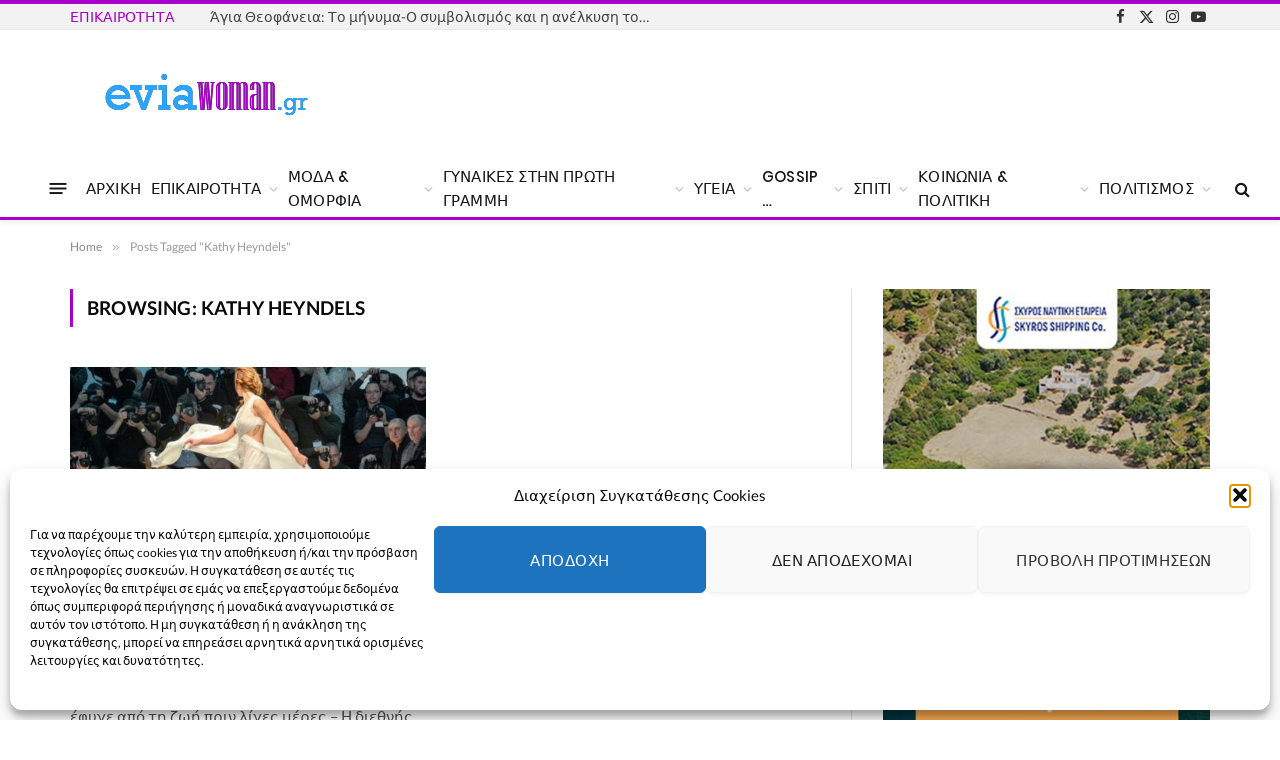

--- FILE ---
content_type: text/html; charset=UTF-8
request_url: https://eviawoman.gr/tag/kathy-heyndels/
body_size: 53324
content:
<!DOCTYPE html>
<html lang="el" class="s-light site-s-light">

<head>

	<meta charset="UTF-8" />
	<meta name="viewport" content="width=device-width, initial-scale=1" />
	<title>Kathy Heyndels &#8211; Evia Woman</title><link rel="preload" as="font" href="https://eviawoman.gr/wp-content/themes/smart-mag/css/icons/fonts/ts-icons.woff2?v3.2" type="font/woff2" crossorigin="anonymous" />
<meta name='robots' content='max-image-preview:large' />
<link rel='dns-prefetch' href='//www.googletagmanager.com' />
<link rel="alternate" type="application/rss+xml" title="Ροή RSS &raquo; Evia Woman" href="https://eviawoman.gr/feed/" />
<link rel="alternate" type="application/rss+xml" title="Ροή Σχολίων &raquo; Evia Woman" href="https://eviawoman.gr/comments/feed/" />
<link rel="alternate" type="application/rss+xml" title="Ετικέτα ροής Evia Woman &raquo; Kathy Heyndels" href="https://eviawoman.gr/tag/kathy-heyndels/feed/" />
<style id='wp-img-auto-sizes-contain-inline-css' type='text/css'>
img:is([sizes=auto i],[sizes^="auto," i]){contain-intrinsic-size:3000px 1500px}
/*# sourceURL=wp-img-auto-sizes-contain-inline-css */
</style>
<style id='wp-emoji-styles-inline-css' type='text/css'>

	img.wp-smiley, img.emoji {
		display: inline !important;
		border: none !important;
		box-shadow: none !important;
		height: 1em !important;
		width: 1em !important;
		margin: 0 0.07em !important;
		vertical-align: -0.1em !important;
		background: none !important;
		padding: 0 !important;
	}
/*# sourceURL=wp-emoji-styles-inline-css */
</style>
<style id="debloat-wp-block-library-css">@charset "UTF-8";:where(.wp-block-button__link){border-radius:9999px;box-shadow:none;padding:calc(.667em + 2px) calc(1.333em + 2px);text-decoration:none;}:root :where(.wp-block-button .wp-block-button__link.is-style-outline),:root :where(.wp-block-button.is-style-outline>.wp-block-button__link){border:2px solid;padding:.667em 1.333em;}:root :where(.wp-block-button .wp-block-button__link.is-style-outline:not(.has-text-color)),:root :where(.wp-block-button.is-style-outline>.wp-block-button__link:not(.has-text-color)){color:currentColor;}:root :where(.wp-block-button .wp-block-button__link.is-style-outline:not(.has-background)),:root :where(.wp-block-button.is-style-outline>.wp-block-button__link:not(.has-background)){background-color:initial;background-image:none;}:where(.wp-block-columns){margin-bottom:1.75em;}:where(.wp-block-columns.has-background){padding:1.25em 2.375em;}:where(.wp-block-post-comments input[type=submit]){border:none;}:where(.wp-block-cover-image:not(.has-text-color)),:where(.wp-block-cover:not(.has-text-color)){color:#fff;}:where(.wp-block-cover-image.is-light:not(.has-text-color)),:where(.wp-block-cover.is-light:not(.has-text-color)){color:#000;}:root :where(.wp-block-cover h1:not(.has-text-color)),:root :where(.wp-block-cover h2:not(.has-text-color)),:root :where(.wp-block-cover h3:not(.has-text-color)),:root :where(.wp-block-cover h4:not(.has-text-color)),:root :where(.wp-block-cover h5:not(.has-text-color)),:root :where(.wp-block-cover h6:not(.has-text-color)),:root :where(.wp-block-cover p:not(.has-text-color)){color:inherit;}:where(.wp-block-file){margin-bottom:1.5em;}:where(.wp-block-file__button){border-radius:2em;display:inline-block;padding:.5em 1em;}:where(.wp-block-file__button):where(a):active,:where(.wp-block-file__button):where(a):focus,:where(.wp-block-file__button):where(a):hover,:where(.wp-block-file__button):where(a):visited{box-shadow:none;color:#fff;opacity:.85;text-decoration:none;}:where(.wp-block-form-input__input){font-size:1em;margin-bottom:.5em;padding:0 .5em;}:where(.wp-block-form-input__input)[type=date],:where(.wp-block-form-input__input)[type=datetime-local],:where(.wp-block-form-input__input)[type=datetime],:where(.wp-block-form-input__input)[type=email],:where(.wp-block-form-input__input)[type=month],:where(.wp-block-form-input__input)[type=number],:where(.wp-block-form-input__input)[type=password],:where(.wp-block-form-input__input)[type=search],:where(.wp-block-form-input__input)[type=tel],:where(.wp-block-form-input__input)[type=text],:where(.wp-block-form-input__input)[type=time],:where(.wp-block-form-input__input)[type=url],:where(.wp-block-form-input__input)[type=week]{border-style:solid;border-width:1px;line-height:2;min-height:2em;}:where(.wp-block-group.wp-block-group-is-layout-constrained){position:relative;}@keyframes show-content-image{0%{visibility:hidden;}99%{visibility:hidden;}to{visibility:visible;}}@keyframes turn-on-visibility{0%{opacity:0;}to{opacity:1;}}@keyframes turn-off-visibility{0%{opacity:1;visibility:visible;}99%{opacity:0;visibility:visible;}to{opacity:0;visibility:hidden;}}@keyframes lightbox-zoom-in{0%{transform:translate(calc(( -100vw + var(--wp--lightbox-scrollbar-width) ) / 2 + var(--wp--lightbox-initial-left-position)),calc(-50vh + var(--wp--lightbox-initial-top-position))) scale(var(--wp--lightbox-scale));}to{transform:translate(-50%,-50%) scale(1);}}@keyframes lightbox-zoom-out{0%{transform:translate(-50%,-50%) scale(1);visibility:visible;}99%{visibility:visible;}to{transform:translate(calc(( -100vw + var(--wp--lightbox-scrollbar-width) ) / 2 + var(--wp--lightbox-initial-left-position)),calc(-50vh + var(--wp--lightbox-initial-top-position))) scale(var(--wp--lightbox-scale));visibility:hidden;}}:where(.wp-block-latest-comments:not([style*=line-height] .wp-block-latest-comments__comment)){line-height:1.1;}:where(.wp-block-latest-comments:not([style*=line-height] .wp-block-latest-comments__comment-excerpt p)){line-height:1.8;}:root :where(.wp-block-latest-posts.is-grid){padding:0;}:root :where(.wp-block-latest-posts.wp-block-latest-posts__list){padding-left:0;}ol,ul{box-sizing:border-box;}:root :where(.wp-block-list.has-background){padding:1.25em 2.375em;}:where(.wp-block-navigation.has-background .wp-block-navigation-item a:not(.wp-element-button)),:where(.wp-block-navigation.has-background .wp-block-navigation-submenu a:not(.wp-element-button)){padding:.5em 1em;}:where(.wp-block-navigation .wp-block-navigation__submenu-container .wp-block-navigation-item a:not(.wp-element-button)),:where(.wp-block-navigation .wp-block-navigation__submenu-container .wp-block-navigation-submenu a:not(.wp-element-button)),:where(.wp-block-navigation .wp-block-navigation__submenu-container .wp-block-navigation-submenu button.wp-block-navigation-item__content),:where(.wp-block-navigation .wp-block-navigation__submenu-container .wp-block-pages-list__item button.wp-block-navigation-item__content){padding:.5em 1em;}@keyframes overlay-menu__fade-in-animation{0%{opacity:0;transform:translateY(.5em);}to{opacity:1;transform:translateY(0);}}:root :where(p.has-background){padding:1.25em 2.375em;}:where(p.has-text-color:not(.has-link-color)) a{color:inherit;}:where(.wp-block-post-comments-form input:not([type=submit])),:where(.wp-block-post-comments-form textarea){border:1px solid #949494;font-family:inherit;font-size:1em;}:where(.wp-block-post-comments-form input:where(:not([type=submit]):not([type=checkbox]))),:where(.wp-block-post-comments-form textarea){padding:calc(.667em + 2px);}:where(.wp-block-post-excerpt){box-sizing:border-box;margin-bottom:var(--wp--style--block-gap);margin-top:var(--wp--style--block-gap);}:where(.wp-block-preformatted.has-background){padding:1.25em 2.375em;}:where(.wp-block-search__button){border:1px solid #ccc;padding:6px 10px;}:where(.wp-block-search__input){appearance:none;border:1px solid #949494;flex-grow:1;font-family:inherit;font-size:inherit;font-style:inherit;font-weight:inherit;letter-spacing:inherit;line-height:inherit;margin-left:0;margin-right:0;min-width:3rem;padding:8px;text-decoration:unset !important;text-transform:inherit;}:where(.wp-block-search__button-inside .wp-block-search__inside-wrapper){background-color:#fff;border:1px solid #949494;box-sizing:border-box;padding:4px;}:where(.wp-block-search__button-inside .wp-block-search__inside-wrapper) :where(.wp-block-search__button){padding:4px 8px;}:root :where(.wp-block-separator.is-style-dots){height:auto;line-height:1;text-align:center;}:root :where(.wp-block-separator.is-style-dots):before{color:currentColor;content:"···";font-family:serif;font-size:1.5em;letter-spacing:2em;padding-left:2em;}:root :where(.wp-block-site-logo.is-style-rounded){border-radius:9999px;}:root :where(.wp-block-social-links .wp-social-link a){padding:.25em;}:root :where(.wp-block-social-links.is-style-logos-only .wp-social-link a){padding:0;}:root :where(.wp-block-social-links.is-style-pill-shape .wp-social-link a){padding-left:.6666666667em;padding-right:.6666666667em;}:root :where(.wp-block-tag-cloud.is-style-outline){display:flex;flex-wrap:wrap;gap:1ch;}:root :where(.wp-block-tag-cloud.is-style-outline a){border:1px solid;font-size:unset !important;margin-right:0;padding:1ch 2ch;text-decoration:none !important;}:root :where(.wp-block-table-of-contents){box-sizing:border-box;}:where(.wp-block-term-description){box-sizing:border-box;margin-bottom:var(--wp--style--block-gap);margin-top:var(--wp--style--block-gap);}:where(pre.wp-block-verse){font-family:inherit;}:root{--wp-block-synced-color:#7a00df;--wp-block-synced-color--rgb:122,0,223;--wp-bound-block-color:var(--wp-block-synced-color);--wp-editor-canvas-background:#ddd;--wp-admin-theme-color:#007cba;--wp-admin-theme-color--rgb:0,124,186;--wp-admin-theme-color-darker-10:#006ba1;--wp-admin-theme-color-darker-10--rgb:0,107,160.5;--wp-admin-theme-color-darker-20:#005a87;--wp-admin-theme-color-darker-20--rgb:0,90,135;--wp-admin-border-width-focus:2px;}@media (min-resolution:192dpi) { :root{--wp-admin-border-width-focus:1.5px;} }:root{--wp--preset--font-size--normal:16px;--wp--preset--font-size--huge:42px;}.screen-reader-text{border:0;clip-path:inset(50%);height:1px;margin:-1px;overflow:hidden;padding:0;position:absolute;width:1px;word-wrap:normal !important;}.screen-reader-text:focus{background-color:#ddd;clip-path:none;color:#444;display:block;font-size:1em;height:auto;left:5px;line-height:normal;padding:15px 23px 14px;text-decoration:none;top:5px;width:auto;z-index:100000;}html :where(.has-border-color){border-style:solid;}html :where([style*=border-top-color]){border-top-style:solid;}html :where([style*=border-right-color]){border-right-style:solid;}html :where([style*=border-bottom-color]){border-bottom-style:solid;}html :where([style*=border-left-color]){border-left-style:solid;}html :where([style*=border-width]){border-style:solid;}html :where([style*=border-top-width]){border-top-style:solid;}html :where([style*=border-right-width]){border-right-style:solid;}html :where([style*=border-bottom-width]){border-bottom-style:solid;}html :where([style*=border-left-width]){border-left-style:solid;}html :where(img[class*=wp-image-]){height:auto;max-width:100%;}:where(figure){margin:0 0 1em;}html :where(.is-position-sticky){--wp-admin--admin-bar--position-offset:var(--wp-admin--admin-bar--height,0px);}@media screen and (max-width:600px) { html :where(.is-position-sticky){--wp-admin--admin-bar--position-offset:0px;} }</style>
<style id='classic-theme-styles-inline-css' type='text/css'>
/*! This file is auto-generated */
.wp-block-button__link{color:#fff;background-color:#32373c;border-radius:9999px;box-shadow:none;text-decoration:none;padding:calc(.667em + 2px) calc(1.333em + 2px);font-size:1.125em}.wp-block-file__button{background:#32373c;color:#fff;text-decoration:none}
/*# sourceURL=/wp-includes/css/classic-themes.min.css */
</style>
<style id='global-styles-inline-css' type='text/css'>
:root{--wp--preset--aspect-ratio--square: 1;--wp--preset--aspect-ratio--4-3: 4/3;--wp--preset--aspect-ratio--3-4: 3/4;--wp--preset--aspect-ratio--3-2: 3/2;--wp--preset--aspect-ratio--2-3: 2/3;--wp--preset--aspect-ratio--16-9: 16/9;--wp--preset--aspect-ratio--9-16: 9/16;--wp--preset--color--black: #000000;--wp--preset--color--cyan-bluish-gray: #abb8c3;--wp--preset--color--white: #ffffff;--wp--preset--color--pale-pink: #f78da7;--wp--preset--color--vivid-red: #cf2e2e;--wp--preset--color--luminous-vivid-orange: #ff6900;--wp--preset--color--luminous-vivid-amber: #fcb900;--wp--preset--color--light-green-cyan: #7bdcb5;--wp--preset--color--vivid-green-cyan: #00d084;--wp--preset--color--pale-cyan-blue: #8ed1fc;--wp--preset--color--vivid-cyan-blue: #0693e3;--wp--preset--color--vivid-purple: #9b51e0;--wp--preset--gradient--vivid-cyan-blue-to-vivid-purple: linear-gradient(135deg,rgb(6,147,227) 0%,rgb(155,81,224) 100%);--wp--preset--gradient--light-green-cyan-to-vivid-green-cyan: linear-gradient(135deg,rgb(122,220,180) 0%,rgb(0,208,130) 100%);--wp--preset--gradient--luminous-vivid-amber-to-luminous-vivid-orange: linear-gradient(135deg,rgb(252,185,0) 0%,rgb(255,105,0) 100%);--wp--preset--gradient--luminous-vivid-orange-to-vivid-red: linear-gradient(135deg,rgb(255,105,0) 0%,rgb(207,46,46) 100%);--wp--preset--gradient--very-light-gray-to-cyan-bluish-gray: linear-gradient(135deg,rgb(238,238,238) 0%,rgb(169,184,195) 100%);--wp--preset--gradient--cool-to-warm-spectrum: linear-gradient(135deg,rgb(74,234,220) 0%,rgb(151,120,209) 20%,rgb(207,42,186) 40%,rgb(238,44,130) 60%,rgb(251,105,98) 80%,rgb(254,248,76) 100%);--wp--preset--gradient--blush-light-purple: linear-gradient(135deg,rgb(255,206,236) 0%,rgb(152,150,240) 100%);--wp--preset--gradient--blush-bordeaux: linear-gradient(135deg,rgb(254,205,165) 0%,rgb(254,45,45) 50%,rgb(107,0,62) 100%);--wp--preset--gradient--luminous-dusk: linear-gradient(135deg,rgb(255,203,112) 0%,rgb(199,81,192) 50%,rgb(65,88,208) 100%);--wp--preset--gradient--pale-ocean: linear-gradient(135deg,rgb(255,245,203) 0%,rgb(182,227,212) 50%,rgb(51,167,181) 100%);--wp--preset--gradient--electric-grass: linear-gradient(135deg,rgb(202,248,128) 0%,rgb(113,206,126) 100%);--wp--preset--gradient--midnight: linear-gradient(135deg,rgb(2,3,129) 0%,rgb(40,116,252) 100%);--wp--preset--font-size--small: 13px;--wp--preset--font-size--medium: 20px;--wp--preset--font-size--large: 36px;--wp--preset--font-size--x-large: 42px;--wp--preset--spacing--20: 0.44rem;--wp--preset--spacing--30: 0.67rem;--wp--preset--spacing--40: 1rem;--wp--preset--spacing--50: 1.5rem;--wp--preset--spacing--60: 2.25rem;--wp--preset--spacing--70: 3.38rem;--wp--preset--spacing--80: 5.06rem;--wp--preset--shadow--natural: 6px 6px 9px rgba(0, 0, 0, 0.2);--wp--preset--shadow--deep: 12px 12px 50px rgba(0, 0, 0, 0.4);--wp--preset--shadow--sharp: 6px 6px 0px rgba(0, 0, 0, 0.2);--wp--preset--shadow--outlined: 6px 6px 0px -3px rgb(255, 255, 255), 6px 6px rgb(0, 0, 0);--wp--preset--shadow--crisp: 6px 6px 0px rgb(0, 0, 0);}:where(.is-layout-flex){gap: 0.5em;}:where(.is-layout-grid){gap: 0.5em;}body .is-layout-flex{display: flex;}.is-layout-flex{flex-wrap: wrap;align-items: center;}.is-layout-flex > :is(*, div){margin: 0;}body .is-layout-grid{display: grid;}.is-layout-grid > :is(*, div){margin: 0;}:where(.wp-block-columns.is-layout-flex){gap: 2em;}:where(.wp-block-columns.is-layout-grid){gap: 2em;}:where(.wp-block-post-template.is-layout-flex){gap: 1.25em;}:where(.wp-block-post-template.is-layout-grid){gap: 1.25em;}.has-black-color{color: var(--wp--preset--color--black) !important;}.has-cyan-bluish-gray-color{color: var(--wp--preset--color--cyan-bluish-gray) !important;}.has-white-color{color: var(--wp--preset--color--white) !important;}.has-pale-pink-color{color: var(--wp--preset--color--pale-pink) !important;}.has-vivid-red-color{color: var(--wp--preset--color--vivid-red) !important;}.has-luminous-vivid-orange-color{color: var(--wp--preset--color--luminous-vivid-orange) !important;}.has-luminous-vivid-amber-color{color: var(--wp--preset--color--luminous-vivid-amber) !important;}.has-light-green-cyan-color{color: var(--wp--preset--color--light-green-cyan) !important;}.has-vivid-green-cyan-color{color: var(--wp--preset--color--vivid-green-cyan) !important;}.has-pale-cyan-blue-color{color: var(--wp--preset--color--pale-cyan-blue) !important;}.has-vivid-cyan-blue-color{color: var(--wp--preset--color--vivid-cyan-blue) !important;}.has-vivid-purple-color{color: var(--wp--preset--color--vivid-purple) !important;}.has-black-background-color{background-color: var(--wp--preset--color--black) !important;}.has-cyan-bluish-gray-background-color{background-color: var(--wp--preset--color--cyan-bluish-gray) !important;}.has-white-background-color{background-color: var(--wp--preset--color--white) !important;}.has-pale-pink-background-color{background-color: var(--wp--preset--color--pale-pink) !important;}.has-vivid-red-background-color{background-color: var(--wp--preset--color--vivid-red) !important;}.has-luminous-vivid-orange-background-color{background-color: var(--wp--preset--color--luminous-vivid-orange) !important;}.has-luminous-vivid-amber-background-color{background-color: var(--wp--preset--color--luminous-vivid-amber) !important;}.has-light-green-cyan-background-color{background-color: var(--wp--preset--color--light-green-cyan) !important;}.has-vivid-green-cyan-background-color{background-color: var(--wp--preset--color--vivid-green-cyan) !important;}.has-pale-cyan-blue-background-color{background-color: var(--wp--preset--color--pale-cyan-blue) !important;}.has-vivid-cyan-blue-background-color{background-color: var(--wp--preset--color--vivid-cyan-blue) !important;}.has-vivid-purple-background-color{background-color: var(--wp--preset--color--vivid-purple) !important;}.has-black-border-color{border-color: var(--wp--preset--color--black) !important;}.has-cyan-bluish-gray-border-color{border-color: var(--wp--preset--color--cyan-bluish-gray) !important;}.has-white-border-color{border-color: var(--wp--preset--color--white) !important;}.has-pale-pink-border-color{border-color: var(--wp--preset--color--pale-pink) !important;}.has-vivid-red-border-color{border-color: var(--wp--preset--color--vivid-red) !important;}.has-luminous-vivid-orange-border-color{border-color: var(--wp--preset--color--luminous-vivid-orange) !important;}.has-luminous-vivid-amber-border-color{border-color: var(--wp--preset--color--luminous-vivid-amber) !important;}.has-light-green-cyan-border-color{border-color: var(--wp--preset--color--light-green-cyan) !important;}.has-vivid-green-cyan-border-color{border-color: var(--wp--preset--color--vivid-green-cyan) !important;}.has-pale-cyan-blue-border-color{border-color: var(--wp--preset--color--pale-cyan-blue) !important;}.has-vivid-cyan-blue-border-color{border-color: var(--wp--preset--color--vivid-cyan-blue) !important;}.has-vivid-purple-border-color{border-color: var(--wp--preset--color--vivid-purple) !important;}.has-vivid-cyan-blue-to-vivid-purple-gradient-background{background: var(--wp--preset--gradient--vivid-cyan-blue-to-vivid-purple) !important;}.has-light-green-cyan-to-vivid-green-cyan-gradient-background{background: var(--wp--preset--gradient--light-green-cyan-to-vivid-green-cyan) !important;}.has-luminous-vivid-amber-to-luminous-vivid-orange-gradient-background{background: var(--wp--preset--gradient--luminous-vivid-amber-to-luminous-vivid-orange) !important;}.has-luminous-vivid-orange-to-vivid-red-gradient-background{background: var(--wp--preset--gradient--luminous-vivid-orange-to-vivid-red) !important;}.has-very-light-gray-to-cyan-bluish-gray-gradient-background{background: var(--wp--preset--gradient--very-light-gray-to-cyan-bluish-gray) !important;}.has-cool-to-warm-spectrum-gradient-background{background: var(--wp--preset--gradient--cool-to-warm-spectrum) !important;}.has-blush-light-purple-gradient-background{background: var(--wp--preset--gradient--blush-light-purple) !important;}.has-blush-bordeaux-gradient-background{background: var(--wp--preset--gradient--blush-bordeaux) !important;}.has-luminous-dusk-gradient-background{background: var(--wp--preset--gradient--luminous-dusk) !important;}.has-pale-ocean-gradient-background{background: var(--wp--preset--gradient--pale-ocean) !important;}.has-electric-grass-gradient-background{background: var(--wp--preset--gradient--electric-grass) !important;}.has-midnight-gradient-background{background: var(--wp--preset--gradient--midnight) !important;}.has-small-font-size{font-size: var(--wp--preset--font-size--small) !important;}.has-medium-font-size{font-size: var(--wp--preset--font-size--medium) !important;}.has-large-font-size{font-size: var(--wp--preset--font-size--large) !important;}.has-x-large-font-size{font-size: var(--wp--preset--font-size--x-large) !important;}
:where(.wp-block-post-template.is-layout-flex){gap: 1.25em;}:where(.wp-block-post-template.is-layout-grid){gap: 1.25em;}
:where(.wp-block-term-template.is-layout-flex){gap: 1.25em;}:where(.wp-block-term-template.is-layout-grid){gap: 1.25em;}
:where(.wp-block-columns.is-layout-flex){gap: 2em;}:where(.wp-block-columns.is-layout-grid){gap: 2em;}
:root :where(.wp-block-pullquote){font-size: 1.5em;line-height: 1.6;}
/*# sourceURL=global-styles-inline-css */
</style>
<link rel='stylesheet' id='contact-form-7-css' href='https://eviawoman.gr/wp-content/plugins/contact-form-7/includes/css/styles.css?ver=6.1.4' type='text/css' media='all' />
<link rel='stylesheet' id='cmplz-general-css' href='https://eviawoman.gr/wp-content/plugins/complianz-gdpr/assets/css/cookieblocker.min.css?ver=1767137517' type='text/css' media='all' />
<style id="debloat-smartmag-core-css">@charset "UTF-8";html,body,div,span,object,iframe,h1,h2,h3,h4,h5,h6,p,blockquote,pre,a,abbr,address,cite,code,del,dfn,em,img,ins,kbd,q,samp,small,strong,sub,sup,var,b,i,hr,dl,dt,dd,ol,ul,li,fieldset,form,label,legend,table,caption,tbody,tfoot,thead,tr,th,td,article,aside,canvas,details,figure,figcaption,hgroup,menu,footer,header,nav,section,summary,time,mark,audio,video,button,input,textarea{margin:0;padding:0;border:0;vertical-align:baseline;font-size:100%;font-family:inherit;}article,aside,details,figcaption,figure,footer,header,hgroup,menu,nav,section{display:block;}ol,ul{list-style:none;}button,input[type=submit]{box-sizing:content-box;-webkit-appearance:none;cursor:pointer;}button::-moz-focus-inner,input::-moz-focus-inner{border:0;padding:0;}input[type=search]::-webkit-search-cancel-button,input[type=search]::-webkit-search-decoration{-webkit-appearance:none;}input[type=search]{-webkit-appearance:none;}a img{border:0;}img{max-width:100%;height:auto;}@media screen and (-ms-high-contrast: active), (-ms-high-contrast: none) { img{min-height:1px;} }::-webkit-input-placeholder{color:inherit;}::-moz-placeholder{color:inherit;opacity:1;}:-ms-input-placeholder{color:inherit;}html{box-sizing:border-box;}*,*::before,*::after{box-sizing:inherit;}:root{--body-font:"Public Sans",system-ui,sans-serif;--ui-font:var(--body-font);--text-font:var(--body-font);--title-font:var(--ui-font);--h-font:var(--ui-font);--text-size:14px;--text-lh:1.714;--main-width:1200px;--grid-gutter:36px;--wrap-padding:35px;--boxed-pad:45px;--sidebar-width:33.3333333333%;--sidebar-c-width:var(--sidebar-width);--sidebar-pad:38px;--sidebar-c-pad:var(--sidebar-pad);--c-sidebar-sep:var(--c-separator2);--max-width-md:680px;--title-size-xs:14px;--title-size-s:16px;--title-size-n:18px;--title-size-m:20px;--title-size-l:25px;--title-size-xl:30px;--title-fw-semi:600;--title-fw-bold:700;--grid-p-title:var(--title-size-m);--grid-sm-p-title:var(--title-size-s);--grid-lg-p-title:var(--title-size-l);--list-p-title:calc(var(--title-size-m) * 1.05);--small-p-title:var(--title-size-xs);--feat-grid-title-s:var(--title-size-n);--feat-grid-title-m:var(--title-size-m);--feat-grid-title-l:var(--title-size-l);--excerpt-size:15px;--post-content-size:1.186rem;--post-content-lh:1.7;--post-content-gaps:1.54em;--single-content-size:var(--post-content-size);--p-media-margin:1.867em;--p-spacious-pad:0px;--c-facebook:#1a6dd4;--c-twitter:#55acef;--c-pinterest:#e4223e;--c-linkedin:#02669a;--c-tumblr:#44546b;--c-instagram:#c13584;--c-vk:#45668e;--c-vimeo:#1ab7ea;--c-youtube:#f00;--c-dribbble:#ea4c89;--c-flickr:#0063dc;--c-email:#080808;--c-whatsapp:#23c761;--c-soundcloud:#f80;--c-rss:#f97d1e;--c-reddit:#ff4500;--c-telegram:#08c;--c-tiktok:#fe2c55;--c-discord:#5865f2;--c-twitch:#7b3ed6;--c-snapchat:#fffc00;--c-threads:#000;--c-mastodon:#6364ff;--c-spotify:#1db954;--c-bluesky:#1285fe;--block-wrap-mb:55px;--btn-height:38px;--btn-shadow:0 2px 7px -4px rgba(0,0,0,.16);}@media (max-width: 767px) { :root{--block-wrap-mb:45px;} }:root,.s-light{--c-main:#2ab391;--c-main-rgb:42,179,145;--c-contrast-0:#fff;--c-contrast-10:#fbfbfb;--c-contrast-50:#f7f7f7;--c-contrast-75:#efefef;--c-contrast-100:#e8e8e8;--c-contrast-125:#e2e2e2;--c-contrast-150:#ddd;--c-contrast-200:#ccc;--c-contrast-300:#bbb;--c-contrast-400:#999;--c-contrast-450:#8a8a8a;--c-contrast-500:#777;--c-contrast-600:#666;--c-contrast-650:#505050;--c-contrast-700:#444;--c-contrast-800:#333;--c-contrast-850:#191919;--c-contrast-900:#161616;--c-contrast:#000;--c-rgba:0,0,0;--c-separator:var(--c-contrast-100);--c-separator2:var(--c-contrast-125);--c-links:var(--c-contrast-900);--c-headings:var(--c-contrast-900);--c-excerpts:var(--c-contrast-650);--c-nav:var(--c-contrast-900);--c-nav-hov-bg:transparent;--c-nav-drop-sep:rgba(0,0,0,.07);--c-nav-blip:var(--c-contrast-300);--c-post-meta:var(--c-contrast-450);--footer-mt:60px;--footer-bg:#f7f7f7;--footer-lower-bg:#f0f0f0;}.s-dark:not(i),.site-s-dark,.site-s-dark .s-light{--c-contrast-0:#000;--c-contrast-10:#070707;--c-contrast-50:#111;--c-contrast-75:#151515;--c-contrast-100:#222;--c-contrast-125:#2b2b2b;--c-contrast-150:#333;--c-contrast-200:#444;--c-contrast-300:#555;--c-contrast-400:#777;--c-contrast-450:#999;--c-contrast-500:#bbb;--c-contrast-600:#c0c0c0;--c-contrast-650:#ccc;--c-contrast-700:#d1d1d1;--c-contrast-800:#ddd;--c-contrast-850:#ececec;--c-contrast-900:#f0f0f0;--c-contrast:#fff;--c-rgba:255,255,255;--c-a-hover:rgba(var(--c-rgba),.7);--c-headings:var(--c-contrast-850);--c-headings:var(--c-contrast-850);--c-excerpts:var(--c-contrast-650);--c-separator:rgba(var(--c-rgba),.13);--c-separator2:rgba(var(--c-rgba),.13);--c-links:var(--c-contrast-900);--c-nav:var(--c-contrast-900);--c-nav-drop-bg:var(--c-contrast-10);--c-nav-drop-sep:rgba(255,255,255,.1);--c-post-meta:rgba(var(--c-rgba),.65);--c-email:var(--c-contrast-300);--c-input-bg:rgba(var(--c-rgba),.1);--footer-bg:#0f0f11;--footer-lower-bg:#040404;}.site-s-dark{--footer-bg:#070708;}.site-s-dark body{background:#151516;}html{font-size:14px;}body{font-family:var(--body-font);line-height:1.5;color:var(--body-color,var(--c-contrast-700));background:var(--c-contrast-0);-webkit-text-size-adjust:100%;-webkit-tap-highlight-color:rgba(0,0,0,0);overflow-x:hidden;}@media (max-width: 1200px) { .main-wrap{overflow-x:clip;} }@media (max-width: 767px) { body,html{overflow-x:hidden;} }::selection{background:var(--c-main);color:#fff;}img::selection{background:transparent;}:root{--admin-bar-h:32px;}@media (max-width: 782px) { :root{--admin-bar-h:46px;} }*,:before,:after{-webkit-font-smoothing:antialiased;}p{margin-bottom:21px;word-break:break-all;word-break:break-word;overflow-wrap:break-word;}h1{font-size:1.846em;}h2{font-size:1.5em;}h3{font-size:1.285em;}h4{font-size:1.21em;}h5{font-size:1.107em;}h1,h2,h3,h4,h5,h6,.h-tag{font-weight:var(--title-fw-bold);font-family:var(--h-font);color:var(--c-headings);}a{color:var(--c-a,var(--c-links));text-decoration:none;transition:all .25s ease-in-out;}a:hover{text-decoration:none;color:var(--c-a-hover,var(--c-main));}ul,ol{list-style-type:var(--ul-style,none);margin:var(--ul-margin,0);margin-left:var(--ul-ml,0);}@media (max-width: 540px) { ul,ol{margin-left:var(--ul-ml-xs,0);} }ol li::marker{font-size:max(.95em,12px);}li{padding:var(--li-padding,0);padding-left:var(--li-pl,0);margin:var(--li-margin,0);margin-bottom:var(--li-mb,0);}input,textarea,select{border:1px solid var(--c-contrast-150);padding:7px 12px;outline:0;height:auto;font-size:14px;color:var(--c-contrast-500);max-width:100%;border-radius:2px;box-shadow:0 2px 7px -4px rgba(0,0,0,.1);background:var(--c-input-bg,var(--c-contrast-0));}input{width:var(--input-width,initial);height:var(--input-height,38px);}input[type=checkbox],input[type=radio]{width:initial;height:initial;}input:focus,textarea:focus,select:focus{border-color:var(--c-contrast-400);color:var(--c-contrast-650);}input[type=submit],button,input[type=reset] input[type=button],.ts-button{-webkit-appearance:none;padding:var(--btn-pad,0 17px);font-family:var(--ui-font);font-size:var(--btn-f-size,12px);font-weight:var(--btn-f-weight,600);line-height:var(--btn-l-height,var(--btn-height));height:var(--btn-height);letter-spacing:.03em;text-transform:uppercase;text-align:center;box-shadow:var(--btn-shadow);transition:.25s ease-in-out;background:var(--c-main);color:#fff;border:0;border-radius:2px;}input[type=submit]:hover,button:hover,input[type=reset] input[type=button]:hover,.ts-button:hover{background:#161616;border-color:#161616;color:#fff;}.s-dark input[type=submit]:hover,.s-dark button:hover,.s-dark input[type=reset] input[type=button]:hover,.s-dark .ts-button:hover{border-color:#555;}button:focus{outline:0;}input[type=submit]:active,button:active,input[type=button]:active{opacity:.9;}.search-form{display:flex;}.search-form label{flex-grow:1;max-width:400px;}.search-form .search-field{width:100%;}.search-form input[type=submit]{border-top-left-radius:0;border-bottom-left-radius:0;margin-left:-2px;}.cf:after,.cf:before{content:"";display:table;flex-basis:0;order:1;}.cf:after{clear:both;}.visuallyhidden,.screen-reader-text{border:0;clip:rect(0 0 0 0);height:1px;margin:-1px;overflow:hidden;padding:0;position:absolute;width:1px;}.post-title{color:var(--c-headings);font-family:var(--title-font);line-height:1.36;}.post-title a{--c-links:initial;--c-a:initial;--c-a-hover:var(--c-main);display:block;}@keyframes ts-spinner-scale{0%{transform:scale(0);opacity:0;}50%{opacity:1;}100%{transform:scale(1);opacity:0;}}.lazyload,.lazyloading{will-change:opacity !important;background-color:var(--c-contrast-150);}.lazyload:not(._),.lazyloading:not(._){opacity:.1;}.no-display{will-change:opacity;opacity:0;}.lazyloaded,.appear{will-change:initial;opacity:1;}.wp-post-image,.post-content img,.appear,.lazyload,.lazyloading{transition:opacity .3s ease-in-out;}@media (min-width: 941px) { .wp-post-image,.post-content:hover img{will-change:opacity;} }:where(.ts-img-hov-fade) .wp-post-image:hover{opacity:.85;}:where(.ts-img-hov-saturate) .wp-post-image{transition-property:filter;}:where(.ts-img-hov-saturate) .wp-post-image:hover{filter:brightness(1.08);}.bg-cover{display:block;width:100%;height:100%;background-repeat:no-repeat;background-position:center center;background-size:cover;}@keyframes fade-in{0%{opacity:0;}100%{opacity:1;}}@keyframes bouncedelay{0%,80%,100%{transform:scale(0);}40%{transform:scale(1);}}@keyframes fade-in-up{from{opacity:0;transform:translate3d(0,var(--fade-transform),0);}to{opacity:1;transform:none;}}@keyframes fade-in-up-lg{from{opacity:0;transform:translate3d(0,8px,0);}to{opacity:1;transform:none;}}@keyframes fade-in-down-lg{from{opacity:0;transform:translate3d(0,-8px,0);}to{opacity:1;transform:none;}}.fade-in:not(._){visibility:visible;opacity:1;}.fade-in-up{--fade-transform:2px;will-change:transform;animation:.5s fade-in-up ease-out;animation-fill-mode:both;}.fade-in-up-lg{will-change:transform;animation:.65s fade-in-up-lg ease-out;animation-fill-mode:both;}.fade-in-down-lg{will-change:transform;animation:.65s fade-in-down-lg ease-out;animation-fill-mode:both;}.media-ratio{position:relative;display:block;height:0;}.media-ratio .wp-post-image,.media-ratio > img{position:absolute;top:0;left:0;width:100%;height:100%;object-fit:cover;border-radius:var(--media-radius,0);}.media-ratio.ratio-16-9{padding-bottom:56.25%;}.ts-contain,.wrap,.main-wrap{max-width:100%;box-sizing:border-box;}.ts-contain,.wrap{width:100%;margin:0 auto;}@media (min-width: 1201px) { .wrap{width:var(--main-width);} }@media (max-width: 940px) { .wrap{max-width:var(--max-width-md);} }@media (min-width: 1201px) { .ts-contain,.main{width:calc(var(--main-width) + var(--wrap-padding) * 2);} }@media (max-width: 940px) { .ts-contain,.main{max-width:calc(var(--max-width-md) + 70px);} }.main{margin:42px auto;}.ts-contain,.main{padding:0 35px;padding:0 var(--wrap-padding);}@media (max-width: 940px) { .ts-contain,.main{--wrap-padding:25px;} }@media (max-width: 540px) { .ts-contain,.main{--wrap-padding:20px;} }@media (max-width: 350px) { .ts-contain,.main{--wrap-padding:15px;} }.ts-contain .ts-contain,.main .ts-contain{padding:0;}@media (min-width: 941px) { .main-content:not(.main),.no-sidebar .right-sidebar .main-content{width:calc(100% - var(--sidebar-c-width));} }.ts-row,.row,.b-row{--grid-gutter-h:calc(var(--grid-gutter) / 2);display:flex;flex-wrap:wrap;margin-right:calc(-1 * var(--grid-gutter-h));margin-left:calc(-1 * var(--grid-gutter-h));}.grid{display:grid;grid-column-gap:var(--grid-gutter);grid-row-gap:var(--grid-row-gap,0);}@media (max-width: 767px) { .grid{--grid-gutter:26px;} }.cols-gap-sm{--grid-gutter:26px;}.cols-gap-lg{--grid-gutter:50px;}@media (max-width: 767px) { .cols-gap-lg{--grid-gutter:26px;} }.grid-1{--col:100%;grid-template-columns:repeat(1,minmax(0,1fr));}.grid-2{--col:50%;grid-template-columns:repeat(2,minmax(0,1fr));}.grid-4{--col:25%;grid-template-columns:repeat(4,minmax(0,1fr));}.grid-5{--col:20%;grid-template-columns:repeat(5,minmax(0,1fr));}@media (max-width: 940px) { .md\:grid-1{--col:100%;grid-template-columns:repeat(1,minmax(0,1fr));}.md\:grid-2{--col:50%;grid-template-columns:repeat(2,minmax(0,1fr));}.md\:grid-4{--col:25%;grid-template-columns:repeat(4,minmax(0,1fr));} }@media (max-width: 767px) { .sm\:grid-1{--col:100%;grid-template-columns:repeat(1,minmax(0,1fr));}.sm\:grid-2{--col:50%;grid-template-columns:repeat(2,minmax(0,1fr));} }@media (max-width: 540px) { .xs\:grid-1{--col:100%;grid-template-columns:repeat(1,minmax(0,1fr));} }.col-4{width:33.3333333333%;}.col-8{width:66.6666666667%;}.column{width:100%;}.column,[class^=col-],[class*=" col-"]{flex:0 0 auto;padding-left:var(--grid-gutter-h);padding-right:var(--grid-gutter-h);}@media (max-width: 940px) { .column,[class^=col-],[class*=" col-"]{width:100%;} }.breadcrumbs{margin:0 auto;margin-bottom:30px;font-family:var(--ui-font);--c-a:var(--c-contrast-450);--c-a-hover:var(--c-links);font-size:12px;color:var(--c-contrast-400);line-height:1;}.breadcrumbs .delim,.breadcrumbs .separator{font-family:Arial,system-ui,sans-serif;padding:0 10px;font-size:1.141em;line-height:.7;opacity:.8;}.breadcrumbs .label{color:var(--c-main);margin-right:21px;text-transform:uppercase;}.breadcrumbs .inner{text-overflow:ellipsis;overflow:hidden;white-space:nowrap;line-height:1.2;}.breadcrumbs-a{margin-top:20px;margin-bottom:20px;}.breadcrumbs-a + .main{margin-top:35px;}.main-featured .row.appear{opacity:1;-webkit-transform:translate3d(0,0,0);}@keyframes slider-fade-in{from{opacity:0;transform:translate3d(0,0px,0);}to{opacity:1;transform:none;}}html :where([style*=border-width]){border-style:solid;}p img,figure img{vertical-align:middle;}.post-content,.textwidget,.wp-block-group__inner-container{--ul-style:disc;--ul-margin:calc(var(--post-content-gaps) + .26em) auto;--ul-ml:35px;--ul-ml-xs:22px;--li-pl:3px;--li-mb:.44em;}.post-content p,.post-content > div,.post-content > dl,.post-content > iframe,.textwidget p,.textwidget > div,.textwidget > dl,.textwidget > iframe,.wp-block-group__inner-container p,.wp-block-group__inner-container > div,.wp-block-group__inner-container > dl,.wp-block-group__inner-container > iframe{margin-bottom:var(--post-content-gaps);}.post-content strong,.textwidget strong,.wp-block-group__inner-container strong{font-weight:var(--title-fw-bold);}.post-content ol,.textwidget ol,.wp-block-group__inner-container ol{list-style-type:decimal;}.post-content li > ul,.post-content li > ol,.textwidget li > ul,.textwidget li > ol,.wp-block-group__inner-container li > ul,.wp-block-group__inner-container li > ol{margin-top:.5em;margin-bottom:.5em;}.post-content,.textwidget{--c-a:var(--c-main);--c-a-hover:var(--c-links);}.post-content > :not(._):last-child,.textwidget > :not(._):last-child{margin-bottom:0;}.post-content > :not(._):first-child,.textwidget > :not(._):first-child{margin-top:0;}.post-content h1,.post-content h2,.post-content h3,.post-content h4,.post-content h5,.post-content h6,.textwidget h1,.textwidget h2,.textwidget h3,.textwidget h4,.textwidget h5,.textwidget h6{margin-top:1.35em;margin-bottom:.75em;font-weight:var(--title-fw-bold);color:var(--c-headings);font-family:var(--text-h-font,inherit);line-height:1.5;}.post-content a:hover img,.textwidget a:hover img{opacity:1;}.post-content iframe,.textwidget iframe{max-width:100%;}.spc-social{display:flex;align-items:center;}.spc-social .icon{font-size:var(--spc-social-fs,14px);line-height:1.6;width:1.2em;text-align:center;}.spc-social .service{display:flex;height:100%;align-items:center;justify-content:center;padding:0 3px;margin-right:var(--spc-social-space,2px);color:var(--c-spc-social,inherit);background:var(--c-spcs-bg,transparent);}.spc-social .service:hover{opacity:var(--spcs-hov-opacity,.8);color:var(--c-spc-social-hov,var(--c-main));}.spc-social .service:last-child{margin-right:0;}.spc-social-b{--spc-social-fs:19px;--spc-social-size:38px;--spc-social-space:9px;}.spc-social-b .icon{line-height:1;width:auto;}.spc-social-b .service{padding:0;width:var(--spc-social-size);height:var(--spc-social-size);border:1px solid rgba(0,0,0,.09);border-radius:50%;}.s-dark .spc-social-b .service{background:rgba(var(--c-rgba),.12);background:var(--c-spcs-bg,rgba(var(--c-rgba),.12));}.spc-social-bg{--c-spc-social:#fff;--spcs-hov-opacity:.8;}.spc-social-bg .service{--c-spcs-bg:var(--c-spcs-icon);}.spc-social-bg .service:hover{color:var(--c-spc-social);}.spc-social-colors .service{--c-spcs-icon:#000;}:where(.s-dark) .spc-social-colors .service{--c-spcs-icon:#7b7b7b;}.spc-social-colors .s-facebook{--c-spcs-icon:var(--c-facebook);}.spc-social-colors .s-twitter{--c-spcs-icon:var(--c-twitter);}.spc-social-colors .s-instagram{--c-spcs-icon:var(--c-instagram);}.spc-social-colors .s-youtube{--c-spcs-icon:var(--c-youtube);}.spc-social-block{flex-wrap:wrap;margin-bottom:calc(-1 * var(--spc-social-space,2px));}.spc-social-block .service{margin-bottom:var(--spc-social-space,2px);}.post-meta{--p-meta-sep:"—";display:flex;flex-direction:column;margin-bottom:var(--p-meta-mb,initial);font-family:var(--ui-font);font-size:12px;color:var(--c-post-meta);line-height:1.5;}.post-meta-items a{color:inherit;}.post-meta .meta-item:before{content:"—";content:var(--p-meta-sep);padding:0 var(--p-meta-sep-pad,4px);display:inline-block;transform:scale(.916);}.post-meta .has-icon{white-space:nowrap;}.post-meta .has-icon:before{display:none;}.post-meta .has-icon i{font-size:var(--p-meta-icons-s,1.083em);color:var(--c-p-meta-icons);margin-right:4px;}.post-meta .meta-item:first-child:before{display:none;}.post-meta .post-title{margin:var(--p-title-space,9px) 0;}.post-meta .cat-labels{display:inline-flex;margin-bottom:-5px;}.post-meta .cat-labels .category{display:inline-flex;margin-bottom:6px;}.post-meta .meta-item + .cat-labels{vertical-align:middle;margin-left:8px;}.post-meta .meta-item + .cat-labels:before{content:"";}.post-meta .cat-labels + .meta-item:before{content:"";margin-left:3px;}.post-meta > :last-child{margin-bottom:0;}.post-meta > :first-child{margin-top:0;}.post-meta > .is-title:last-child{margin-bottom:0 !important;}.post-meta > .is-title:first-child{margin-top:0 !important;}.pagination-numbers{font-size:13px;display:flex;flex-wrap:wrap;row-gap:6px;}.pagination-numbers .page-numbers,.pagination-numbers .post-page-numbers,.pagination-numbers a{display:block;color:var(--c-contrast-650);padding:0 10px;margin-right:6px;line-height:30px;font-weight:500;border-radius:2px;border:1px solid var(--c-contrast-100);}.pagination-numbers .current,.pagination-numbers a:hover{color:#fff;border-color:transparent;background:var(--c-main);text-decoration:none;}.load-button.loading{cursor:default;}.l-post .media{position:relative;align-self:flex-start;border-radius:var(--media-radius,0);overflow:hidden;}.l-post .content{position:relative;}.l-post img{max-width:initial;}.l-post .image-link{display:block;position:relative;max-width:100%;}.l-post .post-title{font-size:var(--title-size-m);font-weight:var(--title-fw-bold);}@media (max-width: 540px) { .l-post .post-title a{display:initial;} }.l-post .excerpt{margin-top:var(--excerpt-mt,16px);color:var(--c-excerpts);font-size:var(--excerpt-size);line-height:var(--excerpt-lh,1.6);word-break:break-all;word-break:break-word;overflow-wrap:break-word;}.l-post .excerpt p:last-of-type{margin-bottom:0;}.l-post .c-overlay{position:absolute;bottom:0;z-index:1;}.l-post .c-overlay.p-bot-left{top:auto;}.l-post .c-overlay.p-center{margin:0;top:50%;left:50%;bottom:initial;transform:translate(-50%,-50%);}.l-post .format-overlay{--size:calc(42px * var(--post-format-scale,1.096));width:var(--size);height:var(--size);font-size:calc(var(--size) * .405);margin:calc(1% + 5px);pointer-events:none;border-radius:50%;border:2px solid #fff;border-width:clamp(1px,.12em,5px);color:#fff;box-shadow:0 1px 7px rgba(0,0,0,.15);background:rgba(0,0,0,.35);display:flex;justify-content:center;align-items:center;}.l-post .format-video i{letter-spacing:-.28em;}@media (max-width: 540px) { .l-post .post-meta-items a{pointer-events:none;}.touch .l-post .post-meta-items a{pointer-events:auto;} }.grid-post .media{margin-bottom:16px;}.grid-post .media:last-child{margin-bottom:0;}.grid-post .image-link{width:100%;}.grid-post .post-title{font-size:var(--grid-p-title);}.grid-sm-post .image-link{width:100%;}.grid-sm-post .post-title{font-size:var(--grid-sm-p-title);margin-top:11px;}.small-post{display:flex;width:100%;--post-format-scale:.82;}.small-post .p-meta-b{margin-top:9px;}.small-post .post-title{font-size:var(--small-p-title);font-weight:var(--title-fw-semi);line-height:1.43;}.small-post .media{display:block;width:110px;max-width:40%;margin-right:18px;flex-shrink:0;}.small-post .media img{display:block;}.small-post .content{margin-top:2px;flex-grow:1;}.small-post .review-number{height:26px;line-height:26px;min-width:26px;}.small-post .post-meta .main-stars{font-size:15px;}.small-post .review-radial{transform:scale(.85);margin:0;}.loop + .main-pagination{margin-top:50px;}.loops-mixed + .main-pagination{margin-top:45px;}.loops-mixed + .loops-mixed{margin-top:40px;}.loop-sep{overflow:hidden;}.loop-sep .l-post:after{content:"";position:absolute;left:0;width:100%;bottom:calc(var(--grid-row-gap) / 2 * -1);border-bottom:1px solid var(--c-separator);}.loop-grid{--grid-row-gap:36px;}.loop-grid .l-post .image-link{overflow:hidden;}.loop-grid-sm{--grid-row-gap:26px;}.loop-small{--grid-row-gap:25px;}.loop-small .l-post{position:relative;}.loop-small-sep{--grid-row-gap:32px;}.block-highlights .loop-small{margin-top:26px;}@media (max-width: 767px) { .block-highlights .grid-post:nth-child(odd):last-child{grid-column:span 2;} }.block-newsletter{display:flex;}.spc-newsletter{--inner-pad:30px calc(10px + 7%);--heading-fs:24px;--message-fs:14px;--disclaimer-fs:.9rem;--max-width:700px;position:relative;color:rgba(var(--c-rgba),.8);width:100%;border-radius:var(--box-roundness,0);}.spc-newsletter .bg-wrap{position:absolute;top:0;left:0;width:100%;height:100%;z-index:0;pointer-events:none;background-repeat:no-repeat;background-position:center center;background-size:cover;}.spc-newsletter > .inner{position:relative;width:100%;border:1px solid var(--c-separator);padding:var(--inner-pad);border-radius:inherit;display:flex;flex-direction:column;}.spc-newsletter > .inner > *{max-width:var(--max-width);}.spc-newsletter .media{margin-bottom:10px;}.spc-newsletter .heading{font-size:var(--heading-fs);line-height:1.3;letter-spacing:-.01em;font-weight:800;margin-bottom:18px;margin-top:8px;max-width:95%;}.spc-newsletter .message{margin-bottom:22px;font-size:var(--message-fs);}.spc-newsletter .message p:last-child{margin-bottom:0;}.spc-newsletter .fields,.spc-newsletter form{width:100%;}.spc-newsletter .fields-style{--btn-l-height:40px;}.spc-newsletter .fields-style p{margin-bottom:13px;}.spc-newsletter .fields-style p:last-child{margin-bottom:0;}.spc-newsletter .fields-style input{width:100%;height:44px;box-sizing:border-box;text-align:inherit;}.spc-newsletter .fields-style input[type=submit],.spc-newsletter .fields-style button{height:40px;text-align:center;font-weight:700;letter-spacing:.05em;}.spc-newsletter .fields-style input[type=checkbox],.spc-newsletter .fields-style input[type=radio]{margin-right:5px;height:initial;width:initial;}.spc-newsletter .fields-style input[type=checkbox]{display:inline-block;vertical-align:text-top;margin-top:1px;}.spc-newsletter .fields-style .disclaimer{margin-top:20px;font-size:var(--disclaimer-fs);opacity:.7;line-height:1.7;}.spc-newsletter .fields-full{max-width:650px;}.spc-newsletter .mail-bg-icon{color:var(--c-contrast);position:absolute;font-size:100px;line-height:1;top:7px;transform:rotate(12deg);z-index:0;opacity:.04;pointer-events:none;}.s-dark .spc-newsletter .mail-bg-icon{opacity:.1;}.spc-newsletter-center > .inner{text-align:center;align-items:center;}.spc-newsletter-b{background:var(--c-contrast-0);border:6px solid var(--c-contrast-50);}.mobile-menu{--c-sep:rgba(var(--c-rgba),.08);font-size:16px;font-family:var(--ui-font);font-weight:700;letter-spacing:0;color:var(--c-links);-webkit-font-smoothing:antialiased;}.mobile-menu.s-dark,.s-dark .mobile-menu{--c-sep:rgba(var(--c-rgba),.11);}.mobile-menu li{position:relative;display:flex;width:100%;flex-wrap:wrap;border-bottom:1px solid var(--c-sep);}.mobile-menu li a{max-width:calc(100% - 65px);float:none;display:block;padding:12px 0;padding-right:50px;line-height:1.5;color:inherit;}.mobile-menu li li{padding-left:12px;border:0;}.mobile-menu li ul li:last-child ul{border-bottom-color:transparent;}.mobile-menu ul{width:100%;max-height:0;opacity:0;background:transparent;overflow:hidden;border:0;transition:opacity .6s ease,max-height .8s ease;}.mobile-menu ul > li > ul li{padding-left:15px;}.mobile-menu ul li a{padding:8px 0;font-size:.93em;font-size:max(13px,.93em);font-weight:500;}.mobile-menu .nav-icons,.mobile-menu .mega-menu{display:none;}.mobile-menu .item-active > ul{opacity:1;max-height:3000px;transition:opacity .4s ease-in,max-height 1s ease-in;}.mobile-menu > .item-active{padding-bottom:10px;}.mobile-menu .chevron{display:flex;align-items:center;margin-left:auto;padding:0 25px;margin-right:-15px;border:0;color:var(--c-contrast-400);text-align:center;font-size:12px;-webkit-text-stroke:1.2px var(--c-contrast-0);line-height:1.8;cursor:pointer;}.mobile-menu .item-active > .chevron{transform:rotate(180deg);}.mobile-menu li:hover > a{opacity:.8;}.off-canvas{position:fixed;top:0;left:0;display:flex;flex-direction:column;height:100%;width:80vw;min-width:320px;max-width:370px;box-sizing:border-box;background:var(--c-contrast-0);z-index:10000;transform:translate3d(-100%,0,0);transition:.4s ease-in-out;transition-property:transform,visibility;visibility:hidden;content-visibility:auto;}@media (max-width: 350px) { .off-canvas{min-width:300px;} }.off-canvas-head{padding:0 25px;padding-top:38px;margin-bottom:20px;}.off-canvas-content{display:flex;flex-direction:column;padding:25px;overflow-y:auto;overflow-x:hidden;flex:1 1 auto;}@media (min-width: 941px) { .off-canvas-content{--c-sb:var(--c-contrast-200);--c-sb-track:transparent;--sb-size:4px;--sb-width:thin;scrollbar-width:var(--sb-width);scrollbar-color:var(--c-sb) var(--c-sb-track);}.off-canvas-content::-webkit-scrollbar-track{background-color:var(--c-sb-track);}.off-canvas-content::-webkit-scrollbar-thumb{background-color:var(--c-sb);border-radius:3px;}.has-scrollbar .off-canvas-content::-webkit-scrollbar{width:var(--sb-size);} }.off-canvas .mobile-menu{margin-bottom:45px;}.off-canvas .logo-image{display:inline-block;max-width:calc(100% - 34px);}.off-canvas .ts-logo{display:flex;justify-content:center;align-items:center;}.off-canvas .close{position:absolute;top:0;right:0;padding:0 9px;background:#161616;color:#fff;line-height:26px;font-size:14px;}.off-canvas .mobile-menu{margin-top:-10px;transition:opacity .5s ease-in;opacity:.2;}.off-canvas .spc-social{--c-spc-social:var(--c-contrast);--spc-social-fs:17px;padding-top:10px;margin-top:auto;justify-content:center;}.off-canvas.s-dark .close,.s-dark .off-canvas .close{background:var(--c-contrast-200);}.off-canvas-backdrop{content:"";position:fixed;opacity:0;z-index:9999;pointer-events:none;height:0;width:0;top:0;left:0;background:rgba(0,0,0,.3);transition:opacity .3s ease-in-out;}.off-canvas-active{overflow:hidden;}.off-canvas-active .off-canvas{transform:translate3d(0,0,0);visibility:visible;box-shadow:2px 0px 15px 0 rgba(0,0,0,.1);}.off-canvas-active .mobile-menu{opacity:1;}.off-canvas-active .off-canvas-backdrop{opacity:1;width:100%;height:100%;pointer-events:auto;}.off-canvas-widgets{margin-bottom:45px;}.off-canvas-widgets .widget{margin-bottom:45px;}.off-canvas-widgets .widget:last-child{margin-bottom:0;}.search-modal.s-dark,.s-dark .search-modal{--bg-opacity:.95;}.search-modal.mfp-bg{background:var(--c-contrast-0);opacity:0;transition:.35s ease-in-out;will-change:opacity;position:fixed;z-index:10001;pointer-events:none;}.search-modal.mfp-bg.mfp-ready{opacity:var(--bg-opacity,.98);}.search-modal.mfp-bg.mfp-removing{opacity:0;}.search-modal .search-modal-wrap{display:block;}.search-modal.mfp-ready.mfp-wrap{opacity:1;transform:none;}.search-modal.mfp-wrap,.search-modal.mfp-removing.mfp-wrap{opacity:0;will-change:opacity;transition:.4s ease-in-out;transform:scale(.95);}.search-modal.mfp-removing.mfp-wrap{transition-duration:.2s;}.search-modal .mfp-close{position:absolute;z-index:1046;top:20px;right:20px;padding:0;background:transparent;color:var(--c-contrast);font-size:60px;font-family:Arial,Baskerville,monospace;line-height:44px;opacity:.65;-webkit-text-stroke:2px var(--c-contrast-0);}.search-modal .mfp-close:active{top:20px;}.admin-bar .search-modal .mfp-close{top:50px;}.search-modal .search-form{flex-wrap:wrap;position:relative;}.search-modal .search-field{padding:0;padding-bottom:12px;margin-bottom:22px;border:0;border-bottom:1px solid var(--c-separator2);height:auto;font-size:60px;font-weight:bold;line-height:1;color:var(--c-contrast-850);background:transparent;}@media (max-width: 767px) { .search-modal .search-field{font-size:42px;} }.search-modal .message{font-size:18px;color:var(--c-contrast-400);}.search-modal-box{padding:0 50px;margin:0 auto;max-width:790px;}@media (max-width: 767px) { .search-modal-box{max-width:100%;} }.search-modal .live-search-results{top:84px;left:0;right:auto;width:100%;margin-bottom:15px;border:1px solid var(--c-separator);border-top:0;box-shadow:none;}.search-modal-wrap{display:none;}.base-text{font-family:var(--text-font);font-size:var(--text-size);line-height:var(--text-lh);text-rendering:optimizeLegibility;}.block-head{--line-weight:1px;--c-border:var(--c-separator2);--space-below:26px;--c-block:var(--c-main);display:flex;flex-wrap:nowrap;font-family:var(--ui-font);align-items:center;justify-content:space-between;margin-bottom:var(--space-below);}.block-head .heading{font-size:17px;font-weight:700;line-height:1.2;text-transform:uppercase;color:var(--c-block);flex-shrink:0;max-width:100%;}.block-head .heading a{color:inherit;}.block-head .filters .active{color:var(--c-block);}.block-head-ac{--c-block:var(--c-contrast-900);}.block-head-b{--space-below:28px;}.block-head-c{--c-line:var(--c-main);--line-width:40px;--line-weight:2px;--border-weight:1px;border-bottom:var(--border-weight) solid var(--c-border);padding-bottom:13px;position:relative;}.block-head-c:after{content:"";position:absolute;bottom:calc(-1 * var(--border-weight));left:0;width:var(--line-width);height:var(--line-weight);background-color:var(--c-line);}.block-head-c .heading a{color:inherit;}.block-head-d .filters .active{color:var(--c-contrast-900);}.block-head-g{padding:10px 14px;background:#080808;}.block-head-g .heading{font-size:13px;font-weight:500;color:#fff;letter-spacing:.02em;}.cat-labels{line-height:0;}.cat-labels-overlay{position:absolute;bottom:0;z-index:1;display:block;max-width:90%;max-width:calc(100% - 14px);text-transform:uppercase;white-space:nowrap;text-overflow:ellipsis;overflow:hidden;}.cat-labels a,.cat-labels .category{display:inline-flex;background:var(--c-main);margin-right:var(--cat-label-mr,5px);padding:0 8px;color:#fff;border-radius:1px;font-family:var(--ui-font);font-size:11px;font-weight:500;text-transform:uppercase;letter-spacing:.03em;line-height:22px;}.cat-labels a:hover,.cat-labels .category:hover{background:var(--hover-bg,var(--c-main));color:#fff;filter:contrast(1.2);}.cat-labels a:last-child,.cat-labels .category:last-child{margin-right:0;}.ts-snackbar{display:flex;position:fixed;width:500px;padding:10px 18px;max-width:95%;bottom:10px;left:50%;transform:translate(-50%,100%);color:#fff;background-color:rgba(0,0,0,.95);border-radius:4px;opacity:0;pointer-events:none;transition:.4s ease-in-out;align-items:center;}.ts-snackbar-active{opacity:1;transform:translate(-50%,0);pointer-events:initial;}.ts-snackbar .tsi-close{padding:10px;margin-right:-5px;cursor:pointer;margin-left:auto;font-size:13px;}.ar-bunyad-thumb{padding-bottom:69.0909090909%;}.navigation{--nav-height:var(--head-h,43px);font-family:var(--ui-font);color:var(--c-nav);height:100%;align-self:center;}.s-dark .navigation{--c-nav-blip:initial;}.navigation ul{display:flex;list-style:none;line-height:1.6;}.navigation .menu,.navigation .menu li{height:100%;}.navigation .menu > li > a,.navigation .sub-menu > li > a{display:flex;align-items:center;}.navigation .menu > li > a{color:inherit;}@media (max-width: 940px) { .navigation .menu{display:none;} }.navigation .menu > li > a{height:100%;text-decoration:none;text-transform:var(--nav-text-case);padding:0 var(--nav-items-space,17px);font-size:var(--nav-text,15px);font-weight:var(--nav-text-weight,600);letter-spacing:var(--nav-ls,inherit);}@media (min-width: 941px) and (max-width: 1200px) { .navigation .menu > li > a{padding:0 5px;padding:0 max(5px,calc(var(--nav-items-space) * .6));font-size:calc(10px + ( var(--nav-text) - 10px ) * .7);} }.navigation .menu li > a:after{display:inline-block;content:"";font-family:ts-icons;font-style:normal;font-weight:normal;font-size:14px;line-height:1;color:var(--c-nav-blip,inherit);margin-left:8px;}@media (min-width: 941px) and (max-width: 1200px) { .navigation .menu li > a:after{margin-left:5px;font-size:12px;} }.navigation .menu li > a:only-child:after,.navigation .menu .only-icon > a:after{display:none;}.navigation .menu > li:first-child > a{border-left:0;box-shadow:none;}.navigation .menu > li:hover,.navigation .menu > .current-menu-item,.navigation .has-parent-state .current-menu-parent,.navigation .has-parent-state .current-menu-ancestor{background:var(--c-nav-hov-bg);}.navigation .menu > li:hover > a,.navigation .menu > .current-menu-item > a,.navigation .has-parent-state .current-menu-parent > a,.navigation .has-parent-state .current-menu-ancestor > a{color:var(--c-nav-hov);}.navigation .menu > li:hover > a:after,.navigation .menu > .current-menu-item > a:after,.navigation .has-parent-state .current-menu-parent > a:after,.navigation .has-parent-state .current-menu-ancestor > a:after{color:inherit;}.navigation .menu ul,.navigation .menu .sub-menu{position:absolute;overflow:visible;visibility:hidden;display:block;opacity:0;padding:5px 0px;background:var(--c-nav-drop-bg,var(--c-contrast-0));border:1px solid var(--c-nav-drop-sep);box-shadow:rgba(0,0,0,.08) 0px 2px 3px -1px,rgba(0,0,0,.06) 0px 4px 11px -2px;transition:all .2s ease-in;z-index:110;pointer-events:none;}.navigation .menu > li:not(.item-mega-menu){position:relative;}.navigation .menu > li > ul{top:100%;}.navigation .menu ul ul{left:100%;top:0;margin-top:-5px;}.navigation .menu li:first-child > ul{margin-top:-6px;}.navigation li:hover > ul,.navigation li:hover > .sub-menu{visibility:visible;opacity:1;pointer-events:auto;}.navigation .sub-menu li > a:after{content:"";font-size:13px;margin-left:25px;text-shadow:none;display:inline-flex;align-self:center;}.navigation .menu li li > a:after{display:block;float:right;line-height:inherit;}.navigation .menu > li li a{float:none;display:block;padding:9px 22px;border-top:1px solid var(--c-nav-drop-sep);font-size:var(--nav-drop-text,14px);letter-spacing:var(--nav-drop-ls,inherit);font-weight:var(--nav-drop-fw,400);color:var(--c-nav-drop,inherit);text-transform:none;text-decoration:none;pointer-events:none;}.navigation .menu > li:hover li a{pointer-events:auto;}.navigation .menu li{transition:.3s ease-in;transition-property:opacity,background;}.navigation .menu ul li{float:none;min-width:235px;max-width:350px;border-top:0;padding:0 0;position:relative;}.navigation .menu ul > li:first-child > a{border-top:0px;box-shadow:none;}.navigation .menu li li:hover,.navigation .menu li .current-menu-item{background:var(--c-nav-drop-hov-bg);}.navigation .menu li li:hover > a,.navigation .menu li .current-menu-item > a{color:var(--c-nav-drop-hov);}.nav-hov-a{--c-nav-hov:var(--c-main);--c-nav-drop-hov:var(--c-nav-hov);}.navigation .mega-menu .sub-menu li,.navigation .menu .mega-menu > li{min-width:0;}.mega-menu{top:100%;}.mega-menu .sub-cats{padding:25px 30px;padding-bottom:35px;width:19.5%;border-right:1px solid var(--c-separator2);}.mega-menu .sub-cats li{min-width:initial;max-width:initial;}.mega-menu .sub-cats li:first-child{margin-top:0;}.mega-menu .sub-cats li:first-child a{border-top:0;}.mega-menu .sub-cats li:hover{background:none;}.mega-menu .sub-cats:not(._) a{padding-left:0;font-size:max(14px,var(--nav-drop-text,0));}.mega-menu .sub-cats li:last-child a{border-bottom:1px solid var(--c-nav-drop-sep);}.smart-head-row-full .items-center .mega-menu{left:50%;transform:translateX(-50%);margin-left:0;}.smart-head-row-full .items-right .mega-menu{right:0;left:auto;}.navigation .mega-menu{width:var(--main-width);left:0;max-width:100%;}@media (min-width: 1201px) { .navigation .mega-menu{max-width:calc(100vw - var(--wrap-padding) * 2);} }@media (min-width: 941px) and (max-width: 1200px) { .navigation .mega-menu{max-width:100vw;margin-left:calc(-1 * var(--head-row-pad));} }.navigation .menu .mega-menu{display:flex;flex:0 1 auto;padding:0;}.navigation li:hover > .mega-menu-a .lazyload{display:block;}.navigation li:not(:hover) > .mega-menu .wp-post-image{pointer-events:none;}.mega-menu-a .recent-posts{float:none;vertical-align:top;padding:35px 30px 45px;width:100%;}.s-dark .mega-menu-a .recent-posts{background:rgba(var(--c-rgba),.03);}.mega-menu-a .recent-posts .posts{display:none;}.mega-menu-a .recent-posts .posts.active{display:block;animation:.5s fade-in ease-out;animation-fill-mode:both;}.mega-menu-a .recent-posts .post-title{font-weight:var(--title-fw-semi);font-size:15px;}.mega-menu-a .sub-cats + .recent-posts{width:80.5%;}.navigation .mega-menu.links{padding:35px 10px 40px 10px;}.navigation .mega-menu.links > li{width:25%;padding:0 25px;}.navigation .mega-menu.links .sub-menu{--c-nav-drop-sep:rgba(var(--c-rgba),.05);box-shadow:none;border:0;}.s-dark .navigation .mega-menu.links .sub-menu{--c-nav-drop-sep:rgba(var(--c-rgba),.08);}.navigation .mega-menu.links > li > a{border:0;text-transform:uppercase;font-size:14px;font-weight:600;border-bottom:1px solid var(--c-nav-drop-sep);padding:9px 0;}.navigation .mega-menu.links > li > a:after{display:none;}.navigation .mega-menu.links > li ul{visibility:inherit;opacity:1;position:static;margin-top:0;}.navigation .mega-menu.links > li li a{padding-left:10px;}.navigation .mega-menu.links > li li:last-child a{border-bottom:1px solid var(--c-nav-drop-sep);}.navigation .mega-menu.links > li li a:before{display:inline-block;font-family:ts-icons;font-style:normal;font-weight:normal;font-size:12px;line-height:.9;content:"";margin-right:10px;}.navigation .mega-menu.links > li:hover{background:transparent;}.live-search-results{visibility:hidden;opacity:0;position:absolute;right:0;z-index:1500;top:100%;width:350px;padding:25px;background:var(--c-contrast-0);box-shadow:0 2px 6px rgba(var(--c-rgba),.15);transition:opacity .3s ease-in;}.live-search-results .media{width:80px;}.live-search-results .view-all{--c-a:var(--c-contrast-450);margin:-25px;margin-top:25px;border-bottom:0;}.live-search-results .view-all a{display:block;text-align:center;background:var(--c-contrast-50);border-top:1px solid var(--c-separator);padding:14px;text-transform:uppercase;font-size:12px;}.live-search-results .no-results{float:none;font-size:13px;display:block;text-align:center;}.trending-ticker{--max-width:450px;}@media (max-width: 1200px) { .trending-ticker{--max-width:400px;} }@media (max-width: 940px) { .trending-ticker{--max-width:40vw;} }.trending-ticker ul{float:left;}.trending-ticker li{display:none;color:var(--c-contrast-700);}.trending-ticker li:first-child{display:block;}.trending-ticker .post-link{max-width:450px;max-width:min(var(--max-width),100%);text-overflow:ellipsis;white-space:nowrap;overflow:hidden;display:inline-block;vertical-align:middle;line-height:1.3;padding-right:10px;margin-top:-2px;color:inherit;}.trending-ticker .post-link:hover{color:inherit;opacity:.8;}.trending-ticker .heading{float:left;color:var(--c-main);text-transform:uppercase;margin-right:35px;}.ts-logo .logo-image-dark{display:none;}.s-dark .ts-logo .logo-image-dark{display:block;}.s-dark .ts-logo .logo-image-dark ~ .logo-image{display:none;}@media (max-width: 940px) { .smart-head{display:none;} }.smart-head-row{--icons-size:16px;--c-icons:var(--c-links);}.smart-head-row.s-dark,.s-dark .smart-head-row{--c-a-hover:var(--c-main);}.smart-head .logo-link{--c-a-hover:var(--c-headings);display:flex;flex-shrink:0;align-items:center;font-size:37px;font-weight:bold;text-align:center;letter-spacing:-1px;}@media (max-width: 540px) { .smart-head .logo-link{font-size:28px;flex-shrink:1;} }.smart-head .logo-link:not(:last-child){--item-mr:35px;}.smart-head .logo-link > h1,.smart-head .logo-link > span{font:inherit;display:flex;align-items:center;}.smart-head .logo-is-image{font-size:0;}.smart-head .logo-image{padding:10px 0;max-height:var(--head-h);max-height:calc(var(--head-h) - 20px);object-fit:contain;width:auto;height:revert-layer;box-sizing:content-box;}.smart-head :where(.items-left) .logo-image{object-position:left;}.smart-head .search-icon{color:var(--c-search-icon,var(--c-icons));font-size:var(--search-icon-size,var(--icons-size));display:flex;align-items:center;padding-left:5px;height:100%;}.smart-head .search-icon:hover{color:var(--c-main);}.smart-head .cart-counter.active{display:block;}.smart-head .h-text{flex-shrink:0;font-size:13px;max-width:100%;}.smart-head .h-text > ins{min-width:728px;max-width:100%;}.smart-head .is-icon{padding:0 4px;}.smart-head .has-icon,.smart-head .has-icon-only{display:inline-flex;align-items:center;height:100%;max-height:45px;}.smart-head .has-icon:last-child,.smart-head .has-icon:last-child .is-icon,.smart-head .has-icon-only:last-child,.smart-head .has-icon-only:last-child .is-icon{padding-right:0;}.smart-head .has-icon-only{--item-mr:9px;}.smart-head .items-right .nav-wrap{justify-content:flex-end;}.smart-head .items-center .nav-wrap{justify-content:center;}.smart-head .spc-social{flex-wrap:nowrap;}.smart-head .spc-social-a{height:100%;max-height:45px;}.smart-head{--nav-items-space:17px;--head-top-h:40px;--head-mid-h:110px;--head-bot-h:55px;--head-row-pad:30px;--c-bg:transparent;--c-border:var(--c-contrast-75);--c-shadow:transparent;position:relative;box-shadow:0 3px 4px 0 var(--c-shadow);}.smart-head-row{padding:0 var(--head-row-pad);background-color:var(--c-bg);height:var(--head-h);border:0 solid transparent;color:var(--c-contrast-800);}@media (max-width: 767px) { .smart-head-row{padding:0 20px;} }.smart-head-row > .inner{display:flex;justify-content:space-between;padding:var(--head-inner-pad,0);height:100%;position:relative;}.smart-head-row.wrap{padding:0;--head-inner-pad:0 25px;}.smart-head-row-full{width:100%;}.smart-head-row-3 > .inner{display:grid;grid-template-columns:1fr auto 1fr;grid-template-columns:minmax(max-content,1fr) auto minmax(max-content,1fr);}@media (min-width: 941px) and (max-width: 1200px) { .smart-head-row.has-center-nav > .inner{display:flex;} }@media (min-width: 941px) { .smart-head-row.has-center-nav .logo-link{margin-right:0;min-width:40px;flex-shrink:1;} }.smart-head-top{--c-bg:var(--c-contrast-50);--head-h:var(--head-top-h);--search-icon-size:14px;--icons-size:14px;}.smart-head-top .spc-social-b{--spc-social-fs:14px;--spc-social-size:34px;}.smart-head-top.s-dark,.s-dark .smart-head-top{--c-bg:var(--c-contrast-0);}.smart-head-mid{--head-h:var(--head-mid-h);}.smart-head-mid.s-dark,.s-dark .smart-head-mid{--c-bg:var(--c-contrast-0);}.smart-head-bot{--head-h:var(--head-bot-h);border:1px solid var(--c-border);border-left:0;border-right:0;}.smart-head-bot.s-dark,.s-dark .smart-head-bot{--c-bg:var(--c-contrast-0);--c-border:transparent;}.smart-head .items{--item-mr:15px;display:flex;align-items:center;flex:1 1 auto;height:inherit;}.smart-head .items > *{margin-left:var(--item-ml,0);margin-right:var(--item-mr);}.smart-head .items-right{justify-content:flex-end;}.smart-head .items-center{justify-content:center;flex-shrink:0;}.smart-head .items-center:not(.empty){padding-left:15px;padding-right:15px;}.smart-head .items > :first-child{margin-left:0;}.smart-head .items-right > :last-child,.smart-head .items-center > :last-child{margin-right:0;}.smart-head-legacy{--head-top-h:45px;--head-mid-h:135px;--head-bot-h:48px;--nav-text:14px;--nav-items-space:20px;--nav-text-case:uppercase;}.site-s-dark .smart-head-legacy .smart-head-mid{--c-bg:transparent;}.smart-head-legacy .smart-head-top:not(.s-dark){--c-bg:rgba(var(--c-rgba),.05);border-top:4px solid var(--c-main);border-bottom:1px solid var(--c-contrast-100);}.smart-head-legacy .smart-head-bot.wrap{--head-inner-pad:0 15px 0 0;}.smart-head-mobile{--head-top-h:45px;--head-mid-h:65px;display:block;}@media (min-width: 941px) { .smart-head-mobile{display:none;} }.smart-head-mobile .smart-head-row{--icons-size:18px;--c-icons:var(--c-contrast-800);}.smart-head-mobile .smart-head-mid{border-top-color:var(--c-main);}.smart-head-mobile > :last-child{border-bottom:1px solid var(--c-contrast-100);}.nav-wrap{width:100%;height:100%;display:flex;}.offcanvas-toggle{display:flex;align-items:center;background:none;padding:0;box-shadow:none;line-height:1;height:100%;}.offcanvas-toggle:hover{background:inherit;--c-hamburger:var(--c-main);}.hamburger-icon{--line-weight:3px;--line-width:100%;--height:17px;display:inline-flex;vertical-align:middle;height:var(--height);width:26px;position:relative;}.hamburger-icon .inner,.hamburger-icon .inner:before,.hamburger-icon .inner:after{position:absolute;height:var(--line-weight);background-color:var(--c-hamburger,var(--c-icons));transition:background .2s ease-in-out;}.hamburger-icon .inner{top:auto;bottom:0;width:calc(100% - 6px);}.hamburger-icon .inner:before,.hamburger-icon .inner:after{display:block;content:"";width:calc(100% + 6px);}.hamburger-icon .inner:before{top:0;transform:translateY(calc(-1 * var(--height) + 100%));}.hamburger-icon .inner:after{bottom:0;transform:translateY(calc(-1 * var(--height) / 2 + 50%));}.smart-head-sticky{position:fixed !important;top:0;z-index:10000 !important;box-shadow:0 0 20px rgba(0,0,0,.05);}.s-light .smart-head-sticky:not(.s-dark){background:#fff;}.smart-head-sticky.s-dark{border-bottom:0;}.smart-head-sticky:not(.smart-head-row-full):not(.sticky-is-full){left:50%;margin-left:calc(-1 * var(--main-width) / 2);box-shadow:none;}.smart-head-sticky.sticky-is-full{width:100%;}.smart-head-sticky.sticky-is-full > .inner{width:var(--main-width);margin:0 auto;}.smart-head-sticky.off{transform:translateY(-102%);}.smart-head-sticky.animate{animation:.3s smart-sticky ease-out;transition:transform .3s ease-out;will-change:opacity;}@keyframes smart-sticky{from{transform:translateY(-100%);}to{transform:none;}}@media (min-width: 600px) { .admin-bar .smart-head-sticky{top:32px;} }.widget{font-size:14px;--li-pad:5px;--c-li-sep:transparent;}.textwidget{font-size:15px;}.widget-tabbed .tabs-list .active a{border-bottom:2px solid var(--c-main);}.widget-tabbed .tabs-data > .inactive{display:none;}.spc-social-follow{--s-fsize:13px;}@media (min-width: 941px) and (max-width: 1200px) { .spc-social-follow .grid{grid-template-columns:1fr;} }.spc-social-follow .service-link{display:flex;border-radius:2px;line-height:44px;background:var(--c-spcs-bg,transparent);color:#fff;font-weight:600;font-size:var(--s-fsize);vertical-align:middle;}.spc-social-follow .service-link:hover{opacity:.88;}.spc-social-follow .the-icon{flex-shrink:0;color:var(--c-spc-social,inherit);width:40px;font-size:17px;line-height:inherit;text-align:center;}.spc-social-follow .label{text-overflow:ellipsis;overflow:hidden;white-space:nowrap;}.spc-social-follow-a .services{grid-gap:10px;}.spc-social-follow-a .grid-2{--s-fsize:12px;}.spc-social-follow-a .service{border:0;padding:0;}.spc-social-follow-a .service-link{font-weight:600;padding-right:12px;line-height:36px;color:#f8f8f8;}.spc-social-follow-a .the-icon{width:38px;background:rgba(0,0,0,.07);font-size:15px;color:#fff;}.spc-social-follow-a .label{margin-left:14px;}.widget-about .image-logo{display:flex;margin-bottom:20px;}.widget-about .about-text p:last-child{margin-bottom:0;}.widget-about .spc-social{margin-top:30px;--c-spc-social:var(--c-contrast);--spc-social-fs:16px;}.post-share-b.all .service{display:flex;}@media (max-width: 540px) { .post-share-b.all .service{min-width:initial;width:var(--service-sm-width);}.post-share-b.all .label{display:none;} }.post-share-b.all .show-more{display:none;}.archive-heading{font-family:var(--ui-font);font-size:19px;font-weight:600;text-transform:uppercase;border-left:3px solid var(--c-main);padding-left:14px;line-height:2;letter-spacing:.01em;margin-bottom:40px;}.archive-heading span{font-weight:700;margin-left:10px;}.archive-heading span:first-child{margin-left:0;}.block-wrap{margin-bottom:var(--block-wrap-mb);}.block-wrap.mb-none{margin-bottom:0;}.block-content{position:relative;}.block-content.loading{will-change:transform;opacity:.2;}.has-sb-sep{--sidebar-c-pad:var(--sidebar-sep-pad,calc(var(--sidebar-pad) + 8px));}.main-sidebar .widget,.ts-sidebar .widget{margin-bottom:45px;}.main-sidebar .widget:last-child,.ts-sidebar .widget:last-child{margin-bottom:0;}.main-sidebar{width:100%;}@media (min-width: 941px) { .main-sidebar{padding-left:var(--sidebar-c-pad);margin-left:auto;width:var(--sidebar-c-width);} }@media (max-width: 940px) { .main-sidebar{margin-top:50px;} }.has-sb-sep .main-sidebar{position:relative;border-left:1px solid transparent;}.has-sb-sep .main-sidebar.elementor-column::before,.has-sb-sep .main-sidebar:before{content:" ";position:absolute;border-left:1px solid var(--c-sidebar-sep);height:100%;margin-left:calc(-1 * ( var(--grid-gutter) / 4 + var(--sidebar-c-pad) / 2 ));}@media (max-width: 940px) { .has-sb-sep .main-sidebar.elementor-column::before,.has-sb-sep .main-sidebar:before{display:none;} }.main-footer{color:var(--c-contrast-600);margin-top:var(--footer-mt);background:var(--footer-bg);}.main-footer:not(.s-dark){color:var(--c-contrast-700);}.upper-footer > .wrap{padding-top:60px;padding-bottom:60px;}@media (max-width: 940px) { .upper-footer > .wrap{padding-top:55px;padding-bottom:55px;} }.upper-footer .block-head{--space-below:30px;}.upper-footer .block-head .heading{font-size:15px;letter-spacing:.04em;}.s-dark .upper-footer .block-head{--c-block:var(--c-contrast);}@media (min-width: 941px) { .upper-footer .widgets{margin-bottom:-55px;} }.upper-footer .widget{margin-bottom:55px;}@media (max-width: 940px) { .upper-footer .widget:last-child{margin-bottom:0;} }.lower-footer{font-size:13px;background:var(--footer-lower-bg);--c-links:var(--c-contrast-700);color:var(--c-contrast-500);}.lower-footer .menu{display:flex;}@media (min-width: 941px) { .bold-footer-upper > .wrap{padding-top:70px;padding-bottom:60px;} }.bold-footer-lower{--c-links:var(--c-contrast-500);color:var(--c-contrast-400);}.bold-footer-lower .inner{padding:60px 20px;display:flex;flex-direction:column;align-items:center;}@media (max-width: 767px) { .bold-footer-lower .inner{padding:50px 20px;} }.bold-footer-lower .footer-logo{margin-bottom:34px;}.bold-footer-lower .footer-logo + .spc-social{margin-top:-9px;}.bold-footer-lower .spc-social{--c-spc-social:var(--c-contrast);--spc-social-fs:18px;--spc-social-size:42px;--spc-social-space:10px;margin-bottom:calc(34px - var(--spc-social-space));}.bold-footer-lower .links{margin-bottom:20px;--c-links:var(--c-foot-menu,var(--c-contrast));}.bold-footer-lower .links .menu{display:flex;justify-content:center;flex-wrap:wrap;}.bold-footer-lower .links .menu-item{margin-bottom:11px;margin-right:25px;font-family:var(--ui-font);font-size:13px;font-weight:600;letter-spacing:.07em;text-transform:uppercase;}@media (max-width: 940px) { .bold-footer-lower .links .menu-item{font-size:13px;margin-right:25px;} }@media (max-width: 767px) { .bold-footer-lower .links .menu-item{font-size:12px;margin-right:20px;} }.bold-footer-lower .links .menu-item:last-child{margin-right:0;}@media (min-width: 1201px) { .layout-boxed .smart-head-sticky{width:var(--main-wrap-width);} }.a-wrap{--display-init:flex;display:flex;flex-direction:column;justify-content:center;align-items:center;}.a-wrap .label{width:100%;margin-bottom:4px;color:var(--c-contrast-450);text-align:center;font-size:12px;line-height:1.5;}.a-wrap a > img{display:block;}.a-wrap > ins,.a-wrap > iframe{width:100%;text-align:center;}.ts-modal.is-open{display:block;}body.elementor-default{--e-global-color-smartmag-main:var(--c-main);--e-global-color-smartmag:var(--c-main);}.ts-sticky-col.main-sidebar > .theiaStickySidebar:before{display:none;}</style>
<style id='smartmag-core-inline-css' type='text/css'>
:root { --c-main: #a700ca;
--c-main-rgb: 167,0,202;
--c-headings: #0a0a0a;
--text-font: "Lato", system-ui, -apple-system, "Segoe UI", Arial, sans-serif;
--body-font: "Lato", system-ui, -apple-system, "Segoe UI", Arial, sans-serif;
--title-size-xs: 16px;
--main-width: 1140px; }
.smart-head-main { --c-shadow: rgba(10,10,10,0.06); }
.smart-head-main .smart-head-top { --head-h: 30px; background-color: #f2f2f2; }
.s-dark .smart-head-main .smart-head-top,
.smart-head-main .s-dark.smart-head-top { background-color: #595959; }
.smart-head-main .smart-head-mid { --head-h: 130px; }
.smart-head-main .smart-head-bot { --head-h: 60px; border-top-width: 0px; border-top-color: #2ba4ff; }
.s-dark .smart-head-main .smart-head-bot,
.smart-head-main .s-dark.smart-head-bot { border-top-color: #2ba4ff; }
.smart-head-main .smart-head-bot { border-bottom-width: 3px; border-bottom-color: #a600ca; }
.navigation-main .menu > li > a { font-family: "Poppins", system-ui, -apple-system, "Segoe UI", Arial, sans-serif; font-size: 15px; font-weight: 500; letter-spacing: .011em; }
.navigation-main { height: 0px; --nav-items-space: 5px; margin-left: calc(-1 * var(--nav-items-space)); }
.s-dark .navigation-main { --c-nav-hov: #ffffff; }
.s-dark .navigation { --c-nav-hov-bg: rgba(255,255,255,0.1); }
.smart-head-main .spc-social { --spc-social-fs: 15px; }
.smart-head-main .offcanvas-toggle { transform: scale(.65); }
.main-footer .lower-footer { background-color: #3a005e; }
.post-meta { font-family: "Poppins", system-ui, -apple-system, "Segoe UI", Arial, sans-serif; }
.cat-labels .category { font-family: "Poppins", system-ui, -apple-system, "Segoe UI", Arial, sans-serif; }
.block-head .heading { font-family: "Poppins", system-ui, -apple-system, "Segoe UI", Arial, sans-serif; }
.block-head-c .heading { font-weight: 600; }
.block-head-c { --line-weight: 3px; --border-weight: 2px; }
.entry-content { font-size: 16px; }
.post-share-float .service { margin-bottom: 7px; }
@media (min-width: 940px) and (max-width: 1200px) { .navigation-main .menu > li > a { font-size: calc(10px + (15px - 10px) * .7); } }


/*# sourceURL=smartmag-core-inline-css */
</style>
<style id="debloat-smartmag-magnific-popup-css">.mfp-bg{top:0;left:0;width:100%;height:100%;z-index:1042;overflow:hidden;position:fixed;background:#0b0b0b;opacity:.8;}.mfp-wrap{top:0;left:0;width:100%;height:100%;z-index:20000 !important;position:fixed;outline:none !important;-webkit-backface-visibility:hidden;}.mfp-container{text-align:center;position:absolute;width:100%;height:100%;left:0;top:0;padding:0 8px;box-sizing:border-box;}.mfp-container:before{content:"";display:inline-block;height:100%;vertical-align:middle;}.mfp-align-top .mfp-container:before{display:none;}.mfp-content{position:relative;display:inline-block;vertical-align:middle;margin:0 auto;text-align:left;z-index:1045;}.mfp-inline-holder .mfp-content,.mfp-ajax-holder .mfp-content{width:100%;cursor:auto;}.mfp-ajax-cur{cursor:progress;}.mfp-zoom-out-cur,.mfp-zoom-out-cur .mfp-image-holder .mfp-close{cursor:zoom-out;}.mfp-zoom{cursor:pointer;cursor:zoom-in;}.mfp-auto-cursor .mfp-content{cursor:auto;}.mfp-close,.mfp-arrow,.mfp-preloader,.mfp-counter{user-select:none;}.mfp-loading.mfp-figure{display:none;}.mfp-hide{display:none !important;}.mfp-preloader{color:#ccc;position:absolute;top:50%;width:auto;text-align:center;margin-top:-.8em;left:8px;right:8px;z-index:1044;}.mfp-preloader a{color:#ccc;}.mfp-preloader a:hover{color:#fff;}.mfp-s-ready .mfp-preloader{display:none;}.mfp-s-error .mfp-content{display:none;}button.mfp-close,button.mfp-arrow{overflow:visible;cursor:pointer;background:transparent;border:0;display:block;outline:none;padding:0;z-index:1046;box-shadow:none;}button::-moz-focus-inner{padding:0;border:0;}.mfp-close{width:44px;height:44px;line-height:44px;position:absolute;right:0;top:0;text-decoration:none;text-align:center;opacity:.65;padding:0 0 18px 10px;color:#fff;font-style:normal;font-size:28px;font-family:Arial,Baskerville,monospace;}.mfp-close:hover,.mfp-close:focus{opacity:1;}.mfp-close:active{top:1px;}.mfp-close-btn-in .mfp-close{color:#333;}.mfp-image-holder .mfp-close,.mfp-iframe-holder .mfp-close{color:#fff;right:-6px;text-align:right;padding-right:6px;width:100%;}.mfp-counter{position:absolute;top:0;right:0;color:#ccc;font-size:12px;line-height:18px;white-space:nowrap;}.mfp-arrow{position:absolute;opacity:.65;margin:0;top:50%;margin-top:-55px;padding:0;width:90px;height:110px;-webkit-tap-highlight-color:transparent;}.mfp-arrow:active{margin-top:-54px;}.mfp-arrow:hover,.mfp-arrow:focus{opacity:1;}.mfp-arrow:before,.mfp-arrow:after,.mfp-arrow .mfp-b,.mfp-arrow .mfp-a{content:"";display:block;width:0;height:0;position:absolute;left:0;top:0;margin-top:35px;margin-left:35px;border:medium inset transparent;}.mfp-arrow:after,.mfp-arrow .mfp-a{border-top-width:13px;border-bottom-width:13px;top:8px;}.mfp-arrow:before,.mfp-arrow .mfp-b{border-top-width:21px;border-bottom-width:21px;opacity:.7;}.mfp-arrow-left{left:0;}.mfp-arrow-left:after,.mfp-arrow-left .mfp-a{border-right:17px solid #fff;margin-left:31px;}.mfp-arrow-left:before,.mfp-arrow-left .mfp-b{margin-left:25px;border-right:27px solid #3f3f3f;}.mfp-arrow-right{right:0;}.mfp-arrow-right:after,.mfp-arrow-right .mfp-a{border-left:17px solid #fff;margin-left:39px;}.mfp-arrow-right:before,.mfp-arrow-right .mfp-b{border-left:27px solid #3f3f3f;}.mfp-iframe-holder{padding-top:40px;padding-bottom:40px;}.mfp-iframe-holder .mfp-content{line-height:0;width:100%;max-width:900px;}.mfp-iframe-holder .mfp-close{top:-40px;}.mfp-iframe-scaler{width:100%;height:0;overflow:hidden;padding-top:56.25%;}.mfp-iframe-scaler iframe{position:absolute;display:block;top:0;left:0;width:100%;height:100%;box-shadow:0 0 8px rgba(0,0,0,.6);background:#000;}img.mfp-img{width:auto;max-width:100%;height:auto;display:block;line-height:0;-webkit-box-sizing:border-box;-moz-box-sizing:border-box;box-sizing:border-box;padding:40px 0 40px;margin:0 auto;}.mfp-figure{line-height:0;}.mfp-figure:after{content:"";position:absolute;left:0;top:40px;bottom:40px;display:block;right:0;width:auto;height:auto;z-index:-1;box-shadow:0 0 8px rgba(0,0,0,.6);background:#444;}.mfp-figure small{color:#bdbdbd;display:block;font-size:12px;line-height:14px;}.mfp-figure figure{margin:0;}.mfp-bottom-bar{margin-top:-36px;position:absolute;top:100%;left:0;width:100%;cursor:auto;}.mfp-title{text-align:left;line-height:18px;color:#f3f3f3;word-wrap:break-word;padding-right:36px;}.mfp-image-holder .mfp-content{max-width:100%;}.mfp-gallery .mfp-image-holder .mfp-figure{cursor:pointer;}@media screen and (max-width: 800px) and (orientation: landscape),
screen and (max-height: 300px) { .mfp-img-mobile .mfp-image-holder{padding-left:0;padding-right:0;}.mfp-img-mobile img.mfp-img{padding:0;}.mfp-img-mobile .mfp-figure:after{top:0;bottom:0;}.mfp-img-mobile .mfp-figure small{display:inline;margin-left:5px;}.mfp-img-mobile .mfp-bottom-bar{background:rgba(0,0,0,.6);bottom:0;margin:0;top:auto;padding:3px 5px;position:fixed;box-sizing:border-box;}.mfp-img-mobile .mfp-bottom-bar:empty{padding:0;}.mfp-img-mobile .mfp-counter{right:5px;top:3px;}.mfp-img-mobile .mfp-close{top:0;right:0;width:35px;height:35px;line-height:35px;background:rgba(0,0,0,.6);position:fixed;text-align:center;padding:0;} }@media all and (max-width: 900px) { .mfp-arrow{transform:scale(.75);}.mfp-arrow-left{transform-origin:0;}.mfp-arrow-right{transform-origin:100%;}.mfp-container{padding-left:6px;padding-right:6px;} }.mfp-fade.mfp-bg{opacity:0;-webkit-transition:all .15s ease-out;-moz-transition:all .15s ease-out;transition:all .15s ease-out;}.mfp-fade.mfp-bg.mfp-ready{opacity:.8;}.mfp-fade.mfp-bg.mfp-removing{opacity:0;}.mfp-fade.mfp-removing .mfp-arrow{display:none;}.mfp-fade.mfp-wrap .mfp-content,.mfp-fade .mfp-arrow{opacity:0;transition:all .15s ease-out;}.mfp-fade.mfp-ready .mfp-arrow{opacity:1;}.mfp-fade.mfp-wrap.mfp-ready .mfp-content{opacity:1;}.mfp-fade.mfp-wrap.mfp-removing .mfp-content{opacity:0;}.mfp-preloader{width:30px;height:30px;background-color:#fff;opacity:.65;margin:0 auto;animation:rotateplane 1.2s infinite ease-in-out;}@keyframes rotateplane{0%{transform:perspective(120px) rotateX(0deg) rotateY(0deg);}50%{transform:perspective(120px) rotateX(-180.1deg) rotateY(0deg);}100%{transform:perspective(120px) rotateX(-180deg) rotateY(-179.9deg);}}</style>
<style id="debloat-smartmag-icons-css">@font-face{font-family:"ts-icons";src:url("https://eviawoman.gr/wp-content/themes/smart-mag/css/icons/fonts/ts-icons.woff2?v3.2") format("woff2"),url("https://eviawoman.gr/wp-content/themes/smart-mag/css/icons/fonts/ts-icons.woff?v3.2") format("woff");font-weight:normal;font-style:normal;font-display:block;}.tsi{display:inline-block;font:normal normal normal 14px/1 ts-icons;font-size:inherit;text-rendering:auto;-webkit-font-smoothing:antialiased;-moz-osx-font-smoothing:grayscale;}.tsi-spin{-webkit-animation:tsi-spin 2s infinite linear;animation:tsi-spin 2s infinite linear;}@-webkit-keyframes tsi-spin{0%{-webkit-transform:rotate(0deg);transform:rotate(0deg);}100%{-webkit-transform:rotate(359deg);transform:rotate(359deg);}}@keyframes tsi-spin{0%{-webkit-transform:rotate(0deg);transform:rotate(0deg);}100%{-webkit-transform:rotate(359deg);transform:rotate(359deg);}}.tsi-twitter:before{content:"";}.tsi-music:before{content:"";}.tsi-search:before{content:"";}.tsi-envelope-o:before{content:"";}.tsi-close:before{content:"";}.tsi-times:before{content:"";}.tsi-picture-o:before{content:"";}.tsi-play:before{content:"";}.tsi-chevron-left:before{content:"";}.tsi-chevron-down:before{content:"";}.tsi-facebook:before{content:"";}.tsi-angle-left:before{content:"";}.tsi-angle-right:before{content:"";}.tsi-youtube-play:before{content:"";}.tsi-instagram:before{content:"";}</style>
<link rel='stylesheet' id='smartmag-gfonts-custom-css' href='//eviawoman.gr/wp-content/uploads/sgf-css/font-37d16707ce344867291444be887e6ab7.css' type='text/css' media='all' />
<script type="text/javascript" id="smartmag-lazy-inline-js-after">
/* <![CDATA[ */
/**
 * @copyright ThemeSphere
 * @preserve
 */
var BunyadLazy={};BunyadLazy.load=function(){function a(e,n){var t={};e.dataset.bgset&&e.dataset.sizes?(t.sizes=e.dataset.sizes,t.srcset=e.dataset.bgset):t.src=e.dataset.bgsrc,function(t){var a=t.dataset.ratio;if(0<a){const e=t.parentElement;if(e.classList.contains("media-ratio")){const n=e.style;n.getPropertyValue("--a-ratio")||(n.paddingBottom=100/a+"%")}}}(e);var a,o=document.createElement("img");for(a in o.onload=function(){var t="url('"+(o.currentSrc||o.src)+"')",a=e.style;a.backgroundImage!==t&&requestAnimationFrame(()=>{a.backgroundImage=t,n&&n()}),o.onload=null,o.onerror=null,o=null},o.onerror=o.onload,t)o.setAttribute(a,t[a]);o&&o.complete&&0<o.naturalWidth&&o.onload&&o.onload()}function e(t){t.dataset.loaded||a(t,()=>{document.dispatchEvent(new Event("lazyloaded")),t.dataset.loaded=1})}function n(t){"complete"===document.readyState?t():window.addEventListener("load",t)}return{initEarly:function(){var t,a=()=>{document.querySelectorAll(".img.bg-cover:not(.lazyload)").forEach(e)};"complete"!==document.readyState?(t=setInterval(a,150),n(()=>{a(),clearInterval(t)})):a()},callOnLoad:n,initBgImages:function(t){t&&n(()=>{document.querySelectorAll(".img.bg-cover").forEach(e)})},bgLoad:a}}(),BunyadLazy.load.initEarly();
//# sourceURL=smartmag-lazy-inline-js-after
/* ]]> */
</script>
<script type="text/javascript" id="sphere-post-views-js" src="https://eviawoman.gr/wp-content/cache/debloat/js/82947db12e0c301421e0742bbffcdfd1.js"></script>
<script type="text/javascript" id="sphere-post-views-js-after">
/* <![CDATA[ */
var Sphere_PostViews = {"ajaxUrl":"https:\/\/eviawoman.gr\/wp-admin\/admin-ajax.php?sphere_post_views=1","sampling":0,"samplingRate":10,"repeatCountDelay":0,"postID":false,"token":"e9b5056dd6"}
//# sourceURL=sphere-post-views-js-after
/* ]]> */
</script>

<!-- Google tag (gtag.js) snippet added by Site Kit -->
<!-- Google Analytics snippet added by Site Kit -->
<script type="text/javascript" id="google_gtagjs-js" data-debloat-delay="1" data-src="https://www.googletagmanager.com/gtag/js?id=G-9PE5XGCC5X"></script>
<script type="text/debloat-script" id="google_gtagjs-js-after" data-debloat-delay="1" data-type="text/javascript">
/* <![CDATA[ */
window.dataLayer = window.dataLayer || [];function gtag(){dataLayer.push(arguments);}
gtag("set","linker",{"domains":["eviawoman.gr"]});
gtag("js", new Date());
gtag("set", "developer_id.dZTNiMT", true);
gtag("config", "G-9PE5XGCC5X");
//# sourceURL=google_gtagjs-js-after
/* ]]> */
</script>
<script type="text/javascript" id="jquery-core-js" src="https://eviawoman.gr/wp-content/cache/debloat/js/430a86579b11adb51b48466b9d96677e.js"></script>
<script type="text/javascript" id="jquery-migrate-js" src="https://eviawoman.gr/wp-content/cache/debloat/js/0b579a07638c9c4eaee4fa75b00d2f31.js"></script>
<link rel="https://api.w.org/" href="https://eviawoman.gr/wp-json/" /><link rel="alternate" title="JSON" type="application/json" href="https://eviawoman.gr/wp-json/wp/v2/tags/499" /><link rel="EditURI" type="application/rsd+xml" title="RSD" href="https://eviawoman.gr/xmlrpc.php?rsd" />
<meta name="generator" content="WordPress 6.9" />
<meta name="generator" content="Site Kit by Google 1.168.0" />			<style>.cmplz-hidden {
					display: none !important;
				}</style>
		<script>
		var BunyadSchemeKey = 'bunyad-scheme';
		(() => {
			const d = document.documentElement;
			const c = d.classList;
			var scheme = localStorage.getItem(BunyadSchemeKey);
			
			if (scheme) {
				d.dataset.origClass = c;
				scheme === 'dark' ? c.remove('s-light', 'site-s-light') : c.remove('s-dark', 'site-s-dark');
				c.add('site-s-' + scheme, 's-' + scheme);
			}
		})();
		</script>
		<meta name="google-site-verification" content="sYbvSmtC_2DyOzwCZxWVGD3KRuTTzzktvrRO4i1h_BE">
<!-- Google AdSense meta tags added by Site Kit -->
<meta name="google-adsense-platform-account" content="ca-host-pub-2644536267352236">
<meta name="google-adsense-platform-domain" content="sitekit.withgoogle.com">
<!-- End Google AdSense meta tags added by Site Kit -->
<meta name="generator" content="Elementor 3.34.1; features: additional_custom_breakpoints; settings: css_print_method-external, google_font-enabled, font_display-auto">
			<style>
				.e-con.e-parent:nth-of-type(n+4):not(.e-lazyloaded):not(.e-no-lazyload),
				.e-con.e-parent:nth-of-type(n+4):not(.e-lazyloaded):not(.e-no-lazyload) * {
					background-image: none !important;
				}
				@media screen and (max-height: 1024px) {
					.e-con.e-parent:nth-of-type(n+3):not(.e-lazyloaded):not(.e-no-lazyload),
					.e-con.e-parent:nth-of-type(n+3):not(.e-lazyloaded):not(.e-no-lazyload) * {
						background-image: none !important;
					}
				}
				@media screen and (max-height: 640px) {
					.e-con.e-parent:nth-of-type(n+2):not(.e-lazyloaded):not(.e-no-lazyload),
					.e-con.e-parent:nth-of-type(n+2):not(.e-lazyloaded):not(.e-no-lazyload) * {
						background-image: none !important;
					}
				}
			</style>
			<!-- Google tag (gtag.js) -->
<script src="https://www.googletagmanager.com/gtag/js?id=G-5K8Q7YF7RS" id="57bdb7d7bb149038fcf4712afdfa36e7" async></script>
<script>
  window.dataLayer = window.dataLayer || [];
  function gtag(){dataLayer.push(arguments);}
  gtag('js', new Date());

  gtag('config', 'G-5K8Q7YF7RS');
</script><link rel="icon" href="https://eviawoman.gr/wp-content/uploads/2022/07/cropped-LOGO-EVIAWOMAN-logo-carre-scaled-1-32x32.jpg" sizes="32x32" />
<link rel="icon" href="https://eviawoman.gr/wp-content/uploads/2022/07/cropped-LOGO-EVIAWOMAN-logo-carre-scaled-1-192x192.jpg" sizes="192x192" />
<link rel="apple-touch-icon" href="https://eviawoman.gr/wp-content/uploads/2022/07/cropped-LOGO-EVIAWOMAN-logo-carre-scaled-1-180x180.jpg" />
<meta name="msapplication-TileImage" content="https://eviawoman.gr/wp-content/uploads/2022/07/cropped-LOGO-EVIAWOMAN-logo-carre-scaled-1-270x270.jpg" />

	<script>
	document.querySelector('head').innerHTML += '<style class="bunyad-img-effects-css">.main-wrap .wp-post-image, .post-content img { opacity: 0; }</style>';
	</script>

</head>

<body class="archive tag tag-kathy-heyndels tag-499 wp-theme-smart-mag right-sidebar has-lb has-lb-sm img-effects ts-img-hov-fade has-sb-sep layout-normal elementor-default elementor-kit-7">



<div class="main-wrap">

	
<div class="off-canvas-backdrop"></div>
<div class="mobile-menu-container off-canvas" id="off-canvas">

	<div class="off-canvas-head">
		<a href="#" class="close">
			<span class="visuallyhidden">Close Menu</span>
			<i class="tsi tsi-times"></i>
		</a>

		<div class="ts-logo">
			<img class="logo-mobile logo-image logo-image-dark" src="https://eviawoman.gr/wp-content/uploads/2022/07/eviawoman-logo.png" width="112" height="22" alt="Evia Woman"/><img class="logo-mobile logo-image" src="https://eviawoman.gr/wp-content/uploads/2022/07/eviawoman-logo.png" width="112" height="22" alt="Evia Woman"/>		</div>
	</div>

	<div class="off-canvas-content">

					<ul class="mobile-menu"></ul>
		
					<div class="off-canvas-widgets">
				
		<div id="smartmag-block-newsletter-2" class="widget ts-block-widget smartmag-widget-newsletter">		
		<div class="block">
			<div class="block-newsletter ">
	<div class="spc-newsletter spc-newsletter-b spc-newsletter-center spc-newsletter-sm">

		<div class="bg-wrap"></div>

		
		<div class="inner">

			
			
			<h3 class="heading">
				Κάντε εγγραφή στο newsletter			</h3>

							<div class="base-text message">
					<p>Εγγραφείτε στο newsletter μας για να λαμβάνετε όλα τα τελευταία νέα, καθώς και προσφορές στην Εϋβοια!</p>
</div>
			
							<form method="post" action="https://eviawoman.us11.list-manage.com/subscribe/post?u=89e9807e6f498824afe146b0d&#038;id=5614315bf2" class="form fields-style fields-full" target="_blank">
					<div class="main-fields">
						<p class="field-email">
							<input type="email" name="EMAIL" placeholder="Your email address.." required />
						</p>
						
						<p class="field-submit">
							<input type="submit" value="ΕΓΓΡΑΦΗ" />
						</p>
					</div>

											<p class="disclaimer">
							<label>
								
								<a href="#">Privacy Policy</a> agreement.							</label>
						</p>
									</form>
			
			
		</div>
	</div>
</div>		</div>

		</div>
		<div id="smartmag-block-posts-small-3" class="widget ts-block-widget smartmag-widget-posts-small">		
		<div class="block">
					<section class="block-wrap block-posts-small block-sc mb-none" data-id="1">

			<div class="widget-title block-head block-head-ac block-head-b"><h5 class="heading">Επικαιρότητα</h5></div>	
			<div class="block-content">
				
	<div class="loop loop-small loop-small-a loop-sep loop-small-sep grid grid-1 md:grid-1 sm:grid-1 xs:grid-1">

					
<article class="l-post small-post small-a-post m-pos-left">

	
			<div class="media">

		
			<a href="https://eviawoman.gr/%ce%b5%ce%b9%ce%b4%ce%ae%cf%83%ce%b5%ce%b9%cf%82/%ce%ac%ce%b3%ce%b9%ce%b1-%ce%b8%ce%b5%ce%bf%cf%86%ce%ac%ce%bd%ce%b5%ce%b9%ce%b1-%cf%84%ce%bf-%ce%bc%ce%ae%ce%bd%cf%85%ce%bc%ce%b1-%ce%bf-%cf%83%cf%85%ce%bc%ce%b2%ce%bf%ce%bb%ce%b9%cf%83%ce%bc%cf%8c%cf%82-%ce%ba%ce%b1%ce%b9-%ce%b7-%ce%b1%ce%bd%ce%ad%ce%bb%ce%ba%cf%85%cf%83%ce%b7-%cf%84%ce%bf%cf%85-%cf%83%cf%84%ce%b1%cf%85%cf%81%ce%bf%cf%8d-%cf%84%ce%b1-%ce%ae%ce%b8%ce%b7-%ce%ba%ce%b1%ce%b9-%ce%ad%ce%b8%ce%b9%ce%bc%ce%b1/" class="image-link media-ratio ar-bunyad-thumb" title="Άγια Θεοφάνεια: Το μήνυμα-Ο συμβολισμός και η ανέλκυση του Σταυρού-Τα ήθη και έθιμα"><span data-bgsrc="https://eviawoman.gr/wp-content/uploads/2025/01/IMG_8698-002-300x179.jpg" class="img bg-cover wp-post-image attachment-medium size-medium lazyload" data-bgset="https://eviawoman.gr/wp-content/uploads/2025/01/IMG_8698-002-300x179.jpg 300w, https://eviawoman.gr/wp-content/uploads/2025/01/IMG_8698-002-1024x611.jpg 1024w, https://eviawoman.gr/wp-content/uploads/2025/01/IMG_8698-002-768x458.jpg 768w, https://eviawoman.gr/wp-content/uploads/2025/01/IMG_8698-002-150x89.jpg 150w, https://eviawoman.gr/wp-content/uploads/2025/01/IMG_8698-002-450x268.jpg 450w, https://eviawoman.gr/wp-content/uploads/2025/01/IMG_8698-002.jpg 1170w" data-sizes="(max-width: 105px) 100vw, 105px"></span></a>			
			
			
			
		
		</div>
	

	
		<div class="content">

			<div class="post-meta post-meta-a post-meta-left has-below"><h4 class="is-title post-title"><a href="https://eviawoman.gr/%ce%b5%ce%b9%ce%b4%ce%ae%cf%83%ce%b5%ce%b9%cf%82/%ce%ac%ce%b3%ce%b9%ce%b1-%ce%b8%ce%b5%ce%bf%cf%86%ce%ac%ce%bd%ce%b5%ce%b9%ce%b1-%cf%84%ce%bf-%ce%bc%ce%ae%ce%bd%cf%85%ce%bc%ce%b1-%ce%bf-%cf%83%cf%85%ce%bc%ce%b2%ce%bf%ce%bb%ce%b9%cf%83%ce%bc%cf%8c%cf%82-%ce%ba%ce%b1%ce%b9-%ce%b7-%ce%b1%ce%bd%ce%ad%ce%bb%ce%ba%cf%85%cf%83%ce%b7-%cf%84%ce%bf%cf%85-%cf%83%cf%84%ce%b1%cf%85%cf%81%ce%bf%cf%8d-%cf%84%ce%b1-%ce%ae%ce%b8%ce%b7-%ce%ba%ce%b1%ce%b9-%ce%ad%ce%b8%ce%b9%ce%bc%ce%b1/">Άγια Θεοφάνεια: Το μήνυμα-Ο συμβολισμός και η ανέλκυση του Σταυρού-Τα ήθη και έθιμα</a></h4><div class="post-meta-items meta-below"><span class="meta-item date"><span class="date-link"><time class="post-date" datetime="2026-01-06T01:54:55+03:00">6 Ιανουαρίου 2026</time></span></span></div></div>			
			
			
		</div>

	
</article>	
					
<article class="l-post small-post small-a-post m-pos-left">

	
			<div class="media">

		
			<a href="https://eviawoman.gr/%ce%b5%ce%b9%ce%b4%ce%ae%cf%83%ce%b5%ce%b9%cf%82/%ce%b5%cf%8d%ce%b2%ce%bf%ce%b9%ce%b1-%ce%b5%ce%bd-%ce%b9%ce%bf%cf%81%ce%b4%ce%ac%ce%bd%ce%b7-%ce%b2%ce%b1%cf%80%cf%84%ce%b9%ce%b6%ce%bf%ce%bc%ce%ad%ce%bd%ce%bf%cf%85-%cf%83%ce%bf%cf%85-%ce%ba%cf%8d%cf%81%ce%b9%ce%b5-%cf%87%cf%81%cf%8c%ce%bd%ce%b9%ce%b1-%cf%80%ce%bf%ce%bb%ce%bb%ce%ac-%ce%bc%ce%b5-%cf%84%ce%bf%ce%bd-%cf%80%ce%af%ce%bd%ce%b1%ce%ba%ce%b1-%cf%84%ce%bf%cf%85-%cf%83%cf%80%ce%bf%cf%85%ce%b4%ce%b1%ce%af%ce%bf%cf%85-%cf%87%ce%b1%ce%bb%ce%ba%ce%b9%ce%b4%ce%ad%ce%bf%cf%85-%ce%b6%cf%89%ce%b3%cf%81%ce%ac%cf%86%ce%bf%cf%85-%ce%b3%ce%b9%cf%8e%cf%81%ce%b3%ce%bf%cf%85-%ce%b3%ce%b1%cf%84%cf%8c%cf%80%ce%bf%cf%85%ce%bb%ce%bf%cf%85-%ce%ba%ce%b1%ce%bb%ce%ae-%cf%86%cf%8e%cf%84%ce%b9%cf%83%ce%b7/" class="image-link media-ratio ar-bunyad-thumb" title="Εύβοια: Εν Ιορδάνη βαπτιζομένου σου Κύριε… Χρόνια Πολλά, με τον πίνακα του σπουδαίου Χαλκιδέου ζωγράφου Γιώργου Γατόπουλου- Καλή Φώτιση!"><span data-bgsrc="https://eviawoman.gr/wp-content/uploads/2025/01/IMG_2665-615x410-1-300x200.jpg" class="img bg-cover wp-post-image attachment-medium size-medium lazyload" data-bgset="https://eviawoman.gr/wp-content/uploads/2025/01/IMG_2665-615x410-1-300x200.jpg 300w, https://eviawoman.gr/wp-content/uploads/2025/01/IMG_2665-615x410-1-150x100.jpg 150w, https://eviawoman.gr/wp-content/uploads/2025/01/IMG_2665-615x410-1-450x300.jpg 450w, https://eviawoman.gr/wp-content/uploads/2025/01/IMG_2665-615x410-1.jpg 615w" data-sizes="(max-width: 105px) 100vw, 105px"></span></a>			
			
			
			
		
		</div>
	

	
		<div class="content">

			<div class="post-meta post-meta-a post-meta-left has-below"><h4 class="is-title post-title"><a href="https://eviawoman.gr/%ce%b5%ce%b9%ce%b4%ce%ae%cf%83%ce%b5%ce%b9%cf%82/%ce%b5%cf%8d%ce%b2%ce%bf%ce%b9%ce%b1-%ce%b5%ce%bd-%ce%b9%ce%bf%cf%81%ce%b4%ce%ac%ce%bd%ce%b7-%ce%b2%ce%b1%cf%80%cf%84%ce%b9%ce%b6%ce%bf%ce%bc%ce%ad%ce%bd%ce%bf%cf%85-%cf%83%ce%bf%cf%85-%ce%ba%cf%8d%cf%81%ce%b9%ce%b5-%cf%87%cf%81%cf%8c%ce%bd%ce%b9%ce%b1-%cf%80%ce%bf%ce%bb%ce%bb%ce%ac-%ce%bc%ce%b5-%cf%84%ce%bf%ce%bd-%cf%80%ce%af%ce%bd%ce%b1%ce%ba%ce%b1-%cf%84%ce%bf%cf%85-%cf%83%cf%80%ce%bf%cf%85%ce%b4%ce%b1%ce%af%ce%bf%cf%85-%cf%87%ce%b1%ce%bb%ce%ba%ce%b9%ce%b4%ce%ad%ce%bf%cf%85-%ce%b6%cf%89%ce%b3%cf%81%ce%ac%cf%86%ce%bf%cf%85-%ce%b3%ce%b9%cf%8e%cf%81%ce%b3%ce%bf%cf%85-%ce%b3%ce%b1%cf%84%cf%8c%cf%80%ce%bf%cf%85%ce%bb%ce%bf%cf%85-%ce%ba%ce%b1%ce%bb%ce%ae-%cf%86%cf%8e%cf%84%ce%b9%cf%83%ce%b7/">Εύβοια: Εν Ιορδάνη βαπτιζομένου σου Κύριε… Χρόνια Πολλά, με τον πίνακα του σπουδαίου Χαλκιδέου ζωγράφου Γιώργου Γατόπουλου- Καλή Φώτιση!</a></h4><div class="post-meta-items meta-below"><span class="meta-item date"><span class="date-link"><time class="post-date" datetime="2026-01-06T01:54:22+03:00">6 Ιανουαρίου 2026</time></span></span></div></div>			
			
			
		</div>

	
</article>	
					
<article class="l-post small-post small-a-post m-pos-left">

	
			<div class="media">

		
			<a href="https://eviawoman.gr/%ce%b5%ce%b9%ce%b4%ce%ae%cf%83%ce%b5%ce%b9%cf%82/2026-%ce%bf%ce%b9-%cf%80%cf%81%ce%bf%ce%b2%ce%bb%ce%ad%cf%88%ce%b5%ce%b9%cf%82-%ce%b3%ce%b9%ce%b1-%cf%8c%ce%bb%ce%b1-%cf%84%ce%b1-%ce%b6%cf%8e%ce%b4%ce%b9%ce%b1-%ce%b5%cf%84%ce%bf%cf%83-%ce%b5%ce%ba%ce%ba%ce%b9%ce%bd%ce%b7%cf%83%ce%b7%cf%83-%cf%80%ce%bf%cf%85-%cf%84%cf%81%ce%b1%ce%bd%cf%84%ce%b1%ce%b6%ce%b5%ce%b9-%ce%bc%ce%b5%cf%83%ce%b1-%ce%b1%cf%80%ce%bf-%ce%b1%ce%bb%ce%bb%ce%b1%ce%b3%ce%b5%cf%83-%ce%ba%ce%b1%ce%b9-%ce%bc%ce%b1%ce%b6%ce%b9%ce%ba%ce%b5%cf%83-%ce%b1%cf%86%cf%85%cf%80%ce%bd%ce%b9%cf%83%ce%b5%ce%b9%cf%83/" class="image-link media-ratio ar-bunyad-thumb" title="2026 : Οι προβλέψεις για όλα τα ζώδια- ΕΤΟΣ ΕΚΚΙΝΗΣΗΣ ΠΟΥ ΤΡΑΝΤΑΖΕΙ ΜΕΣΑ ΑΠΟ ΑΛΛΑΓΕΣ ΚΑΙ ΜΑΖΙΚΕΣ ΑΦΥΠΝΙΣΕΙΣ…"><span data-bgsrc="https://eviawoman.gr/wp-content/uploads/2025/06/IMG_5892-002-300x194.jpg" class="img bg-cover wp-post-image attachment-medium size-medium lazyload" data-bgset="https://eviawoman.gr/wp-content/uploads/2025/06/IMG_5892-002-300x194.jpg 300w, https://eviawoman.gr/wp-content/uploads/2025/06/IMG_5892-002-768x496.jpg 768w, https://eviawoman.gr/wp-content/uploads/2025/06/IMG_5892-002-150x97.jpg 150w, https://eviawoman.gr/wp-content/uploads/2025/06/IMG_5892-002-450x291.jpg 450w, https://eviawoman.gr/wp-content/uploads/2025/06/IMG_5892-002.jpg 1009w" data-sizes="(max-width: 105px) 100vw, 105px"></span></a>			
			
			
			
		
		</div>
	

	
		<div class="content">

			<div class="post-meta post-meta-a post-meta-left has-below"><h4 class="is-title post-title"><a href="https://eviawoman.gr/%ce%b5%ce%b9%ce%b4%ce%ae%cf%83%ce%b5%ce%b9%cf%82/2026-%ce%bf%ce%b9-%cf%80%cf%81%ce%bf%ce%b2%ce%bb%ce%ad%cf%88%ce%b5%ce%b9%cf%82-%ce%b3%ce%b9%ce%b1-%cf%8c%ce%bb%ce%b1-%cf%84%ce%b1-%ce%b6%cf%8e%ce%b4%ce%b9%ce%b1-%ce%b5%cf%84%ce%bf%cf%83-%ce%b5%ce%ba%ce%ba%ce%b9%ce%bd%ce%b7%cf%83%ce%b7%cf%83-%cf%80%ce%bf%cf%85-%cf%84%cf%81%ce%b1%ce%bd%cf%84%ce%b1%ce%b6%ce%b5%ce%b9-%ce%bc%ce%b5%cf%83%ce%b1-%ce%b1%cf%80%ce%bf-%ce%b1%ce%bb%ce%bb%ce%b1%ce%b3%ce%b5%cf%83-%ce%ba%ce%b1%ce%b9-%ce%bc%ce%b1%ce%b6%ce%b9%ce%ba%ce%b5%cf%83-%ce%b1%cf%86%cf%85%cf%80%ce%bd%ce%b9%cf%83%ce%b5%ce%b9%cf%83/">2026 : Οι προβλέψεις για όλα τα ζώδια- ΕΤΟΣ ΕΚΚΙΝΗΣΗΣ ΠΟΥ ΤΡΑΝΤΑΖΕΙ ΜΕΣΑ ΑΠΟ ΑΛΛΑΓΕΣ ΚΑΙ ΜΑΖΙΚΕΣ ΑΦΥΠΝΙΣΕΙΣ…</a></h4><div class="post-meta-items meta-below"><span class="meta-item date"><span class="date-link"><time class="post-date" datetime="2026-01-04T22:20:26+03:00">4 Ιανουαρίου 2026</time></span></span></div></div>			
			
			
		</div>

	
</article>	
					
<article class="l-post small-post small-a-post m-pos-left">

	
			<div class="media">

		
			<a href="https://eviawoman.gr/%ce%b5%ce%b9%ce%b4%ce%ae%cf%83%ce%b5%ce%b9%cf%82/%ce%b9%ce%b1%ce%bd%ce%bf%cf%85%ce%ac%cf%81%ce%b9%ce%bf%cf%82-2026-%ce%ba%ce%b1%ce%bb%cf%8c-%ce%bc%ce%ae%ce%bd%ce%b1-%ce%bc%ce%b5-%cf%85%ce%b3%ce%b5%ce%af%ce%b1-%ce%ba%ce%b1%ce%b9-%ce%b4%cf%8d%ce%bd%ce%b1%ce%bc%ce%b7-%ce%b5%cf%85%cf%84%cf%85%cf%87%ce%ad%cf%82-%cf%84%ce%bf-%ce%bd%ce%ad%ce%bf%ce%bd-%ce%ad%cf%84%ce%bf%cf%82/" class="image-link media-ratio ar-bunyad-thumb" title="Ιανουάριος 2026: Καλό Μήνα με Υγεία και Δύναμη! Ευτυχές το Νέον Έτος!"><span data-bgsrc="https://eviawoman.gr/wp-content/uploads/2024/12/IMG_8578-002-300x208.jpg" class="img bg-cover wp-post-image attachment-medium size-medium lazyload" data-bgset="https://eviawoman.gr/wp-content/uploads/2024/12/IMG_8578-002-300x208.jpg 300w, https://eviawoman.gr/wp-content/uploads/2024/12/IMG_8578-002-1024x712.jpg 1024w, https://eviawoman.gr/wp-content/uploads/2024/12/IMG_8578-002-768x534.jpg 768w, https://eviawoman.gr/wp-content/uploads/2024/12/IMG_8578-002-150x104.jpg 150w, https://eviawoman.gr/wp-content/uploads/2024/12/IMG_8578-002-450x313.jpg 450w, https://eviawoman.gr/wp-content/uploads/2024/12/IMG_8578-002.jpg 1170w" data-sizes="(max-width: 105px) 100vw, 105px"></span></a>			
			
			
			
		
		</div>
	

	
		<div class="content">

			<div class="post-meta post-meta-a post-meta-left has-below"><h4 class="is-title post-title"><a href="https://eviawoman.gr/%ce%b5%ce%b9%ce%b4%ce%ae%cf%83%ce%b5%ce%b9%cf%82/%ce%b9%ce%b1%ce%bd%ce%bf%cf%85%ce%ac%cf%81%ce%b9%ce%bf%cf%82-2026-%ce%ba%ce%b1%ce%bb%cf%8c-%ce%bc%ce%ae%ce%bd%ce%b1-%ce%bc%ce%b5-%cf%85%ce%b3%ce%b5%ce%af%ce%b1-%ce%ba%ce%b1%ce%b9-%ce%b4%cf%8d%ce%bd%ce%b1%ce%bc%ce%b7-%ce%b5%cf%85%cf%84%cf%85%cf%87%ce%ad%cf%82-%cf%84%ce%bf-%ce%bd%ce%ad%ce%bf%ce%bd-%ce%ad%cf%84%ce%bf%cf%82/">Ιανουάριος 2026: Καλό Μήνα με Υγεία και Δύναμη! Ευτυχές το Νέον Έτος!</a></h4><div class="post-meta-items meta-below"><span class="meta-item date"><span class="date-link"><time class="post-date" datetime="2025-12-31T21:49:19+03:00">31 Δεκεμβρίου 2025</time></span></span></div></div>			
			
			
		</div>

	
</article>	
					
<article class="l-post small-post small-a-post m-pos-left">

	
			<div class="media">

		
			<a href="https://eviawoman.gr/%ce%b5%ce%b9%ce%b4%ce%ae%cf%83%ce%b5%ce%b9%cf%82/%ce%bd%ce%b1-%cf%84%ce%b1-%cf%80%ce%bf%cf%8d%ce%bc%ce%b5-%ce%b7-%ce%b9%cf%83%cf%84%ce%bf%cf%81%ce%af%ce%b1-%cf%80%ce%af%cf%83%cf%89-%ce%b1%cf%80%cf%8c-%cf%84%ce%b1-%ce%ba%ce%ac%ce%bb%ce%b1%ce%bd%cf%84%ce%b1/" class="image-link media-ratio ar-bunyad-thumb" title="Να τα πούμε; Η ιστορία πίσω από τα κάλαντα"><span data-bgsrc="https://eviawoman.gr/wp-content/uploads/2022/12/KALAAAAA-300x198.webp" class="img bg-cover wp-post-image attachment-medium size-medium lazyload" data-bgset="https://eviawoman.gr/wp-content/uploads/2022/12/KALAAAAA-300x198.webp 300w, https://eviawoman.gr/wp-content/uploads/2022/12/KALAAAAA-1024x677.webp 1024w, https://eviawoman.gr/wp-content/uploads/2022/12/KALAAAAA-768x508.webp 768w, https://eviawoman.gr/wp-content/uploads/2022/12/KALAAAAA-1536x1016.webp 1536w, https://eviawoman.gr/wp-content/uploads/2022/12/KALAAAAA-2048x1355.webp 2048w, https://eviawoman.gr/wp-content/uploads/2022/12/KALAAAAA-150x99.webp 150w, https://eviawoman.gr/wp-content/uploads/2022/12/KALAAAAA-450x298.webp 450w, https://eviawoman.gr/wp-content/uploads/2022/12/KALAAAAA-1200x794.webp 1200w" data-sizes="(max-width: 105px) 100vw, 105px"></span></a>			
			
			
			
		
		</div>
	

	
		<div class="content">

			<div class="post-meta post-meta-a post-meta-left has-below"><h4 class="is-title post-title"><a href="https://eviawoman.gr/%ce%b5%ce%b9%ce%b4%ce%ae%cf%83%ce%b5%ce%b9%cf%82/%ce%bd%ce%b1-%cf%84%ce%b1-%cf%80%ce%bf%cf%8d%ce%bc%ce%b5-%ce%b7-%ce%b9%cf%83%cf%84%ce%bf%cf%81%ce%af%ce%b1-%cf%80%ce%af%cf%83%cf%89-%ce%b1%cf%80%cf%8c-%cf%84%ce%b1-%ce%ba%ce%ac%ce%bb%ce%b1%ce%bd%cf%84%ce%b1/">Να τα πούμε; Η ιστορία πίσω από τα κάλαντα</a></h4><div class="post-meta-items meta-below"><span class="meta-item date"><span class="date-link"><time class="post-date" datetime="2025-12-31T21:42:34+03:00">31 Δεκεμβρίου 2025</time></span></span></div></div>			
			
			
		</div>

	
</article>	
		
	</div>

					</div>

		</section>
				</div>

		</div>			</div>
		
		
		<div class="spc-social-block spc-social spc-social-b smart-head-social">
		
			
				<a href="https://www.facebook.com/eviawomangr" class="link service s-facebook" target="_blank" rel="nofollow noopener">
					<i class="icon tsi tsi-facebook"></i>					<span class="visuallyhidden">Facebook</span>
				</a>
									
			
				<a href="https://twitter.com/eviawomangr" class="link service s-twitter" target="_blank" rel="nofollow noopener">
					<i class="icon tsi tsi-twitter"></i>					<span class="visuallyhidden">X (Twitter)</span>
				</a>
									
			
				<a href="https://www.instagram.com/eviawomangr/" class="link service s-instagram" target="_blank" rel="nofollow noopener">
					<i class="icon tsi tsi-instagram"></i>					<span class="visuallyhidden">Instagram</span>
				</a>
									
			
				<a href="https://www.youtube.com/channel/UCPs45PzhV-KsFJAsHfuyCZg" class="link service s-youtube" target="_blank" rel="nofollow noopener">
					<i class="icon tsi tsi-youtube-play"></i>					<span class="visuallyhidden">YouTube</span>
				</a>
									
			
		</div>

		
	</div>

</div>
<div class="smart-head smart-head-legacy smart-head-main" id="smart-head" data-sticky="bot" data-sticky-type="smart" data-sticky-full="1">
	
	<div class="smart-head-row smart-head-top is-light smart-head-row-full">

		<div class="inner wrap">

							
				<div class="items items-left ">
				
<div class="trending-ticker" data-delay="8">
	<span class="heading">Επικαιρότητα</span>

	<ul>
				
			<li><a href="https://eviawoman.gr/%ce%b5%ce%b9%ce%b4%ce%ae%cf%83%ce%b5%ce%b9%cf%82/%ce%ac%ce%b3%ce%b9%ce%b1-%ce%b8%ce%b5%ce%bf%cf%86%ce%ac%ce%bd%ce%b5%ce%b9%ce%b1-%cf%84%ce%bf-%ce%bc%ce%ae%ce%bd%cf%85%ce%bc%ce%b1-%ce%bf-%cf%83%cf%85%ce%bc%ce%b2%ce%bf%ce%bb%ce%b9%cf%83%ce%bc%cf%8c%cf%82-%ce%ba%ce%b1%ce%b9-%ce%b7-%ce%b1%ce%bd%ce%ad%ce%bb%ce%ba%cf%85%cf%83%ce%b7-%cf%84%ce%bf%cf%85-%cf%83%cf%84%ce%b1%cf%85%cf%81%ce%bf%cf%8d-%cf%84%ce%b1-%ce%ae%ce%b8%ce%b7-%ce%ba%ce%b1%ce%b9-%ce%ad%ce%b8%ce%b9%ce%bc%ce%b1/" class="post-link">Άγια Θεοφάνεια: Το μήνυμα-Ο συμβολισμός και η ανέλκυση του Σταυρού-Τα ήθη και έθιμα</a></li>
		
				
			<li><a href="https://eviawoman.gr/%ce%b5%ce%b9%ce%b4%ce%ae%cf%83%ce%b5%ce%b9%cf%82/%ce%b5%cf%8d%ce%b2%ce%bf%ce%b9%ce%b1-%ce%b5%ce%bd-%ce%b9%ce%bf%cf%81%ce%b4%ce%ac%ce%bd%ce%b7-%ce%b2%ce%b1%cf%80%cf%84%ce%b9%ce%b6%ce%bf%ce%bc%ce%ad%ce%bd%ce%bf%cf%85-%cf%83%ce%bf%cf%85-%ce%ba%cf%8d%cf%81%ce%b9%ce%b5-%cf%87%cf%81%cf%8c%ce%bd%ce%b9%ce%b1-%cf%80%ce%bf%ce%bb%ce%bb%ce%ac-%ce%bc%ce%b5-%cf%84%ce%bf%ce%bd-%cf%80%ce%af%ce%bd%ce%b1%ce%ba%ce%b1-%cf%84%ce%bf%cf%85-%cf%83%cf%80%ce%bf%cf%85%ce%b4%ce%b1%ce%af%ce%bf%cf%85-%cf%87%ce%b1%ce%bb%ce%ba%ce%b9%ce%b4%ce%ad%ce%bf%cf%85-%ce%b6%cf%89%ce%b3%cf%81%ce%ac%cf%86%ce%bf%cf%85-%ce%b3%ce%b9%cf%8e%cf%81%ce%b3%ce%bf%cf%85-%ce%b3%ce%b1%cf%84%cf%8c%cf%80%ce%bf%cf%85%ce%bb%ce%bf%cf%85-%ce%ba%ce%b1%ce%bb%ce%ae-%cf%86%cf%8e%cf%84%ce%b9%cf%83%ce%b7/" class="post-link">Εύβοια: Εν Ιορδάνη βαπτιζομένου σου Κύριε… Χρόνια Πολλά, με τον πίνακα του σπουδαίου Χαλκιδέου ζωγράφου Γιώργου Γατόπουλου- Καλή Φώτιση!</a></li>
		
				
			<li><a href="https://eviawoman.gr/%ce%b5%ce%b9%ce%b4%ce%ae%cf%83%ce%b5%ce%b9%cf%82/2026-%ce%bf%ce%b9-%cf%80%cf%81%ce%bf%ce%b2%ce%bb%ce%ad%cf%88%ce%b5%ce%b9%cf%82-%ce%b3%ce%b9%ce%b1-%cf%8c%ce%bb%ce%b1-%cf%84%ce%b1-%ce%b6%cf%8e%ce%b4%ce%b9%ce%b1-%ce%b5%cf%84%ce%bf%cf%83-%ce%b5%ce%ba%ce%ba%ce%b9%ce%bd%ce%b7%cf%83%ce%b7%cf%83-%cf%80%ce%bf%cf%85-%cf%84%cf%81%ce%b1%ce%bd%cf%84%ce%b1%ce%b6%ce%b5%ce%b9-%ce%bc%ce%b5%cf%83%ce%b1-%ce%b1%cf%80%ce%bf-%ce%b1%ce%bb%ce%bb%ce%b1%ce%b3%ce%b5%cf%83-%ce%ba%ce%b1%ce%b9-%ce%bc%ce%b1%ce%b6%ce%b9%ce%ba%ce%b5%cf%83-%ce%b1%cf%86%cf%85%cf%80%ce%bd%ce%b9%cf%83%ce%b5%ce%b9%cf%83/" class="post-link">2026 : Οι προβλέψεις για όλα τα ζώδια- ΕΤΟΣ ΕΚΚΙΝΗΣΗΣ ΠΟΥ ΤΡΑΝΤΑΖΕΙ ΜΕΣΑ ΑΠΟ ΑΛΛΑΓΕΣ ΚΑΙ ΜΑΖΙΚΕΣ ΑΦΥΠΝΙΣΕΙΣ…</a></li>
		
				
			<li><a href="https://eviawoman.gr/%ce%b5%ce%b9%ce%b4%ce%ae%cf%83%ce%b5%ce%b9%cf%82/%ce%b9%ce%b1%ce%bd%ce%bf%cf%85%ce%ac%cf%81%ce%b9%ce%bf%cf%82-2026-%ce%ba%ce%b1%ce%bb%cf%8c-%ce%bc%ce%ae%ce%bd%ce%b1-%ce%bc%ce%b5-%cf%85%ce%b3%ce%b5%ce%af%ce%b1-%ce%ba%ce%b1%ce%b9-%ce%b4%cf%8d%ce%bd%ce%b1%ce%bc%ce%b7-%ce%b5%cf%85%cf%84%cf%85%cf%87%ce%ad%cf%82-%cf%84%ce%bf-%ce%bd%ce%ad%ce%bf%ce%bd-%ce%ad%cf%84%ce%bf%cf%82/" class="post-link">Ιανουάριος 2026: Καλό Μήνα με Υγεία και Δύναμη! Ευτυχές το Νέον Έτος!</a></li>
		
				
			<li><a href="https://eviawoman.gr/%ce%b5%ce%b9%ce%b4%ce%ae%cf%83%ce%b5%ce%b9%cf%82/%ce%bd%ce%b1-%cf%84%ce%b1-%cf%80%ce%bf%cf%8d%ce%bc%ce%b5-%ce%b7-%ce%b9%cf%83%cf%84%ce%bf%cf%81%ce%af%ce%b1-%cf%80%ce%af%cf%83%cf%89-%ce%b1%cf%80%cf%8c-%cf%84%ce%b1-%ce%ba%ce%ac%ce%bb%ce%b1%ce%bd%cf%84%ce%b1/" class="post-link">Να τα πούμε; Η ιστορία πίσω από τα κάλαντα</a></li>
		
				
			<li><a href="https://eviawoman.gr/%ce%b5%ce%b9%ce%b4%ce%ae%cf%83%ce%b5%ce%b9%cf%82/%ce%b5%ce%bf%cf%81%cf%84%ce%b1%cf%83%cf%84%ce%b9%ce%ba%ce%ae-%ce%b1%cf%84%ce%bc%cf%8c%cf%83%cf%86%ce%b1%ce%b9%cf%81%ce%b1-%ce%ba%ce%b1%ce%b9-%cf%80%ce%b1%cf%81%ce%ac%ce%b4%ce%bf%cf%83%ce%b7-%cf%83%cf%84%ce%b7%ce%bd-%ce%b9%ce%b5%cf%81%ce%ac-%ce%bc%ce%b7%cf%84%cf%81%cf%8c%cf%80%ce%bf%ce%bb%ce%b7-%cf%87%ce%b1%ce%bb%ce%ba%ce%af%ce%b4%ce%bf%cf%82-%ce%bc%ce%b5-%cf%84%ce%b1-%ce%ba%ce%ac%ce%bb%ce%b1%ce%bd%cf%84%ce%b1-%ce%ba%ce%b1%ce%b9-%cf%84%ce%b9%cf%82-%ce%b5%cf%85%ce%bb%ce%bf%ce%b3%ce%af%ce%b5%cf%82-%ce%b3%ce%b9%ce%b1-%cf%84%ce%bf-%ce%bd%ce%ad%ce%bf-%ce%ad%cf%84%ce%bf%cf%82/" class="post-link">Εορταστική Ατμόσφαιρα και Παράδοση στην Ιερά Μητρόπολη Χαλκίδος με τα Κάλαντα και τις Ευλογίες για το Νέο Έτος!</a></li>
		
				
			<li><a href="https://eviawoman.gr/%ce%b5%ce%b9%ce%b4%ce%ae%cf%83%ce%b5%ce%b9%cf%82/%ce%b9%ce%b1%ce%bd%ce%bf%cf%85%ce%b1%cf%81%ce%b9%ce%bf%cf%83-2026-%cf%80%cf%81%ce%bf%ce%b2%ce%bb%ce%ad%cf%88%ce%b5%ce%b9%cf%82-%ce%b3%ce%b9%ce%b1-%cf%8c%ce%bb%ce%b1-%cf%84%ce%b1-%ce%b6%cf%8e%ce%b4%ce%b9%ce%b1-%cf%84%cf%81%ce%b1%ce%bd%cf%84%ce%b1%ce%b3%ce%bc%ce%b1%cf%84%ce%b1-%ce%bc%ce%b5%cf%83%ce%b1-%ce%b1%cf%80%ce%bf-%ce%bc%ce%b9%ce%b1-%ce%bd%ce%b5%ce%b1-%ce%b4%ce%bf%ce%bc%ce%b7%cf%83%ce%b7/" class="post-link">ΙΑΝΟΥΑΡΙΟΣ 2026 –Προβλέψεις για όλα τα ζώδια: ΤΡΑΝΤΑΓΜΑΤΑ ΜΕΣΑ ΑΠΟ ΜΙΑ ΝΕΑ ΔΟΜΗΣΗ</a></li>
		
				
			<li><a href="https://eviawoman.gr/%ce%b5%ce%b9%ce%b4%ce%ae%cf%83%ce%b5%ce%b9%cf%82/%ce%b5%cf%8d%ce%b2%ce%bf%ce%b9%ce%b1-%cf%83%ce%ba%cf%8d%cf%81%ce%bf%cf%82-%ce%ba%ce%b1%ce%bb%ce%ac-%cf%87%cf%81%ce%b9%cf%83%cf%84%ce%bf%cf%8d%ce%b3%ce%b5%ce%bd%ce%bd%ce%b1-%ce%bc%ce%b5-%cf%85%ce%b3%ce%b5%ce%af%ce%b1-%ce%b5%cf%85%cf%87%ce%ad%cf%82-%ce%b1%cf%80%cf%8c-%ce%ba%ce%b1%cf%81%ce%b4%ce%b9%ce%ac%cf%82-%ce%b1%cf%80%cf%8c-%cf%84%ce%bf-eviawoman-%ce%ba%ce%b1%ce%b9-%cf%84%ce%bf-evia-online-%ce%b2%ce%af%ce%bd%cf%84%ce%b5%ce%bf/" class="post-link">Εύβοια-Σκύρος: Καλά Χριστούγεννα με Υγεία – Ευχές από καρδιάς από το eviawoman και το evia online (Βίντεο)</a></li>
		
				
			</ul>
</div>
				</div>

							
				<div class="items items-center empty">
								</div>

							
				<div class="items items-right ">
				
		<div class="spc-social-block spc-social spc-social-a smart-head-social">
		
			
				<a href="https://www.facebook.com/eviawomangr" class="link service s-facebook" target="_blank" rel="nofollow noopener">
					<i class="icon tsi tsi-facebook"></i>					<span class="visuallyhidden">Facebook</span>
				</a>
									
			
				<a href="https://twitter.com/eviawomangr" class="link service s-twitter" target="_blank" rel="nofollow noopener">
					<i class="icon tsi tsi-twitter"></i>					<span class="visuallyhidden">X (Twitter)</span>
				</a>
									
			
				<a href="https://www.instagram.com/eviawomangr/" class="link service s-instagram" target="_blank" rel="nofollow noopener">
					<i class="icon tsi tsi-instagram"></i>					<span class="visuallyhidden">Instagram</span>
				</a>
									
			
				<a href="https://www.youtube.com/channel/UCPs45PzhV-KsFJAsHfuyCZg" class="link service s-youtube" target="_blank" rel="nofollow noopener">
					<i class="icon tsi tsi-youtube-play"></i>					<span class="visuallyhidden">YouTube</span>
				</a>
									
			
		</div>

						</div>

						
		</div>
	</div>

	
	<div class="smart-head-row smart-head-mid is-light wrap">

		<div class="inner full">

							
				<div class="items items-left ">
					<a href="https://eviawoman.gr/" title="Evia Woman" rel="home" class="logo-link ts-logo logo-is-image">
		<span>
			
				
					<img src="https://eviawoman.gr/wp-content/uploads/2022/07/eviawoman-logo.png" class="logo-image logo-image-dark" alt="Evia Woman" srcset="https://eviawoman.gr/wp-content/uploads/2022/07/eviawoman-logo.png ,https://eviawoman.gr/wp-content/uploads/2022/07/eviawoman-logo2.png 2x" width="223" height="44"/><img loading="lazy" src="https://eviawoman.gr/wp-content/uploads/2022/07/eviawoman-logo.png" class="logo-image" alt="Evia Woman" srcset="https://eviawoman.gr/wp-content/uploads/2022/07/eviawoman-logo.png ,https://eviawoman.gr/wp-content/uploads/2022/07/eviawoman-logo2.png 2x" width="223" height="44"/>
									 
					</span>
	</a>				</div>

							
				<div class="items items-center empty">
								</div>

							
				<div class="items items-right ">
				
<div class="h-text h-text">
	</div>				</div>

						
		</div>
	</div>

	
	<div class="smart-head-row smart-head-bot smart-head-row-3 is-light has-center-nav smart-head-row-full">

		<div class="inner full">

							
				<div class="items items-left empty">
								</div>

							
				<div class="items items-center ">
				
<button class="offcanvas-toggle has-icon" type="button" aria-label="Menu">
	<span class="hamburger-icon hamburger-icon-a">
		<span class="inner"></span>
	</span>
</button>	<div class="nav-wrap">
		<nav class="navigation navigation-main nav-hov-a">
			<ul id="menu-main-menu" class="menu"><li id="menu-item-3216" class="menu-item menu-item-type-custom menu-item-object-custom menu-item-home menu-item-3216"><a href="https://eviawoman.gr">Αρχική</a></li>
<li id="menu-item-4481" class="menu-item menu-item-type-taxonomy menu-item-object-category menu-cat-2 menu-item-has-children item-mega-menu menu-item-4481"><a href="https://eviawoman.gr/category/%ce%b5%ce%b9%ce%b4%ce%ae%cf%83%ce%b5%ce%b9%cf%82/">Επικαιρότητα</a>
<div class="sub-menu mega-menu mega-menu-a wrap">

		
	
	<section class="column recent-posts" data-columns="5">
					<div class="posts" data-id="2">

						<section class="block-wrap block-grid mb-none" data-id="2">

				
			<div class="block-content">
					
	<div class="loop loop-grid loop-grid-sm grid grid-5 md:grid-2 xs:grid-1">

					
<article class="l-post grid-post grid-sm-post">

	
			<div class="media">

		
			<a href="https://eviawoman.gr/%ce%b5%ce%b9%ce%b4%ce%ae%cf%83%ce%b5%ce%b9%cf%82/%ce%ac%ce%b3%ce%b9%ce%b1-%ce%b8%ce%b5%ce%bf%cf%86%ce%ac%ce%bd%ce%b5%ce%b9%ce%b1-%cf%84%ce%bf-%ce%bc%ce%ae%ce%bd%cf%85%ce%bc%ce%b1-%ce%bf-%cf%83%cf%85%ce%bc%ce%b2%ce%bf%ce%bb%ce%b9%cf%83%ce%bc%cf%8c%cf%82-%ce%ba%ce%b1%ce%b9-%ce%b7-%ce%b1%ce%bd%ce%ad%ce%bb%ce%ba%cf%85%cf%83%ce%b7-%cf%84%ce%bf%cf%85-%cf%83%cf%84%ce%b1%cf%85%cf%81%ce%bf%cf%8d-%cf%84%ce%b1-%ce%ae%ce%b8%ce%b7-%ce%ba%ce%b1%ce%b9-%ce%ad%ce%b8%ce%b9%ce%bc%ce%b1/" class="image-link media-ratio ratio-16-9" title="Άγια Θεοφάνεια: Το μήνυμα-Ο συμβολισμός και η ανέλκυση του Σταυρού-Τα ήθη και έθιμα"><span data-bgsrc="https://eviawoman.gr/wp-content/uploads/2025/01/IMG_8698-002-450x268.jpg" class="img bg-cover wp-post-image attachment-bunyad-medium size-bunyad-medium lazyload" data-bgset="https://eviawoman.gr/wp-content/uploads/2025/01/IMG_8698-002-450x268.jpg 450w, https://eviawoman.gr/wp-content/uploads/2025/01/IMG_8698-002-300x179.jpg 300w, https://eviawoman.gr/wp-content/uploads/2025/01/IMG_8698-002-1024x611.jpg 1024w, https://eviawoman.gr/wp-content/uploads/2025/01/IMG_8698-002-768x458.jpg 768w, https://eviawoman.gr/wp-content/uploads/2025/01/IMG_8698-002-150x89.jpg 150w, https://eviawoman.gr/wp-content/uploads/2025/01/IMG_8698-002.jpg 1170w" data-sizes="(max-width: 358px) 100vw, 358px"></span></a>			
			
			
			
		
		</div>
	

	
		<div class="content">

			<div class="post-meta post-meta-a has-below"><h2 class="is-title post-title"><a href="https://eviawoman.gr/%ce%b5%ce%b9%ce%b4%ce%ae%cf%83%ce%b5%ce%b9%cf%82/%ce%ac%ce%b3%ce%b9%ce%b1-%ce%b8%ce%b5%ce%bf%cf%86%ce%ac%ce%bd%ce%b5%ce%b9%ce%b1-%cf%84%ce%bf-%ce%bc%ce%ae%ce%bd%cf%85%ce%bc%ce%b1-%ce%bf-%cf%83%cf%85%ce%bc%ce%b2%ce%bf%ce%bb%ce%b9%cf%83%ce%bc%cf%8c%cf%82-%ce%ba%ce%b1%ce%b9-%ce%b7-%ce%b1%ce%bd%ce%ad%ce%bb%ce%ba%cf%85%cf%83%ce%b7-%cf%84%ce%bf%cf%85-%cf%83%cf%84%ce%b1%cf%85%cf%81%ce%bf%cf%8d-%cf%84%ce%b1-%ce%ae%ce%b8%ce%b7-%ce%ba%ce%b1%ce%b9-%ce%ad%ce%b8%ce%b9%ce%bc%ce%b1/">Άγια Θεοφάνεια: Το μήνυμα-Ο συμβολισμός και η ανέλκυση του Σταυρού-Τα ήθη και έθιμα</a></h2><div class="post-meta-items meta-below"><span class="meta-item date"><span class="date-link"><time class="post-date" datetime="2026-01-06T01:54:55+03:00">6 Ιανουαρίου 2026</time></span></span></div></div>			
			
			
		</div>

	
</article>					
<article class="l-post grid-post grid-sm-post">

	
			<div class="media">

		
			<a href="https://eviawoman.gr/%ce%b5%ce%b9%ce%b4%ce%ae%cf%83%ce%b5%ce%b9%cf%82/%ce%b5%cf%8d%ce%b2%ce%bf%ce%b9%ce%b1-%ce%b5%ce%bd-%ce%b9%ce%bf%cf%81%ce%b4%ce%ac%ce%bd%ce%b7-%ce%b2%ce%b1%cf%80%cf%84%ce%b9%ce%b6%ce%bf%ce%bc%ce%ad%ce%bd%ce%bf%cf%85-%cf%83%ce%bf%cf%85-%ce%ba%cf%8d%cf%81%ce%b9%ce%b5-%cf%87%cf%81%cf%8c%ce%bd%ce%b9%ce%b1-%cf%80%ce%bf%ce%bb%ce%bb%ce%ac-%ce%bc%ce%b5-%cf%84%ce%bf%ce%bd-%cf%80%ce%af%ce%bd%ce%b1%ce%ba%ce%b1-%cf%84%ce%bf%cf%85-%cf%83%cf%80%ce%bf%cf%85%ce%b4%ce%b1%ce%af%ce%bf%cf%85-%cf%87%ce%b1%ce%bb%ce%ba%ce%b9%ce%b4%ce%ad%ce%bf%cf%85-%ce%b6%cf%89%ce%b3%cf%81%ce%ac%cf%86%ce%bf%cf%85-%ce%b3%ce%b9%cf%8e%cf%81%ce%b3%ce%bf%cf%85-%ce%b3%ce%b1%cf%84%cf%8c%cf%80%ce%bf%cf%85%ce%bb%ce%bf%cf%85-%ce%ba%ce%b1%ce%bb%ce%ae-%cf%86%cf%8e%cf%84%ce%b9%cf%83%ce%b7/" class="image-link media-ratio ratio-16-9" title="Εύβοια: Εν Ιορδάνη βαπτιζομένου σου Κύριε… Χρόνια Πολλά, με τον πίνακα του σπουδαίου Χαλκιδέου ζωγράφου Γιώργου Γατόπουλου- Καλή Φώτιση!"><span data-bgsrc="https://eviawoman.gr/wp-content/uploads/2025/01/IMG_2665-615x410-1-450x300.jpg" class="img bg-cover wp-post-image attachment-bunyad-medium size-bunyad-medium lazyload" data-bgset="https://eviawoman.gr/wp-content/uploads/2025/01/IMG_2665-615x410-1-450x300.jpg 450w, https://eviawoman.gr/wp-content/uploads/2025/01/IMG_2665-615x410-1.jpg 615w" data-sizes="(max-width: 358px) 100vw, 358px"></span></a>			
			
			
			
		
		</div>
	

	
		<div class="content">

			<div class="post-meta post-meta-a has-below"><h2 class="is-title post-title"><a href="https://eviawoman.gr/%ce%b5%ce%b9%ce%b4%ce%ae%cf%83%ce%b5%ce%b9%cf%82/%ce%b5%cf%8d%ce%b2%ce%bf%ce%b9%ce%b1-%ce%b5%ce%bd-%ce%b9%ce%bf%cf%81%ce%b4%ce%ac%ce%bd%ce%b7-%ce%b2%ce%b1%cf%80%cf%84%ce%b9%ce%b6%ce%bf%ce%bc%ce%ad%ce%bd%ce%bf%cf%85-%cf%83%ce%bf%cf%85-%ce%ba%cf%8d%cf%81%ce%b9%ce%b5-%cf%87%cf%81%cf%8c%ce%bd%ce%b9%ce%b1-%cf%80%ce%bf%ce%bb%ce%bb%ce%ac-%ce%bc%ce%b5-%cf%84%ce%bf%ce%bd-%cf%80%ce%af%ce%bd%ce%b1%ce%ba%ce%b1-%cf%84%ce%bf%cf%85-%cf%83%cf%80%ce%bf%cf%85%ce%b4%ce%b1%ce%af%ce%bf%cf%85-%cf%87%ce%b1%ce%bb%ce%ba%ce%b9%ce%b4%ce%ad%ce%bf%cf%85-%ce%b6%cf%89%ce%b3%cf%81%ce%ac%cf%86%ce%bf%cf%85-%ce%b3%ce%b9%cf%8e%cf%81%ce%b3%ce%bf%cf%85-%ce%b3%ce%b1%cf%84%cf%8c%cf%80%ce%bf%cf%85%ce%bb%ce%bf%cf%85-%ce%ba%ce%b1%ce%bb%ce%ae-%cf%86%cf%8e%cf%84%ce%b9%cf%83%ce%b7/">Εύβοια: Εν Ιορδάνη βαπτιζομένου σου Κύριε… Χρόνια Πολλά, με τον πίνακα του σπουδαίου Χαλκιδέου ζωγράφου Γιώργου Γατόπουλου- Καλή Φώτιση!</a></h2><div class="post-meta-items meta-below"><span class="meta-item date"><span class="date-link"><time class="post-date" datetime="2026-01-06T01:54:22+03:00">6 Ιανουαρίου 2026</time></span></span></div></div>			
			
			
		</div>

	
</article>					
<article class="l-post grid-post grid-sm-post">

	
			<div class="media">

		
			<a href="https://eviawoman.gr/%ce%b5%ce%b9%ce%b4%ce%ae%cf%83%ce%b5%ce%b9%cf%82/2026-%ce%bf%ce%b9-%cf%80%cf%81%ce%bf%ce%b2%ce%bb%ce%ad%cf%88%ce%b5%ce%b9%cf%82-%ce%b3%ce%b9%ce%b1-%cf%8c%ce%bb%ce%b1-%cf%84%ce%b1-%ce%b6%cf%8e%ce%b4%ce%b9%ce%b1-%ce%b5%cf%84%ce%bf%cf%83-%ce%b5%ce%ba%ce%ba%ce%b9%ce%bd%ce%b7%cf%83%ce%b7%cf%83-%cf%80%ce%bf%cf%85-%cf%84%cf%81%ce%b1%ce%bd%cf%84%ce%b1%ce%b6%ce%b5%ce%b9-%ce%bc%ce%b5%cf%83%ce%b1-%ce%b1%cf%80%ce%bf-%ce%b1%ce%bb%ce%bb%ce%b1%ce%b3%ce%b5%cf%83-%ce%ba%ce%b1%ce%b9-%ce%bc%ce%b1%ce%b6%ce%b9%ce%ba%ce%b5%cf%83-%ce%b1%cf%86%cf%85%cf%80%ce%bd%ce%b9%cf%83%ce%b5%ce%b9%cf%83/" class="image-link media-ratio ratio-16-9" title="2026 : Οι προβλέψεις για όλα τα ζώδια- ΕΤΟΣ ΕΚΚΙΝΗΣΗΣ ΠΟΥ ΤΡΑΝΤΑΖΕΙ ΜΕΣΑ ΑΠΟ ΑΛΛΑΓΕΣ ΚΑΙ ΜΑΖΙΚΕΣ ΑΦΥΠΝΙΣΕΙΣ…"><span data-bgsrc="https://eviawoman.gr/wp-content/uploads/2025/06/IMG_5892-002-450x291.jpg" class="img bg-cover wp-post-image attachment-bunyad-medium size-bunyad-medium lazyload" data-bgset="https://eviawoman.gr/wp-content/uploads/2025/06/IMG_5892-002-450x291.jpg 450w, https://eviawoman.gr/wp-content/uploads/2025/06/IMG_5892-002-768x496.jpg 768w, https://eviawoman.gr/wp-content/uploads/2025/06/IMG_5892-002.jpg 1009w" data-sizes="(max-width: 358px) 100vw, 358px"></span></a>			
			
			
			
		
		</div>
	

	
		<div class="content">

			<div class="post-meta post-meta-a has-below"><h2 class="is-title post-title"><a href="https://eviawoman.gr/%ce%b5%ce%b9%ce%b4%ce%ae%cf%83%ce%b5%ce%b9%cf%82/2026-%ce%bf%ce%b9-%cf%80%cf%81%ce%bf%ce%b2%ce%bb%ce%ad%cf%88%ce%b5%ce%b9%cf%82-%ce%b3%ce%b9%ce%b1-%cf%8c%ce%bb%ce%b1-%cf%84%ce%b1-%ce%b6%cf%8e%ce%b4%ce%b9%ce%b1-%ce%b5%cf%84%ce%bf%cf%83-%ce%b5%ce%ba%ce%ba%ce%b9%ce%bd%ce%b7%cf%83%ce%b7%cf%83-%cf%80%ce%bf%cf%85-%cf%84%cf%81%ce%b1%ce%bd%cf%84%ce%b1%ce%b6%ce%b5%ce%b9-%ce%bc%ce%b5%cf%83%ce%b1-%ce%b1%cf%80%ce%bf-%ce%b1%ce%bb%ce%bb%ce%b1%ce%b3%ce%b5%cf%83-%ce%ba%ce%b1%ce%b9-%ce%bc%ce%b1%ce%b6%ce%b9%ce%ba%ce%b5%cf%83-%ce%b1%cf%86%cf%85%cf%80%ce%bd%ce%b9%cf%83%ce%b5%ce%b9%cf%83/">2026 : Οι προβλέψεις για όλα τα ζώδια- ΕΤΟΣ ΕΚΚΙΝΗΣΗΣ ΠΟΥ ΤΡΑΝΤΑΖΕΙ ΜΕΣΑ ΑΠΟ ΑΛΛΑΓΕΣ ΚΑΙ ΜΑΖΙΚΕΣ ΑΦΥΠΝΙΣΕΙΣ…</a></h2><div class="post-meta-items meta-below"><span class="meta-item date"><span class="date-link"><time class="post-date" datetime="2026-01-04T22:20:26+03:00">4 Ιανουαρίου 2026</time></span></span></div></div>			
			
			
		</div>

	
</article>					
<article class="l-post grid-post grid-sm-post">

	
			<div class="media">

		
			<a href="https://eviawoman.gr/%ce%b5%ce%b9%ce%b4%ce%ae%cf%83%ce%b5%ce%b9%cf%82/%ce%b9%ce%b1%ce%bd%ce%bf%cf%85%ce%ac%cf%81%ce%b9%ce%bf%cf%82-2026-%ce%ba%ce%b1%ce%bb%cf%8c-%ce%bc%ce%ae%ce%bd%ce%b1-%ce%bc%ce%b5-%cf%85%ce%b3%ce%b5%ce%af%ce%b1-%ce%ba%ce%b1%ce%b9-%ce%b4%cf%8d%ce%bd%ce%b1%ce%bc%ce%b7-%ce%b5%cf%85%cf%84%cf%85%cf%87%ce%ad%cf%82-%cf%84%ce%bf-%ce%bd%ce%ad%ce%bf%ce%bd-%ce%ad%cf%84%ce%bf%cf%82/" class="image-link media-ratio ratio-16-9" title="Ιανουάριος 2026: Καλό Μήνα με Υγεία και Δύναμη! Ευτυχές το Νέον Έτος!"><span data-bgsrc="https://eviawoman.gr/wp-content/uploads/2024/12/IMG_8578-002-450x313.jpg" class="img bg-cover wp-post-image attachment-bunyad-medium size-bunyad-medium lazyload" data-bgset="https://eviawoman.gr/wp-content/uploads/2024/12/IMG_8578-002-450x313.jpg 450w, https://eviawoman.gr/wp-content/uploads/2024/12/IMG_8578-002-300x208.jpg 300w, https://eviawoman.gr/wp-content/uploads/2024/12/IMG_8578-002-1024x712.jpg 1024w, https://eviawoman.gr/wp-content/uploads/2024/12/IMG_8578-002-768x534.jpg 768w, https://eviawoman.gr/wp-content/uploads/2024/12/IMG_8578-002.jpg 1170w" data-sizes="(max-width: 358px) 100vw, 358px"></span></a>			
			
			
			
		
		</div>
	

	
		<div class="content">

			<div class="post-meta post-meta-a has-below"><h2 class="is-title post-title"><a href="https://eviawoman.gr/%ce%b5%ce%b9%ce%b4%ce%ae%cf%83%ce%b5%ce%b9%cf%82/%ce%b9%ce%b1%ce%bd%ce%bf%cf%85%ce%ac%cf%81%ce%b9%ce%bf%cf%82-2026-%ce%ba%ce%b1%ce%bb%cf%8c-%ce%bc%ce%ae%ce%bd%ce%b1-%ce%bc%ce%b5-%cf%85%ce%b3%ce%b5%ce%af%ce%b1-%ce%ba%ce%b1%ce%b9-%ce%b4%cf%8d%ce%bd%ce%b1%ce%bc%ce%b7-%ce%b5%cf%85%cf%84%cf%85%cf%87%ce%ad%cf%82-%cf%84%ce%bf-%ce%bd%ce%ad%ce%bf%ce%bd-%ce%ad%cf%84%ce%bf%cf%82/">Ιανουάριος 2026: Καλό Μήνα με Υγεία και Δύναμη! Ευτυχές το Νέον Έτος!</a></h2><div class="post-meta-items meta-below"><span class="meta-item date"><span class="date-link"><time class="post-date" datetime="2025-12-31T21:49:19+03:00">31 Δεκεμβρίου 2025</time></span></span></div></div>			
			
			
		</div>

	
</article>					
<article class="l-post grid-post grid-sm-post">

	
			<div class="media">

		
			<a href="https://eviawoman.gr/%ce%b5%ce%b9%ce%b4%ce%ae%cf%83%ce%b5%ce%b9%cf%82/%ce%bd%ce%b1-%cf%84%ce%b1-%cf%80%ce%bf%cf%8d%ce%bc%ce%b5-%ce%b7-%ce%b9%cf%83%cf%84%ce%bf%cf%81%ce%af%ce%b1-%cf%80%ce%af%cf%83%cf%89-%ce%b1%cf%80%cf%8c-%cf%84%ce%b1-%ce%ba%ce%ac%ce%bb%ce%b1%ce%bd%cf%84%ce%b1/" class="image-link media-ratio ratio-16-9" title="Να τα πούμε; Η ιστορία πίσω από τα κάλαντα"><span data-bgsrc="https://eviawoman.gr/wp-content/uploads/2022/12/KALAAAAA-450x298.webp" class="img bg-cover wp-post-image attachment-bunyad-medium size-bunyad-medium lazyload" data-bgset="https://eviawoman.gr/wp-content/uploads/2022/12/KALAAAAA-450x298.webp 450w, https://eviawoman.gr/wp-content/uploads/2022/12/KALAAAAA-1024x677.webp 1024w, https://eviawoman.gr/wp-content/uploads/2022/12/KALAAAAA-768x508.webp 768w, https://eviawoman.gr/wp-content/uploads/2022/12/KALAAAAA-1536x1016.webp 1536w, https://eviawoman.gr/wp-content/uploads/2022/12/KALAAAAA-2048x1355.webp 2048w, https://eviawoman.gr/wp-content/uploads/2022/12/KALAAAAA-1200x794.webp 1200w" data-sizes="(max-width: 358px) 100vw, 358px"></span></a>			
			
			
			
		
		</div>
	

	
		<div class="content">

			<div class="post-meta post-meta-a has-below"><h2 class="is-title post-title"><a href="https://eviawoman.gr/%ce%b5%ce%b9%ce%b4%ce%ae%cf%83%ce%b5%ce%b9%cf%82/%ce%bd%ce%b1-%cf%84%ce%b1-%cf%80%ce%bf%cf%8d%ce%bc%ce%b5-%ce%b7-%ce%b9%cf%83%cf%84%ce%bf%cf%81%ce%af%ce%b1-%cf%80%ce%af%cf%83%cf%89-%ce%b1%cf%80%cf%8c-%cf%84%ce%b1-%ce%ba%ce%ac%ce%bb%ce%b1%ce%bd%cf%84%ce%b1/">Να τα πούμε; Η ιστορία πίσω από τα κάλαντα</a></h2><div class="post-meta-items meta-below"><span class="meta-item date"><span class="date-link"><time class="post-date" datetime="2025-12-31T21:42:34+03:00">31 Δεκεμβρίου 2025</time></span></span></div></div>			
			
			
		</div>

	
</article>		
	</div>

		
			</div>

		</section>
					
			</div> <!-- .posts -->
		
			</section>

</div></li>
<li id="menu-item-3317" class="menu-item menu-item-type-taxonomy menu-item-object-category menu-cat-6 menu-item-has-children item-mega-menu menu-item-3317"><a href="https://eviawoman.gr/category/%ce%bc%cf%8c%ce%b4%ce%b1-%ce%ba%ce%b1%ce%b9-%ce%bf%ce%bc%ce%bf%cf%81%cf%86%ce%b9%ce%ac/">Μόδα &#038; Ομορφιά</a>
<div class="sub-menu mega-menu mega-menu-a wrap">

		
	
	<section class="column recent-posts" data-columns="5">
					<div class="posts" data-id="6">

						<section class="block-wrap block-grid mb-none" data-id="3">

				
			<div class="block-content">
					
	<div class="loop loop-grid loop-grid-sm grid grid-5 md:grid-2 xs:grid-1">

					
<article class="l-post grid-post grid-sm-post">

	
			<div class="media">

		
			<a href="https://eviawoman.gr/%ce%b5%ce%b9%ce%b4%ce%ae%cf%83%ce%b5%ce%b9%cf%82/%cf%87%ce%b1%ce%bb%ce%ba%ce%af%ce%b4%ce%b1-%ce%b1%ce%bd%ce%bf%ce%b9%cf%87%cf%84%ce%ac-%cf%84%ce%b1-%ce%ba%ce%b1%cf%84%ce%b1%cf%83%cf%84%ce%ae%ce%bc%ce%b1%cf%84%ce%b1-%cf%84%ce%b7%ce%bd-%cf%84%ce%b5%ce%bb%ce%b5%cf%85%cf%84%ce%b1%ce%af%ce%b1-%ce%b7%ce%bc%ce%ad%cf%81%ce%b1-%cf%84%ce%bf%cf%85-%cf%87%cf%81%cf%8c%ce%bd%ce%bf%cf%85/" class="image-link media-ratio ratio-16-9" title="Χαλκίδα: Ανοιχτά τα καταστήματα την τελευταία ημέρα του χρόνου"><span data-bgsrc="https://eviawoman.gr/wp-content/uploads/2023/12/413489696_898435091856147_8766312365459068694_n-615x410-1-450x300.jpg" class="img bg-cover wp-post-image attachment-bunyad-medium size-bunyad-medium lazyload" data-bgset="https://eviawoman.gr/wp-content/uploads/2023/12/413489696_898435091856147_8766312365459068694_n-615x410-1-450x300.jpg 450w, https://eviawoman.gr/wp-content/uploads/2023/12/413489696_898435091856147_8766312365459068694_n-615x410-1.jpg 615w" data-sizes="(max-width: 358px) 100vw, 358px"></span></a>			
			
			
			
		
		</div>
	

	
		<div class="content">

			<div class="post-meta post-meta-a has-below"><h2 class="is-title post-title"><a href="https://eviawoman.gr/%ce%b5%ce%b9%ce%b4%ce%ae%cf%83%ce%b5%ce%b9%cf%82/%cf%87%ce%b1%ce%bb%ce%ba%ce%af%ce%b4%ce%b1-%ce%b1%ce%bd%ce%bf%ce%b9%cf%87%cf%84%ce%ac-%cf%84%ce%b1-%ce%ba%ce%b1%cf%84%ce%b1%cf%83%cf%84%ce%ae%ce%bc%ce%b1%cf%84%ce%b1-%cf%84%ce%b7%ce%bd-%cf%84%ce%b5%ce%bb%ce%b5%cf%85%cf%84%ce%b1%ce%af%ce%b1-%ce%b7%ce%bc%ce%ad%cf%81%ce%b1-%cf%84%ce%bf%cf%85-%cf%87%cf%81%cf%8c%ce%bd%ce%bf%cf%85/">Χαλκίδα: Ανοιχτά τα καταστήματα την τελευταία ημέρα του χρόνου</a></h2><div class="post-meta-items meta-below"><span class="meta-item date"><span class="date-link"><time class="post-date" datetime="2023-12-31T00:53:24+03:00">31 Δεκεμβρίου 2023</time></span></span></div></div>			
			
			
		</div>

	
</article>					
<article class="l-post grid-post grid-sm-post">

	
			<div class="media">

		
			<a href="https://eviawoman.gr/%ce%b5%ce%b9%ce%b4%ce%ae%cf%83%ce%b5%ce%b9%cf%82/%cf%87%ce%b1%ce%bb%ce%ba%ce%af%ce%b4%ce%b1-%cf%83%ce%b5-%ce%b9%cf%83%cf%87%cf%8d-%ce%b1%cf%80%cf%8c-%cf%83%ce%ae%ce%bc%ce%b5%cf%81%ce%b1-%cf%84%ce%bf-%ce%b5%ce%bf%cf%81%cf%84%ce%b1%cf%83%cf%84%ce%b9%ce%ba%cf%8c-%cf%89%cf%81%ce%ac%cf%81%ce%b9%ce%bf-%ce%b1%ce%bd%ce%bf%ce%b9%cf%87%cf%84%ce%ac-%cf%84%ce%b1-%ce%ba%ce%b1%cf%84%ce%b1%cf%83%cf%84%ce%ae%ce%bc%ce%b1%cf%84%ce%b1/" class="image-link media-ratio ratio-16-9" title="Χαλκίδα: Σε ισχύ από σήμερα το εορταστικό ωράριο – Ανοιχτά τα καταστήματα"><span data-bgsrc="https://eviawoman.gr/wp-content/uploads/2023/12/385533495_204805279371734_5188218343925322668_n-615x410-1-450x300.jpg" class="img bg-cover wp-post-image attachment-bunyad-medium size-bunyad-medium lazyload" data-bgset="https://eviawoman.gr/wp-content/uploads/2023/12/385533495_204805279371734_5188218343925322668_n-615x410-1-450x300.jpg 450w, https://eviawoman.gr/wp-content/uploads/2023/12/385533495_204805279371734_5188218343925322668_n-615x410-1.jpg 615w" data-sizes="(max-width: 358px) 100vw, 358px"></span></a>			
			
			
			
		
		</div>
	

	
		<div class="content">

			<div class="post-meta post-meta-a has-below"><h2 class="is-title post-title"><a href="https://eviawoman.gr/%ce%b5%ce%b9%ce%b4%ce%ae%cf%83%ce%b5%ce%b9%cf%82/%cf%87%ce%b1%ce%bb%ce%ba%ce%af%ce%b4%ce%b1-%cf%83%ce%b5-%ce%b9%cf%83%cf%87%cf%8d-%ce%b1%cf%80%cf%8c-%cf%83%ce%ae%ce%bc%ce%b5%cf%81%ce%b1-%cf%84%ce%bf-%ce%b5%ce%bf%cf%81%cf%84%ce%b1%cf%83%cf%84%ce%b9%ce%ba%cf%8c-%cf%89%cf%81%ce%ac%cf%81%ce%b9%ce%bf-%ce%b1%ce%bd%ce%bf%ce%b9%cf%87%cf%84%ce%ac-%cf%84%ce%b1-%ce%ba%ce%b1%cf%84%ce%b1%cf%83%cf%84%ce%ae%ce%bc%ce%b1%cf%84%ce%b1/">Χαλκίδα: Σε ισχύ από σήμερα το εορταστικό ωράριο – Ανοιχτά τα καταστήματα</a></h2><div class="post-meta-items meta-below"><span class="meta-item date"><span class="date-link"><time class="post-date" datetime="2023-12-17T11:20:29+03:00">17 Δεκεμβρίου 2023</time></span></span></div></div>			
			
			
		</div>

	
</article>					
<article class="l-post grid-post grid-sm-post">

	
			<div class="media">

		
			<a href="https://eviawoman.gr/%ce%b5%ce%b9%ce%b4%ce%ae%cf%83%ce%b5%ce%b9%cf%82/%cf%87%ce%b1%ce%bb%ce%ba%ce%af%ce%b4%ce%b1-%ce%bf%ce%b9-%ce%b7%ce%bc%ce%ad%cf%81%ce%b5%cf%82-%ce%ba%ce%b1%ce%b9-%ce%bf%ce%b9-%cf%8e%cf%81%ce%b5%cf%82-%cf%84%ce%bf%cf%85-%cf%80%cf%81%ce%bf%cf%84%ce%b5%ce%b9%ce%bd%cf%8c%ce%bc%ce%b5%ce%bd%ce%bf-%cf%87%ce%b5%ce%b9%ce%bc%ce%b5%cf%81%ce%b9%ce%bd%cf%8c-%cf%89%cf%81%ce%ac%cf%81%ce%b9%ce%bf-%cf%84%cf%89%ce%bd-%ce%ba%ce%b1%cf%84%ce%b1%cf%83%cf%84%ce%b7%ce%bc%ce%ac%cf%84%cf%89%ce%bd/" class="image-link media-ratio ratio-16-9" title="Χαλκίδα: Οι ημέρες και οι ώρες του προτεινόμενο χειμερινό ωράριο των καταστημάτων"><span data-bgsrc="https://eviawoman.gr/wp-content/uploads/2023/11/IMG_0965-615x410-1-450x300.jpg" class="img bg-cover wp-post-image attachment-bunyad-medium size-bunyad-medium lazyload" data-bgset="https://eviawoman.gr/wp-content/uploads/2023/11/IMG_0965-615x410-1-450x300.jpg 450w, https://eviawoman.gr/wp-content/uploads/2023/11/IMG_0965-615x410-1.jpg 615w" data-sizes="(max-width: 358px) 100vw, 358px"></span></a>			
			
			
			
		
		</div>
	

	
		<div class="content">

			<div class="post-meta post-meta-a has-below"><h2 class="is-title post-title"><a href="https://eviawoman.gr/%ce%b5%ce%b9%ce%b4%ce%ae%cf%83%ce%b5%ce%b9%cf%82/%cf%87%ce%b1%ce%bb%ce%ba%ce%af%ce%b4%ce%b1-%ce%bf%ce%b9-%ce%b7%ce%bc%ce%ad%cf%81%ce%b5%cf%82-%ce%ba%ce%b1%ce%b9-%ce%bf%ce%b9-%cf%8e%cf%81%ce%b5%cf%82-%cf%84%ce%bf%cf%85-%cf%80%cf%81%ce%bf%cf%84%ce%b5%ce%b9%ce%bd%cf%8c%ce%bc%ce%b5%ce%bd%ce%bf-%cf%87%ce%b5%ce%b9%ce%bc%ce%b5%cf%81%ce%b9%ce%bd%cf%8c-%cf%89%cf%81%ce%ac%cf%81%ce%b9%ce%bf-%cf%84%cf%89%ce%bd-%ce%ba%ce%b1%cf%84%ce%b1%cf%83%cf%84%ce%b7%ce%bc%ce%ac%cf%84%cf%89%ce%bd/">Χαλκίδα: Οι ημέρες και οι ώρες του προτεινόμενο χειμερινό ωράριο των καταστημάτων</a></h2><div class="post-meta-items meta-below"><span class="meta-item date"><span class="date-link"><time class="post-date" datetime="2023-11-06T18:05:15+03:00">6 Νοεμβρίου 2023</time></span></span></div></div>			
			
			
		</div>

	
</article>					
<article class="l-post grid-post grid-sm-post">

	
			<div class="media">

		
			<a href="https://eviawoman.gr/%ce%b5%ce%b9%ce%b4%ce%ae%cf%83%ce%b5%ce%b9%cf%82/%ce%b5%cf%8d%ce%b2%ce%bf%ce%b9%ce%b1-%ce%b5%ce%bd%ce%b4%ce%b9%ce%ac%ce%bc%ce%b5%cf%83%ce%b5%cf%82-%ce%b5%ce%ba%cf%80%cf%84%cf%8e%cf%83%ce%b5%ce%b9%cf%82-%cf%84%ce%ad%ce%bb%ce%bf%cf%82-%cf%80%ce%bf%ce/" class="image-link media-ratio ratio-16-9" title="Εύβοια: Ενδιάμεσες εκπτώσεις τέλος – Ποιες Κυριακές είναι ανοικτά τα καταστήματα"><span data-bgsrc="https://eviawoman.gr/wp-content/uploads/2023/04/pwliseis_lianiki_emporio-450x252.jpg" class="img bg-cover wp-post-image attachment-bunyad-medium size-bunyad-medium lazyload" data-bgset="https://eviawoman.gr/wp-content/uploads/2023/04/pwliseis_lianiki_emporio-450x252.jpg 450w, https://eviawoman.gr/wp-content/uploads/2023/04/pwliseis_lianiki_emporio-300x168.jpg 300w, https://eviawoman.gr/wp-content/uploads/2023/04/pwliseis_lianiki_emporio-1024x573.jpg 1024w, https://eviawoman.gr/wp-content/uploads/2023/04/pwliseis_lianiki_emporio-768x430.jpg 768w, https://eviawoman.gr/wp-content/uploads/2023/04/pwliseis_lianiki_emporio-150x84.jpg 150w, https://eviawoman.gr/wp-content/uploads/2023/04/pwliseis_lianiki_emporio.jpg 1045w" data-sizes="(max-width: 358px) 100vw, 358px"></span></a>			
			
			
			
		
		</div>
	

	
		<div class="content">

			<div class="post-meta post-meta-a has-below"><h2 class="is-title post-title"><a href="https://eviawoman.gr/%ce%b5%ce%b9%ce%b4%ce%ae%cf%83%ce%b5%ce%b9%cf%82/%ce%b5%cf%8d%ce%b2%ce%bf%ce%b9%ce%b1-%ce%b5%ce%bd%ce%b4%ce%b9%ce%ac%ce%bc%ce%b5%cf%83%ce%b5%cf%82-%ce%b5%ce%ba%cf%80%cf%84%cf%8e%cf%83%ce%b5%ce%b9%cf%82-%cf%84%ce%ad%ce%bb%ce%bf%cf%82-%cf%80%ce%bf%ce/">Εύβοια: Ενδιάμεσες εκπτώσεις τέλος – Ποιες Κυριακές είναι ανοικτά τα καταστήματα</a></h2><div class="post-meta-items meta-below"><span class="meta-item date"><span class="date-link"><time class="post-date" datetime="2023-04-30T08:16:27+03:00">30 Απριλίου 2023</time></span></span></div></div>			
			
			
		</div>

	
</article>					
<article class="l-post grid-post grid-sm-post">

	
			<div class="media">

		
			<a href="https://eviawoman.gr/%ce%b5%ce%b9%ce%b4%ce%ae%cf%83%ce%b5%ce%b9%cf%82/%ce%b5%cf%8d%ce%b2%ce%bf%ce%b9%ce%b1-%ce%b5%ce%ba%cf%80%cf%84%cf%8e%cf%83%ce%b5%ce%b9%cf%82-%ce%b1%ce%bd%ce%bf%ce%b9%cf%87%cf%84%ce%ac-%cf%84%ce%b1-%ce%ba%ce%b1%cf%84%ce%b1%cf%83%cf%84%ce%ae%ce%bc%ce%b1%cf%84%ce%b1-%cf%84%ce%b7%ce%bd-%ce%ba%cf%85%cf%81%ce%b9%ce%b1%ce%ba%ce%ae-15-1-%cf%80%ce%bf%ce%b9%ce%bf-%cf%84%ce%bf-%cf%89%cf%81%ce%ac%cf%81%ce%b9%ce%bf/" class="image-link media-ratio ratio-16-9" title="Εύβοια &#8211; Εκπτώσεις: Ανοιχτά τα καταστήματα την Κυριακή 15/1 &#8211; Ποιο το ωράριο"><span data-bgsrc="https://eviawoman.gr/wp-content/uploads/2023/01/apparel-gc586166a9_1280-450x311.jpg" class="img bg-cover wp-post-image attachment-bunyad-medium size-bunyad-medium lazyload" data-bgset="https://eviawoman.gr/wp-content/uploads/2023/01/apparel-gc586166a9_1280-450x311.jpg 450w, https://eviawoman.gr/wp-content/uploads/2023/01/apparel-gc586166a9_1280-300x207.jpg 300w, https://eviawoman.gr/wp-content/uploads/2023/01/apparel-gc586166a9_1280-1024x707.jpg 1024w, https://eviawoman.gr/wp-content/uploads/2023/01/apparel-gc586166a9_1280-768x530.jpg 768w, https://eviawoman.gr/wp-content/uploads/2023/01/apparel-gc586166a9_1280-1200x829.jpg 1200w, https://eviawoman.gr/wp-content/uploads/2023/01/apparel-gc586166a9_1280.jpg 1280w" data-sizes="(max-width: 358px) 100vw, 358px"></span></a>			
			
			
			
		
		</div>
	

	
		<div class="content">

			<div class="post-meta post-meta-a has-below"><h2 class="is-title post-title"><a href="https://eviawoman.gr/%ce%b5%ce%b9%ce%b4%ce%ae%cf%83%ce%b5%ce%b9%cf%82/%ce%b5%cf%8d%ce%b2%ce%bf%ce%b9%ce%b1-%ce%b5%ce%ba%cf%80%cf%84%cf%8e%cf%83%ce%b5%ce%b9%cf%82-%ce%b1%ce%bd%ce%bf%ce%b9%cf%87%cf%84%ce%ac-%cf%84%ce%b1-%ce%ba%ce%b1%cf%84%ce%b1%cf%83%cf%84%ce%ae%ce%bc%ce%b1%cf%84%ce%b1-%cf%84%ce%b7%ce%bd-%ce%ba%cf%85%cf%81%ce%b9%ce%b1%ce%ba%ce%ae-15-1-%cf%80%ce%bf%ce%b9%ce%bf-%cf%84%ce%bf-%cf%89%cf%81%ce%ac%cf%81%ce%b9%ce%bf/">Εύβοια &#8211; Εκπτώσεις: Ανοιχτά τα καταστήματα την Κυριακή 15/1 &#8211; Ποιο το ωράριο</a></h2><div class="post-meta-items meta-below"><span class="meta-item date"><span class="date-link"><time class="post-date" datetime="2023-01-12T16:33:08+03:00">12 Ιανουαρίου 2023</time></span></span></div></div>			
			
			
		</div>

	
</article>		
	</div>

		
			</div>

		</section>
					
			</div> <!-- .posts -->
		
			</section>

</div></li>
<li id="menu-item-3318" class="menu-item menu-item-type-taxonomy menu-item-object-category menu-cat-8 menu-item-has-children item-mega-menu menu-item-3318"><a href="https://eviawoman.gr/category/%ce%b3%cf%85%ce%bd%ce%b1%ce%af%ce%ba%ce%b5%cf%82-%cf%83%cf%84%ce%b7%ce%bd-%cf%80%cf%81%cf%8e%cf%84%ce%b7-%ce%b3%cf%81%ce%b1%ce%bc%ce%bc%ce%ae/">Γυναίκες στην πρώτη γραμμή</a>
<div class="sub-menu mega-menu mega-menu-a wrap">

		
	
	<section class="column recent-posts" data-columns="5">
					<div class="posts" data-id="8">

						<section class="block-wrap block-grid mb-none" data-id="4">

				
			<div class="block-content">
					
	<div class="loop loop-grid loop-grid-sm grid grid-5 md:grid-2 xs:grid-1">

					
<article class="l-post grid-post grid-sm-post">

	
			<div class="media">

		
			<a href="https://eviawoman.gr/%ce%b3%cf%85%ce%bd%ce%b1%ce%af%ce%ba%ce%b5%cf%82-%cf%83%cf%84%ce%b7%ce%bd-%cf%80%cf%81%cf%8e%cf%84%ce%b7-%ce%b3%cf%81%ce%b1%ce%bc%ce%bc%ce%ae/%ce%b7-%cf%87%cf%81%cf%85%cf%83%ce%ac%ce%bd%cf%84%ce%b1-%cf%84%cf%81%ce%b9%ce%b1%ce%bd%cf%84%ce%b1%cf%86%cf%8d%ce%bb%ce%bb%ce%bf%cf%85-%ce%b7-%ce%b1%cf%85%cf%84%ce%bf%ce%b4%ce%b7%ce%bc%ce%b9%ce%bf%cf%8d%cf%81%ce%b3%ce%b7%cf%84%ce%b7-%ce%b5%cf%80%ce%b9%cf%87%ce%b5%ce%b9%cf%81%ce%b7%ce%bc%ce%b1%cf%84%ce%af%ce%b1%cf%82-%ce%bc%ce%b5-%cf%84%ce%bf-%ce%b1%ce%bd%ce%b8%cf%81%cf%8e%cf%80%ce%b9%ce%bd%ce%bf-%cf%80%cf%81%cf%8c%cf%83%cf%89%cf%80%ce%bf-%ce%bc%ce%b9%ce%bb%ce%ac-%ce%b5%ce%ba-%ce%b2%ce%b1%ce%b8%ce%ad%cf%89%ce%bd/" class="image-link media-ratio ratio-16-9" title="Η Χρυσάντα Τριανταφύλλου-Η αυτοδημιούργητη επιχειρηματίας με το ανθρώπινο πρόσωπο μιλά “Εκ βαθέων “"><span data-bgsrc="https://eviawoman.gr/wp-content/uploads/2023/10/Screenshot_20231005_204531_Messenger-615x410-1-450x300.jpg" class="img bg-cover wp-post-image attachment-bunyad-medium size-bunyad-medium lazyload" data-bgset="https://eviawoman.gr/wp-content/uploads/2023/10/Screenshot_20231005_204531_Messenger-615x410-1-450x300.jpg 450w, https://eviawoman.gr/wp-content/uploads/2023/10/Screenshot_20231005_204531_Messenger-615x410-1.jpg 615w" data-sizes="(max-width: 358px) 100vw, 358px"></span></a>			
			
			
			
		
		</div>
	

	
		<div class="content">

			<div class="post-meta post-meta-a has-below"><h2 class="is-title post-title"><a href="https://eviawoman.gr/%ce%b3%cf%85%ce%bd%ce%b1%ce%af%ce%ba%ce%b5%cf%82-%cf%83%cf%84%ce%b7%ce%bd-%cf%80%cf%81%cf%8e%cf%84%ce%b7-%ce%b3%cf%81%ce%b1%ce%bc%ce%bc%ce%ae/%ce%b7-%cf%87%cf%81%cf%85%cf%83%ce%ac%ce%bd%cf%84%ce%b1-%cf%84%cf%81%ce%b9%ce%b1%ce%bd%cf%84%ce%b1%cf%86%cf%8d%ce%bb%ce%bb%ce%bf%cf%85-%ce%b7-%ce%b1%cf%85%cf%84%ce%bf%ce%b4%ce%b7%ce%bc%ce%b9%ce%bf%cf%8d%cf%81%ce%b3%ce%b7%cf%84%ce%b7-%ce%b5%cf%80%ce%b9%cf%87%ce%b5%ce%b9%cf%81%ce%b7%ce%bc%ce%b1%cf%84%ce%af%ce%b1%cf%82-%ce%bc%ce%b5-%cf%84%ce%bf-%ce%b1%ce%bd%ce%b8%cf%81%cf%8e%cf%80%ce%b9%ce%bd%ce%bf-%cf%80%cf%81%cf%8c%cf%83%cf%89%cf%80%ce%bf-%ce%bc%ce%b9%ce%bb%ce%ac-%ce%b5%ce%ba-%ce%b2%ce%b1%ce%b8%ce%ad%cf%89%ce%bd/">Η Χρυσάντα Τριανταφύλλου-Η αυτοδημιούργητη επιχειρηματίας με το ανθρώπινο πρόσωπο μιλά “Εκ βαθέων “</a></h2><div class="post-meta-items meta-below"><span class="meta-item date"><span class="date-link"><time class="post-date" datetime="2023-10-07T09:05:51+03:00">7 Οκτωβρίου 2023</time></span></span></div></div>			
			
			
		</div>

	
</article>					
<article class="l-post grid-post grid-sm-post">

	
			<div class="media">

		
			<a href="https://eviawoman.gr/%ce%b3%cf%85%ce%bd%ce%b1%ce%af%ce%ba%ce%b5%cf%82-%cf%83%cf%84%ce%b7%ce%bd-%cf%80%cf%81%cf%8e%cf%84%ce%b7-%ce%b3%cf%81%ce%b1%ce%bc%ce%bc%ce%ae/%ce%b1%ce%b3%ce%ac%cf%80%ce%b7-%cf%87%ce%b1%cf%81%ce%af%cf%83%ce%b7-%ce%bc%cf%80%ce%bf%cf%81%ce%b5%ce%af%cf%82-%ce%bd%ce%b1-%ce%ba%ce%ac%ce%bd%ce%b5%ce%b9%cf%82-%cf%84%ce%b1-%cf%80%ce%ac%ce%bd%cf%84%ce%b1-%cf%83-%ce%b1%cf%85%cf%84%cf%8c%ce%bd-%cf%84%ce%bf%ce%bd-%ce%ba%cf%8c%cf%83%ce%bc%ce%bf-%ce%b1%ce%bd-%ce%b5%ce%af%cf%83%ce%b1%ce%b9-%cf%80%cf%81%ce%bf%ce%b5%cf%84%ce%bf%ce%b9%ce%bc%ce%b1%cf%83%ce%bc%ce%ad%ce%bd%ce%bf%cf%82-%ce%bd%ce%b1-%ce%b1%ce%bd%cf%84%ce%b9%ce%bc%ce%b5%cf%84%cf%89%cf%80%ce%af%cf%83%ce%b5%ce%b9%cf%82-%cf%84%ce%b9%cf%82-%cf%83%cf%85%ce%bd%ce%ad%cf%80%ce%b5%ce%b9%ce%b5%cf%82/" class="image-link media-ratio ratio-16-9" title="Αγάπη Χαρίση: &#8220;Μπορείς να κάνεις τα πάντα σ’ αυτόν τον κόσμο, αν είσαι προετοιμασμένος να αντιμετωπίσεις τις συνέπειες&#8221;"><span data-bgsrc="https://eviawoman.gr/wp-content/uploads/2023/06/Screenshot_20230622_160403_Gallery-450x405.jpg" class="img bg-cover wp-post-image attachment-bunyad-medium size-bunyad-medium lazyload" data-bgset="https://eviawoman.gr/wp-content/uploads/2023/06/Screenshot_20230622_160403_Gallery-450x405.jpg 450w, https://eviawoman.gr/wp-content/uploads/2023/06/Screenshot_20230622_160403_Gallery-300x270.jpg 300w, https://eviawoman.gr/wp-content/uploads/2023/06/Screenshot_20230622_160403_Gallery-1024x922.jpg 1024w, https://eviawoman.gr/wp-content/uploads/2023/06/Screenshot_20230622_160403_Gallery-768x691.jpg 768w, https://eviawoman.gr/wp-content/uploads/2023/06/Screenshot_20230622_160403_Gallery.jpg 1080w" data-sizes="(max-width: 358px) 100vw, 358px"></span></a>			
			
			
			
		
		</div>
	

	
		<div class="content">

			<div class="post-meta post-meta-a has-below"><h2 class="is-title post-title"><a href="https://eviawoman.gr/%ce%b3%cf%85%ce%bd%ce%b1%ce%af%ce%ba%ce%b5%cf%82-%cf%83%cf%84%ce%b7%ce%bd-%cf%80%cf%81%cf%8e%cf%84%ce%b7-%ce%b3%cf%81%ce%b1%ce%bc%ce%bc%ce%ae/%ce%b1%ce%b3%ce%ac%cf%80%ce%b7-%cf%87%ce%b1%cf%81%ce%af%cf%83%ce%b7-%ce%bc%cf%80%ce%bf%cf%81%ce%b5%ce%af%cf%82-%ce%bd%ce%b1-%ce%ba%ce%ac%ce%bd%ce%b5%ce%b9%cf%82-%cf%84%ce%b1-%cf%80%ce%ac%ce%bd%cf%84%ce%b1-%cf%83-%ce%b1%cf%85%cf%84%cf%8c%ce%bd-%cf%84%ce%bf%ce%bd-%ce%ba%cf%8c%cf%83%ce%bc%ce%bf-%ce%b1%ce%bd-%ce%b5%ce%af%cf%83%ce%b1%ce%b9-%cf%80%cf%81%ce%bf%ce%b5%cf%84%ce%bf%ce%b9%ce%bc%ce%b1%cf%83%ce%bc%ce%ad%ce%bd%ce%bf%cf%82-%ce%bd%ce%b1-%ce%b1%ce%bd%cf%84%ce%b9%ce%bc%ce%b5%cf%84%cf%89%cf%80%ce%af%cf%83%ce%b5%ce%b9%cf%82-%cf%84%ce%b9%cf%82-%cf%83%cf%85%ce%bd%ce%ad%cf%80%ce%b5%ce%b9%ce%b5%cf%82/">Αγάπη Χαρίση: &#8220;Μπορείς να κάνεις τα πάντα σ’ αυτόν τον κόσμο, αν είσαι προετοιμασμένος να αντιμετωπίσεις τις συνέπειες&#8221;</a></h2><div class="post-meta-items meta-below"><span class="meta-item date"><span class="date-link"><time class="post-date" datetime="2023-06-22T15:46:50+03:00">22 Ιουνίου 2023</time></span></span></div></div>			
			
			
		</div>

	
</article>					
<article class="l-post grid-post grid-sm-post">

	
			<div class="media">

		
			<a href="https://eviawoman.gr/%ce%b3%cf%85%ce%bd%ce%b1%ce%af%ce%ba%ce%b5%cf%82-%cf%83%cf%84%ce%b7%ce%bd-%cf%80%cf%81%cf%8e%cf%84%ce%b7-%ce%b3%cf%81%ce%b1%ce%bc%ce%bc%ce%ae/%ce%b5%cf%8d%ce%b2%ce%bf%ce%b9%ce%b1-%ce%b7-%ce%b1%cf%86%cf%81%ce%bf%ce%b4%ce%af%cf%84%ce%b7-%cf%84%cf%83%ce%b9%cf%84%cf%83%ce%ac%cf%81%ce%b1-%ce%b7-%ce%b4%ce%b1%cf%83%ce%ba%ce%ac%ce%bb%ce%b1-%cf%80%ce%bf%cf%85-%ce%b5%ce%ba%cf%84%cf%8c%cf%82-%ce%b1%cf%80%cf%8c-%ce%b3%cf%81%ce%ac%ce%bc%ce%bc%ce%b1%cf%84%ce%b1-%ce%b4%ce%af%ce%b4%ce%b1%ce%be%ce%b5-%ce%ba%ce%b1%ce%b9-%ce%ae%ce%b8%ce%bf%cf%82-%ce%ad%cf%86%cf%85%ce%b3%ce%b5-%ce%b1%cf%80%cf%8c-%cf%84%ce%b7%ce%bd-%ce%b6%cf%89%ce%ae-%ce%b4%cf%8e%cf%81%ce%b9%cf%83%ce%b5-%cf%87%cf%81%ce%ae%ce%bc%ce%b1%cf%84%ce%b1-%ce%ba%ce%b1%ce%b9-%cf%83%cf%80%ce%af%cf%84%ce%b9-%cf%83%cf%84%ce%bf-%ce%b4%ce%ae%ce%bc%ce%bf-%ce%b3%ce%b9%ce%b1-%ce%bd%ce%b7%cf%80%ce%b9%ce%b1%ce%b3%cf%89%ce%b3%ce%b5%ce%af%ce%bf/" class="image-link media-ratio ratio-16-9" title="Εύβοια: Η Αφροδίτη Τσιτσάρα -Η Δασκάλα που εκτός από γράμματα δίδαξε και ήθος έφυγε από την ζωή -Δώρισε χρήματα και σπίτι στο Δήμο για νηπιαγωγείο"><span data-bgsrc="https://eviawoman.gr/wp-content/uploads/2023/05/IMG_3636-450x321.jpg" class="img bg-cover wp-post-image attachment-bunyad-medium size-bunyad-medium lazyload" data-bgset="https://eviawoman.gr/wp-content/uploads/2023/05/IMG_3636-450x321.jpg 450w, https://eviawoman.gr/wp-content/uploads/2023/05/IMG_3636-300x214.jpg 300w, https://eviawoman.gr/wp-content/uploads/2023/05/IMG_3636-768x547.jpg 768w, https://eviawoman.gr/wp-content/uploads/2023/05/IMG_3636.jpg 926w" data-sizes="(max-width: 358px) 100vw, 358px"></span></a>			
			
			
			
		
		</div>
	

	
		<div class="content">

			<div class="post-meta post-meta-a has-below"><h2 class="is-title post-title"><a href="https://eviawoman.gr/%ce%b3%cf%85%ce%bd%ce%b1%ce%af%ce%ba%ce%b5%cf%82-%cf%83%cf%84%ce%b7%ce%bd-%cf%80%cf%81%cf%8e%cf%84%ce%b7-%ce%b3%cf%81%ce%b1%ce%bc%ce%bc%ce%ae/%ce%b5%cf%8d%ce%b2%ce%bf%ce%b9%ce%b1-%ce%b7-%ce%b1%cf%86%cf%81%ce%bf%ce%b4%ce%af%cf%84%ce%b7-%cf%84%cf%83%ce%b9%cf%84%cf%83%ce%ac%cf%81%ce%b1-%ce%b7-%ce%b4%ce%b1%cf%83%ce%ba%ce%ac%ce%bb%ce%b1-%cf%80%ce%bf%cf%85-%ce%b5%ce%ba%cf%84%cf%8c%cf%82-%ce%b1%cf%80%cf%8c-%ce%b3%cf%81%ce%ac%ce%bc%ce%bc%ce%b1%cf%84%ce%b1-%ce%b4%ce%af%ce%b4%ce%b1%ce%be%ce%b5-%ce%ba%ce%b1%ce%b9-%ce%ae%ce%b8%ce%bf%cf%82-%ce%ad%cf%86%cf%85%ce%b3%ce%b5-%ce%b1%cf%80%cf%8c-%cf%84%ce%b7%ce%bd-%ce%b6%cf%89%ce%ae-%ce%b4%cf%8e%cf%81%ce%b9%cf%83%ce%b5-%cf%87%cf%81%ce%ae%ce%bc%ce%b1%cf%84%ce%b1-%ce%ba%ce%b1%ce%b9-%cf%83%cf%80%ce%af%cf%84%ce%b9-%cf%83%cf%84%ce%bf-%ce%b4%ce%ae%ce%bc%ce%bf-%ce%b3%ce%b9%ce%b1-%ce%bd%ce%b7%cf%80%ce%b9%ce%b1%ce%b3%cf%89%ce%b3%ce%b5%ce%af%ce%bf/">Εύβοια: Η Αφροδίτη Τσιτσάρα -Η Δασκάλα που εκτός από γράμματα δίδαξε και ήθος έφυγε από την ζωή -Δώρισε χρήματα και σπίτι στο Δήμο για νηπιαγωγείο</a></h2><div class="post-meta-items meta-below"><span class="meta-item date"><span class="date-link"><time class="post-date" datetime="2023-05-29T18:56:45+03:00">29 Μαΐου 2023</time></span></span></div></div>			
			
			
		</div>

	
</article>					
<article class="l-post grid-post grid-sm-post">

	
			<div class="media">

		
			<a href="https://eviawoman.gr/%ce%b3%cf%85%ce%bd%ce%b1%ce%af%ce%ba%ce%b5%cf%82-%cf%83%cf%84%ce%b7%ce%bd-%cf%80%cf%81%cf%8e%cf%84%ce%b7-%ce%b3%cf%81%ce%b1%ce%bc%ce%bc%ce%ae/%ce%ba%ce%b1%cf%84%ce%b5%cf%81%ce%af%ce%bd%ce%b1-%ce%ba%ce%bf%cf%8d%ce%ba%ce%b1-%cf%84%ce%bf%cf%85-%ce%bc%ce%b1%ce%b3%ce%b5%ce%af%cf%81%ce%b5%cf%85%ce%b1-%ce%ba%ce%b1%ce%b9-%cf%84%ce%bf%cf%85-%cf%80%ce%ae%ce%b3%ce%b1%ce%b9%ce%bd%ce%b1-%cf%84%ce%b1-%cf%84%ce%b1%cf%80%ce%b5%cf%81%ce%ac%ce%ba%ce%b9%ce%b1-%ce%bc%ce%b5-%cf%84%ce%bf-%ce%bb%ce%b5%cf%89%cf%86%ce%bf%cf%81%ce%b5%ce%af%ce%bf-%ce%ba%ce%b1%ce%b9-%ce%bc%ce%b5-%cf%84%ce%b1-%ce%bc%ce%ac%cf%84%ce%b9%ce%b1-%cf%80%cf%81%ce%b7%cf%83%ce%bc%ce%ad%ce%bd%ce%b1-%cf%83%cf%84%ce%b7%ce%bd-%cf%87%ce%b1%ce%bb%ce%ba%ce%af%ce%b4%ce%b1-%ce%ae%cf%84%ce%b1%ce%bd-%ce%ac%ce%b3%cf%81%ce%b9%ce%b1-%cf%84%ce%b1-%cf%80%cf%81%ce%ac%ce%b3%ce%bc%ce%b1%cf%84%ce%b1-%ce%bc%ce%b5-%cf%84%ce%b7%ce%bd-%cf%83%ce%b5%ce%be%ce%bf%cf%85%ce%b1%ce%bb%ce%b9%ce%ba%ce%ae-%cf%80%ce%b1%cf%81%ce%b5%ce%bd%cf%8c%cf%87%ce%bb%ce%b7%cf%83%ce%b7/" class="image-link media-ratio ratio-16-9" title="Κατερίνα Κούκα -Του μαγείρευα και του πήγαινα τα ταπεράκια με το λεωφορείο και με τα μάτια πρησμένα στην Χαλκίδα &#8211; Ήταν &#8220;άγρια&#8221; τα πράγματα με την σεξουαλική παρενόχληση"><span data-bgsrc="https://eviawoman.gr/wp-content/uploads/2023/05/kouka-1-450x193.jpg" class="img bg-cover wp-post-image attachment-bunyad-medium size-bunyad-medium lazyload" data-bgset="https://eviawoman.gr/wp-content/uploads/2023/05/kouka-1-450x193.jpg 450w, https://eviawoman.gr/wp-content/uploads/2023/05/kouka-1.jpg 600w" data-sizes="(max-width: 358px) 100vw, 358px"></span></a>			
			
			
			
		
		</div>
	

	
		<div class="content">

			<div class="post-meta post-meta-a has-below"><h2 class="is-title post-title"><a href="https://eviawoman.gr/%ce%b3%cf%85%ce%bd%ce%b1%ce%af%ce%ba%ce%b5%cf%82-%cf%83%cf%84%ce%b7%ce%bd-%cf%80%cf%81%cf%8e%cf%84%ce%b7-%ce%b3%cf%81%ce%b1%ce%bc%ce%bc%ce%ae/%ce%ba%ce%b1%cf%84%ce%b5%cf%81%ce%af%ce%bd%ce%b1-%ce%ba%ce%bf%cf%8d%ce%ba%ce%b1-%cf%84%ce%bf%cf%85-%ce%bc%ce%b1%ce%b3%ce%b5%ce%af%cf%81%ce%b5%cf%85%ce%b1-%ce%ba%ce%b1%ce%b9-%cf%84%ce%bf%cf%85-%cf%80%ce%ae%ce%b3%ce%b1%ce%b9%ce%bd%ce%b1-%cf%84%ce%b1-%cf%84%ce%b1%cf%80%ce%b5%cf%81%ce%ac%ce%ba%ce%b9%ce%b1-%ce%bc%ce%b5-%cf%84%ce%bf-%ce%bb%ce%b5%cf%89%cf%86%ce%bf%cf%81%ce%b5%ce%af%ce%bf-%ce%ba%ce%b1%ce%b9-%ce%bc%ce%b5-%cf%84%ce%b1-%ce%bc%ce%ac%cf%84%ce%b9%ce%b1-%cf%80%cf%81%ce%b7%cf%83%ce%bc%ce%ad%ce%bd%ce%b1-%cf%83%cf%84%ce%b7%ce%bd-%cf%87%ce%b1%ce%bb%ce%ba%ce%af%ce%b4%ce%b1-%ce%ae%cf%84%ce%b1%ce%bd-%ce%ac%ce%b3%cf%81%ce%b9%ce%b1-%cf%84%ce%b1-%cf%80%cf%81%ce%ac%ce%b3%ce%bc%ce%b1%cf%84%ce%b1-%ce%bc%ce%b5-%cf%84%ce%b7%ce%bd-%cf%83%ce%b5%ce%be%ce%bf%cf%85%ce%b1%ce%bb%ce%b9%ce%ba%ce%ae-%cf%80%ce%b1%cf%81%ce%b5%ce%bd%cf%8c%cf%87%ce%bb%ce%b7%cf%83%ce%b7/">Κατερίνα Κούκα -Του μαγείρευα και του πήγαινα τα ταπεράκια με το λεωφορείο και με τα μάτια πρησμένα στην Χαλκίδα &#8211; Ήταν &#8220;άγρια&#8221; τα πράγματα με την σεξουαλική παρενόχληση</a></h2><div class="post-meta-items meta-below"><span class="meta-item date"><span class="date-link"><time class="post-date" datetime="2023-05-24T13:10:50+03:00">24 Μαΐου 2023</time></span></span></div></div>			
			
			
		</div>

	
</article>					
<article class="l-post grid-post grid-sm-post">

	
			<div class="media">

		
			<a href="https://eviawoman.gr/%ce%b5%ce%b9%ce%b4%ce%ae%cf%83%ce%b5%ce%b9%cf%82/%ce%ba%ce%b1%cf%84%ce%b5%cf%81%ce%af%ce%bd%ce%b1-%ce%ba%ce%b1%ce%b6%ce%ac%ce%bd%ce%b7-%ce%b7-%ce%bc%ce%bf%ce%bd%ce%b1%ce%b4%ce%b9%ce%ba%ce%ae-%ce%b3%cf%85%ce%bd%ce%b1%ce%af%ce%ba%ce%b1-%ce%b2%ce%bf%cf%85%ce%bb%ce%b5%cf%85%cf%84%ce%ae%cf%82-%cf%84%ce%b7%cf%82-%ce%b5%cf%8d%ce%b2%ce%bf%ce%b9%ce%b1%cf%82-%ce%bf%ce%b9-%cf%80%cf%81%cf%8e%cf%84%ce%b5%cf%82-%ce%b4%ce%b7%ce%bb%cf%8e%cf%83%ce%b5%ce%b9%cf%82-%cf%89%cf%82-%cf%85%cf%80%ce%bf%cf%88%ce%ae%cf%86%ce%b9%ce%b1-%cf%84%ce%bf%cf%85-%cf%80%ce%b1%cf%83%ce%bf%ce%ba-%ce%ba%ce%b9%ce%bd%ce%b1%ce%bb/" class="image-link media-ratio ratio-16-9" title="Κατερίνα Καζάνη: Η μοναδική γυναίκα βουλευτής της Εύβοιας! Οι πρώτες δηλώσεις, ως υποψήφια του ΠΑΣΟΚ &#8211; ΚΙΝΑΛ"><span data-bgsrc="https://eviawoman.gr/wp-content/uploads/2023/05/Κατερίνα-Καζάνη-Βουλευτής-ΠΑΣΟΚ-1-450x254.jpg" class="img bg-cover wp-post-image attachment-bunyad-medium size-bunyad-medium lazyload" data-bgset="https://eviawoman.gr/wp-content/uploads/2023/05/Κατερίνα-Καζάνη-Βουλευτής-ΠΑΣΟΚ-1-450x254.jpg 450w, https://eviawoman.gr/wp-content/uploads/2023/05/Κατερίνα-Καζάνη-Βουλευτής-ΠΑΣΟΚ-1-300x169.jpg 300w, https://eviawoman.gr/wp-content/uploads/2023/05/Κατερίνα-Καζάνη-Βουλευτής-ΠΑΣΟΚ-1-1024x577.jpg 1024w, https://eviawoman.gr/wp-content/uploads/2023/05/Κατερίνα-Καζάνη-Βουλευτής-ΠΑΣΟΚ-1-768x433.jpg 768w, https://eviawoman.gr/wp-content/uploads/2023/05/Κατερίνα-Καζάνη-Βουλευτής-ΠΑΣΟΚ-1-1536x866.jpg 1536w, https://eviawoman.gr/wp-content/uploads/2023/05/Κατερίνα-Καζάνη-Βουλευτής-ΠΑΣΟΚ-1-150x85.jpg 150w, https://eviawoman.gr/wp-content/uploads/2023/05/Κατερίνα-Καζάνη-Βουλευτής-ΠΑΣΟΚ-1-1200x676.jpg 1200w, https://eviawoman.gr/wp-content/uploads/2023/05/Κατερίνα-Καζάνη-Βουλευτής-ΠΑΣΟΚ-1.jpg 1920w" data-sizes="(max-width: 358px) 100vw, 358px" role="img" aria-label="Κατερίνα Καζάνη Βουλευτής ΠΑΣΟΚ"></span></a>			
			
			
			
		
		</div>
	

	
		<div class="content">

			<div class="post-meta post-meta-a has-below"><h2 class="is-title post-title"><a href="https://eviawoman.gr/%ce%b5%ce%b9%ce%b4%ce%ae%cf%83%ce%b5%ce%b9%cf%82/%ce%ba%ce%b1%cf%84%ce%b5%cf%81%ce%af%ce%bd%ce%b1-%ce%ba%ce%b1%ce%b6%ce%ac%ce%bd%ce%b7-%ce%b7-%ce%bc%ce%bf%ce%bd%ce%b1%ce%b4%ce%b9%ce%ba%ce%ae-%ce%b3%cf%85%ce%bd%ce%b1%ce%af%ce%ba%ce%b1-%ce%b2%ce%bf%cf%85%ce%bb%ce%b5%cf%85%cf%84%ce%ae%cf%82-%cf%84%ce%b7%cf%82-%ce%b5%cf%8d%ce%b2%ce%bf%ce%b9%ce%b1%cf%82-%ce%bf%ce%b9-%cf%80%cf%81%cf%8e%cf%84%ce%b5%cf%82-%ce%b4%ce%b7%ce%bb%cf%8e%cf%83%ce%b5%ce%b9%cf%82-%cf%89%cf%82-%cf%85%cf%80%ce%bf%cf%88%ce%ae%cf%86%ce%b9%ce%b1-%cf%84%ce%bf%cf%85-%cf%80%ce%b1%cf%83%ce%bf%ce%ba-%ce%ba%ce%b9%ce%bd%ce%b1%ce%bb/">Κατερίνα Καζάνη: Η μοναδική γυναίκα βουλευτής της Εύβοιας! Οι πρώτες δηλώσεις, ως υποψήφια του ΠΑΣΟΚ &#8211; ΚΙΝΑΛ</a></h2><div class="post-meta-items meta-below"><span class="meta-item date"><span class="date-link"><time class="post-date" datetime="2023-05-22T00:44:01+03:00">22 Μαΐου 2023</time></span></span></div></div>			
			
			
		</div>

	
</article>		
	</div>

		
			</div>

		</section>
					
			</div> <!-- .posts -->
		
			</section>

</div></li>
<li id="menu-item-3319" class="menu-item menu-item-type-taxonomy menu-item-object-category menu-item-has-children menu-cat-7 menu-item-has-children item-mega-menu menu-item-3319"><a href="https://eviawoman.gr/category/%cf%85%ce%b3%ce%b5%ce%af%ce%b1/">Υγεία</a>
<div class="sub-menu mega-menu mega-menu-a wrap">

		
	<div class="column sub-cats">
		
		<ol class="sub-nav">
							
				<li class="menu-item menu-item-type-taxonomy menu-item-object-category menu-cat-12 menu-item-3320"><a href="https://eviawoman.gr/category/%cf%85%ce%b3%ce%b5%ce%af%ce%b1/%ce%bc%ce%b1%ce%bc%ce%ac-%ce%ba%ce%b1%ce%b9-%cf%80%ce%b1%ce%b9%ce%b4%ce%af/">Μαμά και παιδί</a></li>
				
						
			<li class="menu-item view-all menu-cat-7"><a href="https://eviawoman.gr/category/%cf%85%ce%b3%ce%b5%ce%af%ce%b1/">View All</a></li>
		</ol>
	
	</div>
	

		
	
	<section class="column recent-posts" data-columns="4">
					<div class="posts" data-id="12">

						<section class="block-wrap block-grid cols-gap-sm mb-none" data-id="5">

				
			<div class="block-content">
					
	<div class="loop loop-grid loop-grid-sm grid grid-4 md:grid-2 xs:grid-1">

					
<article class="l-post grid-post grid-sm-post">

	
			<div class="media">

		
			<a href="https://eviawoman.gr/%ce%b5%ce%b9%ce%b4%ce%ae%cf%83%ce%b5%ce%b9%cf%82/%ce%bd%ce%ad%ce%b1-%ce%b4%ce%b9%ce%ac%cf%84%ce%b1%ce%be%ce%b7-%ce%b3%ce%b9%ce%b1-%cf%84%ce%bf-%ce%b5%cf%80%ce%af%ce%b4%ce%bf%ce%bc%ce%b1-%ce%ba%cf%85%ce%bf%cf%86%ce%bf%cf%81%ce%af%ce%b1%cf%82-%ce%bb%ce%bf%cf%87%ce%b5%ce%af%ce%b1%cf%82-%ce%b4%ce%b9%ce%ba%ce%b1%ce%af%cf%89%ce%bc%ce%b1-%ce%bc%ce%b5-200-%ce%ad%ce%bd%cf%83%ce%b7%ce%bc%ce%b1-%ce%b1%ce%bd%ce%b5%ce%be%ce%b1%cf%81%cf%84%ce%ae%cf%84%cf%89%cf%82-%cf%84%ce%b1%ce%bc%ce%b5%ce%af%cf%89%ce%bd-%ce%ba%ce%b1%ce%b9-%ce%b5%cf%81%ce%b3%ce%bf%ce%b4%ce%bf%cf%84%cf%8e%ce%bd/" class="image-link media-ratio ratio-16-9" title="Νέα διάταξη για το επίδομα κυοφορίας – λοχείας: Δικαίωμα με 200 ένσημα, ανεξαρτήτως ταμείων και εργοδοτών"><span data-bgsrc="https://eviawoman.gr/wp-content/uploads/2023/02/1656110471547-931315659-egkyos-proto-apidi-photos-1-450x300.jpg" class="img bg-cover wp-post-image attachment-bunyad-medium size-bunyad-medium lazyload" data-bgset="https://eviawoman.gr/wp-content/uploads/2023/02/1656110471547-931315659-egkyos-proto-apidi-photos-1-450x300.jpg 450w, https://eviawoman.gr/wp-content/uploads/2023/02/1656110471547-931315659-egkyos-proto-apidi-photos-1-768x512.jpg 768w, https://eviawoman.gr/wp-content/uploads/2023/02/1656110471547-931315659-egkyos-proto-apidi-photos-1.jpg 1024w" data-sizes="(max-width: 358px) 100vw, 358px"></span></a>			
			
			
			
		
		</div>
	

	
		<div class="content">

			<div class="post-meta post-meta-a has-below"><h2 class="is-title post-title"><a href="https://eviawoman.gr/%ce%b5%ce%b9%ce%b4%ce%ae%cf%83%ce%b5%ce%b9%cf%82/%ce%bd%ce%ad%ce%b1-%ce%b4%ce%b9%ce%ac%cf%84%ce%b1%ce%be%ce%b7-%ce%b3%ce%b9%ce%b1-%cf%84%ce%bf-%ce%b5%cf%80%ce%af%ce%b4%ce%bf%ce%bc%ce%b1-%ce%ba%cf%85%ce%bf%cf%86%ce%bf%cf%81%ce%af%ce%b1%cf%82-%ce%bb%ce%bf%cf%87%ce%b5%ce%af%ce%b1%cf%82-%ce%b4%ce%b9%ce%ba%ce%b1%ce%af%cf%89%ce%bc%ce%b1-%ce%bc%ce%b5-200-%ce%ad%ce%bd%cf%83%ce%b7%ce%bc%ce%b1-%ce%b1%ce%bd%ce%b5%ce%be%ce%b1%cf%81%cf%84%ce%ae%cf%84%cf%89%cf%82-%cf%84%ce%b1%ce%bc%ce%b5%ce%af%cf%89%ce%bd-%ce%ba%ce%b1%ce%b9-%ce%b5%cf%81%ce%b3%ce%bf%ce%b4%ce%bf%cf%84%cf%8e%ce%bd/">Νέα διάταξη για το επίδομα κυοφορίας – λοχείας: Δικαίωμα με 200 ένσημα, ανεξαρτήτως ταμείων και εργοδοτών</a></h2><div class="post-meta-items meta-below"><span class="meta-item date"><span class="date-link"><time class="post-date" datetime="2025-09-14T09:33:09+03:00">14 Σεπτεμβρίου 2025</time></span></span></div></div>			
			
			
		</div>

	
</article>					
<article class="l-post grid-post grid-sm-post">

	
			<div class="media">

		
			<a href="https://eviawoman.gr/%ce%b5%ce%b9%ce%b4%ce%ae%cf%83%ce%b5%ce%b9%cf%82/%ce%b3%ce%b9%ce%bf%cf%81%cf%84%ce%ae-%cf%84%ce%b7%cf%82-%ce%bc%ce%b7%cf%84%ce%ad%cf%81%ce%b1%cf%82-2025-%cf%80%cf%8e%cf%82-%ce%ba%ce%b1%ce%b9-%cf%80%cf%8c%cf%84%ce%b5-%ce%be%ce%b5%ce%ba%ce%af%ce%bd%ce%b7%cf%83%ce%b5-%ce%bd%ce%b1-%ce%b5%ce%bf%cf%81%cf%84%ce%ac%ce%b6%ce%b5%cf%84%ce%b1%ce%b9-%ce%b7-%ce%b7%ce%bc%ce%ad%cf%81%ce%b1-%ce%bc%ce%b5-%cf%80%ce%bf%ce%b9%ce%b1-%ce%b5%ce%bf%cf%81%cf%84%ce%ae-%ce%ae%cf%84%ce%b1%ce%bd-%cf%83%cf%85%ce%bd%ce%b4%ce%b5%ce%b4%ce%b5%ce%bc%ce%ad%ce%bd%ce%b7-%cf%83%cf%84%ce%b7%ce%bd-%ce%b5%ce%bb%ce%bb%ce%ac%ce%b4%ce%b1/" class="image-link media-ratio ratio-16-9" title="Γιορτή της Μητέρας 2025: Πώς και πότε ξεκίνησε να εορτάζεται η ημέρα-Με ποια εορτή ήταν συνδεδεμένη στην Ελλάδα"><span data-bgsrc="https://eviawoman.gr/wp-content/uploads/2025/05/IMG_4846-002-450x281.jpg" class="img bg-cover wp-post-image attachment-bunyad-medium size-bunyad-medium lazyload" data-bgset="https://eviawoman.gr/wp-content/uploads/2025/05/IMG_4846-002-450x281.jpg 450w, https://eviawoman.gr/wp-content/uploads/2025/05/IMG_4846-002-300x187.jpg 300w, https://eviawoman.gr/wp-content/uploads/2025/05/IMG_4846-002-1024x640.jpg 1024w, https://eviawoman.gr/wp-content/uploads/2025/05/IMG_4846-002-768x480.jpg 768w, https://eviawoman.gr/wp-content/uploads/2025/05/IMG_4846-002.jpg 1170w" data-sizes="(max-width: 358px) 100vw, 358px"></span></a>			
			
			
			
		
		</div>
	

	
		<div class="content">

			<div class="post-meta post-meta-a has-below"><h2 class="is-title post-title"><a href="https://eviawoman.gr/%ce%b5%ce%b9%ce%b4%ce%ae%cf%83%ce%b5%ce%b9%cf%82/%ce%b3%ce%b9%ce%bf%cf%81%cf%84%ce%ae-%cf%84%ce%b7%cf%82-%ce%bc%ce%b7%cf%84%ce%ad%cf%81%ce%b1%cf%82-2025-%cf%80%cf%8e%cf%82-%ce%ba%ce%b1%ce%b9-%cf%80%cf%8c%cf%84%ce%b5-%ce%be%ce%b5%ce%ba%ce%af%ce%bd%ce%b7%cf%83%ce%b5-%ce%bd%ce%b1-%ce%b5%ce%bf%cf%81%cf%84%ce%ac%ce%b6%ce%b5%cf%84%ce%b1%ce%b9-%ce%b7-%ce%b7%ce%bc%ce%ad%cf%81%ce%b1-%ce%bc%ce%b5-%cf%80%ce%bf%ce%b9%ce%b1-%ce%b5%ce%bf%cf%81%cf%84%ce%ae-%ce%ae%cf%84%ce%b1%ce%bd-%cf%83%cf%85%ce%bd%ce%b4%ce%b5%ce%b4%ce%b5%ce%bc%ce%ad%ce%bd%ce%b7-%cf%83%cf%84%ce%b7%ce%bd-%ce%b5%ce%bb%ce%bb%ce%ac%ce%b4%ce%b1/">Γιορτή της Μητέρας 2025: Πώς και πότε ξεκίνησε να εορτάζεται η ημέρα-Με ποια εορτή ήταν συνδεδεμένη στην Ελλάδα</a></h2><div class="post-meta-items meta-below"><span class="meta-item date"><span class="date-link"><time class="post-date" datetime="2025-05-11T14:32:51+03:00">11 Μαΐου 2025</time></span></span></div></div>			
			
			
		</div>

	
</article>					
<article class="l-post grid-post grid-sm-post">

	
			<div class="media">

		
			<a href="https://eviawoman.gr/%ce%b5%ce%b9%ce%b4%ce%ae%cf%83%ce%b5%ce%b9%cf%82/%ce%b5%cf%8d%ce%b2%ce%bf%ce%b9%ce%b1-%cf%84%ce%bf-%ce%bc%cf%89%cf%81%cf%8c-%ce%b2%ce%b9%ce%ac%cf%83%cf%84%ce%b7%ce%ba%ce%b5-%ce%ba%ce%b1%ce%b9-%ce%bc%ce%b1%ce%b9%ce%b5%cf%85%cf%84%ce%ae%cf%81%ce%b1%cf%82-%ce%b1%ce%bd%ce%ad%ce%bb%ce%b1%ce%b2%ce%b5-%ce%bf-%cf%80%ce%b1%cf%84%ce%ad%cf%81%ce%b1%cf%82-%cf%80%cf%8e%cf%82-%ce%be%ce%b5%ce%b3%ce%ad%ce%bd%ce%bd%ce%b7%cf%83%ce%b5-%cf%84%ce%b7-%cf%83%cf%8d%ce%b6%cf%85%ce%b3%ce%bf-%ce%bc%ce%ad%cf%83%ce%b1-%cf%83%cf%84%ce%bf-%ce%b1%cf%85%cf%84%ce%bf%ce%ba%ce%af%ce%bd%ce%b7%cf%84%ce%bf/" class="image-link media-ratio ratio-16-9" title="Εύβοια: Το μωρό… βιάστηκε και μαιευτήρας… ανέλαβε ο πατέρας -Πώς ξεγέννησε τη σύζυγο μέσα στο αυτοκίνητο!"><span data-bgsrc="https://eviawoman.gr/wp-content/uploads/2025/03/IMG_2663-002-450x238.jpg" class="img bg-cover wp-post-image attachment-bunyad-medium size-bunyad-medium lazyload" data-bgset="https://eviawoman.gr/wp-content/uploads/2025/03/IMG_2663-002-450x238.jpg 450w, https://eviawoman.gr/wp-content/uploads/2025/03/IMG_2663-002-300x159.jpg 300w, https://eviawoman.gr/wp-content/uploads/2025/03/IMG_2663-002-1024x542.jpg 1024w, https://eviawoman.gr/wp-content/uploads/2025/03/IMG_2663-002-768x406.jpg 768w, https://eviawoman.gr/wp-content/uploads/2025/03/IMG_2663-002-150x79.jpg 150w, https://eviawoman.gr/wp-content/uploads/2025/03/IMG_2663-002.jpg 1170w" data-sizes="(max-width: 358px) 100vw, 358px"></span></a>			
			
			
			
		
		</div>
	

	
		<div class="content">

			<div class="post-meta post-meta-a has-below"><h2 class="is-title post-title"><a href="https://eviawoman.gr/%ce%b5%ce%b9%ce%b4%ce%ae%cf%83%ce%b5%ce%b9%cf%82/%ce%b5%cf%8d%ce%b2%ce%bf%ce%b9%ce%b1-%cf%84%ce%bf-%ce%bc%cf%89%cf%81%cf%8c-%ce%b2%ce%b9%ce%ac%cf%83%cf%84%ce%b7%ce%ba%ce%b5-%ce%ba%ce%b1%ce%b9-%ce%bc%ce%b1%ce%b9%ce%b5%cf%85%cf%84%ce%ae%cf%81%ce%b1%cf%82-%ce%b1%ce%bd%ce%ad%ce%bb%ce%b1%ce%b2%ce%b5-%ce%bf-%cf%80%ce%b1%cf%84%ce%ad%cf%81%ce%b1%cf%82-%cf%80%cf%8e%cf%82-%ce%be%ce%b5%ce%b3%ce%ad%ce%bd%ce%bd%ce%b7%cf%83%ce%b5-%cf%84%ce%b7-%cf%83%cf%8d%ce%b6%cf%85%ce%b3%ce%bf-%ce%bc%ce%ad%cf%83%ce%b1-%cf%83%cf%84%ce%bf-%ce%b1%cf%85%cf%84%ce%bf%ce%ba%ce%af%ce%bd%ce%b7%cf%84%ce%bf/">Εύβοια: Το μωρό… βιάστηκε και μαιευτήρας… ανέλαβε ο πατέρας -Πώς ξεγέννησε τη σύζυγο μέσα στο αυτοκίνητο!</a></h2><div class="post-meta-items meta-below"><span class="meta-item date"><span class="date-link"><time class="post-date" datetime="2025-03-27T23:29:13+03:00">27 Μαρτίου 2025</time></span></span></div></div>			
			
			
		</div>

	
</article>					
<article class="l-post grid-post grid-sm-post">

	
			<div class="media">

		
			<a href="https://eviawoman.gr/%ce%b5%ce%b9%ce%b4%ce%ae%cf%83%ce%b5%ce%b9%cf%82/%cf%80%cf%81%ce%bf%cf%83%ce%bf%cf%87%ce%ae-%cf%83%cf%84%ce%b1-%ce%bd%ce%b7%cf%80%ce%b9%ce%b1%ce%b3%cf%89%ce%b3%ce%b5%ce%af%ce%b1-%ce%b5%ce%b3%ce%b3%cf%81%ce%ac%cf%86%ce%bf%ce%bd%cf%84%ce%b1%ce%b9-%ce%bc%ce%b1%ce%b8%ce%b7%cf%84%ce%ad%cf%82-%cf%80%ce%bf%cf%85-%cf%84%ce%b7%ce%bd-31%ce%b7-%ce%b4%ce%b5%ce%ba%ce%b5%ce%bc%ce%b2%cf%81%ce%af%ce%bf%cf%85-%cf%84%ce%bf%cf%85-%ce%ad%cf%84%ce%bf%cf%85%cf%82-%ce%b5%ce%b3%ce%b3%cf%81%ce%b1%cf%86%ce%ae%cf%82-%cf%83%cf%85%ce%bc%cf%80%ce%bb%ce%b7%cf%81%cf%8e%ce%bd%ce%bf%cf%85%ce%bd-%cf%84%ce%b7%ce%bd-%ce%b7%ce%bb%ce%b9%ce%ba%ce%af%ce%b1-%cf%84%cf%89%ce%bd-4-%ce%b5%cf%84%cf%8e%ce%bd-%ce%b7-%ce%b4%ce%b9%ce%b1%ce%b4%ce%b9%ce%ba%ce%b1%cf%83%ce%af%ce%b1/" class="image-link media-ratio ratio-16-9" title="Προσοχή: Στα Νηπιαγωγεία εγγράφονται μαθητές που την 31η Δεκεμβρίου του έτους εγγραφής συμπληρώνουν την ηλικία των 4 ετών-Η διαδικασία"><span data-bgsrc="https://eviawoman.gr/wp-content/uploads/2023/05/education-paidikos_vrefonipiakos_stathmos-450x338.jpg" class="img bg-cover wp-post-image attachment-bunyad-medium size-bunyad-medium lazyload" data-bgset="https://eviawoman.gr/wp-content/uploads/2023/05/education-paidikos_vrefonipiakos_stathmos-450x338.jpg 450w, https://eviawoman.gr/wp-content/uploads/2023/05/education-paidikos_vrefonipiakos_stathmos-300x225.jpg 300w, https://eviawoman.gr/wp-content/uploads/2023/05/education-paidikos_vrefonipiakos_stathmos-768x576.jpg 768w, https://eviawoman.gr/wp-content/uploads/2023/05/education-paidikos_vrefonipiakos_stathmos.jpg 800w" data-sizes="(max-width: 358px) 100vw, 358px"></span></a>			
			
			
			
		
		</div>
	

	
		<div class="content">

			<div class="post-meta post-meta-a has-below"><h2 class="is-title post-title"><a href="https://eviawoman.gr/%ce%b5%ce%b9%ce%b4%ce%ae%cf%83%ce%b5%ce%b9%cf%82/%cf%80%cf%81%ce%bf%cf%83%ce%bf%cf%87%ce%ae-%cf%83%cf%84%ce%b1-%ce%bd%ce%b7%cf%80%ce%b9%ce%b1%ce%b3%cf%89%ce%b3%ce%b5%ce%af%ce%b1-%ce%b5%ce%b3%ce%b3%cf%81%ce%ac%cf%86%ce%bf%ce%bd%cf%84%ce%b1%ce%b9-%ce%bc%ce%b1%ce%b8%ce%b7%cf%84%ce%ad%cf%82-%cf%80%ce%bf%cf%85-%cf%84%ce%b7%ce%bd-31%ce%b7-%ce%b4%ce%b5%ce%ba%ce%b5%ce%bc%ce%b2%cf%81%ce%af%ce%bf%cf%85-%cf%84%ce%bf%cf%85-%ce%ad%cf%84%ce%bf%cf%85%cf%82-%ce%b5%ce%b3%ce%b3%cf%81%ce%b1%cf%86%ce%ae%cf%82-%cf%83%cf%85%ce%bc%cf%80%ce%bb%ce%b7%cf%81%cf%8e%ce%bd%ce%bf%cf%85%ce%bd-%cf%84%ce%b7%ce%bd-%ce%b7%ce%bb%ce%b9%ce%ba%ce%af%ce%b1-%cf%84%cf%89%ce%bd-4-%ce%b5%cf%84%cf%8e%ce%bd-%ce%b7-%ce%b4%ce%b9%ce%b1%ce%b4%ce%b9%ce%ba%ce%b1%cf%83%ce%af%ce%b1/">Προσοχή: Στα Νηπιαγωγεία εγγράφονται μαθητές που την 31η Δεκεμβρίου του έτους εγγραφής συμπληρώνουν την ηλικία των 4 ετών-Η διαδικασία</a></h2><div class="post-meta-items meta-below"><span class="meta-item date"><span class="date-link"><time class="post-date" datetime="2025-03-04T21:41:42+03:00">4 Μαρτίου 2025</time></span></span></div></div>			
			
			
		</div>

	
</article>		
	</div>

		
			</div>

		</section>
					
			</div> <!-- .posts -->
		
					<div class="posts" data-id="7">

						<section class="block-wrap block-grid cols-gap-sm mb-none" data-id="6">

				
			<div class="block-content">
					
	<div class="loop loop-grid loop-grid-sm grid grid-4 md:grid-2 xs:grid-1">

					
<article class="l-post grid-post grid-sm-post">

	
			<div class="media">

		
			<a href="https://eviawoman.gr/%ce%b5%ce%b9%ce%b4%ce%ae%cf%83%ce%b5%ce%b9%cf%82/%ce%bd%ce%ad%ce%b1-%ce%b4%ce%b9%ce%ac%cf%84%ce%b1%ce%be%ce%b7-%ce%b3%ce%b9%ce%b1-%cf%84%ce%bf-%ce%b5%cf%80%ce%af%ce%b4%ce%bf%ce%bc%ce%b1-%ce%ba%cf%85%ce%bf%cf%86%ce%bf%cf%81%ce%af%ce%b1%cf%82-%ce%bb%ce%bf%cf%87%ce%b5%ce%af%ce%b1%cf%82-%ce%b4%ce%b9%ce%ba%ce%b1%ce%af%cf%89%ce%bc%ce%b1-%ce%bc%ce%b5-200-%ce%ad%ce%bd%cf%83%ce%b7%ce%bc%ce%b1-%ce%b1%ce%bd%ce%b5%ce%be%ce%b1%cf%81%cf%84%ce%ae%cf%84%cf%89%cf%82-%cf%84%ce%b1%ce%bc%ce%b5%ce%af%cf%89%ce%bd-%ce%ba%ce%b1%ce%b9-%ce%b5%cf%81%ce%b3%ce%bf%ce%b4%ce%bf%cf%84%cf%8e%ce%bd/" class="image-link media-ratio ratio-16-9" title="Νέα διάταξη για το επίδομα κυοφορίας – λοχείας: Δικαίωμα με 200 ένσημα, ανεξαρτήτως ταμείων και εργοδοτών"><span data-bgsrc="https://eviawoman.gr/wp-content/uploads/2023/02/1656110471547-931315659-egkyos-proto-apidi-photos-1-450x300.jpg" class="img bg-cover wp-post-image attachment-bunyad-medium size-bunyad-medium lazyload" data-bgset="https://eviawoman.gr/wp-content/uploads/2023/02/1656110471547-931315659-egkyos-proto-apidi-photos-1-450x300.jpg 450w, https://eviawoman.gr/wp-content/uploads/2023/02/1656110471547-931315659-egkyos-proto-apidi-photos-1-768x512.jpg 768w, https://eviawoman.gr/wp-content/uploads/2023/02/1656110471547-931315659-egkyos-proto-apidi-photos-1.jpg 1024w" data-sizes="(max-width: 358px) 100vw, 358px"></span></a>			
			
			
			
		
		</div>
	

	
		<div class="content">

			<div class="post-meta post-meta-a has-below"><h2 class="is-title post-title"><a href="https://eviawoman.gr/%ce%b5%ce%b9%ce%b4%ce%ae%cf%83%ce%b5%ce%b9%cf%82/%ce%bd%ce%ad%ce%b1-%ce%b4%ce%b9%ce%ac%cf%84%ce%b1%ce%be%ce%b7-%ce%b3%ce%b9%ce%b1-%cf%84%ce%bf-%ce%b5%cf%80%ce%af%ce%b4%ce%bf%ce%bc%ce%b1-%ce%ba%cf%85%ce%bf%cf%86%ce%bf%cf%81%ce%af%ce%b1%cf%82-%ce%bb%ce%bf%cf%87%ce%b5%ce%af%ce%b1%cf%82-%ce%b4%ce%b9%ce%ba%ce%b1%ce%af%cf%89%ce%bc%ce%b1-%ce%bc%ce%b5-200-%ce%ad%ce%bd%cf%83%ce%b7%ce%bc%ce%b1-%ce%b1%ce%bd%ce%b5%ce%be%ce%b1%cf%81%cf%84%ce%ae%cf%84%cf%89%cf%82-%cf%84%ce%b1%ce%bc%ce%b5%ce%af%cf%89%ce%bd-%ce%ba%ce%b1%ce%b9-%ce%b5%cf%81%ce%b3%ce%bf%ce%b4%ce%bf%cf%84%cf%8e%ce%bd/">Νέα διάταξη για το επίδομα κυοφορίας – λοχείας: Δικαίωμα με 200 ένσημα, ανεξαρτήτως ταμείων και εργοδοτών</a></h2><div class="post-meta-items meta-below"><span class="meta-item date"><span class="date-link"><time class="post-date" datetime="2025-09-14T09:33:09+03:00">14 Σεπτεμβρίου 2025</time></span></span></div></div>			
			
			
		</div>

	
</article>					
<article class="l-post grid-post grid-sm-post">

	
			<div class="media">

		
			<a href="https://eviawoman.gr/%ce%b5%ce%b9%ce%b4%ce%ae%cf%83%ce%b5%ce%b9%cf%82/%cf%83%ce%bf%ce%ba-%ce%b2%cf%81%ce%ad%ce%b8%ce%b7%ce%ba%ce%b1%ce%bd-%ce%b5%cf%80%ce%b9%ce%ba%ce%af%ce%bd%ce%b4%cf%85%ce%bd%ce%b5%cf%82-%ce%bf%cf%85%cf%83%ce%af%ce%b5%cf%82-%cf%83%ce%b5-%ce%b5%ce%bb%ce%bb%ce%b7%ce%bd%ce%b9%ce%ba%ce%ac-%cf%86%cf%81%ce%bf%cf%8d%cf%84%ce%b1-%ce%ba%ce%b1%ce%b9-%ce%bb%ce%b1%cf%87%ce%b1%ce%bd%ce%b9%ce%ba%ce%ac-%ce%b7-%cf%80%ce%bb%ce%ae%cf%81%ce%b7%cf%82-%ce%bb%ce%af%cf%83%cf%84%ce%b1-%cf%80%ce%bf%cf%85-%ce%ad%ce%b4%cf%89%cf%83%ce%b5-%cf%84%ce%bf-%cf%85%cf%80%ce%bf%cf%85%cf%81%ce%b3%ce%b5%ce%af%ce%bf-%ce%b1%ce%b3%cf%81%ce%bf%cf%84%ce%b9%ce%ba%ce%ae%cf%82-%ce%b1%ce%bd%ce%ac%cf%80%cf%84%cf%85%ce%be%ce%b7%cf%82/" class="image-link media-ratio ratio-16-9" title="ΣΟΚ: Βρέθηκαν επικίνδυνες ουσίες σε ελληνικά φρούτα και λαχανικά– Η πλήρης λίστα που έδωσε το Υπουργείο Αγροτικής Ανάπτυξης"><span data-bgsrc="https://eviawoman.gr/wp-content/uploads/2025/09/IMG_1306-002-450x300.jpg" class="img bg-cover wp-post-image attachment-bunyad-medium size-bunyad-medium lazyload" data-bgset="https://eviawoman.gr/wp-content/uploads/2025/09/IMG_1306-002-450x300.jpg 450w, https://eviawoman.gr/wp-content/uploads/2025/09/IMG_1306-002-1024x682.jpg 1024w, https://eviawoman.gr/wp-content/uploads/2025/09/IMG_1306-002-768x512.jpg 768w, https://eviawoman.gr/wp-content/uploads/2025/09/IMG_1306-002-1200x800.jpg 1200w, https://eviawoman.gr/wp-content/uploads/2025/09/IMG_1306-002.jpg 1280w" data-sizes="(max-width: 358px) 100vw, 358px"></span></a>			
			
			
			
		
		</div>
	

	
		<div class="content">

			<div class="post-meta post-meta-a has-below"><h2 class="is-title post-title"><a href="https://eviawoman.gr/%ce%b5%ce%b9%ce%b4%ce%ae%cf%83%ce%b5%ce%b9%cf%82/%cf%83%ce%bf%ce%ba-%ce%b2%cf%81%ce%ad%ce%b8%ce%b7%ce%ba%ce%b1%ce%bd-%ce%b5%cf%80%ce%b9%ce%ba%ce%af%ce%bd%ce%b4%cf%85%ce%bd%ce%b5%cf%82-%ce%bf%cf%85%cf%83%ce%af%ce%b5%cf%82-%cf%83%ce%b5-%ce%b5%ce%bb%ce%bb%ce%b7%ce%bd%ce%b9%ce%ba%ce%ac-%cf%86%cf%81%ce%bf%cf%8d%cf%84%ce%b1-%ce%ba%ce%b1%ce%b9-%ce%bb%ce%b1%cf%87%ce%b1%ce%bd%ce%b9%ce%ba%ce%ac-%ce%b7-%cf%80%ce%bb%ce%ae%cf%81%ce%b7%cf%82-%ce%bb%ce%af%cf%83%cf%84%ce%b1-%cf%80%ce%bf%cf%85-%ce%ad%ce%b4%cf%89%cf%83%ce%b5-%cf%84%ce%bf-%cf%85%cf%80%ce%bf%cf%85%cf%81%ce%b3%ce%b5%ce%af%ce%bf-%ce%b1%ce%b3%cf%81%ce%bf%cf%84%ce%b9%ce%ba%ce%ae%cf%82-%ce%b1%ce%bd%ce%ac%cf%80%cf%84%cf%85%ce%be%ce%b7%cf%82/">ΣΟΚ: Βρέθηκαν επικίνδυνες ουσίες σε ελληνικά φρούτα και λαχανικά– Η πλήρης λίστα που έδωσε το Υπουργείο Αγροτικής Ανάπτυξης</a></h2><div class="post-meta-items meta-below"><span class="meta-item date"><span class="date-link"><time class="post-date" datetime="2025-09-05T12:59:24+03:00">5 Σεπτεμβρίου 2025</time></span></span></div></div>			
			
			
		</div>

	
</article>					
<article class="l-post grid-post grid-sm-post">

	
			<div class="media">

		
			<a href="https://eviawoman.gr/%ce%b5%ce%b9%ce%b4%ce%ae%cf%83%ce%b5%ce%b9%cf%82/%ce%b5%cf%8d%ce%b2%ce%bf%ce%b9%ce%b1-%ce%ad%cf%81%cf%87%ce%bf%ce%bd%cf%84%ce%b1%ce%b9-%cf%83%ce%b7%ce%bc%ce%b1%ce%bd%cf%84%ce%b9%ce%ba%ce%ad%cf%82-%ce%b1%ce%bd%ce%b1%ce%b2%ce%b1%ce%b8%ce%bc%ce%af%cf%83%ce%b5%ce%b9%cf%82-%cf%83%cf%84%ce%b9%cf%82-%ce%b4%ce%bf%ce%bc%ce%ad%cf%82-%cf%85%ce%b3%ce%b5%ce%af%ce%b1%cf%82-%ce%b1%ce%b9%ce%bc%ce%bf%ce%b4%cf%85%ce%bd%ce%b1%ce%bc%ce%b9%ce%ba%cf%8c-%cf%83%cf%84%ce%b7-%cf%87%ce%b1%ce%bb%ce%ba%ce%af%ce%b4%ce%b1-%ce%ba%ce%b1%ce%b9-%ce%bd%ce%ad%ce%b5%cf%82-%ce%b5%ce%bd%ce%b9%cf%83%cf%87%cf%8d%cf%83%ce%b5%ce%b9%cf%82-%cf%83%ce%b5-%cf%8c%ce%bb%ce%bf-%cf%84%ce%bf-%ce%bd%ce%b7%cf%83%ce%af/" class="image-link media-ratio ratio-16-9" title="Εύβοια: Έρχονται σημαντικές αναβαθμίσεις στις δομές υγείας-Αιμοδυναμικό στη Χαλκίδα και νέες ενισχύσεις σε όλο το νησί"><span data-bgsrc="https://eviawoman.gr/wp-content/uploads/2022/09/nosokomeio-paidon-parartima-kallitheas-450x282.jpg" class="img bg-cover wp-post-image attachment-bunyad-medium size-bunyad-medium lazyload" data-bgset="https://eviawoman.gr/wp-content/uploads/2022/09/nosokomeio-paidon-parartima-kallitheas-450x282.jpg 450w, https://eviawoman.gr/wp-content/uploads/2022/09/nosokomeio-paidon-parartima-kallitheas-1024x641.jpg 1024w, https://eviawoman.gr/wp-content/uploads/2022/09/nosokomeio-paidon-parartima-kallitheas-768x481.jpg 768w, https://eviawoman.gr/wp-content/uploads/2022/09/nosokomeio-paidon-parartima-kallitheas.jpg 1200w" data-sizes="(max-width: 358px) 100vw, 358px"></span></a>			
			
			
			
		
		</div>
	

	
		<div class="content">

			<div class="post-meta post-meta-a has-below"><h2 class="is-title post-title"><a href="https://eviawoman.gr/%ce%b5%ce%b9%ce%b4%ce%ae%cf%83%ce%b5%ce%b9%cf%82/%ce%b5%cf%8d%ce%b2%ce%bf%ce%b9%ce%b1-%ce%ad%cf%81%cf%87%ce%bf%ce%bd%cf%84%ce%b1%ce%b9-%cf%83%ce%b7%ce%bc%ce%b1%ce%bd%cf%84%ce%b9%ce%ba%ce%ad%cf%82-%ce%b1%ce%bd%ce%b1%ce%b2%ce%b1%ce%b8%ce%bc%ce%af%cf%83%ce%b5%ce%b9%cf%82-%cf%83%cf%84%ce%b9%cf%82-%ce%b4%ce%bf%ce%bc%ce%ad%cf%82-%cf%85%ce%b3%ce%b5%ce%af%ce%b1%cf%82-%ce%b1%ce%b9%ce%bc%ce%bf%ce%b4%cf%85%ce%bd%ce%b1%ce%bc%ce%b9%ce%ba%cf%8c-%cf%83%cf%84%ce%b7-%cf%87%ce%b1%ce%bb%ce%ba%ce%af%ce%b4%ce%b1-%ce%ba%ce%b1%ce%b9-%ce%bd%ce%ad%ce%b5%cf%82-%ce%b5%ce%bd%ce%b9%cf%83%cf%87%cf%8d%cf%83%ce%b5%ce%b9%cf%82-%cf%83%ce%b5-%cf%8c%ce%bb%ce%bf-%cf%84%ce%bf-%ce%bd%ce%b7%cf%83%ce%af/">Εύβοια: Έρχονται σημαντικές αναβαθμίσεις στις δομές υγείας-Αιμοδυναμικό στη Χαλκίδα και νέες ενισχύσεις σε όλο το νησί</a></h2><div class="post-meta-items meta-below"><span class="meta-item date"><span class="date-link"><time class="post-date" datetime="2025-06-30T19:11:11+03:00">30 Ιουνίου 2025</time></span></span></div></div>			
			
			
		</div>

	
</article>					
<article class="l-post grid-post grid-sm-post">

	
			<div class="media">

		
			<a href="https://eviawoman.gr/%ce%b5%ce%b9%ce%b4%ce%ae%cf%83%ce%b5%ce%b9%cf%82/%ce%b3%ce%b9%ce%bf%cf%81%cf%84%ce%ae-%cf%84%ce%b7%cf%82-%ce%bc%ce%b7%cf%84%ce%ad%cf%81%ce%b1%cf%82-2025-%cf%80%cf%8e%cf%82-%ce%ba%ce%b1%ce%b9-%cf%80%cf%8c%cf%84%ce%b5-%ce%be%ce%b5%ce%ba%ce%af%ce%bd%ce%b7%cf%83%ce%b5-%ce%bd%ce%b1-%ce%b5%ce%bf%cf%81%cf%84%ce%ac%ce%b6%ce%b5%cf%84%ce%b1%ce%b9-%ce%b7-%ce%b7%ce%bc%ce%ad%cf%81%ce%b1-%ce%bc%ce%b5-%cf%80%ce%bf%ce%b9%ce%b1-%ce%b5%ce%bf%cf%81%cf%84%ce%ae-%ce%ae%cf%84%ce%b1%ce%bd-%cf%83%cf%85%ce%bd%ce%b4%ce%b5%ce%b4%ce%b5%ce%bc%ce%ad%ce%bd%ce%b7-%cf%83%cf%84%ce%b7%ce%bd-%ce%b5%ce%bb%ce%bb%ce%ac%ce%b4%ce%b1/" class="image-link media-ratio ratio-16-9" title="Γιορτή της Μητέρας 2025: Πώς και πότε ξεκίνησε να εορτάζεται η ημέρα-Με ποια εορτή ήταν συνδεδεμένη στην Ελλάδα"><span data-bgsrc="https://eviawoman.gr/wp-content/uploads/2025/05/IMG_4846-002-450x281.jpg" class="img bg-cover wp-post-image attachment-bunyad-medium size-bunyad-medium lazyload" data-bgset="https://eviawoman.gr/wp-content/uploads/2025/05/IMG_4846-002-450x281.jpg 450w, https://eviawoman.gr/wp-content/uploads/2025/05/IMG_4846-002-300x187.jpg 300w, https://eviawoman.gr/wp-content/uploads/2025/05/IMG_4846-002-1024x640.jpg 1024w, https://eviawoman.gr/wp-content/uploads/2025/05/IMG_4846-002-768x480.jpg 768w, https://eviawoman.gr/wp-content/uploads/2025/05/IMG_4846-002.jpg 1170w" data-sizes="(max-width: 358px) 100vw, 358px"></span></a>			
			
			
			
		
		</div>
	

	
		<div class="content">

			<div class="post-meta post-meta-a has-below"><h2 class="is-title post-title"><a href="https://eviawoman.gr/%ce%b5%ce%b9%ce%b4%ce%ae%cf%83%ce%b5%ce%b9%cf%82/%ce%b3%ce%b9%ce%bf%cf%81%cf%84%ce%ae-%cf%84%ce%b7%cf%82-%ce%bc%ce%b7%cf%84%ce%ad%cf%81%ce%b1%cf%82-2025-%cf%80%cf%8e%cf%82-%ce%ba%ce%b1%ce%b9-%cf%80%cf%8c%cf%84%ce%b5-%ce%be%ce%b5%ce%ba%ce%af%ce%bd%ce%b7%cf%83%ce%b5-%ce%bd%ce%b1-%ce%b5%ce%bf%cf%81%cf%84%ce%ac%ce%b6%ce%b5%cf%84%ce%b1%ce%b9-%ce%b7-%ce%b7%ce%bc%ce%ad%cf%81%ce%b1-%ce%bc%ce%b5-%cf%80%ce%bf%ce%b9%ce%b1-%ce%b5%ce%bf%cf%81%cf%84%ce%ae-%ce%ae%cf%84%ce%b1%ce%bd-%cf%83%cf%85%ce%bd%ce%b4%ce%b5%ce%b4%ce%b5%ce%bc%ce%ad%ce%bd%ce%b7-%cf%83%cf%84%ce%b7%ce%bd-%ce%b5%ce%bb%ce%bb%ce%ac%ce%b4%ce%b1/">Γιορτή της Μητέρας 2025: Πώς και πότε ξεκίνησε να εορτάζεται η ημέρα-Με ποια εορτή ήταν συνδεδεμένη στην Ελλάδα</a></h2><div class="post-meta-items meta-below"><span class="meta-item date"><span class="date-link"><time class="post-date" datetime="2025-05-11T14:32:51+03:00">11 Μαΐου 2025</time></span></span></div></div>			
			
			
		</div>

	
</article>		
	</div>

		
			</div>

		</section>
					
			</div> <!-- .posts -->
		
			</section>

</div></li>
<li id="menu-item-3321" class="menu-item menu-item-type-taxonomy menu-item-object-category menu-cat-4 menu-item-has-children item-mega-menu menu-item-3321"><a href="https://eviawoman.gr/category/gossip-%ce%ba%ce%b1%ce%b9-%ce%ac%ce%bb%ce%bb%ce%b1/">Gossip &#8230;</a>
<div class="sub-menu mega-menu mega-menu-a wrap">

		
	
	<section class="column recent-posts" data-columns="5">
					<div class="posts" data-id="4">

						<section class="block-wrap block-grid mb-none" data-id="7">

				
			<div class="block-content">
					
	<div class="loop loop-grid loop-grid-sm grid grid-5 md:grid-2 xs:grid-1">

					
<article class="l-post grid-post grid-sm-post">

	
			<div class="media">

		
			<a href="https://eviawoman.gr/gossip-%ce%ba%ce%b1%ce%b9-%ce%ac%ce%bb%ce%bb%ce%b1/2023-%ce%b5%cf%84%ce%b7%cf%83%ce%b9%ce%b5%cf%83-%cf%80%cf%81%ce%bf%ce%b2%ce%bb%ce%b5%cf%88%ce%b5%ce%b9%cf%83-%ce%b3%ce%b9%ce%b1-%ce%bf%ce%bb%ce%b1-%cf%84%ce%b1-%ce%b6%cf%89%ce%b4%ce%b9%ce%b1-%ce%b5%ce%bd%ce%b1-%ce%bd%ce%b5%ce%bf-%ce%bc%ce%bf%ce%bd%ce%bf%cf%80%ce%b1%cf%84%ce%b9-%cf%80%ce%bd%ce%b5%cf%85%ce%bc%ce%b1%cf%84%ce%b9%ce%ba%ce%b7%cf%83-%ce%b1%ce%bd%ce%b1%cf%80%cf%84%cf%85%ce%be%ce%b7%cf%83-%ce%be%ce%b5%ce%ba%ce%b9%ce%bd%ce%b1%ce%b5%ce%b9-%ce%ba%ce%b1%ce%b8%ce%b1%cf%81%cf%83%ce%b7-%cf%83%cf%84%ce%b1-%cf%80%ce%b1%ce%bb%ce%b9%ce%b1-%cf%83%cf%85%cf%83%cf%84%ce%b7%ce%bc%ce%b1%cf%84%ce%b1/" class="image-link media-ratio ratio-16-9" title="2023 : ΕΤΗΣΙΕΣ ΠΡΟΒΛΕΨΕΙΣ ΓΙΑ ΟΛΑ ΤΑ ΖΩΔΙΑ -ΕΝΑ ΝΕΟ ΜΟΝΟΠΑΤΙ ΠΝΕΥΜΑΤΙΚΗΣ ΑΝΑΠΤΥΞΗΣ ΞΕΚΙΝΑΕΙ-ΚΑΘΑΡΣΗ ΣΤΑ ΠΑΛΙΑ ΣΥΣΤΗΜΑΤΑ."><span data-bgsrc="https://eviawoman.gr/wp-content/uploads/2022/12/20220809_112856-768x476-2-450x279.jpg" class="img bg-cover wp-post-image attachment-bunyad-medium size-bunyad-medium lazyload" data-bgset="https://eviawoman.gr/wp-content/uploads/2022/12/20220809_112856-768x476-2-450x279.jpg 450w, https://eviawoman.gr/wp-content/uploads/2022/12/20220809_112856-768x476-2-300x186.jpg 300w, https://eviawoman.gr/wp-content/uploads/2022/12/20220809_112856-768x476-2-150x93.jpg 150w, https://eviawoman.gr/wp-content/uploads/2022/12/20220809_112856-768x476-2.jpg 768w" data-sizes="(max-width: 358px) 100vw, 358px"></span></a>			
			
			
			
		
		</div>
	

	
		<div class="content">

			<div class="post-meta post-meta-a has-below"><h2 class="is-title post-title"><a href="https://eviawoman.gr/gossip-%ce%ba%ce%b1%ce%b9-%ce%ac%ce%bb%ce%bb%ce%b1/2023-%ce%b5%cf%84%ce%b7%cf%83%ce%b9%ce%b5%cf%83-%cf%80%cf%81%ce%bf%ce%b2%ce%bb%ce%b5%cf%88%ce%b5%ce%b9%cf%83-%ce%b3%ce%b9%ce%b1-%ce%bf%ce%bb%ce%b1-%cf%84%ce%b1-%ce%b6%cf%89%ce%b4%ce%b9%ce%b1-%ce%b5%ce%bd%ce%b1-%ce%bd%ce%b5%ce%bf-%ce%bc%ce%bf%ce%bd%ce%bf%cf%80%ce%b1%cf%84%ce%b9-%cf%80%ce%bd%ce%b5%cf%85%ce%bc%ce%b1%cf%84%ce%b9%ce%ba%ce%b7%cf%83-%ce%b1%ce%bd%ce%b1%cf%80%cf%84%cf%85%ce%be%ce%b7%cf%83-%ce%be%ce%b5%ce%ba%ce%b9%ce%bd%ce%b1%ce%b5%ce%b9-%ce%ba%ce%b1%ce%b8%ce%b1%cf%81%cf%83%ce%b7-%cf%83%cf%84%ce%b1-%cf%80%ce%b1%ce%bb%ce%b9%ce%b1-%cf%83%cf%85%cf%83%cf%84%ce%b7%ce%bc%ce%b1%cf%84%ce%b1/">2023 : ΕΤΗΣΙΕΣ ΠΡΟΒΛΕΨΕΙΣ ΓΙΑ ΟΛΑ ΤΑ ΖΩΔΙΑ -ΕΝΑ ΝΕΟ ΜΟΝΟΠΑΤΙ ΠΝΕΥΜΑΤΙΚΗΣ ΑΝΑΠΤΥΞΗΣ ΞΕΚΙΝΑΕΙ-ΚΑΘΑΡΣΗ ΣΤΑ ΠΑΛΙΑ ΣΥΣΤΗΜΑΤΑ.</a></h2><div class="post-meta-items meta-below"><span class="meta-item date"><span class="date-link"><time class="post-date" datetime="2022-12-28T20:47:22+03:00">28 Δεκεμβρίου 2022</time></span></span></div></div>			
			
			
		</div>

	
</article>					
<article class="l-post grid-post grid-sm-post">

	
			<div class="media">

		
			<a href="https://eviawoman.gr/%ce%b5%ce%b9%ce%b4%ce%ae%cf%83%ce%b5%ce%b9%cf%82/%ce%b1%cf%80%ce%af%cf%83%cf%84%ce%b5%cf%85%cf%84%ce%bf-%ce%b2%ce%af%ce%bd%cf%84%ce%b5%ce%bf-%cf%83%ce%ba%cf%8d%ce%bb%ce%bf%cf%82-%ce%ba%ce%bf%ce%b9%ce%bc%cf%8c%cf%84%ce%b1%ce%bd-%ce%b1%cf%84%ce%ac%cf%81%ce%b1%cf%87%ce%bf%cf%82-%ce%b5%ce%bd%cf%8e-%cf%80%ce%b5%cf%81%ce%bd%ce%bf%cf%8d%cf%83%ce%b1%ce%bd-%ce%b1%cf%80%cf%8c-%cf%80%ce%ac%ce%bd%cf%89-%cf%84%ce%bf%cf%85-%cf%86%ce%b9%ce%bb%ce%b1%cf%81%ce%bc%ce%bf%ce%bd%ce%b9%ce%ba%ce%ad%cf%82-%cf%83%cf%84%ce%b7%ce%bd-%ce%b8%ce%b5%cf%83%cf%83%ce%b1%ce%bb%ce%bf%ce%bd%ce%af%ce%ba%ce%b7/" class="image-link media-ratio ratio-16-9" title="Απίστευτο βίντεο! Σκύλος κοιμόταν ατάραχος ενώ περνούσαν από πάνω του φιλαρμονικές  στην Θεσσαλονίκη."><span data-bgsrc="https://eviawoman.gr/wp-content/uploads/2022/11/IMG_9758-450x411.jpg" class="img bg-cover wp-post-image attachment-bunyad-medium size-bunyad-medium lazyload" data-bgset="https://eviawoman.gr/wp-content/uploads/2022/11/IMG_9758-450x411.jpg 450w, https://eviawoman.gr/wp-content/uploads/2022/11/IMG_9758-300x274.jpg 300w, https://eviawoman.gr/wp-content/uploads/2022/11/IMG_9758.jpg 708w" data-sizes="(max-width: 358px) 100vw, 358px"></span></a>			
			
			
			
		
		</div>
	

	
		<div class="content">

			<div class="post-meta post-meta-a has-below"><h2 class="is-title post-title"><a href="https://eviawoman.gr/%ce%b5%ce%b9%ce%b4%ce%ae%cf%83%ce%b5%ce%b9%cf%82/%ce%b1%cf%80%ce%af%cf%83%cf%84%ce%b5%cf%85%cf%84%ce%bf-%ce%b2%ce%af%ce%bd%cf%84%ce%b5%ce%bf-%cf%83%ce%ba%cf%8d%ce%bb%ce%bf%cf%82-%ce%ba%ce%bf%ce%b9%ce%bc%cf%8c%cf%84%ce%b1%ce%bd-%ce%b1%cf%84%ce%ac%cf%81%ce%b1%cf%87%ce%bf%cf%82-%ce%b5%ce%bd%cf%8e-%cf%80%ce%b5%cf%81%ce%bd%ce%bf%cf%8d%cf%83%ce%b1%ce%bd-%ce%b1%cf%80%cf%8c-%cf%80%ce%ac%ce%bd%cf%89-%cf%84%ce%bf%cf%85-%cf%86%ce%b9%ce%bb%ce%b1%cf%81%ce%bc%ce%bf%ce%bd%ce%b9%ce%ba%ce%ad%cf%82-%cf%83%cf%84%ce%b7%ce%bd-%ce%b8%ce%b5%cf%83%cf%83%ce%b1%ce%bb%ce%bf%ce%bd%ce%af%ce%ba%ce%b7/">Απίστευτο βίντεο! Σκύλος κοιμόταν ατάραχος ενώ περνούσαν από πάνω του φιλαρμονικές  στην Θεσσαλονίκη.</a></h2><div class="post-meta-items meta-below"><span class="meta-item date"><span class="date-link"><time class="post-date" datetime="2022-11-05T18:58:47+03:00">5 Νοεμβρίου 2022</time></span></span></div></div>			
			
			
		</div>

	
</article>					
<article class="l-post grid-post grid-sm-post">

	
			<div class="media">

		
			<a href="https://eviawoman.gr/gossip-%ce%ba%ce%b1%ce%b9-%ce%ac%ce%bb%ce%bb%ce%b1/%ce%b7-%ce%b5%ce%bb%ce%ad%ce%bd%ce%b7-%ce%bc%ce%b5%ce%bd%ce%b5%ce%b3%ce%ac%ce%ba%ce%b7-%ce%b4%ce%b9%ce%b7%ce%b3%ce%ae%ce%b8%ce%b7%ce%ba%ce%b5-%cf%80%cf%8e%cf%82-%ce%b7-%ce%bc%ce%b7%cf%84%ce%ad%cf%81%ce%b1-%cf%84%ce%b7%cf%82-%ce%ad%ce%b2%ce%b3%ce%b1%ce%bb%ce%b5-%cf%86%cf%89%cf%84%cf%8c-%ce%bc%ce%b5-%cf%84%ce%bf%ce%bd-%ce%bc%cf%80%cf%8c%cf%81%ce%b9%cf%82-%cf%84%ce%b6%cf%8c%ce%bd%cf%83%ce%bf%ce%bd-%cf%83%cf%84%ce%b7%ce%bd-%ce%ba%ce%ac%cf%81%cf%85%cf%83%cf%84%ce%bf/" class="image-link media-ratio ratio-16-9" title="Η Ελένη Μενεγάκη διηγήθηκε πώς η μητέρα της έβγαλε φωτό με τον Μπόρις Τζόνσον στην Κάρυστο."><span data-bgsrc="https://eviawoman.gr/wp-content/uploads/2022/09/eleni-menegaki_0.jpg-1-450x225.webp" class="img bg-cover wp-post-image attachment-bunyad-medium size-bunyad-medium lazyload" data-bgset="https://eviawoman.gr/wp-content/uploads/2022/09/eleni-menegaki_0.jpg-1-450x225.webp 450w, https://eviawoman.gr/wp-content/uploads/2022/09/eleni-menegaki_0.jpg-1-1024x512.webp 1024w, https://eviawoman.gr/wp-content/uploads/2022/09/eleni-menegaki_0.jpg-1-768x384.webp 768w, https://eviawoman.gr/wp-content/uploads/2022/09/eleni-menegaki_0.jpg-1-1200x600.webp 1200w, https://eviawoman.gr/wp-content/uploads/2022/09/eleni-menegaki_0.jpg-1.webp 1290w" data-sizes="(max-width: 358px) 100vw, 358px"></span></a>			
			<span class="format-overlay c-overlay format-video p-center"><i class="tsi tsi-play"></i></span>
			
			
		
		</div>
	

	
		<div class="content">

			<div class="post-meta post-meta-a has-below"><h2 class="is-title post-title"><a href="https://eviawoman.gr/gossip-%ce%ba%ce%b1%ce%b9-%ce%ac%ce%bb%ce%bb%ce%b1/%ce%b7-%ce%b5%ce%bb%ce%ad%ce%bd%ce%b7-%ce%bc%ce%b5%ce%bd%ce%b5%ce%b3%ce%ac%ce%ba%ce%b7-%ce%b4%ce%b9%ce%b7%ce%b3%ce%ae%ce%b8%ce%b7%ce%ba%ce%b5-%cf%80%cf%8e%cf%82-%ce%b7-%ce%bc%ce%b7%cf%84%ce%ad%cf%81%ce%b1-%cf%84%ce%b7%cf%82-%ce%ad%ce%b2%ce%b3%ce%b1%ce%bb%ce%b5-%cf%86%cf%89%cf%84%cf%8c-%ce%bc%ce%b5-%cf%84%ce%bf%ce%bd-%ce%bc%cf%80%cf%8c%cf%81%ce%b9%cf%82-%cf%84%ce%b6%cf%8c%ce%bd%cf%83%ce%bf%ce%bd-%cf%83%cf%84%ce%b7%ce%bd-%ce%ba%ce%ac%cf%81%cf%85%cf%83%cf%84%ce%bf/">Η Ελένη Μενεγάκη διηγήθηκε πώς η μητέρα της έβγαλε φωτό με τον Μπόρις Τζόνσον στην Κάρυστο.</a></h2><div class="post-meta-items meta-below"><span class="meta-item date"><span class="date-link"><time class="post-date" datetime="2022-09-06T08:59:26+03:00">6 Σεπτεμβρίου 2022</time></span></span></div></div>			
			
			
		</div>

	
</article>					
<article class="l-post grid-post grid-sm-post">

	
			<div class="media">

		
			<a href="https://eviawoman.gr/%ce%b5%ce%b9%ce%b4%ce%ae%cf%83%ce%b5%ce%b9%cf%82/%ce%b1%ce%b9%cf%86%ce%bd%ce%af%ce%b4%ce%b9%ce%bf%cf%82-%ce%b8%ce%ac%ce%bd%ce%b1%cf%84%ce%bf%cf%82-%ce%b3%ce%b9%ce%b1-%cf%84%ce%b7%ce%bd-%ce%b7%ce%b8%ce%bf%cf%80%ce%bf%ce%b9%cf%8c-%cf%84%cf%83%ce%ac%cf%81%ce%bb%ce%bc%cf%80%ce%b9-%ce%bd%cf%84%ce%b9%ce%bd-%cf%80%ce%bf%cf%85-%cf%80%cf%81%cf%89%cf%84%ce%b1%ce%b3%cf%89%ce%bd%ce%b9%cf%83%cf%84%ce%bf%cf%8d%cf%83%ce%b5-%cf%83%cf%84%ce%b7%ce%bd-%cf%84%ce%b1%ce%b9%ce%bd%ce%af%ce%b1-%cf%80%ce%bf%cf%85-%ce%b3%cf%85%cf%81%ce%af%cf%83%cf%84%ce%b7%ce%ba%ce%b5-%cf%83%cf%84%ce%b7%ce%bd-%cf%80%ce%b1%cf%81%ce%b1%ce%bb%ce%af%ce%b1-%cf%84%ce%b7%cf%82-%cf%87%ce%b9%ce%bb%ce%b9%ce%b1%ce%b4%ce%bf%cf%8d%cf%82/" class="image-link media-ratio ratio-16-9" title="Αιφνίδιος θάνατος για την ηθοποιό Τσάρλμπι Ντιν που πρωταγωνιστούσε στην ταινία που γυρίστηκε στην παραλία της Χιλιαδούς"><span data-bgsrc="https://eviawoman.gr/wp-content/uploads/2022/08/IMG_5776-2-450x211.jpg" class="img bg-cover wp-post-image attachment-bunyad-medium size-bunyad-medium lazyload" data-bgset="https://eviawoman.gr/wp-content/uploads/2022/08/IMG_5776-2-450x211.jpg 450w, https://eviawoman.gr/wp-content/uploads/2022/08/IMG_5776-2.jpg 659w" data-sizes="(max-width: 358px) 100vw, 358px"></span></a>			
			
			
			
		
		</div>
	

	
		<div class="content">

			<div class="post-meta post-meta-a has-below"><h2 class="is-title post-title"><a href="https://eviawoman.gr/%ce%b5%ce%b9%ce%b4%ce%ae%cf%83%ce%b5%ce%b9%cf%82/%ce%b1%ce%b9%cf%86%ce%bd%ce%af%ce%b4%ce%b9%ce%bf%cf%82-%ce%b8%ce%ac%ce%bd%ce%b1%cf%84%ce%bf%cf%82-%ce%b3%ce%b9%ce%b1-%cf%84%ce%b7%ce%bd-%ce%b7%ce%b8%ce%bf%cf%80%ce%bf%ce%b9%cf%8c-%cf%84%cf%83%ce%ac%cf%81%ce%bb%ce%bc%cf%80%ce%b9-%ce%bd%cf%84%ce%b9%ce%bd-%cf%80%ce%bf%cf%85-%cf%80%cf%81%cf%89%cf%84%ce%b1%ce%b3%cf%89%ce%bd%ce%b9%cf%83%cf%84%ce%bf%cf%8d%cf%83%ce%b5-%cf%83%cf%84%ce%b7%ce%bd-%cf%84%ce%b1%ce%b9%ce%bd%ce%af%ce%b1-%cf%80%ce%bf%cf%85-%ce%b3%cf%85%cf%81%ce%af%cf%83%cf%84%ce%b7%ce%ba%ce%b5-%cf%83%cf%84%ce%b7%ce%bd-%cf%80%ce%b1%cf%81%ce%b1%ce%bb%ce%af%ce%b1-%cf%84%ce%b7%cf%82-%cf%87%ce%b9%ce%bb%ce%b9%ce%b1%ce%b4%ce%bf%cf%8d%cf%82/">Αιφνίδιος θάνατος για την ηθοποιό Τσάρλμπι Ντιν που πρωταγωνιστούσε στην ταινία που γυρίστηκε στην παραλία της Χιλιαδούς</a></h2><div class="post-meta-items meta-below"><span class="meta-item date"><span class="date-link"><time class="post-date" datetime="2022-08-31T07:30:26+03:00">31 Αυγούστου 2022</time></span></span></div></div>			
			
			
		</div>

	
</article>					
<article class="l-post grid-post grid-sm-post">

	
			<div class="media">

		
			<a href="https://eviawoman.gr/gossip-%ce%ba%ce%b1%ce%b9-%ce%ac%ce%bb%ce%bb%ce%b1/%ce%bc%cf%80%cf%8c%cf%81%ce%b9%cf%82-%cf%84%ce%b6%cf%8c%ce%bd%cf%83%ce%bf%ce%bd-%ce%bf%ce%b9-%ce%ba%cf%81%cf%85%cf%86%ce%ad%cf%82-%cf%80%ce%b1%cf%81%ce%b1%ce%bb%ce%af%ce%b5%cf%82-%cf%80%ce%bf%cf%85-%ce%b1%ce%bd%ce%b1%ce%ba%ce%ac%ce%bb%cf%85%cf%88%ce%b5-%cf%83%cf%84%ce%b7%ce%bd-%ce%ba%ce%ac%cf%81%cf%85%cf%83%cf%84%ce%bf/" class="image-link media-ratio ratio-16-9" title="Μπόρις Τζόνσον: Οι «κρυφές» παραλίες που&#8230; ανακάλυψε στην Κάρυστο"><span data-bgsrc="https://eviawoman.gr/wp-content/uploads/2022/08/bor-450x259.jpg" class="img bg-cover wp-post-image attachment-bunyad-medium size-bunyad-medium lazyload" data-bgset="https://eviawoman.gr/wp-content/uploads/2022/08/bor-450x259.jpg 450w, https://eviawoman.gr/wp-content/uploads/2022/08/bor-300x173.jpg 300w, https://eviawoman.gr/wp-content/uploads/2022/08/bor-768x443.jpg 768w, https://eviawoman.gr/wp-content/uploads/2022/08/bor-150x86.jpg 150w, https://eviawoman.gr/wp-content/uploads/2022/08/bor.jpg 862w" data-sizes="(max-width: 358px) 100vw, 358px"></span></a>			
			
			
			
		
		</div>
	

	
		<div class="content">

			<div class="post-meta post-meta-a has-below"><h2 class="is-title post-title"><a href="https://eviawoman.gr/gossip-%ce%ba%ce%b1%ce%b9-%ce%ac%ce%bb%ce%bb%ce%b1/%ce%bc%cf%80%cf%8c%cf%81%ce%b9%cf%82-%cf%84%ce%b6%cf%8c%ce%bd%cf%83%ce%bf%ce%bd-%ce%bf%ce%b9-%ce%ba%cf%81%cf%85%cf%86%ce%ad%cf%82-%cf%80%ce%b1%cf%81%ce%b1%ce%bb%ce%af%ce%b5%cf%82-%cf%80%ce%bf%cf%85-%ce%b1%ce%bd%ce%b1%ce%ba%ce%ac%ce%bb%cf%85%cf%88%ce%b5-%cf%83%cf%84%ce%b7%ce%bd-%ce%ba%ce%ac%cf%81%cf%85%cf%83%cf%84%ce%bf/">Μπόρις Τζόνσον: Οι «κρυφές» παραλίες που&#8230; ανακάλυψε στην Κάρυστο</a></h2><div class="post-meta-items meta-below"><span class="meta-item date"><span class="date-link"><time class="post-date" datetime="2022-08-17T16:07:02+03:00">17 Αυγούστου 2022</time></span></span></div></div>			
			
			
		</div>

	
</article>		
	</div>

		
			</div>

		</section>
					
			</div> <!-- .posts -->
		
			</section>

</div></li>
<li id="menu-item-3322" class="menu-item menu-item-type-taxonomy menu-item-object-category menu-item-has-children menu-cat-3 menu-item-has-children item-mega-menu menu-item-3322"><a href="https://eviawoman.gr/category/%cf%83%cf%80%ce%af%cf%84%ce%b9/">Σπίτι</a>
<div class="sub-menu mega-menu mega-menu-a wrap">

		
	<div class="column sub-cats">
		
		<ol class="sub-nav">
							
				<li class="menu-item menu-item-type-taxonomy menu-item-object-category menu-cat-5 menu-item-3323"><a href="https://eviawoman.gr/category/%cf%83%cf%80%ce%af%cf%84%ce%b9/%ce%b4%ce%b9%ce%b1%ce%ba%cf%8c%cf%83%ce%bc%ce%b7%cf%83%ce%b7/">Διακόσμηση</a></li>
				
						
			<li class="menu-item view-all menu-cat-3"><a href="https://eviawoman.gr/category/%cf%83%cf%80%ce%af%cf%84%ce%b9/">View All</a></li>
		</ol>
	
	</div>
	

		
	
	<section class="column recent-posts" data-columns="4">
					<div class="posts" data-id="5">

						<section class="block-wrap block-grid cols-gap-sm mb-none" data-id="8">

				
			<div class="block-content">
					
	<div class="loop loop-grid loop-grid-sm grid grid-4 md:grid-2 xs:grid-1">

					
<article class="l-post grid-post grid-sm-post">

	
			<div class="media">

		
			<a href="https://eviawoman.gr/%cf%83%cf%80%ce%af%cf%84%ce%b9/10-%cf%84%cf%81%cf%8c%cf%80%ce%bf%ce%b9-%ce%b3%ce%b9%ce%b1-%ce%bd%ce%b1-%ce%b4%ce%b7%ce%bc%ce%b9%ce%bf%cf%85%cf%81%ce%b3%ce%ae%cf%83%ce%b5%ce%b9%cf%82-%cf%84%ce%b7-%ce%b4%ce%b9%ce%ba%ce%ae-%cf%83%ce%bf%cf%85-%ce%b3%cf%89%ce%bd%ce%af%ce%b1-%ce%b3%ce%b9%ce%b1-%ce%b4%ce%b9%ce%ac%ce%b2%ce%b1%cf%83%ce%bc%ce%b1-%cf%83%cf%84%ce%bf-%cf%83%cf%80%ce%af%cf%84%ce%b9/" class="image-link media-ratio ratio-16-9" title="10 τρόποι για να δημιουργήσεις τη δική σου γωνία για διάβασμα στο σπίτι"><span data-bgsrc="https://eviawoman.gr/wp-content/uploads/2022/08/11-450x675.jpg" class="img bg-cover wp-post-image attachment-bunyad-medium size-bunyad-medium lazyload" data-bgset="https://eviawoman.gr/wp-content/uploads/2022/08/11-450x675.jpg 450w, https://eviawoman.gr/wp-content/uploads/2022/08/11-200x300.jpg 200w, https://eviawoman.gr/wp-content/uploads/2022/08/11-150x225.jpg 150w, https://eviawoman.gr/wp-content/uploads/2022/08/11.jpg 500w" data-sizes="(max-width: 358px) 100vw, 358px"></span></a>			
			
			
			
		
		</div>
	

	
		<div class="content">

			<div class="post-meta post-meta-a has-below"><h2 class="is-title post-title"><a href="https://eviawoman.gr/%cf%83%cf%80%ce%af%cf%84%ce%b9/10-%cf%84%cf%81%cf%8c%cf%80%ce%bf%ce%b9-%ce%b3%ce%b9%ce%b1-%ce%bd%ce%b1-%ce%b4%ce%b7%ce%bc%ce%b9%ce%bf%cf%85%cf%81%ce%b3%ce%ae%cf%83%ce%b5%ce%b9%cf%82-%cf%84%ce%b7-%ce%b4%ce%b9%ce%ba%ce%ae-%cf%83%ce%bf%cf%85-%ce%b3%cf%89%ce%bd%ce%af%ce%b1-%ce%b3%ce%b9%ce%b1-%ce%b4%ce%b9%ce%ac%ce%b2%ce%b1%cf%83%ce%bc%ce%b1-%cf%83%cf%84%ce%bf-%cf%83%cf%80%ce%af%cf%84%ce%b9/">10 τρόποι για να δημιουργήσεις τη δική σου γωνία για διάβασμα στο σπίτι</a></h2><div class="post-meta-items meta-below"><span class="meta-item date"><span class="date-link"><time class="post-date" datetime="2022-08-16T21:17:14+03:00">16 Αυγούστου 2022</time></span></span></div></div>			
			
			
		</div>

	
</article>					
<article class="l-post grid-post grid-sm-post">

	
			<div class="media">

		
			<a href="https://eviawoman.gr/%cf%83%cf%80%ce%af%cf%84%ce%b9/tips-%ce%b3%ce%b9%ce%b1-%cf%84%ce%b7%ce%bd-%ce%b4%ce%b9%ce%b1%ce%ba%cf%8c%cf%83%ce%bc%ce%b7%cf%83%ce%b7-%cf%84%ce%bf%cf%85-%cf%80%ce%b1%ce%b9%ce%b4%ce%b9%ce%ba%ce%bf%cf%8d-%ce%b4%cf%89%ce%bc%ce%b1%cf%84%ce%af%ce%bf%cf%85/" class="image-link media-ratio ratio-16-9" title="Tips για την διακόσμηση του παιδικού δωματίου"><span data-bgsrc="https://eviawoman.gr/wp-content/uploads/2022/08/dome-interior-diakosmisi-esoterikou-xorou-15-1-450x576.jpg" class="img bg-cover wp-post-image attachment-bunyad-medium size-bunyad-medium lazyload" data-bgset="https://eviawoman.gr/wp-content/uploads/2022/08/dome-interior-diakosmisi-esoterikou-xorou-15-1-450x576.jpg 450w, https://eviawoman.gr/wp-content/uploads/2022/08/dome-interior-diakosmisi-esoterikou-xorou-15-1-235x300.jpg 235w, https://eviawoman.gr/wp-content/uploads/2022/08/dome-interior-diakosmisi-esoterikou-xorou-15-1-800x1024.jpg 800w, https://eviawoman.gr/wp-content/uploads/2022/08/dome-interior-diakosmisi-esoterikou-xorou-15-1-768x983.jpg 768w, https://eviawoman.gr/wp-content/uploads/2022/08/dome-interior-diakosmisi-esoterikou-xorou-15-1.jpg 1024w" data-sizes="(max-width: 358px) 100vw, 358px"></span></a>			
			
			
			
		
		</div>
	

	
		<div class="content">

			<div class="post-meta post-meta-a has-below"><h2 class="is-title post-title"><a href="https://eviawoman.gr/%cf%83%cf%80%ce%af%cf%84%ce%b9/tips-%ce%b3%ce%b9%ce%b1-%cf%84%ce%b7%ce%bd-%ce%b4%ce%b9%ce%b1%ce%ba%cf%8c%cf%83%ce%bc%ce%b7%cf%83%ce%b7-%cf%84%ce%bf%cf%85-%cf%80%ce%b1%ce%b9%ce%b4%ce%b9%ce%ba%ce%bf%cf%8d-%ce%b4%cf%89%ce%bc%ce%b1%cf%84%ce%af%ce%bf%cf%85/">Tips για την διακόσμηση του παιδικού δωματίου</a></h2><div class="post-meta-items meta-below"><span class="meta-item date"><span class="date-link"><time class="post-date" datetime="2022-08-07T11:04:51+03:00">7 Αυγούστου 2022</time></span></span></div></div>			
			
			
		</div>

	
</article>					
<article class="l-post grid-post grid-sm-post">

	
			<div class="media">

		
			<a href="https://eviawoman.gr/%cf%83%cf%80%ce%af%cf%84%ce%b9/%cf%80%cf%8e%cf%82-%ce%bd%ce%b1-%ce%ba%ce%ac%ce%bd%ce%b5%ce%b9%cf%82-%cf%83%ce%ba%ce%b9%ce%ac-%cf%83%cf%84%ce%bf-%ce%bc%cf%80%ce%b1%ce%bb%ce%ba%cf%8c%ce%bd%ce%b9-%ce%b1%ce%bd-%ce%b4%ce%b5%ce%bd-%ce%ad%cf%87%ce%b5%ce%b9%cf%82-%cf%84%ce%ad%ce%bd%cf%84%ce%b5%cf%82/" class="image-link media-ratio ratio-16-9" title="Πώς να κάνεις σκιά στο μπαλκόνι αν δεν έχεις τέντες"><span data-bgsrc="https://eviawoman.gr/wp-content/uploads/2022/07/Σκίαση-στο-μπαλκόνι-με-ομπρέλα-κήπου-450x563.jpg" class="img bg-cover wp-post-image attachment-bunyad-medium size-bunyad-medium lazyload" data-bgset="https://eviawoman.gr/wp-content/uploads/2022/07/Σκίαση-στο-μπαλκόνι-με-ομπρέλα-κήπου-450x563.jpg 450w, https://eviawoman.gr/wp-content/uploads/2022/07/Σκίαση-στο-μπαλκόνι-με-ομπρέλα-κήπου-240x300.jpg 240w, https://eviawoman.gr/wp-content/uploads/2022/07/Σκίαση-στο-μπαλκόνι-με-ομπρέλα-κήπου.jpg 564w" data-sizes="(max-width: 358px) 100vw, 358px"></span></a>			
			
			
			
		
		</div>
	

	
		<div class="content">

			<div class="post-meta post-meta-a has-below"><h2 class="is-title post-title"><a href="https://eviawoman.gr/%cf%83%cf%80%ce%af%cf%84%ce%b9/%cf%80%cf%8e%cf%82-%ce%bd%ce%b1-%ce%ba%ce%ac%ce%bd%ce%b5%ce%b9%cf%82-%cf%83%ce%ba%ce%b9%ce%ac-%cf%83%cf%84%ce%bf-%ce%bc%cf%80%ce%b1%ce%bb%ce%ba%cf%8c%ce%bd%ce%b9-%ce%b1%ce%bd-%ce%b4%ce%b5%ce%bd-%ce%ad%cf%87%ce%b5%ce%b9%cf%82-%cf%84%ce%ad%ce%bd%cf%84%ce%b5%cf%82/">Πώς να κάνεις σκιά στο μπαλκόνι αν δεν έχεις τέντες</a></h2><div class="post-meta-items meta-below"><span class="meta-item date"><span class="date-link"><time class="post-date" datetime="2022-07-28T21:59:36+03:00">28 Ιουλίου 2022</time></span></span></div></div>			
			
			
		</div>

	
</article>					
<article class="l-post grid-post grid-sm-post">

	
			<div class="media">

		
			<a href="https://eviawoman.gr/%cf%83%cf%80%ce%af%cf%84%ce%b9/%ce%b4%ce%b9%ce%b1%ce%ba%cf%8c%cf%83%ce%bc%ce%b7%cf%83%ce%b7/%cf%83%cf%84%cf%81%cf%8e%cf%83%ce%b5-%cf%84%ce%bf-%cf%80%ce%b9%ce%bf-%ce%ba%ce%b1%ce%bb%ce%bf%ce%ba%ce%b1%ce%b9%cf%81%ce%b9%ce%bd%cf%8c-%cf%84%cf%81%ce%b1%cf%80%ce%ad%ce%b6%ce%b9-%cf%83%cf%84%ce%bf%ce%bd-%ce%ba%ce%ae%cf%80%ce%bf-%ce%ae-%cf%83%cf%84%ce%b7%ce%bd-%ce%b2%ce%b5%cf%81%ce%ac%ce%bd%cf%84%ce%b1-%cf%83%ce%bf%cf%85-11-%ce%b9%ce%b4%ce%ad%ce%b5%cf%82/" class="image-link media-ratio ratio-16-9" title="Στρώσε το πιο καλοκαιρινό τραπέζι στον κήπο ή στην βεράντα σου -11 ιδέες"><span data-bgsrc="https://eviawoman.gr/wp-content/uploads/2022/07/strat-ngo_2-strat-igo_2-strat-fa_2-strat-stir_2-strat-chan_2-strat-bn_2-strat-chbn_2-450x300.jpg" class="img bg-cover wp-post-image attachment-bunyad-medium size-bunyad-medium lazyload" data-bgset="https://eviawoman.gr/wp-content/uploads/2022/07/strat-ngo_2-strat-igo_2-strat-fa_2-strat-stir_2-strat-chan_2-strat-bn_2-strat-chbn_2-450x300.jpg 450w, https://eviawoman.gr/wp-content/uploads/2022/07/strat-ngo_2-strat-igo_2-strat-fa_2-strat-stir_2-strat-chan_2-strat-bn_2-strat-chbn_2.jpg 600w" data-sizes="(max-width: 358px) 100vw, 358px"></span></a>			
			
			
			
		
		</div>
	

	
		<div class="content">

			<div class="post-meta post-meta-a has-below"><h2 class="is-title post-title"><a href="https://eviawoman.gr/%cf%83%cf%80%ce%af%cf%84%ce%b9/%ce%b4%ce%b9%ce%b1%ce%ba%cf%8c%cf%83%ce%bc%ce%b7%cf%83%ce%b7/%cf%83%cf%84%cf%81%cf%8e%cf%83%ce%b5-%cf%84%ce%bf-%cf%80%ce%b9%ce%bf-%ce%ba%ce%b1%ce%bb%ce%bf%ce%ba%ce%b1%ce%b9%cf%81%ce%b9%ce%bd%cf%8c-%cf%84%cf%81%ce%b1%cf%80%ce%ad%ce%b6%ce%b9-%cf%83%cf%84%ce%bf%ce%bd-%ce%ba%ce%ae%cf%80%ce%bf-%ce%ae-%cf%83%cf%84%ce%b7%ce%bd-%ce%b2%ce%b5%cf%81%ce%ac%ce%bd%cf%84%ce%b1-%cf%83%ce%bf%cf%85-11-%ce%b9%ce%b4%ce%ad%ce%b5%cf%82/">Στρώσε το πιο καλοκαιρινό τραπέζι στον κήπο ή στην βεράντα σου -11 ιδέες</a></h2><div class="post-meta-items meta-below"><span class="meta-item date"><span class="date-link"><time class="post-date" datetime="2022-07-16T01:18:57+03:00">16 Ιουλίου 2022</time></span></span></div></div>			
			
			
		</div>

	
</article>		
	</div>

		
			</div>

		</section>
					
			</div> <!-- .posts -->
		
					<div class="posts" data-id="3">

						<section class="block-wrap block-grid cols-gap-sm mb-none" data-id="9">

				
			<div class="block-content">
					
	<div class="loop loop-grid loop-grid-sm grid grid-4 md:grid-2 xs:grid-1">

					
<article class="l-post grid-post grid-sm-post">

	
			<div class="media">

		
			<a href="https://eviawoman.gr/%ce%b5%ce%b9%ce%b4%ce%ae%cf%83%ce%b5%ce%b9%cf%82/%ce%b5%cf%8d%ce%b2%ce%bf%ce%b9%ce%b1-%ce%b4%ce%b9%ce%b1%ce%ba%ce%bf%cf%80%ce%ae-%cf%81%ce%b5%cf%8d%ce%bc%ce%b1%cf%84%ce%bf%cf%82-%cf%84%ce%b7%ce%bd-%cf%80%ce%b1%cf%81%ce%b1%cf%83%ce%ba%ce%b5%cf%85%ce%ae-23-12-%ce%b4%ce%b5%ce%af%cf%84%ce%b5-%cf%84%ce%b7%ce%bd-%cf%80%ce%b5%cf%81%ce%b9%ce%bf%cf%87%ce%ae/" class="image-link media-ratio ratio-16-9" title="Εύβοια: Διακοπή ρεύματος την Παρασκευή 23/12 &#8211; Δείτε την περιοχή"><span data-bgsrc="https://eviawoman.gr/wp-content/uploads/2022/12/mozhno-li-gladit-utyugom-bez-vody-2-450x306.jpg" class="img bg-cover wp-post-image attachment-bunyad-medium size-bunyad-medium lazyload" data-bgset="https://eviawoman.gr/wp-content/uploads/2022/12/mozhno-li-gladit-utyugom-bez-vody-2-450x306.jpg 450w, https://eviawoman.gr/wp-content/uploads/2022/12/mozhno-li-gladit-utyugom-bez-vody-2-300x204.jpg 300w, https://eviawoman.gr/wp-content/uploads/2022/12/mozhno-li-gladit-utyugom-bez-vody-2.jpg 600w" data-sizes="(max-width: 358px) 100vw, 358px"></span></a>			
			
			
			
		
		</div>
	

	
		<div class="content">

			<div class="post-meta post-meta-a has-below"><h2 class="is-title post-title"><a href="https://eviawoman.gr/%ce%b5%ce%b9%ce%b4%ce%ae%cf%83%ce%b5%ce%b9%cf%82/%ce%b5%cf%8d%ce%b2%ce%bf%ce%b9%ce%b1-%ce%b4%ce%b9%ce%b1%ce%ba%ce%bf%cf%80%ce%ae-%cf%81%ce%b5%cf%8d%ce%bc%ce%b1%cf%84%ce%bf%cf%82-%cf%84%ce%b7%ce%bd-%cf%80%ce%b1%cf%81%ce%b1%cf%83%ce%ba%ce%b5%cf%85%ce%ae-23-12-%ce%b4%ce%b5%ce%af%cf%84%ce%b5-%cf%84%ce%b7%ce%bd-%cf%80%ce%b5%cf%81%ce%b9%ce%bf%cf%87%ce%ae/">Εύβοια: Διακοπή ρεύματος την Παρασκευή 23/12 &#8211; Δείτε την περιοχή</a></h2><div class="post-meta-items meta-below"><span class="meta-item date"><span class="date-link"><time class="post-date" datetime="2022-12-22T09:58:55+03:00">22 Δεκεμβρίου 2022</time></span></span></div></div>			
			
			
		</div>

	
</article>					
<article class="l-post grid-post grid-sm-post">

	
			<div class="media">

		
			<a href="https://eviawoman.gr/%ce%b5%ce%b9%ce%b4%ce%ae%cf%83%ce%b5%ce%b9%cf%82/%ce%b5%cf%8d%ce%b2%ce%bf%ce%b9%ce%b1-%cf%83%ce%b5-%cf%80%ce%bf%ce%b9%ce%b5%cf%82-%cf%80%ce%b5%cf%81%ce%b9%ce%bf%cf%87%ce%ad%cf%82-%ce%ba%ce%b1%ce%b9-%ce%bc%ce%ad%cf%87%cf%81%ce%b9-%cf%80%ce%bf%ce%b9%ce%b1-%cf%8e%cf%81%ce%b1-%ce%b8%ce%b1-%ce%b3%ce%af%ce%bd%ce%bf%cf%85%ce%bd-%ce%b4%ce%b9%ce%b1%ce%ba%ce%bf%cf%80%ce%ad%cf%82-%cf%81%ce%b5%cf%8d%ce%bc%ce%b1%cf%84%ce%bf%cf%82/" class="image-link media-ratio ratio-16-9" title="Εύβοια: Σε ποιες περιοχές και μέχρι ποια ώρα  θα γίνουν διακοπές ρεύματος!"><span data-bgsrc="https://eviawoman.gr/wp-content/uploads/2022/09/cooking-951950_960_720-450x678.webp" class="img bg-cover wp-post-image attachment-bunyad-medium size-bunyad-medium lazyload" data-bgset="https://eviawoman.gr/wp-content/uploads/2022/09/cooking-951950_960_720-450x678.webp 450w, https://eviawoman.gr/wp-content/uploads/2022/09/cooking-951950_960_720-199x300.webp 199w, https://eviawoman.gr/wp-content/uploads/2022/09/cooking-951950_960_720-150x226.webp 150w, https://eviawoman.gr/wp-content/uploads/2022/09/cooking-951950_960_720.webp 478w" data-sizes="(max-width: 358px) 100vw, 358px"></span></a>			
			
			
			
		
		</div>
	

	
		<div class="content">

			<div class="post-meta post-meta-a has-below"><h2 class="is-title post-title"><a href="https://eviawoman.gr/%ce%b5%ce%b9%ce%b4%ce%ae%cf%83%ce%b5%ce%b9%cf%82/%ce%b5%cf%8d%ce%b2%ce%bf%ce%b9%ce%b1-%cf%83%ce%b5-%cf%80%ce%bf%ce%b9%ce%b5%cf%82-%cf%80%ce%b5%cf%81%ce%b9%ce%bf%cf%87%ce%ad%cf%82-%ce%ba%ce%b1%ce%b9-%ce%bc%ce%ad%cf%87%cf%81%ce%b9-%cf%80%ce%bf%ce%b9%ce%b1-%cf%8e%cf%81%ce%b1-%ce%b8%ce%b1-%ce%b3%ce%af%ce%bd%ce%bf%cf%85%ce%bd-%ce%b4%ce%b9%ce%b1%ce%ba%ce%bf%cf%80%ce%ad%cf%82-%cf%81%ce%b5%cf%8d%ce%bc%ce%b1%cf%84%ce%bf%cf%82/">Εύβοια: Σε ποιες περιοχές και μέχρι ποια ώρα  θα γίνουν διακοπές ρεύματος!</a></h2><div class="post-meta-items meta-below"><span class="meta-item date"><span class="date-link"><time class="post-date" datetime="2022-09-23T08:34:16+03:00">23 Σεπτεμβρίου 2022</time></span></span></div></div>			
			
			
		</div>

	
</article>					
<article class="l-post grid-post grid-sm-post">

	
			<div class="media">

		
			<a href="https://eviawoman.gr/%cf%83%cf%80%ce%af%cf%84%ce%b9/7-%ce%ad%ce%be%cf%85%cf%80%ce%bd%ce%bf%ce%b9-tips-%ce%b3%ce%b9%ce%b1-%ce%bd%ce%b1-%ce%bf%cf%81%ce%b3%ce%b1%ce%bd%cf%8e%cf%83%ce%b5%ce%b9%cf%82-%cf%83%cf%89%cf%83%cf%84%ce%ac-%cf%84%ce%b7%ce%bd-%ce%ba%ce%bf%cf%85%ce%b6%ce%af%ce%bd%ce%b1-%cf%83%ce%bf%cf%85/" class="image-link media-ratio ratio-16-9" title="7 έξυπνοι tips για να οργανώσεις σωστά την κουζίνα σου"><span data-bgsrc="https://eviawoman.gr/wp-content/uploads/2022/08/oranomeni-kouzina-450x298.webp" class="img bg-cover wp-post-image attachment-bunyad-medium size-bunyad-medium lazyload" data-bgset="https://eviawoman.gr/wp-content/uploads/2022/08/oranomeni-kouzina-450x298.webp 450w, https://eviawoman.gr/wp-content/uploads/2022/08/oranomeni-kouzina-1024x678.webp 1024w, https://eviawoman.gr/wp-content/uploads/2022/08/oranomeni-kouzina-768x509.webp 768w, https://eviawoman.gr/wp-content/uploads/2022/08/oranomeni-kouzina-1200x795.webp 1200w, https://eviawoman.gr/wp-content/uploads/2022/08/oranomeni-kouzina.webp 1356w" data-sizes="(max-width: 358px) 100vw, 358px"></span></a>			
			
			
			
		
		</div>
	

	
		<div class="content">

			<div class="post-meta post-meta-a has-below"><h2 class="is-title post-title"><a href="https://eviawoman.gr/%cf%83%cf%80%ce%af%cf%84%ce%b9/7-%ce%ad%ce%be%cf%85%cf%80%ce%bd%ce%bf%ce%b9-tips-%ce%b3%ce%b9%ce%b1-%ce%bd%ce%b1-%ce%bf%cf%81%ce%b3%ce%b1%ce%bd%cf%8e%cf%83%ce%b5%ce%b9%cf%82-%cf%83%cf%89%cf%83%cf%84%ce%ac-%cf%84%ce%b7%ce%bd-%ce%ba%ce%bf%cf%85%ce%b6%ce%af%ce%bd%ce%b1-%cf%83%ce%bf%cf%85/">7 έξυπνοι tips για να οργανώσεις σωστά την κουζίνα σου</a></h2><div class="post-meta-items meta-below"><span class="meta-item date"><span class="date-link"><time class="post-date" datetime="2022-08-29T13:34:41+03:00">29 Αυγούστου 2022</time></span></span></div></div>			
			
			
		</div>

	
</article>					
<article class="l-post grid-post grid-sm-post">

	
			<div class="media">

		
			<a href="https://eviawoman.gr/%cf%83%cf%80%ce%af%cf%84%ce%b9/10-%cf%84%cf%81%cf%8c%cf%80%ce%bf%ce%b9-%ce%b3%ce%b9%ce%b1-%ce%bd%ce%b1-%ce%b4%ce%b7%ce%bc%ce%b9%ce%bf%cf%85%cf%81%ce%b3%ce%ae%cf%83%ce%b5%ce%b9%cf%82-%cf%84%ce%b7-%ce%b4%ce%b9%ce%ba%ce%ae-%cf%83%ce%bf%cf%85-%ce%b3%cf%89%ce%bd%ce%af%ce%b1-%ce%b3%ce%b9%ce%b1-%ce%b4%ce%b9%ce%ac%ce%b2%ce%b1%cf%83%ce%bc%ce%b1-%cf%83%cf%84%ce%bf-%cf%83%cf%80%ce%af%cf%84%ce%b9/" class="image-link media-ratio ratio-16-9" title="10 τρόποι για να δημιουργήσεις τη δική σου γωνία για διάβασμα στο σπίτι"><span data-bgsrc="https://eviawoman.gr/wp-content/uploads/2022/08/11-450x675.jpg" class="img bg-cover wp-post-image attachment-bunyad-medium size-bunyad-medium lazyload" data-bgset="https://eviawoman.gr/wp-content/uploads/2022/08/11-450x675.jpg 450w, https://eviawoman.gr/wp-content/uploads/2022/08/11-200x300.jpg 200w, https://eviawoman.gr/wp-content/uploads/2022/08/11-150x225.jpg 150w, https://eviawoman.gr/wp-content/uploads/2022/08/11.jpg 500w" data-sizes="(max-width: 358px) 100vw, 358px"></span></a>			
			
			
			
		
		</div>
	

	
		<div class="content">

			<div class="post-meta post-meta-a has-below"><h2 class="is-title post-title"><a href="https://eviawoman.gr/%cf%83%cf%80%ce%af%cf%84%ce%b9/10-%cf%84%cf%81%cf%8c%cf%80%ce%bf%ce%b9-%ce%b3%ce%b9%ce%b1-%ce%bd%ce%b1-%ce%b4%ce%b7%ce%bc%ce%b9%ce%bf%cf%85%cf%81%ce%b3%ce%ae%cf%83%ce%b5%ce%b9%cf%82-%cf%84%ce%b7-%ce%b4%ce%b9%ce%ba%ce%ae-%cf%83%ce%bf%cf%85-%ce%b3%cf%89%ce%bd%ce%af%ce%b1-%ce%b3%ce%b9%ce%b1-%ce%b4%ce%b9%ce%ac%ce%b2%ce%b1%cf%83%ce%bc%ce%b1-%cf%83%cf%84%ce%bf-%cf%83%cf%80%ce%af%cf%84%ce%b9/">10 τρόποι για να δημιουργήσεις τη δική σου γωνία για διάβασμα στο σπίτι</a></h2><div class="post-meta-items meta-below"><span class="meta-item date"><span class="date-link"><time class="post-date" datetime="2022-08-16T21:17:14+03:00">16 Αυγούστου 2022</time></span></span></div></div>			
			
			
		</div>

	
</article>		
	</div>

		
			</div>

		</section>
					
			</div> <!-- .posts -->
		
			</section>

</div></li>
<li id="menu-item-3324" class="menu-item menu-item-type-taxonomy menu-item-object-category menu-cat-14 menu-item-has-children item-mega-menu menu-item-3324"><a href="https://eviawoman.gr/category/%ce%ba%ce%bf%ce%b9%ce%bd%cf%89%ce%bd%ce%af%ce%b1-%ce%ba%ce%b1%ce%b9-%cf%80%ce%bf%ce%bb%ce%b9%cf%84%ce%b9%ce%ba%ce%ae/">Κοινωνία &#038; Πολιτική</a>
<div class="sub-menu mega-menu mega-menu-a wrap">

		
	
	<section class="column recent-posts" data-columns="5">
					<div class="posts" data-id="14">

						<section class="block-wrap block-grid mb-none" data-id="10">

				
			<div class="block-content">
					
	<div class="loop loop-grid loop-grid-sm grid grid-5 md:grid-2 xs:grid-1">

					
<article class="l-post grid-post grid-sm-post">

	
			<div class="media">

		
			<a href="https://eviawoman.gr/%ce%b5%ce%b9%ce%b4%ce%ae%cf%83%ce%b5%ce%b9%cf%82/%ce%ac%ce%b3%ce%b9%ce%b1-%ce%b8%ce%b5%ce%bf%cf%86%ce%ac%ce%bd%ce%b5%ce%b9%ce%b1-%cf%84%ce%bf-%ce%bc%ce%ae%ce%bd%cf%85%ce%bc%ce%b1-%ce%bf-%cf%83%cf%85%ce%bc%ce%b2%ce%bf%ce%bb%ce%b9%cf%83%ce%bc%cf%8c%cf%82-%ce%ba%ce%b1%ce%b9-%ce%b7-%ce%b1%ce%bd%ce%ad%ce%bb%ce%ba%cf%85%cf%83%ce%b7-%cf%84%ce%bf%cf%85-%cf%83%cf%84%ce%b1%cf%85%cf%81%ce%bf%cf%8d-%cf%84%ce%b1-%ce%ae%ce%b8%ce%b7-%ce%ba%ce%b1%ce%b9-%ce%ad%ce%b8%ce%b9%ce%bc%ce%b1/" class="image-link media-ratio ratio-16-9" title="Άγια Θεοφάνεια: Το μήνυμα-Ο συμβολισμός και η ανέλκυση του Σταυρού-Τα ήθη και έθιμα"><span data-bgsrc="https://eviawoman.gr/wp-content/uploads/2025/01/IMG_8698-002-450x268.jpg" class="img bg-cover wp-post-image attachment-bunyad-medium size-bunyad-medium lazyload" data-bgset="https://eviawoman.gr/wp-content/uploads/2025/01/IMG_8698-002-450x268.jpg 450w, https://eviawoman.gr/wp-content/uploads/2025/01/IMG_8698-002-300x179.jpg 300w, https://eviawoman.gr/wp-content/uploads/2025/01/IMG_8698-002-1024x611.jpg 1024w, https://eviawoman.gr/wp-content/uploads/2025/01/IMG_8698-002-768x458.jpg 768w, https://eviawoman.gr/wp-content/uploads/2025/01/IMG_8698-002-150x89.jpg 150w, https://eviawoman.gr/wp-content/uploads/2025/01/IMG_8698-002.jpg 1170w" data-sizes="(max-width: 358px) 100vw, 358px"></span></a>			
			
			
			
		
		</div>
	

	
		<div class="content">

			<div class="post-meta post-meta-a has-below"><h2 class="is-title post-title"><a href="https://eviawoman.gr/%ce%b5%ce%b9%ce%b4%ce%ae%cf%83%ce%b5%ce%b9%cf%82/%ce%ac%ce%b3%ce%b9%ce%b1-%ce%b8%ce%b5%ce%bf%cf%86%ce%ac%ce%bd%ce%b5%ce%b9%ce%b1-%cf%84%ce%bf-%ce%bc%ce%ae%ce%bd%cf%85%ce%bc%ce%b1-%ce%bf-%cf%83%cf%85%ce%bc%ce%b2%ce%bf%ce%bb%ce%b9%cf%83%ce%bc%cf%8c%cf%82-%ce%ba%ce%b1%ce%b9-%ce%b7-%ce%b1%ce%bd%ce%ad%ce%bb%ce%ba%cf%85%cf%83%ce%b7-%cf%84%ce%bf%cf%85-%cf%83%cf%84%ce%b1%cf%85%cf%81%ce%bf%cf%8d-%cf%84%ce%b1-%ce%ae%ce%b8%ce%b7-%ce%ba%ce%b1%ce%b9-%ce%ad%ce%b8%ce%b9%ce%bc%ce%b1/">Άγια Θεοφάνεια: Το μήνυμα-Ο συμβολισμός και η ανέλκυση του Σταυρού-Τα ήθη και έθιμα</a></h2><div class="post-meta-items meta-below"><span class="meta-item date"><span class="date-link"><time class="post-date" datetime="2026-01-06T01:54:55+03:00">6 Ιανουαρίου 2026</time></span></span></div></div>			
			
			
		</div>

	
</article>					
<article class="l-post grid-post grid-sm-post">

	
			<div class="media">

		
			<a href="https://eviawoman.gr/%ce%b5%ce%b9%ce%b4%ce%ae%cf%83%ce%b5%ce%b9%cf%82/%ce%b9%ce%b1%ce%bd%ce%bf%cf%85%ce%ac%cf%81%ce%b9%ce%bf%cf%82-2026-%ce%ba%ce%b1%ce%bb%cf%8c-%ce%bc%ce%ae%ce%bd%ce%b1-%ce%bc%ce%b5-%cf%85%ce%b3%ce%b5%ce%af%ce%b1-%ce%ba%ce%b1%ce%b9-%ce%b4%cf%8d%ce%bd%ce%b1%ce%bc%ce%b7-%ce%b5%cf%85%cf%84%cf%85%cf%87%ce%ad%cf%82-%cf%84%ce%bf-%ce%bd%ce%ad%ce%bf%ce%bd-%ce%ad%cf%84%ce%bf%cf%82/" class="image-link media-ratio ratio-16-9" title="Ιανουάριος 2026: Καλό Μήνα με Υγεία και Δύναμη! Ευτυχές το Νέον Έτος!"><span data-bgsrc="https://eviawoman.gr/wp-content/uploads/2024/12/IMG_8578-002-450x313.jpg" class="img bg-cover wp-post-image attachment-bunyad-medium size-bunyad-medium lazyload" data-bgset="https://eviawoman.gr/wp-content/uploads/2024/12/IMG_8578-002-450x313.jpg 450w, https://eviawoman.gr/wp-content/uploads/2024/12/IMG_8578-002-300x208.jpg 300w, https://eviawoman.gr/wp-content/uploads/2024/12/IMG_8578-002-1024x712.jpg 1024w, https://eviawoman.gr/wp-content/uploads/2024/12/IMG_8578-002-768x534.jpg 768w, https://eviawoman.gr/wp-content/uploads/2024/12/IMG_8578-002.jpg 1170w" data-sizes="(max-width: 358px) 100vw, 358px"></span></a>			
			
			
			
		
		</div>
	

	
		<div class="content">

			<div class="post-meta post-meta-a has-below"><h2 class="is-title post-title"><a href="https://eviawoman.gr/%ce%b5%ce%b9%ce%b4%ce%ae%cf%83%ce%b5%ce%b9%cf%82/%ce%b9%ce%b1%ce%bd%ce%bf%cf%85%ce%ac%cf%81%ce%b9%ce%bf%cf%82-2026-%ce%ba%ce%b1%ce%bb%cf%8c-%ce%bc%ce%ae%ce%bd%ce%b1-%ce%bc%ce%b5-%cf%85%ce%b3%ce%b5%ce%af%ce%b1-%ce%ba%ce%b1%ce%b9-%ce%b4%cf%8d%ce%bd%ce%b1%ce%bc%ce%b7-%ce%b5%cf%85%cf%84%cf%85%cf%87%ce%ad%cf%82-%cf%84%ce%bf-%ce%bd%ce%ad%ce%bf%ce%bd-%ce%ad%cf%84%ce%bf%cf%82/">Ιανουάριος 2026: Καλό Μήνα με Υγεία και Δύναμη! Ευτυχές το Νέον Έτος!</a></h2><div class="post-meta-items meta-below"><span class="meta-item date"><span class="date-link"><time class="post-date" datetime="2025-12-31T21:49:19+03:00">31 Δεκεμβρίου 2025</time></span></span></div></div>			
			
			
		</div>

	
</article>					
<article class="l-post grid-post grid-sm-post">

	
			<div class="media">

		
			<a href="https://eviawoman.gr/%ce%b5%ce%b9%ce%b4%ce%ae%cf%83%ce%b5%ce%b9%cf%82/%ce%b5%ce%bf%cf%81%cf%84%ce%b1%cf%83%cf%84%ce%b9%ce%ba%ce%ae-%ce%b1%cf%84%ce%bc%cf%8c%cf%83%cf%86%ce%b1%ce%b9%cf%81%ce%b1-%ce%ba%ce%b1%ce%b9-%cf%80%ce%b1%cf%81%ce%ac%ce%b4%ce%bf%cf%83%ce%b7-%cf%83%cf%84%ce%b7%ce%bd-%ce%b9%ce%b5%cf%81%ce%ac-%ce%bc%ce%b7%cf%84%cf%81%cf%8c%cf%80%ce%bf%ce%bb%ce%b7-%cf%87%ce%b1%ce%bb%ce%ba%ce%af%ce%b4%ce%bf%cf%82-%ce%bc%ce%b5-%cf%84%ce%b1-%ce%ba%ce%ac%ce%bb%ce%b1%ce%bd%cf%84%ce%b1-%ce%ba%ce%b1%ce%b9-%cf%84%ce%b9%cf%82-%ce%b5%cf%85%ce%bb%ce%bf%ce%b3%ce%af%ce%b5%cf%82-%ce%b3%ce%b9%ce%b1-%cf%84%ce%bf-%ce%bd%ce%ad%ce%bf-%ce%ad%cf%84%ce%bf%cf%82/" class="image-link media-ratio ratio-16-9" title="Εορταστική Ατμόσφαιρα και Παράδοση στην Ιερά Μητρόπολη Χαλκίδος με τα Κάλαντα και τις Ευλογίες για το Νέο Έτος!"><span data-bgsrc="https://eviawoman.gr/wp-content/uploads/2025/12/ek7-615x410-1-450x300.jpg" class="img bg-cover wp-post-image attachment-bunyad-medium size-bunyad-medium lazyload" data-bgset="https://eviawoman.gr/wp-content/uploads/2025/12/ek7-615x410-1-450x300.jpg 450w, https://eviawoman.gr/wp-content/uploads/2025/12/ek7-615x410-1.jpg 615w" data-sizes="(max-width: 358px) 100vw, 358px"></span></a>			
			
			
			
		
		</div>
	

	
		<div class="content">

			<div class="post-meta post-meta-a has-below"><h2 class="is-title post-title"><a href="https://eviawoman.gr/%ce%b5%ce%b9%ce%b4%ce%ae%cf%83%ce%b5%ce%b9%cf%82/%ce%b5%ce%bf%cf%81%cf%84%ce%b1%cf%83%cf%84%ce%b9%ce%ba%ce%ae-%ce%b1%cf%84%ce%bc%cf%8c%cf%83%cf%86%ce%b1%ce%b9%cf%81%ce%b1-%ce%ba%ce%b1%ce%b9-%cf%80%ce%b1%cf%81%ce%ac%ce%b4%ce%bf%cf%83%ce%b7-%cf%83%cf%84%ce%b7%ce%bd-%ce%b9%ce%b5%cf%81%ce%ac-%ce%bc%ce%b7%cf%84%cf%81%cf%8c%cf%80%ce%bf%ce%bb%ce%b7-%cf%87%ce%b1%ce%bb%ce%ba%ce%af%ce%b4%ce%bf%cf%82-%ce%bc%ce%b5-%cf%84%ce%b1-%ce%ba%ce%ac%ce%bb%ce%b1%ce%bd%cf%84%ce%b1-%ce%ba%ce%b1%ce%b9-%cf%84%ce%b9%cf%82-%ce%b5%cf%85%ce%bb%ce%bf%ce%b3%ce%af%ce%b5%cf%82-%ce%b3%ce%b9%ce%b1-%cf%84%ce%bf-%ce%bd%ce%ad%ce%bf-%ce%ad%cf%84%ce%bf%cf%82/">Εορταστική Ατμόσφαιρα και Παράδοση στην Ιερά Μητρόπολη Χαλκίδος με τα Κάλαντα και τις Ευλογίες για το Νέο Έτος!</a></h2><div class="post-meta-items meta-below"><span class="meta-item date"><span class="date-link"><time class="post-date" datetime="2025-12-31T21:41:09+03:00">31 Δεκεμβρίου 2025</time></span></span></div></div>			
			
			
		</div>

	
</article>					
<article class="l-post grid-post grid-sm-post">

	
			<div class="media">

		
			<a href="https://eviawoman.gr/%ce%b5%ce%b9%ce%b4%ce%ae%cf%83%ce%b5%ce%b9%cf%82/%ce%b5%cf%8d%ce%b2%ce%bf%ce%b9%ce%b1-%cf%83%ce%ba%cf%8d%cf%81%ce%bf%cf%82-%ce%ba%ce%b1%ce%bb%ce%ac-%cf%87%cf%81%ce%b9%cf%83%cf%84%ce%bf%cf%8d%ce%b3%ce%b5%ce%bd%ce%bd%ce%b1-%ce%bc%ce%b5-%cf%85%ce%b3%ce%b5%ce%af%ce%b1-%ce%b5%cf%85%cf%87%ce%ad%cf%82-%ce%b1%cf%80%cf%8c-%ce%ba%ce%b1%cf%81%ce%b4%ce%b9%ce%ac%cf%82-%ce%b1%cf%80%cf%8c-%cf%84%ce%bf-eviawoman-%ce%ba%ce%b1%ce%b9-%cf%84%ce%bf-evia-online-%ce%b2%ce%af%ce%bd%cf%84%ce%b5%ce%bf/" class="image-link media-ratio ratio-16-9" title="Εύβοια-Σκύρος: Καλά Χριστούγεννα με Υγεία – Ευχές από καρδιάς από το eviawoman και το evia online (Βίντεο)"><span data-bgsrc="https://eviawoman.gr/wp-content/uploads/2025/12/IMG_7074-002-450x244.jpg" class="img bg-cover wp-post-image attachment-bunyad-medium size-bunyad-medium lazyload" data-bgset="https://eviawoman.gr/wp-content/uploads/2025/12/IMG_7074-002-450x244.jpg 450w, https://eviawoman.gr/wp-content/uploads/2025/12/IMG_7074-002-300x163.jpg 300w, https://eviawoman.gr/wp-content/uploads/2025/12/IMG_7074-002-1024x556.jpg 1024w, https://eviawoman.gr/wp-content/uploads/2025/12/IMG_7074-002-768x417.jpg 768w, https://eviawoman.gr/wp-content/uploads/2025/12/IMG_7074-002-150x81.jpg 150w, https://eviawoman.gr/wp-content/uploads/2025/12/IMG_7074-002.jpg 1170w" data-sizes="(max-width: 358px) 100vw, 358px"></span></a>			
			
			
			
		
		</div>
	

	
		<div class="content">

			<div class="post-meta post-meta-a has-below"><h2 class="is-title post-title"><a href="https://eviawoman.gr/%ce%b5%ce%b9%ce%b4%ce%ae%cf%83%ce%b5%ce%b9%cf%82/%ce%b5%cf%8d%ce%b2%ce%bf%ce%b9%ce%b1-%cf%83%ce%ba%cf%8d%cf%81%ce%bf%cf%82-%ce%ba%ce%b1%ce%bb%ce%ac-%cf%87%cf%81%ce%b9%cf%83%cf%84%ce%bf%cf%8d%ce%b3%ce%b5%ce%bd%ce%bd%ce%b1-%ce%bc%ce%b5-%cf%85%ce%b3%ce%b5%ce%af%ce%b1-%ce%b5%cf%85%cf%87%ce%ad%cf%82-%ce%b1%cf%80%cf%8c-%ce%ba%ce%b1%cf%81%ce%b4%ce%b9%ce%ac%cf%82-%ce%b1%cf%80%cf%8c-%cf%84%ce%bf-eviawoman-%ce%ba%ce%b1%ce%b9-%cf%84%ce%bf-evia-online-%ce%b2%ce%af%ce%bd%cf%84%ce%b5%ce%bf/">Εύβοια-Σκύρος: Καλά Χριστούγεννα με Υγεία – Ευχές από καρδιάς από το eviawoman και το evia online (Βίντεο)</a></h2><div class="post-meta-items meta-below"><span class="meta-item date"><span class="date-link"><time class="post-date" datetime="2025-12-25T12:55:55+03:00">25 Δεκεμβρίου 2025</time></span></span></div></div>			
			
			
		</div>

	
</article>					
<article class="l-post grid-post grid-sm-post">

	
			<div class="media">

		
			<a href="https://eviawoman.gr/%ce%b5%ce%b9%ce%b4%ce%ae%cf%83%ce%b5%ce%b9%cf%82/%ce%b4%ce%ae%ce%bc%ce%bf%cf%82-%cf%87%ce%b1%ce%bb%ce%ba%ce%b9%ce%b4%ce%ad%cf%89%ce%bd-%cf%84%ce%bf-%ce%b5%ce%bf%cf%81%cf%84%ce%b1%cf%83%cf%84%ce%b9%ce%ba%cf%8c-%cf%89%cf%81%ce%ac%cf%81%ce%b9%ce%bf-%cf%84%cf%89%ce%bd-%ce%ba%ce%b1%cf%84%ce%b1%cf%83%cf%84%ce%b7%ce%bc%ce%ac%cf%84%cf%89%ce%bd-%ce%b1%ce%bd%ce%b1%ce%bb%cf%85%cf%84%ce%b9%ce%ba%ce%ac-%ce%ad%cf%89%cf%82-%cf%84%ce%b9%cf%82-31-12/" class="image-link media-ratio ratio-16-9" title="Δήμος Χαλκιδέων: Το εορταστικό ωράριο των καταστημάτων αναλυτικά έως τις 31/12"><span data-bgsrc="https://eviawoman.gr/wp-content/uploads/2024/12/katasthmata-xalkida-agora-2-615x410-1-450x300.jpg" class="img bg-cover wp-post-image attachment-bunyad-medium size-bunyad-medium lazyload" data-bgset="https://eviawoman.gr/wp-content/uploads/2024/12/katasthmata-xalkida-agora-2-615x410-1-450x300.jpg 450w, https://eviawoman.gr/wp-content/uploads/2024/12/katasthmata-xalkida-agora-2-615x410-1.jpg 615w" data-sizes="(max-width: 358px) 100vw, 358px"></span></a>			
			
			
			
		
		</div>
	

	
		<div class="content">

			<div class="post-meta post-meta-a has-below"><h2 class="is-title post-title"><a href="https://eviawoman.gr/%ce%b5%ce%b9%ce%b4%ce%ae%cf%83%ce%b5%ce%b9%cf%82/%ce%b4%ce%ae%ce%bc%ce%bf%cf%82-%cf%87%ce%b1%ce%bb%ce%ba%ce%b9%ce%b4%ce%ad%cf%89%ce%bd-%cf%84%ce%bf-%ce%b5%ce%bf%cf%81%cf%84%ce%b1%cf%83%cf%84%ce%b9%ce%ba%cf%8c-%cf%89%cf%81%ce%ac%cf%81%ce%b9%ce%bf-%cf%84%cf%89%ce%bd-%ce%ba%ce%b1%cf%84%ce%b1%cf%83%cf%84%ce%b7%ce%bc%ce%ac%cf%84%cf%89%ce%bd-%ce%b1%ce%bd%ce%b1%ce%bb%cf%85%cf%84%ce%b9%ce%ba%ce%ac-%ce%ad%cf%89%cf%82-%cf%84%ce%b9%cf%82-31-12/">Δήμος Χαλκιδέων: Το εορταστικό ωράριο των καταστημάτων αναλυτικά έως τις 31/12</a></h2><div class="post-meta-items meta-below"><span class="meta-item date"><span class="date-link"><time class="post-date" datetime="2025-11-30T21:16:25+03:00">30 Νοεμβρίου 2025</time></span></span></div></div>			
			
			
		</div>

	
</article>		
	</div>

		
			</div>

		</section>
					
			</div> <!-- .posts -->
		
			</section>

</div></li>
<li id="menu-item-3325" class="menu-item menu-item-type-taxonomy menu-item-object-category menu-item-has-children menu-cat-9 menu-item-has-children item-mega-menu menu-item-3325"><a href="https://eviawoman.gr/category/%cf%80%ce%bf%ce%bb%ce%b9%cf%84%ce%b9%cf%83%ce%bc%cf%8c%cf%82/">Πολιτισμός</a>
<div class="sub-menu mega-menu mega-menu-a wrap">

		
	<div class="column sub-cats">
		
		<ol class="sub-nav">
							
				<li class="menu-item menu-item-type-taxonomy menu-item-object-category menu-cat-13 menu-item-3328"><a href="https://eviawoman.gr/category/%cf%80%ce%bf%ce%bb%ce%b9%cf%84%ce%b9%cf%83%ce%bc%cf%8c%cf%82/%ce%bc%ce%b1%ce%b3%ce%b5%ce%b9%cf%81%ce%b9%ce%ba%ce%ae/">Μαγειρική</a></li>
				
							
				<li class="menu-item menu-item-type-taxonomy menu-item-object-category menu-cat-11 menu-item-3326"><a href="https://eviawoman.gr/category/%cf%80%ce%bf%ce%bb%ce%b9%cf%84%ce%b9%cf%83%ce%bc%cf%8c%cf%82/%ce%ac%ce%b8%ce%bb%ce%b7%cf%83%ce%b7/">Άθληση</a></li>
				
							
				<li class="menu-item menu-item-type-taxonomy menu-item-object-category menu-cat-10 menu-item-3327"><a href="https://eviawoman.gr/category/%cf%80%ce%bf%ce%bb%ce%b9%cf%84%ce%b9%cf%83%ce%bc%cf%8c%cf%82/%ce%b5%ce%ba%ce%b4%ce%b7%ce%bb%cf%8e%cf%83%ce%b5%ce%b9%cf%82/">Εκδηλώσεις</a></li>
				
						
			<li class="menu-item view-all menu-cat-9"><a href="https://eviawoman.gr/category/%cf%80%ce%bf%ce%bb%ce%b9%cf%84%ce%b9%cf%83%ce%bc%cf%8c%cf%82/">View All</a></li>
		</ol>
	
	</div>
	

		
	
	<section class="column recent-posts" data-columns="4">
					<div class="posts" data-id="13">

						<section class="block-wrap block-grid cols-gap-sm mb-none" data-id="11">

				
			<div class="block-content">
					
	<div class="loop loop-grid loop-grid-sm grid grid-4 md:grid-2 xs:grid-1">

					
<article class="l-post grid-post grid-sm-post">

	
			<div class="media">

		
			<a href="https://eviawoman.gr/%ce%b5%ce%b9%ce%b4%ce%ae%cf%83%ce%b5%ce%b9%cf%82/%ce%bf%ce%b9-%cf%80%ce%b1%cf%81%ce%b1%ce%b4%ce%bf%cf%83%ce%b9%ce%b1%ce%ba%ce%ad%cf%82-%cf%86%ce%b7%ce%bc%ce%b9%cf%83%ce%bc%ce%ad%ce%bd%ce%b5%cf%82-%cf%87%cf%85%ce%bb%ce%bf%cf%80%ce%af%cf%84%ce%b5%cf%82-%cf%84%ce%b7%cf%82-%ce%b5%cf%8d%ce%b2%ce%bf%ce%b9%ce%b1%cf%82-%ce%b7-%cf%83%cf%85%ce%bd%cf%84%ce%b1%ce%b3%ce%ae-%ce%b3%ce%b9%ce%b1-%ce%b5%ce%b3%ce%b3%cf%85%ce%b7%ce%bc%ce%ad%ce%bd%ce%b7-%ce%b5%cf%80%ce%b9%cf%84%cf%85%cf%87%ce%af%ce%b1/" class="image-link media-ratio ratio-16-9" title="Οι παραδοσιακές φημισμένες χυλοπίτες της Εύβοιας – Η συνταγή για εγγυημένη επιτυχία"><span data-bgsrc="https://eviawoman.gr/wp-content/uploads/2024/07/photo-615x410-1-450x300.jpg" class="img bg-cover wp-post-image attachment-bunyad-medium size-bunyad-medium lazyload" data-bgset="https://eviawoman.gr/wp-content/uploads/2024/07/photo-615x410-1-450x300.jpg 450w, https://eviawoman.gr/wp-content/uploads/2024/07/photo-615x410-1.jpg 615w" data-sizes="(max-width: 358px) 100vw, 358px"></span></a>			
			
			
			
		
		</div>
	

	
		<div class="content">

			<div class="post-meta post-meta-a has-below"><h2 class="is-title post-title"><a href="https://eviawoman.gr/%ce%b5%ce%b9%ce%b4%ce%ae%cf%83%ce%b5%ce%b9%cf%82/%ce%bf%ce%b9-%cf%80%ce%b1%cf%81%ce%b1%ce%b4%ce%bf%cf%83%ce%b9%ce%b1%ce%ba%ce%ad%cf%82-%cf%86%ce%b7%ce%bc%ce%b9%cf%83%ce%bc%ce%ad%ce%bd%ce%b5%cf%82-%cf%87%cf%85%ce%bb%ce%bf%cf%80%ce%af%cf%84%ce%b5%cf%82-%cf%84%ce%b7%cf%82-%ce%b5%cf%8d%ce%b2%ce%bf%ce%b9%ce%b1%cf%82-%ce%b7-%cf%83%cf%85%ce%bd%cf%84%ce%b1%ce%b3%ce%ae-%ce%b3%ce%b9%ce%b1-%ce%b5%ce%b3%ce%b3%cf%85%ce%b7%ce%bc%ce%ad%ce%bd%ce%b7-%ce%b5%cf%80%ce%b9%cf%84%cf%85%cf%87%ce%af%ce%b1/">Οι παραδοσιακές φημισμένες χυλοπίτες της Εύβοιας – Η συνταγή για εγγυημένη επιτυχία</a></h2><div class="post-meta-items meta-below"><span class="meta-item date"><span class="date-link"><time class="post-date" datetime="2024-07-28T02:43:49+03:00">28 Ιουλίου 2024</time></span></span></div></div>			
			
			
		</div>

	
</article>					
<article class="l-post grid-post grid-sm-post">

	
			<div class="media">

		
			<a href="https://eviawoman.gr/%ce%b5%ce%b9%ce%b4%ce%ae%cf%83%ce%b5%ce%b9%cf%82/%cf%80%ce%b1%cf%83%cf%87%ce%b1%ce%bb%ce%b9%ce%bd%ce%ac-%ce%b1%cf%85%ce%b3%ce%ac-%cf%80%cf%89%cf%82-%ce%b4%ce%b5%ce%bd-%ce%b8%ce%b1-%cf%83%cf%80%ce%ac%cf%83%ce%bf%cf%85%ce%bd-%cf%83%cf%84%ce%bf-%ce%b2%cf%81%ce%ac%cf%83%ce%b9%ce%bc%ce%bf-%ce%ba%ce%b1%ce%b9-%cf%80%cf%89%cf%82-%cf%84%ce%b1-%ce%b2%ce%ac%cf%86%ce%bf%cf%85%ce%bc%ce%b5-%ce%bc%ce%b5-%cf%86%cf%85%cf%83%ce%b9%ce%ba%ce%ac-%cf%85%ce%bb%ce%b9%ce%ba%ce%ac/" class="image-link media-ratio ratio-16-9" title="Πασχαλινά αυγά: Πως δεν θα σπάσουν στο βράσιμο και πως τα βάφουμε με φυσικά υλικά"><span data-bgsrc="https://eviawoman.gr/wp-content/uploads/2024/05/avga_vafes_fysikes-1024x682-1-450x300.jpg" class="img bg-cover wp-post-image attachment-bunyad-medium size-bunyad-medium lazyload" data-bgset="https://eviawoman.gr/wp-content/uploads/2024/05/avga_vafes_fysikes-1024x682-1-450x300.jpg 450w, https://eviawoman.gr/wp-content/uploads/2024/05/avga_vafes_fysikes-1024x682-1-768x512.jpg 768w, https://eviawoman.gr/wp-content/uploads/2024/05/avga_vafes_fysikes-1024x682-1.jpg 1024w" data-sizes="(max-width: 358px) 100vw, 358px"></span></a>			
			
			
			
		
		</div>
	

	
		<div class="content">

			<div class="post-meta post-meta-a has-below"><h2 class="is-title post-title"><a href="https://eviawoman.gr/%ce%b5%ce%b9%ce%b4%ce%ae%cf%83%ce%b5%ce%b9%cf%82/%cf%80%ce%b1%cf%83%cf%87%ce%b1%ce%bb%ce%b9%ce%bd%ce%ac-%ce%b1%cf%85%ce%b3%ce%ac-%cf%80%cf%89%cf%82-%ce%b4%ce%b5%ce%bd-%ce%b8%ce%b1-%cf%83%cf%80%ce%ac%cf%83%ce%bf%cf%85%ce%bd-%cf%83%cf%84%ce%bf-%ce%b2%cf%81%ce%ac%cf%83%ce%b9%ce%bc%ce%bf-%ce%ba%ce%b1%ce%b9-%cf%80%cf%89%cf%82-%cf%84%ce%b1-%ce%b2%ce%ac%cf%86%ce%bf%cf%85%ce%bc%ce%b5-%ce%bc%ce%b5-%cf%86%cf%85%cf%83%ce%b9%ce%ba%ce%ac-%cf%85%ce%bb%ce%b9%ce%ba%ce%ac/">Πασχαλινά αυγά: Πως δεν θα σπάσουν στο βράσιμο και πως τα βάφουμε με φυσικά υλικά</a></h2><div class="post-meta-items meta-below"><span class="meta-item date"><span class="date-link"><time class="post-date" datetime="2024-05-01T20:21:13+03:00">1 Μαΐου 2024</time></span></span></div></div>			
			
			
		</div>

	
</article>					
<article class="l-post grid-post grid-sm-post">

	
			<div class="media">

		
			<a href="https://eviawoman.gr/%ce%b5%ce%b9%ce%b4%ce%ae%cf%83%ce%b5%ce%b9%cf%82/%ce%b1%ce%bd%ce%ad%ce%b2%ce%b1%cf%83%ce%b5-%cf%84%ce%bf%ce%bd-%cf%80%ce%ae%cf%87%ce%b7-%ce%b7-%ce%b5%ce%bb%ce%bf%cf%80%cf%85-%cf%83%cf%84%ce%b7-food-expo-greece-%ce%be%ce%b5%cf%87%cf%8e%cf%81%ce%b9%cf%83%ce%b5-%ce%b7-%ce%b3%ce%b1%cf%83%cf%84%cf%81%ce%bf%ce%bd%ce%bf%ce%bc%ce%b9%ce%ba%ce%ae-%cf%85%cf%80%ce%b5%cf%81%ce%bf%cf%87%ce%ae-%cf%83%cf%84%ce%bf-%ce%b1%ce%bd%ce%b1%ce%bd%ce%b5%cf%89%ce%bc%ce%ad%ce%bd%ce%bf-%cf%84%ce%b7%cf%82-%cf%80%ce%b5%cf%81%ce%af%cf%80%cf%84%ce%b5%cf%81%ce%bf/" class="image-link media-ratio ratio-16-9" title="Ανέβασε τον πήχη η ΕΛΟΠΥ στη Food Expo Greece – Ξεχώρισε η γαστρονομική υπεροχή στο ανανεωμένο της περίπτερο"><span data-bgsrc="https://eviawoman.gr/wp-content/uploads/2023/03/ελοπυ_γευσιγνωσία_fishfromgreece-615x410-1-450x300.jpg" class="img bg-cover wp-post-image attachment-bunyad-medium size-bunyad-medium lazyload" data-bgset="https://eviawoman.gr/wp-content/uploads/2023/03/ελοπυ_γευσιγνωσία_fishfromgreece-615x410-1-450x300.jpg 450w, https://eviawoman.gr/wp-content/uploads/2023/03/ελοπυ_γευσιγνωσία_fishfromgreece-615x410-1.jpg 615w" data-sizes="(max-width: 358px) 100vw, 358px"></span></a>			
			
			
			
		
		</div>
	

	
		<div class="content">

			<div class="post-meta post-meta-a has-below"><h2 class="is-title post-title"><a href="https://eviawoman.gr/%ce%b5%ce%b9%ce%b4%ce%ae%cf%83%ce%b5%ce%b9%cf%82/%ce%b1%ce%bd%ce%ad%ce%b2%ce%b1%cf%83%ce%b5-%cf%84%ce%bf%ce%bd-%cf%80%ce%ae%cf%87%ce%b7-%ce%b7-%ce%b5%ce%bb%ce%bf%cf%80%cf%85-%cf%83%cf%84%ce%b7-food-expo-greece-%ce%be%ce%b5%cf%87%cf%8e%cf%81%ce%b9%cf%83%ce%b5-%ce%b7-%ce%b3%ce%b1%cf%83%cf%84%cf%81%ce%bf%ce%bd%ce%bf%ce%bc%ce%b9%ce%ba%ce%ae-%cf%85%cf%80%ce%b5%cf%81%ce%bf%cf%87%ce%ae-%cf%83%cf%84%ce%bf-%ce%b1%ce%bd%ce%b1%ce%bd%ce%b5%cf%89%ce%bc%ce%ad%ce%bd%ce%bf-%cf%84%ce%b7%cf%82-%cf%80%ce%b5%cf%81%ce%af%cf%80%cf%84%ce%b5%cf%81%ce%bf/">Ανέβασε τον πήχη η ΕΛΟΠΥ στη Food Expo Greece – Ξεχώρισε η γαστρονομική υπεροχή στο ανανεωμένο της περίπτερο</a></h2><div class="post-meta-items meta-below"><span class="meta-item date"><span class="date-link"><time class="post-date" datetime="2023-03-20T16:22:54+03:00">20 Μαρτίου 2023</time></span></span></div></div>			
			
			
		</div>

	
</article>					
<article class="l-post grid-post grid-sm-post">

	
			<div class="media">

		
			<a href="https://eviawoman.gr/%cf%80%ce%bf%ce%bb%ce%b9%cf%84%ce%b9%cf%83%ce%bc%cf%8c%cf%82/%ce%bc%ce%b1%ce%b3%ce%b5%ce%b9%cf%81%ce%b9%ce%ba%ce%ae/%ce%b5%cf%8d%ce%ba%ce%bf%ce%bb%ce%bf-%ce%ba%ce%b1%ce%b9-%ce%bb%ce%b1%cf%87%cf%84%ce%b1%cf%81%ce%b9%cf%83%cf%84%cf%8c-%ce%bc%ce%b9%ce%bb%cf%86%ce%ad%ce%b9%ce%b3-%ce%bc%ce%b5-%ce%b2%ce%ac%cf%83%ce%b7-%ce%b1%cf%80%cf%8c-cream-crackers-%cf%83%cf%84%ce%bf-%cf%84%cf%83%ce%b1%ce%ba-%ce%bc%cf%80%ce%b1%ce%bc/" class="image-link media-ratio ratio-16-9" title="Εύκολο και λαχταριστό μιλφέιγ με βάση από cream crackers -Στο τσακ μπαμ"><span data-bgsrc="https://eviawoman.gr/wp-content/uploads/2022/11/milfeig-450x253.jpg" class="img bg-cover wp-post-image attachment-bunyad-medium size-bunyad-medium lazyload" data-bgset="https://eviawoman.gr/wp-content/uploads/2022/11/milfeig-450x253.jpg 450w, https://eviawoman.gr/wp-content/uploads/2022/11/milfeig-300x169.jpg 300w, https://eviawoman.gr/wp-content/uploads/2022/11/milfeig-1024x576.jpg 1024w, https://eviawoman.gr/wp-content/uploads/2022/11/milfeig-768x432.jpg 768w, https://eviawoman.gr/wp-content/uploads/2022/11/milfeig-150x84.jpg 150w, https://eviawoman.gr/wp-content/uploads/2022/11/milfeig.jpg 1070w" data-sizes="(max-width: 358px) 100vw, 358px"></span></a>			
			
			
			
		
		</div>
	

	
		<div class="content">

			<div class="post-meta post-meta-a has-below"><h2 class="is-title post-title"><a href="https://eviawoman.gr/%cf%80%ce%bf%ce%bb%ce%b9%cf%84%ce%b9%cf%83%ce%bc%cf%8c%cf%82/%ce%bc%ce%b1%ce%b3%ce%b5%ce%b9%cf%81%ce%b9%ce%ba%ce%ae/%ce%b5%cf%8d%ce%ba%ce%bf%ce%bb%ce%bf-%ce%ba%ce%b1%ce%b9-%ce%bb%ce%b1%cf%87%cf%84%ce%b1%cf%81%ce%b9%cf%83%cf%84%cf%8c-%ce%bc%ce%b9%ce%bb%cf%86%ce%ad%ce%b9%ce%b3-%ce%bc%ce%b5-%ce%b2%ce%ac%cf%83%ce%b7-%ce%b1%cf%80%cf%8c-cream-crackers-%cf%83%cf%84%ce%bf-%cf%84%cf%83%ce%b1%ce%ba-%ce%bc%cf%80%ce%b1%ce%bc/">Εύκολο και λαχταριστό μιλφέιγ με βάση από cream crackers -Στο τσακ μπαμ</a></h2><div class="post-meta-items meta-below"><span class="meta-item date"><span class="date-link"><time class="post-date" datetime="2022-11-21T22:58:28+03:00">21 Νοεμβρίου 2022</time></span></span></div></div>			
			
			
		</div>

	
</article>		
	</div>

		
			</div>

		</section>
					
			</div> <!-- .posts -->
		
					<div class="posts" data-id="11">

						<section class="block-wrap block-grid cols-gap-sm mb-none" data-id="12">

				
			<div class="block-content">
					
	<div class="loop loop-grid loop-grid-sm grid grid-4 md:grid-2 xs:grid-1">

					
<article class="l-post grid-post grid-sm-post">

	
			<div class="media">

		
			<a href="https://eviawoman.gr/%ce%b5%ce%b9%ce%b4%ce%ae%cf%83%ce%b5%ce%b9%cf%82/%cf%87%ce%b1%ce%bb%ce%ba%ce%af%ce%b4%ce%b1-%ce%bc%ce%b5-2-%cf%87%cf%81%cf%85%cf%83%ce%ac-%ce%b5%cf%80%ce%ad%cf%83%cf%84%cf%81%ce%b5%cf%88%ce%b1%ce%bd-%ce%bf%ce%b9-%ce%bd%ce%b5%ce%b1%cf%81%ce%bf%ce%af-%ce%b1%ce%b8%ce%bb%ce%b7%cf%84%ce%ad%cf%82-%cf%84%ce%bf%cf%85-%ce%bd%ce%bf%cf%87-%ce%b1%cf%80%cf%8c-%cf%84%ce%b7%ce%bd-29%ce%b7-%cf%80%ce%b1%ce%bd%ce%b5%ce%bb%ce%bb%ce%ae%ce%bd%ce%b9%ce%b1-%cf%83%cf%85%ce%bd%ce%ac%ce%bd%cf%84%ce%b7%cf%83%ce%b7-%ce%b1%ce%bd%ce%ac%cf%80%cf%84%cf%85%ce%be%ce%b7%cf%82-%ce%ba%ce%b1%ce%bd%cf%8c%ce%b5-%ce%ba%ce%b1%ce%b3%ce%b9%ce%ac%ce%ba-%cf%83%cf%80%cf%81%ce%b9%ce%bd%cf%84/" class="image-link media-ratio ratio-16-9" title="Χαλκίδα: Με 2 χρυσά επέστρεψαν οι νεαροί αθλητές του ΝΟΧ από την 29η Πανελλήνια Συνάντηση Ανάπτυξης Κανόε Καγιάκ Σπριντ"><span data-bgsrc="https://eviawoman.gr/wp-content/uploads/2025/08/IMG_9466-002-450x255.jpg" class="img bg-cover wp-post-image attachment-bunyad-medium size-bunyad-medium lazyload" data-bgset="https://eviawoman.gr/wp-content/uploads/2025/08/IMG_9466-002-450x255.jpg 450w, https://eviawoman.gr/wp-content/uploads/2025/08/IMG_9466-002-300x170.jpg 300w, https://eviawoman.gr/wp-content/uploads/2025/08/IMG_9466-002-768x435.jpg 768w, https://eviawoman.gr/wp-content/uploads/2025/08/IMG_9466-002-150x85.jpg 150w, https://eviawoman.gr/wp-content/uploads/2025/08/IMG_9466-002.jpg 958w" data-sizes="(max-width: 358px) 100vw, 358px"></span></a>			
			
			
			
		
		</div>
	

	
		<div class="content">

			<div class="post-meta post-meta-a has-below"><h2 class="is-title post-title"><a href="https://eviawoman.gr/%ce%b5%ce%b9%ce%b4%ce%ae%cf%83%ce%b5%ce%b9%cf%82/%cf%87%ce%b1%ce%bb%ce%ba%ce%af%ce%b4%ce%b1-%ce%bc%ce%b5-2-%cf%87%cf%81%cf%85%cf%83%ce%ac-%ce%b5%cf%80%ce%ad%cf%83%cf%84%cf%81%ce%b5%cf%88%ce%b1%ce%bd-%ce%bf%ce%b9-%ce%bd%ce%b5%ce%b1%cf%81%ce%bf%ce%af-%ce%b1%ce%b8%ce%bb%ce%b7%cf%84%ce%ad%cf%82-%cf%84%ce%bf%cf%85-%ce%bd%ce%bf%cf%87-%ce%b1%cf%80%cf%8c-%cf%84%ce%b7%ce%bd-29%ce%b7-%cf%80%ce%b1%ce%bd%ce%b5%ce%bb%ce%bb%ce%ae%ce%bd%ce%b9%ce%b1-%cf%83%cf%85%ce%bd%ce%ac%ce%bd%cf%84%ce%b7%cf%83%ce%b7-%ce%b1%ce%bd%ce%ac%cf%80%cf%84%cf%85%ce%be%ce%b7%cf%82-%ce%ba%ce%b1%ce%bd%cf%8c%ce%b5-%ce%ba%ce%b1%ce%b3%ce%b9%ce%ac%ce%ba-%cf%83%cf%80%cf%81%ce%b9%ce%bd%cf%84/">Χαλκίδα: Με 2 χρυσά επέστρεψαν οι νεαροί αθλητές του ΝΟΧ από την 29η Πανελλήνια Συνάντηση Ανάπτυξης Κανόε Καγιάκ Σπριντ</a></h2><div class="post-meta-items meta-below"><span class="meta-item date"><span class="date-link"><time class="post-date" datetime="2025-08-01T00:58:00+03:00">1 Αυγούστου 2025</time></span></span></div></div>			
			
			
		</div>

	
</article>					
<article class="l-post grid-post grid-sm-post">

	
			<div class="media">

		
			<a href="https://eviawoman.gr/%ce%b5%ce%b9%ce%b4%ce%ae%cf%83%ce%b5%ce%b9%cf%82/%ce%b5%ce%be%ce%b1%ce%b9%cf%81%ce%b5%cf%84%ce%b9%ce%ba%ce%ae-%ce%b5%ce%bc%cf%86%ce%ac%ce%bd%ce%b9%cf%83%ce%b7-%ce%b1%ce%bb%ce%bb%ce%ac-%ce%b5%ce%ba%cf%84%cf%8c%cf%82-%ce%b2%ce%ac%ce%b8%cf%81%ce%bf%cf%85-%ce%b7-%ce%ba%ce%b1%ce%bb%ce%bb%ce%b9%cf%8c%cf%80%ce%b7-%cf%81%ce%ad%ce%bc%cf%80%ce%b5%ce%bb%ce%bf%cf%85-%cf%83%cf%84%ce%bf%cf%85%cf%82-%cf%80%ce%b1%ce%bd%ce%b5%ce%bb%ce%bb%ce%ae%ce%bd%ce%b9%ce%bf%cf%85%cf%82-%ce%ba18-%ce%b1%cf%84%ce%bf%ce%bc%ce%b9%ce%ba%cf%8c-%cf%81%ce%b5%ce%ba%cf%8c%cf%81-%ce%bc%ce%b5-54-93-%cf%83%cf%84%ce%b1-400%ce%bc/" class="image-link media-ratio ratio-16-9" title="Εξαιρετική εμφάνιση, αλλά εκτός βάθρου η Καλλιόπη Ρέμπελου στους Πανελλήνιους Κ18 – Ατομικό ρεκόρ με 54.93 στα 400μ."><span data-bgsrc="https://eviawoman.gr/wp-content/uploads/2024/07/15b6e57f-5a9a-4579-ab00-dbb3c4b89523-615x410-1-450x300.jpg" class="img bg-cover wp-post-image attachment-bunyad-medium size-bunyad-medium lazyload" data-bgset="https://eviawoman.gr/wp-content/uploads/2024/07/15b6e57f-5a9a-4579-ab00-dbb3c4b89523-615x410-1-450x300.jpg 450w, https://eviawoman.gr/wp-content/uploads/2024/07/15b6e57f-5a9a-4579-ab00-dbb3c4b89523-615x410-1.jpg 615w" data-sizes="(max-width: 358px) 100vw, 358px"></span></a>			
			
			
			
		
		</div>
	

	
		<div class="content">

			<div class="post-meta post-meta-a has-below"><h2 class="is-title post-title"><a href="https://eviawoman.gr/%ce%b5%ce%b9%ce%b4%ce%ae%cf%83%ce%b5%ce%b9%cf%82/%ce%b5%ce%be%ce%b1%ce%b9%cf%81%ce%b5%cf%84%ce%b9%ce%ba%ce%ae-%ce%b5%ce%bc%cf%86%ce%ac%ce%bd%ce%b9%cf%83%ce%b7-%ce%b1%ce%bb%ce%bb%ce%ac-%ce%b5%ce%ba%cf%84%cf%8c%cf%82-%ce%b2%ce%ac%ce%b8%cf%81%ce%bf%cf%85-%ce%b7-%ce%ba%ce%b1%ce%bb%ce%bb%ce%b9%cf%8c%cf%80%ce%b7-%cf%81%ce%ad%ce%bc%cf%80%ce%b5%ce%bb%ce%bf%cf%85-%cf%83%cf%84%ce%bf%cf%85%cf%82-%cf%80%ce%b1%ce%bd%ce%b5%ce%bb%ce%bb%ce%ae%ce%bd%ce%b9%ce%bf%cf%85%cf%82-%ce%ba18-%ce%b1%cf%84%ce%bf%ce%bc%ce%b9%ce%ba%cf%8c-%cf%81%ce%b5%ce%ba%cf%8c%cf%81-%ce%bc%ce%b5-54-93-%cf%83%cf%84%ce%b1-400%ce%bc/">Εξαιρετική εμφάνιση, αλλά εκτός βάθρου η Καλλιόπη Ρέμπελου στους Πανελλήνιους Κ18 – Ατομικό ρεκόρ με 54.93 στα 400μ.</a></h2><div class="post-meta-items meta-below"><span class="meta-item date"><span class="date-link"><time class="post-date" datetime="2025-06-30T19:18:21+03:00">30 Ιουνίου 2025</time></span></span></div></div>			
			
			
		</div>

	
</article>					
<article class="l-post grid-post grid-sm-post">

	
			<div class="media">

		
			<a href="https://eviawoman.gr/%ce%b5%ce%b9%ce%b4%ce%ae%cf%83%ce%b5%ce%b9%cf%82/%cf%87%cf%81%cf%85%cf%83%ce%ae-%ce%b7-9%cf%87%cf%81%ce%bf%ce%bd%ce%b7-%cf%87%ce%b1%ce%bb%ce%ba%ce%b9%ce%b4%ce%ad%ce%b1-%ce%b1%ce%bd%ce%b1%cf%83%cf%84%ce%b1%cf%83%ce%af%ce%b1-%ce%bd%ce%b7%cf%83%ce%b9%cf%8e%cf%84%ce%b7-%cf%83%cf%84%ce%bf-nicosia-open-%ce%b4%ce%b9%cf%80%ce%bb%ce%ae-%ce%b5%cf%80%ce%b9%cf%84%cf%85%cf%87%ce%af%ce%b1-%ce%ba%ce%b1%ce%b9-%cf%80%ce%b5%cf%81%ce%b7%cf%86%ce%ac%ce%bd%ce%b9%ce%b1-%ce%b3%ce%b9%ce%b1-%cf%84%ce%b7%ce%bd-%cf%80%cf%8c%ce%bb%ce%b7-%ce%bc%ce%b1%cf%82/" class="image-link media-ratio ratio-16-9" title="Χρυσή η 9χρονη Χαλκιδέα Αναστασία Νησιώτη στο “Nicosia Open” – Διπλή επιτυχία και περηφάνια για την πόλη μας"><span data-bgsrc="https://eviawoman.gr/wp-content/uploads/2025/05/8788d1b6-c4a5-4c3b-add6-ce4ed8b5f5cd-1-1024x707-1-450x311.jpg" class="img bg-cover wp-post-image attachment-bunyad-medium size-bunyad-medium lazyload" data-bgset="https://eviawoman.gr/wp-content/uploads/2025/05/8788d1b6-c4a5-4c3b-add6-ce4ed8b5f5cd-1-1024x707-1-450x311.jpg 450w, https://eviawoman.gr/wp-content/uploads/2025/05/8788d1b6-c4a5-4c3b-add6-ce4ed8b5f5cd-1-1024x707-1-300x207.jpg 300w, https://eviawoman.gr/wp-content/uploads/2025/05/8788d1b6-c4a5-4c3b-add6-ce4ed8b5f5cd-1-1024x707-1-768x530.jpg 768w, https://eviawoman.gr/wp-content/uploads/2025/05/8788d1b6-c4a5-4c3b-add6-ce4ed8b5f5cd-1-1024x707-1.jpg 1024w" data-sizes="(max-width: 358px) 100vw, 358px"></span></a>			
			
			
			
		
		</div>
	

	
		<div class="content">

			<div class="post-meta post-meta-a has-below"><h2 class="is-title post-title"><a href="https://eviawoman.gr/%ce%b5%ce%b9%ce%b4%ce%ae%cf%83%ce%b5%ce%b9%cf%82/%cf%87%cf%81%cf%85%cf%83%ce%ae-%ce%b7-9%cf%87%cf%81%ce%bf%ce%bd%ce%b7-%cf%87%ce%b1%ce%bb%ce%ba%ce%b9%ce%b4%ce%ad%ce%b1-%ce%b1%ce%bd%ce%b1%cf%83%cf%84%ce%b1%cf%83%ce%af%ce%b1-%ce%bd%ce%b7%cf%83%ce%b9%cf%8e%cf%84%ce%b7-%cf%83%cf%84%ce%bf-nicosia-open-%ce%b4%ce%b9%cf%80%ce%bb%ce%ae-%ce%b5%cf%80%ce%b9%cf%84%cf%85%cf%87%ce%af%ce%b1-%ce%ba%ce%b1%ce%b9-%cf%80%ce%b5%cf%81%ce%b7%cf%86%ce%ac%ce%bd%ce%b9%ce%b1-%ce%b3%ce%b9%ce%b1-%cf%84%ce%b7%ce%bd-%cf%80%cf%8c%ce%bb%ce%b7-%ce%bc%ce%b1%cf%82/">Χρυσή η 9χρονη Χαλκιδέα Αναστασία Νησιώτη στο “Nicosia Open” – Διπλή επιτυχία και περηφάνια για την πόλη μας</a></h2><div class="post-meta-items meta-below"><span class="meta-item date"><span class="date-link"><time class="post-date" datetime="2025-05-05T18:11:59+03:00">5 Μαΐου 2025</time></span></span></div></div>			
			
			
		</div>

	
</article>					
<article class="l-post grid-post grid-sm-post">

	
			<div class="media">

		
			<a href="https://eviawoman.gr/%ce%b5%ce%b9%ce%b4%ce%ae%cf%83%ce%b5%ce%b9%cf%82/%cf%87%ce%b1%ce%bb%ce%ba%ce%af%ce%b4%ce%b1-%ce%b8%cf%81%ce%af%ce%b1%ce%bc%ce%b2%ce%bf%cf%82-%ce%b3%ce%b9%ce%b1-%cf%84%ce%b7%ce%bd-%ce%ad%ce%bb%ce%b5%ce%bd%ce%b1-%cf%84%cf%83%ce%b5%ce%ba%ce%bf%cf%8d%cf%81%ce%b1-%ce%bc%ce%b5-%ce%b4%cf%8d%ce%bf-%cf%87%cf%81%cf%85%cf%83%ce%ac-%ce%bc%ce%b5%cf%84%ce%ac%ce%bb%ce%bb%ce%b9%ce%b1-%ce%b5%cf%80%ce%ad%cf%83%cf%84%cf%81%ce%b5%cf%88%ce%b5-%ce%b1%cf%80%cf%8c-%cf%84%ce%b7-%ce%bb%ce%ac%cf%81%ce%b9%cf%83%ce%b1-%ce%b7-%ce%b1%ce%b8%ce%bb%ce%ae%cf%84%cf%81%ce%b9%ce%b1-%cf%84%ce%bf%cf%85-%ce%b1-%ce%bf-%cf%87-%ce%bc%cf%80%cf%81%ce%ac%ce%b2%ce%bf-%cf%83%cf%84%ce%bf-%ce%ba%ce%bf%cf%81%ce%af%cf%84%cf%83%ce%b9-%ce%bc%ce%b1%cf%82/" class="image-link media-ratio ratio-16-9" title="Χαλκίδα: Θρίαμβος για την Έλενα Τσεκούρα- Με δύο χρυσά μετάλλια επέστρεψε από τη Λάρισα η αθλήτρια του Α.Ο.Χ.- Μπράβο στο κορίτσι μας"><span data-bgsrc="https://eviawoman.gr/wp-content/uploads/2025/03/IMG_2626-002-450x239.jpg" class="img bg-cover wp-post-image attachment-bunyad-medium size-bunyad-medium lazyload" data-bgset="https://eviawoman.gr/wp-content/uploads/2025/03/IMG_2626-002-450x239.jpg 450w, https://eviawoman.gr/wp-content/uploads/2025/03/IMG_2626-002-300x160.jpg 300w, https://eviawoman.gr/wp-content/uploads/2025/03/IMG_2626-002-768x409.jpg 768w, https://eviawoman.gr/wp-content/uploads/2025/03/IMG_2626-002-150x80.jpg 150w, https://eviawoman.gr/wp-content/uploads/2025/03/IMG_2626-002.jpg 893w" data-sizes="(max-width: 358px) 100vw, 358px"></span></a>			
			
			
			
		
		</div>
	

	
		<div class="content">

			<div class="post-meta post-meta-a has-below"><h2 class="is-title post-title"><a href="https://eviawoman.gr/%ce%b5%ce%b9%ce%b4%ce%ae%cf%83%ce%b5%ce%b9%cf%82/%cf%87%ce%b1%ce%bb%ce%ba%ce%af%ce%b4%ce%b1-%ce%b8%cf%81%ce%af%ce%b1%ce%bc%ce%b2%ce%bf%cf%82-%ce%b3%ce%b9%ce%b1-%cf%84%ce%b7%ce%bd-%ce%ad%ce%bb%ce%b5%ce%bd%ce%b1-%cf%84%cf%83%ce%b5%ce%ba%ce%bf%cf%8d%cf%81%ce%b1-%ce%bc%ce%b5-%ce%b4%cf%8d%ce%bf-%cf%87%cf%81%cf%85%cf%83%ce%ac-%ce%bc%ce%b5%cf%84%ce%ac%ce%bb%ce%bb%ce%b9%ce%b1-%ce%b5%cf%80%ce%ad%cf%83%cf%84%cf%81%ce%b5%cf%88%ce%b5-%ce%b1%cf%80%cf%8c-%cf%84%ce%b7-%ce%bb%ce%ac%cf%81%ce%b9%cf%83%ce%b1-%ce%b7-%ce%b1%ce%b8%ce%bb%ce%ae%cf%84%cf%81%ce%b9%ce%b1-%cf%84%ce%bf%cf%85-%ce%b1-%ce%bf-%cf%87-%ce%bc%cf%80%cf%81%ce%ac%ce%b2%ce%bf-%cf%83%cf%84%ce%bf-%ce%ba%ce%bf%cf%81%ce%af%cf%84%cf%83%ce%b9-%ce%bc%ce%b1%cf%82/">Χαλκίδα: Θρίαμβος για την Έλενα Τσεκούρα- Με δύο χρυσά μετάλλια επέστρεψε από τη Λάρισα η αθλήτρια του Α.Ο.Χ.- Μπράβο στο κορίτσι μας</a></h2><div class="post-meta-items meta-below"><span class="meta-item date"><span class="date-link"><time class="post-date" datetime="2025-03-27T17:55:29+03:00">27 Μαρτίου 2025</time></span></span></div></div>			
			
			
		</div>

	
</article>		
	</div>

		
			</div>

		</section>
					
			</div> <!-- .posts -->
		
					<div class="posts" data-id="10">

						<section class="block-wrap block-grid cols-gap-sm mb-none" data-id="13">

				
			<div class="block-content">
					
	<div class="loop loop-grid loop-grid-sm grid grid-4 md:grid-2 xs:grid-1">

					
<article class="l-post grid-post grid-sm-post">

	
			<div class="media">

		
			<a href="https://eviawoman.gr/%ce%b5%ce%b9%ce%b4%ce%ae%cf%83%ce%b5%ce%b9%cf%82/%cf%87%ce%b1%ce%bb%ce%ba%ce%af%ce%b4%ce%b1-%cf%84%ce%b1-%ce%bc%ce%b9%ce%ba%cf%81%ce%ac-%cf%80%ce%b1%ce%b9%ce%b4%ce%b9%ce%ac-%ce%bc%ce%b1%ce%b8%ce%b1%ce%af%ce%bd%ce%bf%cf%85%ce%bd-%cf%80%ce%b1%ce%af%ce%b6%ce%bf%ce%bd%cf%84%ce%b1%cf%82-%cf%83%cf%84%ce%bf-%ce%b4%ce%b9%ce%b1%cf%83%ce%ba%ce%b5%ce%b4%ce%b1%cf%83%cf%84%ce%b9%ce%ba%cf%8c-%ce%bb%ce%bf%cf%8d%ce%bd%ce%b1-%cf%80%ce%b1%cf%81%ce%ba-%ce%b1%ce%bd%ce%b1%ce%ba%cf%8d%ce%ba%ce%bb%cf%89%cf%83%ce%b7%cf%82-%ce%b2%ce%af%ce%bd%cf%84%ce%b5%ce%bf-%cf%86%cf%89%cf%84%ce%bf/" class="image-link media-ratio ratio-16-9" title="Χαλκίδα: Τα μικρά παιδιά μαθαίνουν παίζοντας, στο διασκεδαστικό “Λούνα Παρκ Ανακύκλωσης” (βίντεο-φωτο)"><span data-bgsrc="https://eviawoman.gr/wp-content/uploads/2025/03/3fda2eed-7a4e-4b83-9459-5da4fc9e3a4b-1-615x410-1-450x300.jpg" class="img bg-cover wp-post-image attachment-bunyad-medium size-bunyad-medium lazyload" data-bgset="https://eviawoman.gr/wp-content/uploads/2025/03/3fda2eed-7a4e-4b83-9459-5da4fc9e3a4b-1-615x410-1-450x300.jpg 450w, https://eviawoman.gr/wp-content/uploads/2025/03/3fda2eed-7a4e-4b83-9459-5da4fc9e3a4b-1-615x410-1.jpg 615w" data-sizes="(max-width: 358px) 100vw, 358px"></span></a>			
			
			
			
		
		</div>
	

	
		<div class="content">

			<div class="post-meta post-meta-a has-below"><h2 class="is-title post-title"><a href="https://eviawoman.gr/%ce%b5%ce%b9%ce%b4%ce%ae%cf%83%ce%b5%ce%b9%cf%82/%cf%87%ce%b1%ce%bb%ce%ba%ce%af%ce%b4%ce%b1-%cf%84%ce%b1-%ce%bc%ce%b9%ce%ba%cf%81%ce%ac-%cf%80%ce%b1%ce%b9%ce%b4%ce%b9%ce%ac-%ce%bc%ce%b1%ce%b8%ce%b1%ce%af%ce%bd%ce%bf%cf%85%ce%bd-%cf%80%ce%b1%ce%af%ce%b6%ce%bf%ce%bd%cf%84%ce%b1%cf%82-%cf%83%cf%84%ce%bf-%ce%b4%ce%b9%ce%b1%cf%83%ce%ba%ce%b5%ce%b4%ce%b1%cf%83%cf%84%ce%b9%ce%ba%cf%8c-%ce%bb%ce%bf%cf%8d%ce%bd%ce%b1-%cf%80%ce%b1%cf%81%ce%ba-%ce%b1%ce%bd%ce%b1%ce%ba%cf%8d%ce%ba%ce%bb%cf%89%cf%83%ce%b7%cf%82-%ce%b2%ce%af%ce%bd%cf%84%ce%b5%ce%bf-%cf%86%cf%89%cf%84%ce%bf/">Χαλκίδα: Τα μικρά παιδιά μαθαίνουν παίζοντας, στο διασκεδαστικό “Λούνα Παρκ Ανακύκλωσης” (βίντεο-φωτο)</a></h2><div class="post-meta-items meta-below"><span class="meta-item date"><span class="date-link"><time class="post-date" datetime="2025-03-18T20:43:57+03:00">18 Μαρτίου 2025</time></span></span></div></div>			
			
			
		</div>

	
</article>					
<article class="l-post grid-post grid-sm-post">

	
			<div class="media">

		
			<a href="https://eviawoman.gr/%ce%b5%ce%b9%ce%b4%ce%ae%cf%83%ce%b5%ce%b9%cf%82/%cf%87%ce%b1%ce%bb%ce%ba%ce%af%ce%b4%ce%b1-%ce%ba%ce%b1%cf%84%ce%ac%ce%bc%ce%b5%cf%83%cf%84%ce%b7-%ce%b1%cf%80%cf%8c-%ce%ba%cf%8c%cf%83%ce%bc%ce%bf-%ce%b7-%ce%b5%ce%ba%ce%b4%ce%ae%ce%bb%cf%89%cf%83%ce%b7-%ce%b4%ce%b5%ce%bd-%ce%b8%ce%ad%ce%bb%cf%89-%ce%ac%ce%bb%ce%bb%ce%bf-%ce%b1%cf%86%ce%b9%ce%b5%cf%81%cf%89%ce%bc%ce%ad%ce%bd%ce%b7-%cf%83%cf%84%ce%b7%ce%bd-%cf%80%ce%b1%ce%b3%ce%ba%cf%8c%cf%83%ce%bc%ce%b9%ce%b1-%ce%b7%ce%bc%ce%ad%cf%81%ce%b1-%cf%84%ce%b7%cf%82-%ce%b3%cf%85%ce%bd%ce%b1%ce%af%ce%ba%ce%b1%cf%82-%ce%b2%ce%af%ce%bd%cf%84%ce%b5%ce%bf-%cf%86%cf%89%cf%84%ce%bf/" class="image-link media-ratio ratio-16-9" title="Χαλκίδα: Κατάμεστη από κόσμο η εκδήλωση “Δεν θέλω άλλο”, αφιερωμένη στην Παγκόσμια ημέρα της Γυναίκας (βίντεο-φωτο)"><span data-bgsrc="https://eviawoman.gr/wp-content/uploads/2025/03/26981c1f-e951-4ea3-aed0-406ca482328c-1-615x410-1-450x300.jpg" class="img bg-cover wp-post-image attachment-bunyad-medium size-bunyad-medium lazyload" data-bgset="https://eviawoman.gr/wp-content/uploads/2025/03/26981c1f-e951-4ea3-aed0-406ca482328c-1-615x410-1-450x300.jpg 450w, https://eviawoman.gr/wp-content/uploads/2025/03/26981c1f-e951-4ea3-aed0-406ca482328c-1-615x410-1.jpg 615w" data-sizes="(max-width: 358px) 100vw, 358px"></span></a>			
			
			
			
		
		</div>
	

	
		<div class="content">

			<div class="post-meta post-meta-a has-below"><h2 class="is-title post-title"><a href="https://eviawoman.gr/%ce%b5%ce%b9%ce%b4%ce%ae%cf%83%ce%b5%ce%b9%cf%82/%cf%87%ce%b1%ce%bb%ce%ba%ce%af%ce%b4%ce%b1-%ce%ba%ce%b1%cf%84%ce%ac%ce%bc%ce%b5%cf%83%cf%84%ce%b7-%ce%b1%cf%80%cf%8c-%ce%ba%cf%8c%cf%83%ce%bc%ce%bf-%ce%b7-%ce%b5%ce%ba%ce%b4%ce%ae%ce%bb%cf%89%cf%83%ce%b7-%ce%b4%ce%b5%ce%bd-%ce%b8%ce%ad%ce%bb%cf%89-%ce%ac%ce%bb%ce%bb%ce%bf-%ce%b1%cf%86%ce%b9%ce%b5%cf%81%cf%89%ce%bc%ce%ad%ce%bd%ce%b7-%cf%83%cf%84%ce%b7%ce%bd-%cf%80%ce%b1%ce%b3%ce%ba%cf%8c%cf%83%ce%bc%ce%b9%ce%b1-%ce%b7%ce%bc%ce%ad%cf%81%ce%b1-%cf%84%ce%b7%cf%82-%ce%b3%cf%85%ce%bd%ce%b1%ce%af%ce%ba%ce%b1%cf%82-%ce%b2%ce%af%ce%bd%cf%84%ce%b5%ce%bf-%cf%86%cf%89%cf%84%ce%bf/">Χαλκίδα: Κατάμεστη από κόσμο η εκδήλωση “Δεν θέλω άλλο”, αφιερωμένη στην Παγκόσμια ημέρα της Γυναίκας (βίντεο-φωτο)</a></h2><div class="post-meta-items meta-below"><span class="meta-item date"><span class="date-link"><time class="post-date" datetime="2025-03-08T22:01:52+03:00">8 Μαρτίου 2025</time></span></span></div></div>			
			
			
		</div>

	
</article>					
<article class="l-post grid-post grid-sm-post">

	
			<div class="media">

		
			<a href="https://eviawoman.gr/%ce%b5%ce%b9%ce%b4%ce%ae%cf%83%ce%b5%ce%b9%cf%82/%cf%87%ce%b1%ce%bb%ce%ba%ce%af%ce%b4%ce%b1-%ce%b8%ce%b1%ce%bb%ce%b1%cf%83%cf%83%ce%b9%ce%bd%cf%8c-%ce%ba%ce%b1%cf%81%ce%bd%ce%b1%ce%b2%ce%ac%ce%bb%ce%b9-2025-%cf%8c%ce%bb%ce%b5%cf%82-%ce%bf%ce%b9-%ce%b1%cf%80%ce%bf%ce%ba%cf%81%ce%b9%ce%ac%cf%84%ce%b9%ce%ba%ce%b5%cf%82-%ce%b5%ce%ba%ce%b4%ce%b7%ce%bb%cf%8e%cf%83%ce%b5%ce%b9%cf%82-%cf%83%cf%84%ce%b7%ce%bd-%cf%80%cf%8c%ce%bb%ce%b7/" class="image-link media-ratio ratio-16-9" title="Χαλκίδα: Θαλασσινό Καρναβάλι 2025 – Όλες οι αποκριάτικες εκδηλώσεις στην πόλη"><span data-bgsrc="https://eviawoman.gr/wp-content/uploads/2025/02/karnavali-xalkida-2-615x410-1-450x300.jpg" class="img bg-cover wp-post-image attachment-bunyad-medium size-bunyad-medium lazyload" data-bgset="https://eviawoman.gr/wp-content/uploads/2025/02/karnavali-xalkida-2-615x410-1-450x300.jpg 450w, https://eviawoman.gr/wp-content/uploads/2025/02/karnavali-xalkida-2-615x410-1.jpg 615w" data-sizes="(max-width: 358px) 100vw, 358px"></span></a>			
			
			
			
		
		</div>
	

	
		<div class="content">

			<div class="post-meta post-meta-a has-below"><h2 class="is-title post-title"><a href="https://eviawoman.gr/%ce%b5%ce%b9%ce%b4%ce%ae%cf%83%ce%b5%ce%b9%cf%82/%cf%87%ce%b1%ce%bb%ce%ba%ce%af%ce%b4%ce%b1-%ce%b8%ce%b1%ce%bb%ce%b1%cf%83%cf%83%ce%b9%ce%bd%cf%8c-%ce%ba%ce%b1%cf%81%ce%bd%ce%b1%ce%b2%ce%ac%ce%bb%ce%b9-2025-%cf%8c%ce%bb%ce%b5%cf%82-%ce%bf%ce%b9-%ce%b1%cf%80%ce%bf%ce%ba%cf%81%ce%b9%ce%ac%cf%84%ce%b9%ce%ba%ce%b5%cf%82-%ce%b5%ce%ba%ce%b4%ce%b7%ce%bb%cf%8e%cf%83%ce%b5%ce%b9%cf%82-%cf%83%cf%84%ce%b7%ce%bd-%cf%80%cf%8c%ce%bb%ce%b7/">Χαλκίδα: Θαλασσινό Καρναβάλι 2025 – Όλες οι αποκριάτικες εκδηλώσεις στην πόλη</a></h2><div class="post-meta-items meta-below"><span class="meta-item date"><span class="date-link"><time class="post-date" datetime="2025-02-11T21:38:14+03:00">11 Φεβρουαρίου 2025</time></span></span></div></div>			
			
			
		</div>

	
</article>					
<article class="l-post grid-post grid-sm-post">

	
			<div class="media">

		
			<a href="https://eviawoman.gr/%ce%b5%ce%b9%ce%b4%ce%ae%cf%83%ce%b5%ce%b9%cf%82/%ce%b1%ce%bb%ce%b9%ce%b2%ce%ad%cf%81%ce%b9-%cf%85%cf%80%ce%ad%cf%81%ce%bf%cf%87%ce%b5%cf%82-%ce%b5%ce%b9%ce%ba%cf%8c%ce%bd%ce%b5%cf%82-%ce%b1%cf%80%cf%8c-%cf%84%ce%b7-%ce%bb%ce%b5%cf%85%ce%ba%ce%ae-%ce%bd%cf%8d%cf%87%cf%84%ce%b1-%cf%84%ce%bf-%cf%87%cf%81%ce%b9%cf%83%cf%84%ce%bf%cf%85%ce%b3%ce%b5%ce%bd%ce%bd%ce%b9%ce%ac%cf%84%ce%b9%ce%ba%ce%bf-%ce%b4%ce%ad%ce%bd%cf%84%cf%81%ce%bf-%ce%ba%ce%b1%ce%b9-%ce%b7-%ce%bc%ce%b5%ce%b3%ce%ac%ce%bb%ce%b7-%ce%ad%ce%ba%cf%80%ce%bb%ce%b7%ce%be%ce%b7-%ce%bc%ce%b5-%cf%84%ce%bf-%ce%bc%ce%b1%ce%b3%ce%b5%cf%85%cf%84%ce%b9%ce%ba%cf%8c-%cf%80%ce%b9%ce%ac%ce%bd%ce%bf-%ce%b2%ce%af%ce%bd%cf%84%ce%b5%ce%bf/" class="image-link media-ratio ratio-16-9" title="Αλιβέρι: Υπέροχες εικόνες από τη Λευκή Νύχτα-Το χριστουγεννιάτικο δέντρο και η μεγάλη έκπληξη με το μαγευτικό πιάνο (βίντεο και φωτο)"><span data-bgsrc="https://eviawoman.gr/wp-content/uploads/2024/12/IMG_5182-615x410-1-450x300.jpeg" class="img bg-cover wp-post-image attachment-bunyad-medium size-bunyad-medium lazyload" data-bgset="https://eviawoman.gr/wp-content/uploads/2024/12/IMG_5182-615x410-1-450x300.jpeg 450w, https://eviawoman.gr/wp-content/uploads/2024/12/IMG_5182-615x410-1.jpeg 615w" data-sizes="(max-width: 358px) 100vw, 358px"></span></a>			
			
			
			
		
		</div>
	

	
		<div class="content">

			<div class="post-meta post-meta-a has-below"><h2 class="is-title post-title"><a href="https://eviawoman.gr/%ce%b5%ce%b9%ce%b4%ce%ae%cf%83%ce%b5%ce%b9%cf%82/%ce%b1%ce%bb%ce%b9%ce%b2%ce%ad%cf%81%ce%b9-%cf%85%cf%80%ce%ad%cf%81%ce%bf%cf%87%ce%b5%cf%82-%ce%b5%ce%b9%ce%ba%cf%8c%ce%bd%ce%b5%cf%82-%ce%b1%cf%80%cf%8c-%cf%84%ce%b7-%ce%bb%ce%b5%cf%85%ce%ba%ce%ae-%ce%bd%cf%8d%cf%87%cf%84%ce%b1-%cf%84%ce%bf-%cf%87%cf%81%ce%b9%cf%83%cf%84%ce%bf%cf%85%ce%b3%ce%b5%ce%bd%ce%bd%ce%b9%ce%ac%cf%84%ce%b9%ce%ba%ce%bf-%ce%b4%ce%ad%ce%bd%cf%84%cf%81%ce%bf-%ce%ba%ce%b1%ce%b9-%ce%b7-%ce%bc%ce%b5%ce%b3%ce%ac%ce%bb%ce%b7-%ce%ad%ce%ba%cf%80%ce%bb%ce%b7%ce%be%ce%b7-%ce%bc%ce%b5-%cf%84%ce%bf-%ce%bc%ce%b1%ce%b3%ce%b5%cf%85%cf%84%ce%b9%ce%ba%cf%8c-%cf%80%ce%b9%ce%ac%ce%bd%ce%bf-%ce%b2%ce%af%ce%bd%cf%84%ce%b5%ce%bf/">Αλιβέρι: Υπέροχες εικόνες από τη Λευκή Νύχτα-Το χριστουγεννιάτικο δέντρο και η μεγάλη έκπληξη με το μαγευτικό πιάνο (βίντεο και φωτο)</a></h2><div class="post-meta-items meta-below"><span class="meta-item date"><span class="date-link"><time class="post-date" datetime="2024-12-14T20:22:28+03:00">14 Δεκεμβρίου 2024</time></span></span></div></div>			
			
			
		</div>

	
</article>		
	</div>

		
			</div>

		</section>
					
			</div> <!-- .posts -->
		
					<div class="posts" data-id="9">

						<section class="block-wrap block-grid cols-gap-sm mb-none" data-id="14">

				
			<div class="block-content">
					
	<div class="loop loop-grid loop-grid-sm grid grid-4 md:grid-2 xs:grid-1">

					
<article class="l-post grid-post grid-sm-post">

	
			<div class="media">

		
			<a href="https://eviawoman.gr/%ce%b5%ce%b9%ce%b4%ce%ae%cf%83%ce%b5%ce%b9%cf%82/%ce%b5%cf%8d%ce%b2%ce%bf%ce%b9%ce%b1-%ce%b5%ce%bd-%ce%b9%ce%bf%cf%81%ce%b4%ce%ac%ce%bd%ce%b7-%ce%b2%ce%b1%cf%80%cf%84%ce%b9%ce%b6%ce%bf%ce%bc%ce%ad%ce%bd%ce%bf%cf%85-%cf%83%ce%bf%cf%85-%ce%ba%cf%8d%cf%81%ce%b9%ce%b5-%cf%87%cf%81%cf%8c%ce%bd%ce%b9%ce%b1-%cf%80%ce%bf%ce%bb%ce%bb%ce%ac-%ce%bc%ce%b5-%cf%84%ce%bf%ce%bd-%cf%80%ce%af%ce%bd%ce%b1%ce%ba%ce%b1-%cf%84%ce%bf%cf%85-%cf%83%cf%80%ce%bf%cf%85%ce%b4%ce%b1%ce%af%ce%bf%cf%85-%cf%87%ce%b1%ce%bb%ce%ba%ce%b9%ce%b4%ce%ad%ce%bf%cf%85-%ce%b6%cf%89%ce%b3%cf%81%ce%ac%cf%86%ce%bf%cf%85-%ce%b3%ce%b9%cf%8e%cf%81%ce%b3%ce%bf%cf%85-%ce%b3%ce%b1%cf%84%cf%8c%cf%80%ce%bf%cf%85%ce%bb%ce%bf%cf%85-%ce%ba%ce%b1%ce%bb%ce%ae-%cf%86%cf%8e%cf%84%ce%b9%cf%83%ce%b7/" class="image-link media-ratio ratio-16-9" title="Εύβοια: Εν Ιορδάνη βαπτιζομένου σου Κύριε… Χρόνια Πολλά, με τον πίνακα του σπουδαίου Χαλκιδέου ζωγράφου Γιώργου Γατόπουλου- Καλή Φώτιση!"><span data-bgsrc="https://eviawoman.gr/wp-content/uploads/2025/01/IMG_2665-615x410-1-450x300.jpg" class="img bg-cover wp-post-image attachment-bunyad-medium size-bunyad-medium lazyload" data-bgset="https://eviawoman.gr/wp-content/uploads/2025/01/IMG_2665-615x410-1-450x300.jpg 450w, https://eviawoman.gr/wp-content/uploads/2025/01/IMG_2665-615x410-1.jpg 615w" data-sizes="(max-width: 358px) 100vw, 358px"></span></a>			
			
			
			
		
		</div>
	

	
		<div class="content">

			<div class="post-meta post-meta-a has-below"><h2 class="is-title post-title"><a href="https://eviawoman.gr/%ce%b5%ce%b9%ce%b4%ce%ae%cf%83%ce%b5%ce%b9%cf%82/%ce%b5%cf%8d%ce%b2%ce%bf%ce%b9%ce%b1-%ce%b5%ce%bd-%ce%b9%ce%bf%cf%81%ce%b4%ce%ac%ce%bd%ce%b7-%ce%b2%ce%b1%cf%80%cf%84%ce%b9%ce%b6%ce%bf%ce%bc%ce%ad%ce%bd%ce%bf%cf%85-%cf%83%ce%bf%cf%85-%ce%ba%cf%8d%cf%81%ce%b9%ce%b5-%cf%87%cf%81%cf%8c%ce%bd%ce%b9%ce%b1-%cf%80%ce%bf%ce%bb%ce%bb%ce%ac-%ce%bc%ce%b5-%cf%84%ce%bf%ce%bd-%cf%80%ce%af%ce%bd%ce%b1%ce%ba%ce%b1-%cf%84%ce%bf%cf%85-%cf%83%cf%80%ce%bf%cf%85%ce%b4%ce%b1%ce%af%ce%bf%cf%85-%cf%87%ce%b1%ce%bb%ce%ba%ce%b9%ce%b4%ce%ad%ce%bf%cf%85-%ce%b6%cf%89%ce%b3%cf%81%ce%ac%cf%86%ce%bf%cf%85-%ce%b3%ce%b9%cf%8e%cf%81%ce%b3%ce%bf%cf%85-%ce%b3%ce%b1%cf%84%cf%8c%cf%80%ce%bf%cf%85%ce%bb%ce%bf%cf%85-%ce%ba%ce%b1%ce%bb%ce%ae-%cf%86%cf%8e%cf%84%ce%b9%cf%83%ce%b7/">Εύβοια: Εν Ιορδάνη βαπτιζομένου σου Κύριε… Χρόνια Πολλά, με τον πίνακα του σπουδαίου Χαλκιδέου ζωγράφου Γιώργου Γατόπουλου- Καλή Φώτιση!</a></h2><div class="post-meta-items meta-below"><span class="meta-item date"><span class="date-link"><time class="post-date" datetime="2026-01-06T01:54:22+03:00">6 Ιανουαρίου 2026</time></span></span></div></div>			
			
			
		</div>

	
</article>					
<article class="l-post grid-post grid-sm-post">

	
			<div class="media">

		
			<a href="https://eviawoman.gr/%ce%b5%ce%b9%ce%b4%ce%ae%cf%83%ce%b5%ce%b9%cf%82/%ce%bd%ce%b1-%cf%84%ce%b1-%cf%80%ce%bf%cf%8d%ce%bc%ce%b5-%ce%b7-%ce%b9%cf%83%cf%84%ce%bf%cf%81%ce%af%ce%b1-%cf%80%ce%af%cf%83%cf%89-%ce%b1%cf%80%cf%8c-%cf%84%ce%b1-%ce%ba%ce%ac%ce%bb%ce%b1%ce%bd%cf%84%ce%b1/" class="image-link media-ratio ratio-16-9" title="Να τα πούμε; Η ιστορία πίσω από τα κάλαντα"><span data-bgsrc="https://eviawoman.gr/wp-content/uploads/2022/12/KALAAAAA-450x298.webp" class="img bg-cover wp-post-image attachment-bunyad-medium size-bunyad-medium lazyload" data-bgset="https://eviawoman.gr/wp-content/uploads/2022/12/KALAAAAA-450x298.webp 450w, https://eviawoman.gr/wp-content/uploads/2022/12/KALAAAAA-1024x677.webp 1024w, https://eviawoman.gr/wp-content/uploads/2022/12/KALAAAAA-768x508.webp 768w, https://eviawoman.gr/wp-content/uploads/2022/12/KALAAAAA-1536x1016.webp 1536w, https://eviawoman.gr/wp-content/uploads/2022/12/KALAAAAA-2048x1355.webp 2048w, https://eviawoman.gr/wp-content/uploads/2022/12/KALAAAAA-1200x794.webp 1200w" data-sizes="(max-width: 358px) 100vw, 358px"></span></a>			
			
			
			
		
		</div>
	

	
		<div class="content">

			<div class="post-meta post-meta-a has-below"><h2 class="is-title post-title"><a href="https://eviawoman.gr/%ce%b5%ce%b9%ce%b4%ce%ae%cf%83%ce%b5%ce%b9%cf%82/%ce%bd%ce%b1-%cf%84%ce%b1-%cf%80%ce%bf%cf%8d%ce%bc%ce%b5-%ce%b7-%ce%b9%cf%83%cf%84%ce%bf%cf%81%ce%af%ce%b1-%cf%80%ce%af%cf%83%cf%89-%ce%b1%cf%80%cf%8c-%cf%84%ce%b1-%ce%ba%ce%ac%ce%bb%ce%b1%ce%bd%cf%84%ce%b1/">Να τα πούμε; Η ιστορία πίσω από τα κάλαντα</a></h2><div class="post-meta-items meta-below"><span class="meta-item date"><span class="date-link"><time class="post-date" datetime="2025-12-31T21:42:34+03:00">31 Δεκεμβρίου 2025</time></span></span></div></div>			
			
			
		</div>

	
</article>					
<article class="l-post grid-post grid-sm-post">

	
			<div class="media">

		
			<a href="https://eviawoman.gr/%ce%b5%ce%b9%ce%b4%ce%ae%cf%83%ce%b5%ce%b9%cf%82/%ce%b4%ce%b5%ce%ba%ce%ad%ce%bc%ce%b2%cf%81%ce%b9%ce%bf%cf%82-%ce%ba%ce%b1%ce%bb%cf%8c-%ce%bc%ce%ae%ce%bd%ce%b1-%ce%bc%ce%b5-%cf%85%ce%b3%ce%b5%ce%af%ce%b1-%ce%ba%ce%b1%ce%b9-%ce%b4%cf%8d%ce%bd%ce%b1%ce%bc%ce%b7-%ce%ba%ce%b1%ce%bb%ce%ac-%cf%87%cf%81%ce%b9%cf%83%cf%84%ce%bf%cf%8d%ce%b3%ce%b5%ce%bd%ce%bd%ce%b1/" class="image-link media-ratio ratio-16-9" title="Δεκέμβριος : Καλό Μήνα! Με Υγεία και Δύναμη! Καλά Χριστούγεννα!!!"><span data-bgsrc="https://eviawoman.gr/wp-content/uploads/2025/12/IMG_5692-002-450x293.jpg" class="img bg-cover wp-post-image attachment-bunyad-medium size-bunyad-medium lazyload" data-bgset="https://eviawoman.gr/wp-content/uploads/2025/12/IMG_5692-002-450x293.jpg 450w, https://eviawoman.gr/wp-content/uploads/2025/12/IMG_5692-002-1024x667.jpg 1024w, https://eviawoman.gr/wp-content/uploads/2025/12/IMG_5692-002-768x500.jpg 768w, https://eviawoman.gr/wp-content/uploads/2025/12/IMG_5692-002.jpg 1079w" data-sizes="(max-width: 358px) 100vw, 358px"></span></a>			
			
			
			
		
		</div>
	

	
		<div class="content">

			<div class="post-meta post-meta-a has-below"><h2 class="is-title post-title"><a href="https://eviawoman.gr/%ce%b5%ce%b9%ce%b4%ce%ae%cf%83%ce%b5%ce%b9%cf%82/%ce%b4%ce%b5%ce%ba%ce%ad%ce%bc%ce%b2%cf%81%ce%b9%ce%bf%cf%82-%ce%ba%ce%b1%ce%bb%cf%8c-%ce%bc%ce%ae%ce%bd%ce%b1-%ce%bc%ce%b5-%cf%85%ce%b3%ce%b5%ce%af%ce%b1-%ce%ba%ce%b1%ce%b9-%ce%b4%cf%8d%ce%bd%ce%b1%ce%bc%ce%b7-%ce%ba%ce%b1%ce%bb%ce%ac-%cf%87%cf%81%ce%b9%cf%83%cf%84%ce%bf%cf%8d%ce%b3%ce%b5%ce%bd%ce%bd%ce%b1/">Δεκέμβριος : Καλό Μήνα! Με Υγεία και Δύναμη! Καλά Χριστούγεννα!!!</a></h2><div class="post-meta-items meta-below"><span class="meta-item date"><span class="date-link"><time class="post-date" datetime="2025-12-01T17:14:15+03:00">1 Δεκεμβρίου 2025</time></span></span></div></div>			
			
			
		</div>

	
</article>					
<article class="l-post grid-post grid-sm-post">

	
			<div class="media">

		
			<a href="https://eviawoman.gr/%ce%b5%ce%b9%ce%b4%ce%ae%cf%83%ce%b5%ce%b9%cf%82/%ce%b4%ce%ae%ce%bc%ce%bf%cf%82-%cf%87%ce%b1%ce%bb%ce%ba%ce%b9%ce%b4%ce%ad%cf%89%ce%bd-%cf%86%cf%89%cf%84%ce%af%cf%83%cf%84%ce%b7%ce%ba%ce%b1%ce%bd-%ce%bf%ce%b9-%ce%b2%ce%b1%cf%81%ce%ba%ce%bf%cf%8d%ce%bb%ce%b5%cf%82-%cf%83%cf%84%ce%b7-%ce%bb%ce%b5%cf%89%cf%86%cf%8c%cf%81%ce%bf-%ce%bc%ce%b1%ce%ba%ce%b1%cf%81%ce%af%ce%bf%cf%85/" class="image-link media-ratio ratio-16-9" title="Δήμος Χαλκιδέων: Φωτίστηκαν οι βαρκούλες στη λεωφόρο Μακαρίου"><span data-bgsrc="https://eviawoman.gr/wp-content/uploads/2025/11/IMG_5723-002-1-450x253.jpg" class="img bg-cover wp-post-image attachment-bunyad-medium size-bunyad-medium lazyload" data-bgset="https://eviawoman.gr/wp-content/uploads/2025/11/IMG_5723-002-1-450x253.jpg 450w, https://eviawoman.gr/wp-content/uploads/2025/11/IMG_5723-002-1-300x169.jpg 300w, https://eviawoman.gr/wp-content/uploads/2025/11/IMG_5723-002-1-1024x576.jpg 1024w, https://eviawoman.gr/wp-content/uploads/2025/11/IMG_5723-002-1-768x432.jpg 768w, https://eviawoman.gr/wp-content/uploads/2025/11/IMG_5723-002-1-1536x864.jpg 1536w, https://eviawoman.gr/wp-content/uploads/2025/11/IMG_5723-002-1-150x84.jpg 150w, https://eviawoman.gr/wp-content/uploads/2025/11/IMG_5723-002-1-1200x675.jpg 1200w, https://eviawoman.gr/wp-content/uploads/2025/11/IMG_5723-002-1.jpg 1600w" data-sizes="(max-width: 358px) 100vw, 358px"></span></a>			
			
			
			
		
		</div>
	

	
		<div class="content">

			<div class="post-meta post-meta-a has-below"><h2 class="is-title post-title"><a href="https://eviawoman.gr/%ce%b5%ce%b9%ce%b4%ce%ae%cf%83%ce%b5%ce%b9%cf%82/%ce%b4%ce%ae%ce%bc%ce%bf%cf%82-%cf%87%ce%b1%ce%bb%ce%ba%ce%b9%ce%b4%ce%ad%cf%89%ce%bd-%cf%86%cf%89%cf%84%ce%af%cf%83%cf%84%ce%b7%ce%ba%ce%b1%ce%bd-%ce%bf%ce%b9-%ce%b2%ce%b1%cf%81%ce%ba%ce%bf%cf%8d%ce%bb%ce%b5%cf%82-%cf%83%cf%84%ce%b7-%ce%bb%ce%b5%cf%89%cf%86%cf%8c%cf%81%ce%bf-%ce%bc%ce%b1%ce%ba%ce%b1%cf%81%ce%af%ce%bf%cf%85/">Δήμος Χαλκιδέων: Φωτίστηκαν οι βαρκούλες στη λεωφόρο Μακαρίου</a></h2><div class="post-meta-items meta-below"><span class="meta-item date"><span class="date-link"><time class="post-date" datetime="2025-11-30T21:31:35+03:00">30 Νοεμβρίου 2025</time></span></span></div></div>			
			
			
		</div>

	
</article>		
	</div>

		
			</div>

		</section>
					
			</div> <!-- .posts -->
		
			</section>

</div></li>
</ul>		</nav>
	</div>
				</div>

							
				<div class="items items-right ">
				

	<a href="#" class="search-icon has-icon-only is-icon" title="Search">
		<i class="tsi tsi-search"></i>
	</a>

				</div>

						
		</div>
	</div>

	</div>
<div class="smart-head smart-head-a smart-head-mobile" id="smart-head-mobile" data-sticky="mid" data-sticky-type="smart" data-sticky-full>
	
	<div class="smart-head-row smart-head-mid smart-head-row-3 is-light smart-head-row-full">

		<div class="inner wrap">

							
				<div class="items items-left ">
				
<button class="offcanvas-toggle has-icon" type="button" aria-label="Menu">
	<span class="hamburger-icon hamburger-icon-a">
		<span class="inner"></span>
	</span>
</button>				</div>

							
				<div class="items items-center ">
					<a href="https://eviawoman.gr/" title="Evia Woman" rel="home" class="logo-link ts-logo logo-is-image">
		<span>
			
									<img class="logo-mobile logo-image logo-image-dark" src="https://eviawoman.gr/wp-content/uploads/2022/07/eviawoman-logo.png" width="112" height="22" alt="Evia Woman"/><img class="logo-mobile logo-image" src="https://eviawoman.gr/wp-content/uploads/2022/07/eviawoman-logo.png" width="112" height="22" alt="Evia Woman"/>									 
					</span>
	</a>				</div>

							
				<div class="items items-right ">
				

	<a href="#" class="search-icon has-icon-only is-icon" title="Search">
		<i class="tsi tsi-search"></i>
	</a>

				</div>

						
		</div>
	</div>

	</div>
<nav class="breadcrumbs is-full-width breadcrumbs-a" id="breadcrumb"><div class="inner ts-contain "><span><a href="https://eviawoman.gr/"><span>Home</span></a></span><span class="delim">&raquo;</span><span class="current">Posts Tagged &quot;Kathy Heyndels&quot;</span></div></nav>
<div class="main ts-contain cf right-sidebar">
			<div class="ts-row">
			<div class="col-8 main-content">

							<h1 class="archive-heading">
					Browsing: <span>Kathy Heyndels</span>				</h1>
						
					
							
					<section class="block-wrap block-grid mb-none" data-id="15">

				
			<div class="block-content">
					
	<div class="loop loop-grid loop-grid-base grid grid-2 md:grid-2 xs:grid-1">

					
<article class="l-post grid-post grid-base-post">

	
			<div class="media">

		
			<a href="https://eviawoman.gr/%ce%b3%cf%85%ce%bd%ce%b1%ce%af%ce%ba%ce%b5%cf%82-%cf%83%cf%84%ce%b7%ce%bd-%cf%80%cf%81%cf%8e%cf%84%ce%b7-%ce%b3%cf%81%ce%b1%ce%bc%ce%bc%ce%ae/kathy-heyndels-%ce%b7-%ce%bc%ce%b5%ce%b3%ce%ac%ce%bb%ce%b7-%ce%ba%cf%85%cf%81%ce%af%ce%b1-%cf%84%ce%b7%cf%82-%ce%bc%cf%8c%ce%b4%ce%b1%cf%82-%ce%b4%ce%b5%ce%bd-%ce%bc%ce%ad%ce%bd%ce%b5%ce%b9-%cf%80%ce%b9%ce%b1-%ce%b5%ce%b4%cf%8e/" class="image-link media-ratio ratio-16-9" title="«Kathy Heyndels»: Η μεγάλη κυρία της μόδας δεν μένει πια εδώ"><span data-bgsrc="https://eviawoman.gr/wp-content/uploads/2022/07/KATHY-HEYNDELS-BASIKH-768x482-1-450x282.jpg" class="img bg-cover wp-post-image attachment-bunyad-grid size-bunyad-grid no-lazy skip-lazy" data-bgset="https://eviawoman.gr/wp-content/uploads/2022/07/KATHY-HEYNDELS-BASIKH-768x482-1-450x282.jpg 450w, https://eviawoman.gr/wp-content/uploads/2022/07/KATHY-HEYNDELS-BASIKH-768x482-1.jpg 768w" data-sizes="(max-width: 358px) 100vw, 358px"></span></a>			
			
			
							
				<span class="cat-labels cat-labels-overlay c-overlay p-bot-left">
				<a href="https://eviawoman.gr/category/%ce%b3%cf%85%ce%bd%ce%b1%ce%af%ce%ba%ce%b5%cf%82-%cf%83%cf%84%ce%b7%ce%bd-%cf%80%cf%81%cf%8e%cf%84%ce%b7-%ce%b3%cf%81%ce%b1%ce%bc%ce%bc%ce%ae/" class="category term-color-8" rel="category" tabindex="-1">Γυναίκες στην πρώτη γραμμή</a>
			</span>
						
			
		
		</div>
	

	
		<div class="content">

			<div class="post-meta post-meta-a has-below"><h2 class="is-title post-title"><a href="https://eviawoman.gr/%ce%b3%cf%85%ce%bd%ce%b1%ce%af%ce%ba%ce%b5%cf%82-%cf%83%cf%84%ce%b7%ce%bd-%cf%80%cf%81%cf%8e%cf%84%ce%b7-%ce%b3%cf%81%ce%b1%ce%bc%ce%bc%ce%ae/kathy-heyndels-%ce%b7-%ce%bc%ce%b5%ce%b3%ce%ac%ce%bb%ce%b7-%ce%ba%cf%85%cf%81%ce%af%ce%b1-%cf%84%ce%b7%cf%82-%ce%bc%cf%8c%ce%b4%ce%b1%cf%82-%ce%b4%ce%b5%ce%bd-%ce%bc%ce%ad%ce%bd%ce%b5%ce%b9-%cf%80%ce%b9%ce%b1-%ce%b5%ce%b4%cf%8e/">«Kathy Heyndels»: Η μεγάλη κυρία της μόδας δεν μένει πια εδώ</a></h2><div class="post-meta-items meta-below"><span class="meta-item date"><span class="date-link"><time class="post-date" datetime="2022-07-23T15:24:22+03:00">23 Ιουλίου 2022</time></span></span></div></div>			
						
				<div class="excerpt">
					<p>Η ιστορία της Αικατερίνης Χατζηδιάκου που έφυγε από τη ζωή πριν λίγες μέρες &#8211; Η διεθνής καριέρα, το comeback στην&hellip;</p>
				</div>
			
			
			
		</div>

	
</article>		
	</div>

	

	<nav class="main-pagination pagination-numbers" data-type="numbers">
			</nav>


	
			</div>

		</section>
		
			</div>
			
					
	
	<aside class="col-4 main-sidebar has-sep" data-sticky="1">
	
			<div class="inner theiaStickySidebar">
		
			
		<div id="smartmag-block-codes-27" class="widget ts-block-widget smartmag-widget-codes">		
		<div class="block">
			<div class="a-wrap"> <a href="https://www.sne.gr/" target="_blank">
<img loading="lazy" class=" lazyload" loading="lazy" src="[data-uri]" width="350" height="600" alt="Έλα Σκύρο" data-src="https://eviawoman.gr/wp-content/uploads/2024/06/skyros1.jpg" />
</a></div>		</div>

		</div>
		<div id="smartmag-block-codes-16" class="widget ts-block-widget smartmag-widget-codes">		
		<div class="block">
			<div class="a-wrap"> <a href="https://www.facebook.com/diversoxalkida" target="_blank">
<img loading="lazy" class=" lazyload" loading="lazy" src="[data-uri]" width="350" height="350" alt="La strada Diverso Restaurant by Xarisis" data-src="https://eviawoman.gr/wp-content/uploads/2023/03/La-strada-Diverso-Restaurant-by-Xarisis.jpg" />
</a></div>		</div>

		</div>
		<div id="smartmag-block-codes-25" class="widget ts-block-widget smartmag-widget-codes">		
		<div class="block">
			<div class="a-wrap"> <a href="https://www.facebook.com/profile.php?id=100090071904257" target="_blank">
<img loading="lazy" class=" lazyload" loading="lazy" src="[data-uri]" width="350" height="300" alt="Παντοπωλείο κανελόριζα (Kaneloriza)" data-src="https://eviawoman.gr/wp-content/uploads/2023/03/Kaneloriza-κανελόριζα.jpg" />
</a></div>		</div>

		</div>
		<div id="smartmag-block-codes-28" class="widget ts-block-widget smartmag-widget-codes"><div class="widget-title block-head block-head-ac block-head block-head-ac block-head-g is-left has-style"><h5 class="heading">- Διαφήμιση -</h5></div>		
		<div class="block">
			<div class="a-wrap"> <script crossorigin="anonymous" id="3d9a91f621f10b2f947661daf0775833" data-debloat-delay="1" data-src="https://pagead2.googlesyndication.com/pagead/js/adsbygoogle.js?client=ca-pub-6000342900161634"></script>
<!-- Vertical 1 -->
<ins class="adsbygoogle"
     style="display:block"
     data-ad-client="ca-pub-6000342900161634"
     data-ad-slot="8280774377"
     data-ad-format="auto"
     data-full-width-responsive="true"></ins>
<script>
     (adsbygoogle = window.adsbygoogle || []).push({});
</script></div>		</div>

		</div>
		<div id="smartmag-block-codes-14" class="widget ts-block-widget smartmag-widget-codes">		
		<div class="block">
			<div class="a-wrap"> <img loading="lazy" class=" lazyload" loading="lazy" src="[data-uri]" width="350" height="100" alt="AKFA chemicals - Χαλκίδα" data-src="https://eviawoman.gr/wp-content/uploads/2023/01/akfa-chemicals.jpg" /></div>		</div>

		</div><div id="text-2" class="widget widget_text">			<div class="textwidget"><p>&nbsp;</p>
<p><iframe class=" lazyload" title="Το ήξερες ότι το αίμα λήγει?" src="[data-uri]" frameborder allow="accelerometer; autoplay; clipboard-write; encrypted-media; gyroscope; picture-in-picture" data-src="https://www.youtube.com/embed/v74BiKpkaUQ?feature=oembed"></iframe></p>
<p>🩸Το ήξερες ότι το αίμα λήγει ένα μήνα μετά την προσφορά του?<br />
🩸 Μόνο εσύ μπορείς να βοηθήσεις<br />
🩸 Αιμοδότης στάση ζωής<br />
Aimodosia365 Πανεπιστήμιο Αθηνών<br />
John S. Latsis Public Benefit Foundation<br />
&#8211; Εκφώνηση: Μαρία Καράπα<br />
<a href="https://aimodosia365.gr/" target="_blank" rel="noopener">Αimodosia365.gr</a></p>
</div>
		</div>
		<div id="smartmag-block-codes-2" class="widget ts-block-widget smartmag-widget-codes">		
		<div class="block">
			<div class="a-wrap"> <a href="https://be-live.gr/" target="_blank">
<img loading="lazy" class=" lazyload" loading="lazy" src="[data-uri]" width="350" height="300" alt="Be-Live" data-src="https://eviawoman.gr/wp-content/uploads/2022/07/BeLive_logo.jpg" />
</a></div>		</div>

		</div>
		<div id="smartmag-block-newsletter-1" class="widget ts-block-widget smartmag-widget-newsletter">		
		<div class="block">
			<div class="block-newsletter ">
	<div class="spc-newsletter spc-newsletter-b spc-newsletter-center spc-newsletter-sm">

		<div class="bg-wrap"></div>

		
		<div class="inner">

							<div class="mail-bg-icon">
					<i class="tsi tsi-envelope-o"></i>
				</div>
			
			
			<h3 class="heading">
				Κάντε εγγραφή στο newsletter			</h3>

							<div class="base-text message">
					<p>Εγγραφείτε στο newsletter μας για να λαμβάνετε όλα τα τελευταία νέα, καθώς και προσφορές στην Εύβοια!</p>
</div>
			
							<form method="post" action="https://eviawoman.us11.list-manage.com/subscribe/post?u=89e9807e6f498824afe146b0d&#038;id=5614315bf2" class="form fields-style fields-full" target="_blank">
					<div class="main-fields">
						<p class="field-email">
							<input type="email" name="EMAIL" placeholder="Your email address.." required />
						</p>
						
						<p class="field-submit">
							<input type="submit" value="Εγγραφή" />
						</p>
					</div>

											<p class="disclaimer">
							<label>
								
								<a href="#">Privacy Policy</a> agreement.							</label>
						</p>
									</form>
			
			
		</div>
	</div>
</div>		</div>

		</div>
		<div id="smartmag-block-codes-12" class="widget ts-block-widget smartmag-widget-codes">		
		<div class="block">
			<div class="a-wrap"> <a href="https://www.facebook.com/gyrosgrillXalkida" target="_blank">
<img loading="lazy" class=" lazyload" loading="lazy" src="[data-uri]" width="350" height="300" alt="Γύρος Grill Ψητοπωλείο Χαλκίδα" data-src="https://eviawoman.gr/wp-content/uploads/2022/10/Γύρος-Grill-Ψητοπωλείο-Χαλκίδα-2.jpg" />
</a></div>		</div>

		</div>
		<div id="smartmag-block-posts-small-1" class="widget ts-block-widget smartmag-widget-posts-small">		
		<div class="block">
					<section class="block-wrap block-posts-small block-sc mb-none" data-id="16">

			<div class="widget-title block-head block-head-ac block-head block-head-ac block-head-g is-left has-style"><h5 class="heading">Ειδήσεις</h5></div>	
			<div class="block-content">
				
	<div class="loop loop-small loop-small-a loop-sep loop-small-sep grid grid-1 md:grid-1 sm:grid-1 xs:grid-1">

					
<article class="l-post small-post small-a-post m-pos-left">

	
			<div class="media">

		
			<a href="https://eviawoman.gr/%ce%b5%ce%b9%ce%b4%ce%ae%cf%83%ce%b5%ce%b9%cf%82/%ce%ac%ce%b3%ce%b9%ce%b1-%ce%b8%ce%b5%ce%bf%cf%86%ce%ac%ce%bd%ce%b5%ce%b9%ce%b1-%cf%84%ce%bf-%ce%bc%ce%ae%ce%bd%cf%85%ce%bc%ce%b1-%ce%bf-%cf%83%cf%85%ce%bc%ce%b2%ce%bf%ce%bb%ce%b9%cf%83%ce%bc%cf%8c%cf%82-%ce%ba%ce%b1%ce%b9-%ce%b7-%ce%b1%ce%bd%ce%ad%ce%bb%ce%ba%cf%85%cf%83%ce%b7-%cf%84%ce%bf%cf%85-%cf%83%cf%84%ce%b1%cf%85%cf%81%ce%bf%cf%8d-%cf%84%ce%b1-%ce%ae%ce%b8%ce%b7-%ce%ba%ce%b1%ce%b9-%ce%ad%ce%b8%ce%b9%ce%bc%ce%b1/" class="image-link media-ratio ar-bunyad-thumb" title="Άγια Θεοφάνεια: Το μήνυμα-Ο συμβολισμός και η ανέλκυση του Σταυρού-Τα ήθη και έθιμα"><span data-bgsrc="https://eviawoman.gr/wp-content/uploads/2025/01/IMG_8698-002-300x179.jpg" class="img bg-cover wp-post-image attachment-medium size-medium lazyload" data-bgset="https://eviawoman.gr/wp-content/uploads/2025/01/IMG_8698-002-300x179.jpg 300w, https://eviawoman.gr/wp-content/uploads/2025/01/IMG_8698-002-1024x611.jpg 1024w, https://eviawoman.gr/wp-content/uploads/2025/01/IMG_8698-002-768x458.jpg 768w, https://eviawoman.gr/wp-content/uploads/2025/01/IMG_8698-002-150x89.jpg 150w, https://eviawoman.gr/wp-content/uploads/2025/01/IMG_8698-002-450x268.jpg 450w, https://eviawoman.gr/wp-content/uploads/2025/01/IMG_8698-002.jpg 1170w" data-sizes="(max-width: 105px) 100vw, 105px"></span></a>			
			
			
			
		
		</div>
	

	
		<div class="content">

			<div class="post-meta post-meta-a post-meta-left has-below"><h4 class="is-title post-title"><a href="https://eviawoman.gr/%ce%b5%ce%b9%ce%b4%ce%ae%cf%83%ce%b5%ce%b9%cf%82/%ce%ac%ce%b3%ce%b9%ce%b1-%ce%b8%ce%b5%ce%bf%cf%86%ce%ac%ce%bd%ce%b5%ce%b9%ce%b1-%cf%84%ce%bf-%ce%bc%ce%ae%ce%bd%cf%85%ce%bc%ce%b1-%ce%bf-%cf%83%cf%85%ce%bc%ce%b2%ce%bf%ce%bb%ce%b9%cf%83%ce%bc%cf%8c%cf%82-%ce%ba%ce%b1%ce%b9-%ce%b7-%ce%b1%ce%bd%ce%ad%ce%bb%ce%ba%cf%85%cf%83%ce%b7-%cf%84%ce%bf%cf%85-%cf%83%cf%84%ce%b1%cf%85%cf%81%ce%bf%cf%8d-%cf%84%ce%b1-%ce%ae%ce%b8%ce%b7-%ce%ba%ce%b1%ce%b9-%ce%ad%ce%b8%ce%b9%ce%bc%ce%b1/">Άγια Θεοφάνεια: Το μήνυμα-Ο συμβολισμός και η ανέλκυση του Σταυρού-Τα ήθη και έθιμα</a></h4><div class="post-meta-items meta-below"><span class="meta-item date"><span class="date-link"><time class="post-date" datetime="2026-01-06T01:54:55+03:00">6 Ιανουαρίου 2026</time></span></span></div></div>			
			
			
		</div>

	
</article>	
					
<article class="l-post small-post small-a-post m-pos-left">

	
			<div class="media">

		
			<a href="https://eviawoman.gr/%ce%b5%ce%b9%ce%b4%ce%ae%cf%83%ce%b5%ce%b9%cf%82/%ce%b5%cf%8d%ce%b2%ce%bf%ce%b9%ce%b1-%ce%b5%ce%bd-%ce%b9%ce%bf%cf%81%ce%b4%ce%ac%ce%bd%ce%b7-%ce%b2%ce%b1%cf%80%cf%84%ce%b9%ce%b6%ce%bf%ce%bc%ce%ad%ce%bd%ce%bf%cf%85-%cf%83%ce%bf%cf%85-%ce%ba%cf%8d%cf%81%ce%b9%ce%b5-%cf%87%cf%81%cf%8c%ce%bd%ce%b9%ce%b1-%cf%80%ce%bf%ce%bb%ce%bb%ce%ac-%ce%bc%ce%b5-%cf%84%ce%bf%ce%bd-%cf%80%ce%af%ce%bd%ce%b1%ce%ba%ce%b1-%cf%84%ce%bf%cf%85-%cf%83%cf%80%ce%bf%cf%85%ce%b4%ce%b1%ce%af%ce%bf%cf%85-%cf%87%ce%b1%ce%bb%ce%ba%ce%b9%ce%b4%ce%ad%ce%bf%cf%85-%ce%b6%cf%89%ce%b3%cf%81%ce%ac%cf%86%ce%bf%cf%85-%ce%b3%ce%b9%cf%8e%cf%81%ce%b3%ce%bf%cf%85-%ce%b3%ce%b1%cf%84%cf%8c%cf%80%ce%bf%cf%85%ce%bb%ce%bf%cf%85-%ce%ba%ce%b1%ce%bb%ce%ae-%cf%86%cf%8e%cf%84%ce%b9%cf%83%ce%b7/" class="image-link media-ratio ar-bunyad-thumb" title="Εύβοια: Εν Ιορδάνη βαπτιζομένου σου Κύριε… Χρόνια Πολλά, με τον πίνακα του σπουδαίου Χαλκιδέου ζωγράφου Γιώργου Γατόπουλου- Καλή Φώτιση!"><span data-bgsrc="https://eviawoman.gr/wp-content/uploads/2025/01/IMG_2665-615x410-1-300x200.jpg" class="img bg-cover wp-post-image attachment-medium size-medium lazyload" data-bgset="https://eviawoman.gr/wp-content/uploads/2025/01/IMG_2665-615x410-1-300x200.jpg 300w, https://eviawoman.gr/wp-content/uploads/2025/01/IMG_2665-615x410-1-150x100.jpg 150w, https://eviawoman.gr/wp-content/uploads/2025/01/IMG_2665-615x410-1-450x300.jpg 450w, https://eviawoman.gr/wp-content/uploads/2025/01/IMG_2665-615x410-1.jpg 615w" data-sizes="(max-width: 105px) 100vw, 105px"></span></a>			
			
			
			
		
		</div>
	

	
		<div class="content">

			<div class="post-meta post-meta-a post-meta-left has-below"><h4 class="is-title post-title"><a href="https://eviawoman.gr/%ce%b5%ce%b9%ce%b4%ce%ae%cf%83%ce%b5%ce%b9%cf%82/%ce%b5%cf%8d%ce%b2%ce%bf%ce%b9%ce%b1-%ce%b5%ce%bd-%ce%b9%ce%bf%cf%81%ce%b4%ce%ac%ce%bd%ce%b7-%ce%b2%ce%b1%cf%80%cf%84%ce%b9%ce%b6%ce%bf%ce%bc%ce%ad%ce%bd%ce%bf%cf%85-%cf%83%ce%bf%cf%85-%ce%ba%cf%8d%cf%81%ce%b9%ce%b5-%cf%87%cf%81%cf%8c%ce%bd%ce%b9%ce%b1-%cf%80%ce%bf%ce%bb%ce%bb%ce%ac-%ce%bc%ce%b5-%cf%84%ce%bf%ce%bd-%cf%80%ce%af%ce%bd%ce%b1%ce%ba%ce%b1-%cf%84%ce%bf%cf%85-%cf%83%cf%80%ce%bf%cf%85%ce%b4%ce%b1%ce%af%ce%bf%cf%85-%cf%87%ce%b1%ce%bb%ce%ba%ce%b9%ce%b4%ce%ad%ce%bf%cf%85-%ce%b6%cf%89%ce%b3%cf%81%ce%ac%cf%86%ce%bf%cf%85-%ce%b3%ce%b9%cf%8e%cf%81%ce%b3%ce%bf%cf%85-%ce%b3%ce%b1%cf%84%cf%8c%cf%80%ce%bf%cf%85%ce%bb%ce%bf%cf%85-%ce%ba%ce%b1%ce%bb%ce%ae-%cf%86%cf%8e%cf%84%ce%b9%cf%83%ce%b7/">Εύβοια: Εν Ιορδάνη βαπτιζομένου σου Κύριε… Χρόνια Πολλά, με τον πίνακα του σπουδαίου Χαλκιδέου ζωγράφου Γιώργου Γατόπουλου- Καλή Φώτιση!</a></h4><div class="post-meta-items meta-below"><span class="meta-item date"><span class="date-link"><time class="post-date" datetime="2026-01-06T01:54:22+03:00">6 Ιανουαρίου 2026</time></span></span></div></div>			
			
			
		</div>

	
</article>	
					
<article class="l-post small-post small-a-post m-pos-left">

	
			<div class="media">

		
			<a href="https://eviawoman.gr/%ce%b5%ce%b9%ce%b4%ce%ae%cf%83%ce%b5%ce%b9%cf%82/2026-%ce%bf%ce%b9-%cf%80%cf%81%ce%bf%ce%b2%ce%bb%ce%ad%cf%88%ce%b5%ce%b9%cf%82-%ce%b3%ce%b9%ce%b1-%cf%8c%ce%bb%ce%b1-%cf%84%ce%b1-%ce%b6%cf%8e%ce%b4%ce%b9%ce%b1-%ce%b5%cf%84%ce%bf%cf%83-%ce%b5%ce%ba%ce%ba%ce%b9%ce%bd%ce%b7%cf%83%ce%b7%cf%83-%cf%80%ce%bf%cf%85-%cf%84%cf%81%ce%b1%ce%bd%cf%84%ce%b1%ce%b6%ce%b5%ce%b9-%ce%bc%ce%b5%cf%83%ce%b1-%ce%b1%cf%80%ce%bf-%ce%b1%ce%bb%ce%bb%ce%b1%ce%b3%ce%b5%cf%83-%ce%ba%ce%b1%ce%b9-%ce%bc%ce%b1%ce%b6%ce%b9%ce%ba%ce%b5%cf%83-%ce%b1%cf%86%cf%85%cf%80%ce%bd%ce%b9%cf%83%ce%b5%ce%b9%cf%83/" class="image-link media-ratio ar-bunyad-thumb" title="2026 : Οι προβλέψεις για όλα τα ζώδια- ΕΤΟΣ ΕΚΚΙΝΗΣΗΣ ΠΟΥ ΤΡΑΝΤΑΖΕΙ ΜΕΣΑ ΑΠΟ ΑΛΛΑΓΕΣ ΚΑΙ ΜΑΖΙΚΕΣ ΑΦΥΠΝΙΣΕΙΣ…"><span data-bgsrc="https://eviawoman.gr/wp-content/uploads/2025/06/IMG_5892-002-300x194.jpg" class="img bg-cover wp-post-image attachment-medium size-medium lazyload" data-bgset="https://eviawoman.gr/wp-content/uploads/2025/06/IMG_5892-002-300x194.jpg 300w, https://eviawoman.gr/wp-content/uploads/2025/06/IMG_5892-002-768x496.jpg 768w, https://eviawoman.gr/wp-content/uploads/2025/06/IMG_5892-002-150x97.jpg 150w, https://eviawoman.gr/wp-content/uploads/2025/06/IMG_5892-002-450x291.jpg 450w, https://eviawoman.gr/wp-content/uploads/2025/06/IMG_5892-002.jpg 1009w" data-sizes="(max-width: 105px) 100vw, 105px"></span></a>			
			
			
			
		
		</div>
	

	
		<div class="content">

			<div class="post-meta post-meta-a post-meta-left has-below"><h4 class="is-title post-title"><a href="https://eviawoman.gr/%ce%b5%ce%b9%ce%b4%ce%ae%cf%83%ce%b5%ce%b9%cf%82/2026-%ce%bf%ce%b9-%cf%80%cf%81%ce%bf%ce%b2%ce%bb%ce%ad%cf%88%ce%b5%ce%b9%cf%82-%ce%b3%ce%b9%ce%b1-%cf%8c%ce%bb%ce%b1-%cf%84%ce%b1-%ce%b6%cf%8e%ce%b4%ce%b9%ce%b1-%ce%b5%cf%84%ce%bf%cf%83-%ce%b5%ce%ba%ce%ba%ce%b9%ce%bd%ce%b7%cf%83%ce%b7%cf%83-%cf%80%ce%bf%cf%85-%cf%84%cf%81%ce%b1%ce%bd%cf%84%ce%b1%ce%b6%ce%b5%ce%b9-%ce%bc%ce%b5%cf%83%ce%b1-%ce%b1%cf%80%ce%bf-%ce%b1%ce%bb%ce%bb%ce%b1%ce%b3%ce%b5%cf%83-%ce%ba%ce%b1%ce%b9-%ce%bc%ce%b1%ce%b6%ce%b9%ce%ba%ce%b5%cf%83-%ce%b1%cf%86%cf%85%cf%80%ce%bd%ce%b9%cf%83%ce%b5%ce%b9%cf%83/">2026 : Οι προβλέψεις για όλα τα ζώδια- ΕΤΟΣ ΕΚΚΙΝΗΣΗΣ ΠΟΥ ΤΡΑΝΤΑΖΕΙ ΜΕΣΑ ΑΠΟ ΑΛΛΑΓΕΣ ΚΑΙ ΜΑΖΙΚΕΣ ΑΦΥΠΝΙΣΕΙΣ…</a></h4><div class="post-meta-items meta-below"><span class="meta-item date"><span class="date-link"><time class="post-date" datetime="2026-01-04T22:20:26+03:00">4 Ιανουαρίου 2026</time></span></span></div></div>			
			
			
		</div>

	
</article>	
		
	</div>

					</div>

		</section>
				</div>

		</div><div id="bunyad-social-1" class="widget widget-social-b"><div class="widget-title block-head block-head-ac block-head block-head-ac block-head-g is-left has-style"><h5 class="heading">EviaWoman στα Social Media</h5></div>		<div class="spc-social-follow spc-social-follow-a spc-social-colors spc-social-bg">
			<ul class="services grid grid-2 md:grid-4 sm:grid-2" itemscope itemtype="http://schema.org/Organization">
				<link itemprop="url" href="https://eviawoman.gr/">
								
				<li class="service-wrap">

					<a href="https://facebook.com/eviawomangr" class="service service-link s-facebook" target="_blank" itemprop="sameAs" rel="nofollow noopener">
						<i class="the-icon tsi tsi-facebook"></i>
						<span class="label">Facebook</span>

							
					</a>

				</li>
				
								
				<li class="service-wrap">

					<a href="https://twitter.com/eviawomangr" class="service service-link s-twitter" target="_blank" itemprop="sameAs" rel="nofollow noopener">
						<i class="the-icon tsi tsi-twitter"></i>
						<span class="label">Twitter</span>

							
					</a>

				</li>
				
								
				<li class="service-wrap">

					<a href="https://www.instagram.com/eviawomangr/" class="service service-link s-instagram" target="_blank" itemprop="sameAs" rel="nofollow noopener">
						<i class="the-icon tsi tsi-instagram"></i>
						<span class="label">Instagram</span>

							
					</a>

				</li>
				
								
				<li class="service-wrap">

					<a href="https://www.youtube.com/channel/UCPs45PzhV-KsFJAsHfuyCZg" class="service service-link s-youtube" target="_blank" itemprop="sameAs" rel="nofollow noopener">
						<i class="the-icon tsi tsi-youtube-play"></i>
						<span class="label">YouTube</span>

							
					</a>

				</li>
				
							</ul>
		</div>
		
		</div>
		<div id="smartmag-block-highlights-1" class="widget ts-block-widget smartmag-widget-highlights">		
		<div class="block">
					<section class="block-wrap block-highlights block-sc mb-none" data-id="17" data-is-mixed="1">

			<div class="widget-title block-head block-head-ac block-head block-head-ac block-head-g is-left has-style"><h5 class="heading">Μην το χάσετε!</h5></div>	
			<div class="block-content">
					
	<div class="loops-mixed">
			
	<div class="loop loop-grid loop-grid-base grid grid-1 md:grid-1 xs:grid-1">

					
<article class="l-post grid-post grid-base-post">

	
			<div class="media">

		
			<a href="https://eviawoman.gr/%ce%b5%ce%b9%ce%b4%ce%ae%cf%83%ce%b5%ce%b9%cf%82/2026-%ce%bf%ce%b9-%cf%80%cf%81%ce%bf%ce%b2%ce%bb%ce%ad%cf%88%ce%b5%ce%b9%cf%82-%ce%b3%ce%b9%ce%b1-%cf%8c%ce%bb%ce%b1-%cf%84%ce%b1-%ce%b6%cf%8e%ce%b4%ce%b9%ce%b1-%ce%b5%cf%84%ce%bf%cf%83-%ce%b5%ce%ba%ce%ba%ce%b9%ce%bd%ce%b7%cf%83%ce%b7%cf%83-%cf%80%ce%bf%cf%85-%cf%84%cf%81%ce%b1%ce%bd%cf%84%ce%b1%ce%b6%ce%b5%ce%b9-%ce%bc%ce%b5%cf%83%ce%b1-%ce%b1%cf%80%ce%bf-%ce%b1%ce%bb%ce%bb%ce%b1%ce%b3%ce%b5%cf%83-%ce%ba%ce%b1%ce%b9-%ce%bc%ce%b1%ce%b6%ce%b9%ce%ba%ce%b5%cf%83-%ce%b1%cf%86%cf%85%cf%80%ce%bd%ce%b9%cf%83%ce%b5%ce%b9%cf%83/" class="image-link media-ratio ratio-16-9" title="2026 : Οι προβλέψεις για όλα τα ζώδια- ΕΤΟΣ ΕΚΚΙΝΗΣΗΣ ΠΟΥ ΤΡΑΝΤΑΖΕΙ ΜΕΣΑ ΑΠΟ ΑΛΛΑΓΕΣ ΚΑΙ ΜΑΖΙΚΕΣ ΑΦΥΠΝΙΣΕΙΣ…"><span data-bgsrc="https://eviawoman.gr/wp-content/uploads/2025/06/IMG_5892-002-450x291.jpg" class="img bg-cover wp-post-image attachment-bunyad-medium size-bunyad-medium lazyload" data-bgset="https://eviawoman.gr/wp-content/uploads/2025/06/IMG_5892-002-450x291.jpg 450w, https://eviawoman.gr/wp-content/uploads/2025/06/IMG_5892-002-768x496.jpg 768w, https://eviawoman.gr/wp-content/uploads/2025/06/IMG_5892-002.jpg 1009w" data-sizes="(max-width: 358px) 100vw, 358px"></span></a>			
			
			
							
				<span class="cat-labels cat-labels-overlay c-overlay p-bot-left">
				<a href="https://eviawoman.gr/category/%ce%b5%ce%b9%ce%b4%ce%ae%cf%83%ce%b5%ce%b9%cf%82/" class="category term-color-2" rel="category" tabindex="-1">Ειδήσεις</a>
			</span>
						
			
		
		</div>
	

	
		<div class="content">

			<div class="post-meta post-meta-a has-below"><h2 class="is-title post-title"><a href="https://eviawoman.gr/%ce%b5%ce%b9%ce%b4%ce%ae%cf%83%ce%b5%ce%b9%cf%82/2026-%ce%bf%ce%b9-%cf%80%cf%81%ce%bf%ce%b2%ce%bb%ce%ad%cf%88%ce%b5%ce%b9%cf%82-%ce%b3%ce%b9%ce%b1-%cf%8c%ce%bb%ce%b1-%cf%84%ce%b1-%ce%b6%cf%8e%ce%b4%ce%b9%ce%b1-%ce%b5%cf%84%ce%bf%cf%83-%ce%b5%ce%ba%ce%ba%ce%b9%ce%bd%ce%b7%cf%83%ce%b7%cf%83-%cf%80%ce%bf%cf%85-%cf%84%cf%81%ce%b1%ce%bd%cf%84%ce%b1%ce%b6%ce%b5%ce%b9-%ce%bc%ce%b5%cf%83%ce%b1-%ce%b1%cf%80%ce%bf-%ce%b1%ce%bb%ce%bb%ce%b1%ce%b3%ce%b5%cf%83-%ce%ba%ce%b1%ce%b9-%ce%bc%ce%b1%ce%b6%ce%b9%ce%ba%ce%b5%cf%83-%ce%b1%cf%86%cf%85%cf%80%ce%bd%ce%b9%cf%83%ce%b5%ce%b9%cf%83/">2026 : Οι προβλέψεις για όλα τα ζώδια- ΕΤΟΣ ΕΚΚΙΝΗΣΗΣ ΠΟΥ ΤΡΑΝΤΑΖΕΙ ΜΕΣΑ ΑΠΟ ΑΛΛΑΓΕΣ ΚΑΙ ΜΑΖΙΚΕΣ ΑΦΥΠΝΙΣΕΙΣ…</a></h2><div class="post-meta-items meta-below"><span class="meta-item date"><span class="date-link"><time class="post-date" datetime="2026-01-04T22:20:26+03:00">4 Ιανουαρίου 2026</time></span></span></div></div>			
						
				<div class="excerpt">
					<p>Αναλυτικά οι προβλέψεις για το evia online από την:ΜΑΡΙΝΑ ΑΛΕΞΙΑΔΟΥ– Αναλύτρια Αστροψυχολογίας Το έτος 2026&hellip;</p>
				</div>
			
			
			
		</div>

	
</article>		
	</div>

		

	<div class="loop loop-small loop-small-a grid grid-1 md:grid-1 sm:grid-1 xs:grid-1">

		
	</div>

			</div>


				</div>

		</section>
				</div>

		</div>		</div>
	
	</aside>
	
			
		</div>
	</div>

			<footer class="main-footer cols-gap-lg footer-bold">

						<div class="upper-footer bold-footer-upper">
			<div class="ts-contain wrap">
				<div class="widgets row cf">
					
		<div class="widget col-4 widget-about">		
					
			<div class="widget-title block-head block-head-ac block-head block-head-ac block-head-c is-left has-style"><h5 class="heading">eviawoman.gr</h5></div>			
			
		<div class="inner ">
		
							<div class="image-logo">
					<img loading="lazy" class=" lazyload" src="[data-uri]" width="223" height="44" alt="eviawoman.gr" data-src="https://eviawoman.gr/wp-content/uploads/2022/07/eviawoman-logo.png" />
				</div>
						
						
			<div class="base-text about-text"><p><strong>Η Εύβοια στα καλύτερά της! </strong></p>
<p>Ανάδειξη της καθημερινής ζωής από όλη την Εύβοια.<br />
Ομορφιά, παιδί, υγεία, μόδα, διακόσμηση, γυναικεία επιχειρηματικότητα και κοινωνικά δρώμενα.<br />
Ειδήσεις σημαντικές από όλη την Ελλάδα και συνεντεύξεις με πρωταγωνιστές της κοινωνικής επιχειρηματικής δράσης.<br />
<strong>Επικαιρότητα - Γυναίκα - Εύβοια</strong></p>
<p><strong>Email:</strong> info@eviawoman.gr </p>
</div>

							
		<div class="spc-social-block spc-social spc-social-b ">
		
			
				<a href="https://www.facebook.com/eviawomangr" class="link service s-facebook" target="_blank" rel="nofollow noopener">
					<i class="icon tsi tsi-facebook"></i>					<span class="visuallyhidden">Facebook</span>
				</a>
									
			
				<a href="https://twitter.com/eviawomangr" class="link service s-twitter" target="_blank" rel="nofollow noopener">
					<i class="icon tsi tsi-twitter"></i>					<span class="visuallyhidden">X (Twitter)</span>
				</a>
									
			
				<a href="https://www.instagram.com/eviawomangr/" class="link service s-instagram" target="_blank" rel="nofollow noopener">
					<i class="icon tsi tsi-instagram"></i>					<span class="visuallyhidden">Instagram</span>
				</a>
									
			
				<a href="https://www.youtube.com/channel/UCPs45PzhV-KsFJAsHfuyCZg" class="link service s-youtube" target="_blank" rel="nofollow noopener">
					<i class="icon tsi tsi-youtube-play"></i>					<span class="visuallyhidden">YouTube</span>
				</a>
									
			
		</div>

					
		</div>

		</div>		
		
		<div class="widget col-4 ts-block-widget smartmag-widget-posts-small">		
		<div class="block">
					<section class="block-wrap block-posts-small block-sc mb-none" data-id="20">

			<div class="widget-title block-head block-head-ac block-head block-head-ac block-head-c is-left has-style"><h5 class="heading">Δημοφιλή</h5></div>	
			<div class="block-content">
				
	<div class="loop loop-small loop-small-a loop-sep loop-small-sep grid grid-1 md:grid-1 sm:grid-1 xs:grid-1">

					
<article class="l-post small-post small-a-post m-pos-left">

	
			<div class="media">

		
			<a href="https://eviawoman.gr/%ce%b5%ce%b9%ce%b4%ce%ae%cf%83%ce%b5%ce%b9%cf%82/2026-%ce%bf%ce%b9-%cf%80%cf%81%ce%bf%ce%b2%ce%bb%ce%ad%cf%88%ce%b5%ce%b9%cf%82-%ce%b3%ce%b9%ce%b1-%cf%8c%ce%bb%ce%b1-%cf%84%ce%b1-%ce%b6%cf%8e%ce%b4%ce%b9%ce%b1-%ce%b5%cf%84%ce%bf%cf%83-%ce%b5%ce%ba%ce%ba%ce%b9%ce%bd%ce%b7%cf%83%ce%b7%cf%83-%cf%80%ce%bf%cf%85-%cf%84%cf%81%ce%b1%ce%bd%cf%84%ce%b1%ce%b6%ce%b5%ce%b9-%ce%bc%ce%b5%cf%83%ce%b1-%ce%b1%cf%80%ce%bf-%ce%b1%ce%bb%ce%bb%ce%b1%ce%b3%ce%b5%cf%83-%ce%ba%ce%b1%ce%b9-%ce%bc%ce%b1%ce%b6%ce%b9%ce%ba%ce%b5%cf%83-%ce%b1%cf%86%cf%85%cf%80%ce%bd%ce%b9%cf%83%ce%b5%ce%b9%cf%83/" class="image-link media-ratio ar-bunyad-thumb" title="2026 : Οι προβλέψεις για όλα τα ζώδια- ΕΤΟΣ ΕΚΚΙΝΗΣΗΣ ΠΟΥ ΤΡΑΝΤΑΖΕΙ ΜΕΣΑ ΑΠΟ ΑΛΛΑΓΕΣ ΚΑΙ ΜΑΖΙΚΕΣ ΑΦΥΠΝΙΣΕΙΣ…"><span data-bgsrc="https://eviawoman.gr/wp-content/uploads/2025/06/IMG_5892-002-300x194.jpg" class="img bg-cover wp-post-image attachment-medium size-medium lazyload" data-bgset="https://eviawoman.gr/wp-content/uploads/2025/06/IMG_5892-002-300x194.jpg 300w, https://eviawoman.gr/wp-content/uploads/2025/06/IMG_5892-002-768x496.jpg 768w, https://eviawoman.gr/wp-content/uploads/2025/06/IMG_5892-002-150x97.jpg 150w, https://eviawoman.gr/wp-content/uploads/2025/06/IMG_5892-002-450x291.jpg 450w, https://eviawoman.gr/wp-content/uploads/2025/06/IMG_5892-002.jpg 1009w" data-sizes="(max-width: 105px) 100vw, 105px"></span></a>			
			
			
			
		
		</div>
	

	
		<div class="content">

			<div class="post-meta post-meta-a post-meta-left has-below"><h4 class="is-title post-title"><a href="https://eviawoman.gr/%ce%b5%ce%b9%ce%b4%ce%ae%cf%83%ce%b5%ce%b9%cf%82/2026-%ce%bf%ce%b9-%cf%80%cf%81%ce%bf%ce%b2%ce%bb%ce%ad%cf%88%ce%b5%ce%b9%cf%82-%ce%b3%ce%b9%ce%b1-%cf%8c%ce%bb%ce%b1-%cf%84%ce%b1-%ce%b6%cf%8e%ce%b4%ce%b9%ce%b1-%ce%b5%cf%84%ce%bf%cf%83-%ce%b5%ce%ba%ce%ba%ce%b9%ce%bd%ce%b7%cf%83%ce%b7%cf%83-%cf%80%ce%bf%cf%85-%cf%84%cf%81%ce%b1%ce%bd%cf%84%ce%b1%ce%b6%ce%b5%ce%b9-%ce%bc%ce%b5%cf%83%ce%b1-%ce%b1%cf%80%ce%bf-%ce%b1%ce%bb%ce%bb%ce%b1%ce%b3%ce%b5%cf%83-%ce%ba%ce%b1%ce%b9-%ce%bc%ce%b1%ce%b6%ce%b9%ce%ba%ce%b5%cf%83-%ce%b1%cf%86%cf%85%cf%80%ce%bd%ce%b9%cf%83%ce%b5%ce%b9%cf%83/">2026 : Οι προβλέψεις για όλα τα ζώδια- ΕΤΟΣ ΕΚΚΙΝΗΣΗΣ ΠΟΥ ΤΡΑΝΤΑΖΕΙ ΜΕΣΑ ΑΠΟ ΑΛΛΑΓΕΣ ΚΑΙ ΜΑΖΙΚΕΣ ΑΦΥΠΝΙΣΕΙΣ…</a></h4><div class="post-meta-items meta-below"><span class="meta-item date"><span class="date-link"><time class="post-date" datetime="2026-01-04T22:20:26+03:00">4 Ιανουαρίου 2026</time></span></span></div></div>			
			
			
		</div>

	
</article>	
					
<article class="l-post small-post small-a-post m-pos-left">

	
			<div class="media">

		
			<a href="https://eviawoman.gr/%ce%b5%ce%b9%ce%b4%ce%ae%cf%83%ce%b5%ce%b9%cf%82/%ce%b9%ce%b1%ce%bd%ce%bf%cf%85%ce%ac%cf%81%ce%b9%ce%bf%cf%82-2026-%ce%ba%ce%b1%ce%bb%cf%8c-%ce%bc%ce%ae%ce%bd%ce%b1-%ce%bc%ce%b5-%cf%85%ce%b3%ce%b5%ce%af%ce%b1-%ce%ba%ce%b1%ce%b9-%ce%b4%cf%8d%ce%bd%ce%b1%ce%bc%ce%b7-%ce%b5%cf%85%cf%84%cf%85%cf%87%ce%ad%cf%82-%cf%84%ce%bf-%ce%bd%ce%ad%ce%bf%ce%bd-%ce%ad%cf%84%ce%bf%cf%82/" class="image-link media-ratio ar-bunyad-thumb" title="Ιανουάριος 2026: Καλό Μήνα με Υγεία και Δύναμη! Ευτυχές το Νέον Έτος!"><span data-bgsrc="https://eviawoman.gr/wp-content/uploads/2024/12/IMG_8578-002-300x208.jpg" class="img bg-cover wp-post-image attachment-medium size-medium lazyload" data-bgset="https://eviawoman.gr/wp-content/uploads/2024/12/IMG_8578-002-300x208.jpg 300w, https://eviawoman.gr/wp-content/uploads/2024/12/IMG_8578-002-1024x712.jpg 1024w, https://eviawoman.gr/wp-content/uploads/2024/12/IMG_8578-002-768x534.jpg 768w, https://eviawoman.gr/wp-content/uploads/2024/12/IMG_8578-002-150x104.jpg 150w, https://eviawoman.gr/wp-content/uploads/2024/12/IMG_8578-002-450x313.jpg 450w, https://eviawoman.gr/wp-content/uploads/2024/12/IMG_8578-002.jpg 1170w" data-sizes="(max-width: 105px) 100vw, 105px"></span></a>			
			
			
			
		
		</div>
	

	
		<div class="content">

			<div class="post-meta post-meta-a post-meta-left has-below"><h4 class="is-title post-title"><a href="https://eviawoman.gr/%ce%b5%ce%b9%ce%b4%ce%ae%cf%83%ce%b5%ce%b9%cf%82/%ce%b9%ce%b1%ce%bd%ce%bf%cf%85%ce%ac%cf%81%ce%b9%ce%bf%cf%82-2026-%ce%ba%ce%b1%ce%bb%cf%8c-%ce%bc%ce%ae%ce%bd%ce%b1-%ce%bc%ce%b5-%cf%85%ce%b3%ce%b5%ce%af%ce%b1-%ce%ba%ce%b1%ce%b9-%ce%b4%cf%8d%ce%bd%ce%b1%ce%bc%ce%b7-%ce%b5%cf%85%cf%84%cf%85%cf%87%ce%ad%cf%82-%cf%84%ce%bf-%ce%bd%ce%ad%ce%bf%ce%bd-%ce%ad%cf%84%ce%bf%cf%82/">Ιανουάριος 2026: Καλό Μήνα με Υγεία και Δύναμη! Ευτυχές το Νέον Έτος!</a></h4><div class="post-meta-items meta-below"><span class="meta-item date"><span class="date-link"><time class="post-date" datetime="2025-12-31T21:49:19+03:00">31 Δεκεμβρίου 2025</time></span></span></div></div>			
			
			
		</div>

	
</article>	
					
<article class="l-post small-post small-a-post m-pos-left">

	
			<div class="media">

		
			<a href="https://eviawoman.gr/%ce%b5%ce%b9%ce%b4%ce%ae%cf%83%ce%b5%ce%b9%cf%82/%ce%b9%ce%b1%ce%bd%ce%bf%cf%85%ce%b1%cf%81%ce%b9%ce%bf%cf%83-2026-%cf%80%cf%81%ce%bf%ce%b2%ce%bb%ce%ad%cf%88%ce%b5%ce%b9%cf%82-%ce%b3%ce%b9%ce%b1-%cf%8c%ce%bb%ce%b1-%cf%84%ce%b1-%ce%b6%cf%8e%ce%b4%ce%b9%ce%b1-%cf%84%cf%81%ce%b1%ce%bd%cf%84%ce%b1%ce%b3%ce%bc%ce%b1%cf%84%ce%b1-%ce%bc%ce%b5%cf%83%ce%b1-%ce%b1%cf%80%ce%bf-%ce%bc%ce%b9%ce%b1-%ce%bd%ce%b5%ce%b1-%ce%b4%ce%bf%ce%bc%ce%b7%cf%83%ce%b7/" class="image-link media-ratio ar-bunyad-thumb" title="ΙΑΝΟΥΑΡΙΟΣ 2026 –Προβλέψεις για όλα τα ζώδια: ΤΡΑΝΤΑΓΜΑΤΑ ΜΕΣΑ ΑΠΟ ΜΙΑ ΝΕΑ ΔΟΜΗΣΗ"><span data-bgsrc="https://eviawoman.gr/wp-content/uploads/2025/06/IMG_5892-002-300x194.jpg" class="img bg-cover wp-post-image attachment-medium size-medium lazyload" data-bgset="https://eviawoman.gr/wp-content/uploads/2025/06/IMG_5892-002-300x194.jpg 300w, https://eviawoman.gr/wp-content/uploads/2025/06/IMG_5892-002-768x496.jpg 768w, https://eviawoman.gr/wp-content/uploads/2025/06/IMG_5892-002-150x97.jpg 150w, https://eviawoman.gr/wp-content/uploads/2025/06/IMG_5892-002-450x291.jpg 450w, https://eviawoman.gr/wp-content/uploads/2025/06/IMG_5892-002.jpg 1009w" data-sizes="(max-width: 105px) 100vw, 105px"></span></a>			
			
			
			
		
		</div>
	

	
		<div class="content">

			<div class="post-meta post-meta-a post-meta-left has-below"><h4 class="is-title post-title"><a href="https://eviawoman.gr/%ce%b5%ce%b9%ce%b4%ce%ae%cf%83%ce%b5%ce%b9%cf%82/%ce%b9%ce%b1%ce%bd%ce%bf%cf%85%ce%b1%cf%81%ce%b9%ce%bf%cf%83-2026-%cf%80%cf%81%ce%bf%ce%b2%ce%bb%ce%ad%cf%88%ce%b5%ce%b9%cf%82-%ce%b3%ce%b9%ce%b1-%cf%8c%ce%bb%ce%b1-%cf%84%ce%b1-%ce%b6%cf%8e%ce%b4%ce%b9%ce%b1-%cf%84%cf%81%ce%b1%ce%bd%cf%84%ce%b1%ce%b3%ce%bc%ce%b1%cf%84%ce%b1-%ce%bc%ce%b5%cf%83%ce%b1-%ce%b1%cf%80%ce%bf-%ce%bc%ce%b9%ce%b1-%ce%bd%ce%b5%ce%b1-%ce%b4%ce%bf%ce%bc%ce%b7%cf%83%ce%b7/">ΙΑΝΟΥΑΡΙΟΣ 2026 –Προβλέψεις για όλα τα ζώδια: ΤΡΑΝΤΑΓΜΑΤΑ ΜΕΣΑ ΑΠΟ ΜΙΑ ΝΕΑ ΔΟΜΗΣΗ</a></h4><div class="post-meta-items meta-below"><span class="meta-item date"><span class="date-link"><time class="post-date" datetime="2025-12-31T21:36:13+03:00">31 Δεκεμβρίου 2025</time></span></span></div></div>			
			
			
		</div>

	
</article>	
		
	</div>

					</div>

		</section>
				</div>

		</div>
		<div class="widget col-4 ts-block-widget smartmag-widget-newsletter">		
		<div class="block">
			<div class="block-newsletter ">
	<div class="spc-newsletter spc-newsletter-b spc-newsletter-center spc-newsletter-sm">

		<div class="bg-wrap"></div>

		
		<div class="inner">

			
			
			<h3 class="heading">
				Κάντε εγγραφή στο newsletter			</h3>

							<div class="base-text message">
					<p>Εγγραφείτε στο newsletter μας για να λαμβάνετε όλα τα τελευταία νέα, καθώς και προσφορές στην Εϋβοια!</p>
</div>
			
							<form method="post" action="https://eviawoman.us11.list-manage.com/subscribe/post?u=89e9807e6f498824afe146b0d&#038;id=5614315bf2" class="form fields-style fields-full" target="_blank">
					<div class="main-fields">
						<p class="field-email">
							<input type="email" name="EMAIL" placeholder="Your email address.." required />
						</p>
						
						<p class="field-submit">
							<input type="submit" value="Εγγραφή" />
						</p>
					</div>

											<p class="disclaimer">
							<label>
								
								<a href="#">Privacy Policy</a> agreement.							</label>
						</p>
									</form>
			
			
		</div>
	</div>
</div>		</div>

		</div>				</div>
			</div>
		</div>
		
	
			<div class="lower-footer bold-footer-lower">
			<div class="ts-contain inner">

									<div class="footer-logo">
						<img loading="lazy" class="logo lazyload" src="[data-uri]" width="360" height="70" alt="Evia Woman" data-src="https://eviawoman.gr/wp-content/uploads/2022/07/eviawoman-logo2.png" />
					</div>
						
				

				
		<div class="spc-social-block spc-social spc-social-b ">
		
			
				<a href="https://www.facebook.com/eviawomangr" class="link service s-facebook" target="_blank" rel="nofollow noopener">
					<i class="icon tsi tsi-facebook"></i>					<span class="visuallyhidden">Facebook</span>
				</a>
									
			
				<a href="https://twitter.com/eviawomangr" class="link service s-twitter" target="_blank" rel="nofollow noopener">
					<i class="icon tsi tsi-twitter"></i>					<span class="visuallyhidden">X (Twitter)</span>
				</a>
									
			
				<a href="https://www.instagram.com/eviawomangr/" class="link service s-instagram" target="_blank" rel="nofollow noopener">
					<i class="icon tsi tsi-instagram"></i>					<span class="visuallyhidden">Instagram</span>
				</a>
									
			
				<a href="https://www.youtube.com/channel/UCPs45PzhV-KsFJAsHfuyCZg" class="link service s-youtube" target="_blank" rel="nofollow noopener">
					<i class="icon tsi tsi-youtube-play"></i>					<span class="visuallyhidden">YouTube</span>
				</a>
									
			
		</div>

		
											
						<div class="links">
							<div class="menu-footer-links-container"><ul id="menu-footer-links" class="menu"><li id="menu-item-3233" class="menu-item menu-item-type-custom menu-item-object-custom menu-item-home menu-item-3233"><a href="https://eviawoman.gr">Αρχική</a></li>
<li id="menu-item-3235" class="menu-item menu-item-type-taxonomy menu-item-object-category menu-cat-2 menu-item-3235"><a href="https://eviawoman.gr/category/%ce%b5%ce%b9%ce%b4%ce%ae%cf%83%ce%b5%ce%b9%cf%82/">Ειδήσεις</a></li>
<li id="menu-item-3236" class="menu-item menu-item-type-taxonomy menu-item-object-category menu-cat-9 menu-item-3236"><a href="https://eviawoman.gr/category/%cf%80%ce%bf%ce%bb%ce%b9%cf%84%ce%b9%cf%83%ce%bc%cf%8c%cf%82/">Πολιτισμός</a></li>
<li id="menu-item-3330" class="menu-item menu-item-type-taxonomy menu-item-object-category menu-cat-8 menu-item-3330"><a href="https://eviawoman.gr/category/%ce%b3%cf%85%ce%bd%ce%b1%ce%af%ce%ba%ce%b5%cf%82-%cf%83%cf%84%ce%b7%ce%bd-%cf%80%cf%81%cf%8e%cf%84%ce%b7-%ce%b3%cf%81%ce%b1%ce%bc%ce%bc%ce%ae/">Γυναίκες στην πρώτη γραμμή</a></li>
</ul></div>						</div>
						
				
				<div class="copyright">
					&copy; 2026 Eviawonam.gr -  <a href="https://eviawoman.gr/">EVIA Woman</a>				</div>
			</div>
		</div>		
			</footer>
		
	
</div><!-- .main-wrap -->



	<div class="search-modal-wrap" data-scheme="dark">
		<div class="search-modal-box" role="dialog" aria-modal="true">

			<form method="get" class="search-form" action="https://eviawoman.gr/">
				<input type="search" class="search-field live-search-query" name="s" placeholder="Search..." value="" required />

				<button type="submit" class="search-submit visuallyhidden">Submit</button>

				<p class="message">
					Type above and press <em>Enter</em> to search. Press <em>Esc</em> to cancel.				</p>
						
			</form>

		</div>
	</div>


<script type="speculationrules">
{"prefetch":[{"source":"document","where":{"and":[{"href_matches":"/*"},{"not":{"href_matches":["/wp-*.php","/wp-admin/*","/wp-content/uploads/*","/wp-content/*","/wp-content/plugins/*","/wp-content/themes/smart-mag/*","/*\\?(.+)"]}},{"not":{"selector_matches":"a[rel~=\"nofollow\"]"}},{"not":{"selector_matches":".no-prefetch, .no-prefetch a"}}]},"eagerness":"conservative"}]}
</script>

<!-- Consent Management powered by Complianz | GDPR/CCPA Cookie Consent https://wordpress.org/plugins/complianz-gdpr -->
<div id="cmplz-cookiebanner-container"><div class="cmplz-cookiebanner cmplz-hidden banner-1 bottom-right-view-preferences optin cmplz-bottom cmplz-categories-type-view-preferences" aria-modal="true" data-nosnippet="true" role="dialog" aria-live="polite" aria-labelledby="cmplz-header-1-optin" aria-describedby="cmplz-message-1-optin">
	<div class="cmplz-header">
		<div class="cmplz-logo"></div>
		<div class="cmplz-title" id="cmplz-header-1-optin">Διαχείριση Συγκατάθεσης Cookies</div>
		<div class="cmplz-close" tabindex="0" role="button" aria-label="Κλείσιμο διαλόγου">
			<svg aria-hidden="true" focusable="false" data-prefix="fas" data-icon="times" class="svg-inline--fa fa-times fa-w-11" role="img" xmlns="http://www.w3.org/2000/svg" viewBox="0 0 352 512"><path fill="currentColor" d="M242.72 256l100.07-100.07c12.28-12.28 12.28-32.19 0-44.48l-22.24-22.24c-12.28-12.28-32.19-12.28-44.48 0L176 189.28 75.93 89.21c-12.28-12.28-32.19-12.28-44.48 0L9.21 111.45c-12.28 12.28-12.28 32.19 0 44.48L109.28 256 9.21 356.07c-12.28 12.28-12.28 32.19 0 44.48l22.24 22.24c12.28 12.28 32.2 12.28 44.48 0L176 322.72l100.07 100.07c12.28 12.28 32.2 12.28 44.48 0l22.24-22.24c12.28-12.28 12.28-32.19 0-44.48L242.72 256z"></path></svg>
		</div>
	</div>

	<div class="cmplz-divider cmplz-divider-header"></div>
	<div class="cmplz-body">
		<div class="cmplz-message" id="cmplz-message-1-optin">Για να παρέχουμε την καλύτερη εμπειρία, χρησιμοποιούμε τεχνολογίες όπως cookies για την αποθήκευση ή/και την πρόσβαση σε πληροφορίες συσκευών. Η συγκατάθεση σε αυτές τις τεχνολογίες θα επιτρέψει σε εμάς να επεξεργαστούμε δεδομένα όπως συμπεριφορά περιήγησης ή μοναδικά αναγνωριστικά σε αυτόν τον ιστότοπο. Η μη συγκατάθεση ή η ανάκληση της συγκατάθεσης, μπορεί να επηρεάσει αρνητικά αρνητικά ορισμένες λειτουργίες και δυνατότητες.</div>
		<!-- categories start -->
		<div class="cmplz-categories">
			<details class="cmplz-category cmplz-functional" >
				<summary>
						<span class="cmplz-category-header">
							<span class="cmplz-category-title">Λειτουργικά</span>
							<span class='cmplz-always-active'>
								<span class="cmplz-banner-checkbox">
									<input type="checkbox"
										   id="cmplz-functional-optin"
										   data-category="cmplz_functional"
										   class="cmplz-consent-checkbox cmplz-functional"
										   size="40"
										   value="1"/>
									<label class="cmplz-label" for="cmplz-functional-optin"><span class="screen-reader-text">Λειτουργικά</span></label>
								</span>
								Πάντα ενεργό							</span>
							<span class="cmplz-icon cmplz-open">
								<svg xmlns="http://www.w3.org/2000/svg" viewBox="0 0 448 512"  height="18" ><path d="M224 416c-8.188 0-16.38-3.125-22.62-9.375l-192-192c-12.5-12.5-12.5-32.75 0-45.25s32.75-12.5 45.25 0L224 338.8l169.4-169.4c12.5-12.5 32.75-12.5 45.25 0s12.5 32.75 0 45.25l-192 192C240.4 412.9 232.2 416 224 416z"/></svg>
							</span>
						</span>
				</summary>
				<div class="cmplz-description">
					<span class="cmplz-description-functional">Η τεχνική αποθήκευση ή πρόσβαση είναι απολύτως απαραίτητη για τον νόμιμο σκοπό της δυνατότητας χρήσης συγκεκριμένης υπηρεσίας που ζητείται ρητά από τον συνδρομητή ή τον χρήστη ή με αποκλειστικό σκοπό τη μετάδοση επικοινωνίας μέσω δικτύου ηλεκτρονικών επικοινωνιών.</span>
				</div>
			</details>

			<details class="cmplz-category cmplz-preferences" >
				<summary>
						<span class="cmplz-category-header">
							<span class="cmplz-category-title">Προτιμήσεις</span>
							<span class="cmplz-banner-checkbox">
								<input type="checkbox"
									   id="cmplz-preferences-optin"
									   data-category="cmplz_preferences"
									   class="cmplz-consent-checkbox cmplz-preferences"
									   size="40"
									   value="1"/>
								<label class="cmplz-label" for="cmplz-preferences-optin"><span class="screen-reader-text">Προτιμήσεις</span></label>
							</span>
							<span class="cmplz-icon cmplz-open">
								<svg xmlns="http://www.w3.org/2000/svg" viewBox="0 0 448 512"  height="18" ><path d="M224 416c-8.188 0-16.38-3.125-22.62-9.375l-192-192c-12.5-12.5-12.5-32.75 0-45.25s32.75-12.5 45.25 0L224 338.8l169.4-169.4c12.5-12.5 32.75-12.5 45.25 0s12.5 32.75 0 45.25l-192 192C240.4 412.9 232.2 416 224 416z"/></svg>
							</span>
						</span>
				</summary>
				<div class="cmplz-description">
					<span class="cmplz-description-preferences">Η τεχνική αποθήκευση ή πρόσβαση είναι απαραίτητη για τον νόμιμο σκοπό της αποθήκευσης προτιμήσεων που δεν ζητούνται από τον συνδρομητή ή τον χρήστη.</span>
				</div>
			</details>

			<details class="cmplz-category cmplz-statistics" >
				<summary>
						<span class="cmplz-category-header">
							<span class="cmplz-category-title">Στατιστικά</span>
							<span class="cmplz-banner-checkbox">
								<input type="checkbox"
									   id="cmplz-statistics-optin"
									   data-category="cmplz_statistics"
									   class="cmplz-consent-checkbox cmplz-statistics"
									   size="40"
									   value="1"/>
								<label class="cmplz-label" for="cmplz-statistics-optin"><span class="screen-reader-text">Στατιστικά</span></label>
							</span>
							<span class="cmplz-icon cmplz-open">
								<svg xmlns="http://www.w3.org/2000/svg" viewBox="0 0 448 512"  height="18" ><path d="M224 416c-8.188 0-16.38-3.125-22.62-9.375l-192-192c-12.5-12.5-12.5-32.75 0-45.25s32.75-12.5 45.25 0L224 338.8l169.4-169.4c12.5-12.5 32.75-12.5 45.25 0s12.5 32.75 0 45.25l-192 192C240.4 412.9 232.2 416 224 416z"/></svg>
							</span>
						</span>
				</summary>
				<div class="cmplz-description">
					<span class="cmplz-description-statistics">Η τεχνική αποθήκευση ή πρόσβαση που χρησιμοποιείται αποκλειστικά για στατιστικούς σκοπούς.</span>
					<span class="cmplz-description-statistics-anonymous">Η τεχνική αποθήκευση ή πρόσβαση που χρησιμοποιείται αποκλειστικά για ανώνυμους στατιστικούς σκοπούς. Χωρίς κλήτευση, η εθελοντική συμμόρφωση εκ μέρους του Παρόχου Υπηρεσιών Διαδικτύου ή πρόσθετες καταγραφές από τρίτο μέρος, οι πληροφορίες που αποθηκεύονται ή ανακτώνται για το σκοπό αυτό από μόνες τους δεν μπορούν συνήθως να χρησιμοποιηθούν για την αναγνώρισή σας.</span>
				</div>
			</details>
			<details class="cmplz-category cmplz-marketing" >
				<summary>
						<span class="cmplz-category-header">
							<span class="cmplz-category-title">Εμπορικής Προώθησης</span>
							<span class="cmplz-banner-checkbox">
								<input type="checkbox"
									   id="cmplz-marketing-optin"
									   data-category="cmplz_marketing"
									   class="cmplz-consent-checkbox cmplz-marketing"
									   size="40"
									   value="1"/>
								<label class="cmplz-label" for="cmplz-marketing-optin"><span class="screen-reader-text">Εμπορικής Προώθησης</span></label>
							</span>
							<span class="cmplz-icon cmplz-open">
								<svg xmlns="http://www.w3.org/2000/svg" viewBox="0 0 448 512"  height="18" ><path d="M224 416c-8.188 0-16.38-3.125-22.62-9.375l-192-192c-12.5-12.5-12.5-32.75 0-45.25s32.75-12.5 45.25 0L224 338.8l169.4-169.4c12.5-12.5 32.75-12.5 45.25 0s12.5 32.75 0 45.25l-192 192C240.4 412.9 232.2 416 224 416z"/></svg>
							</span>
						</span>
				</summary>
				<div class="cmplz-description">
					<span class="cmplz-description-marketing">Η τεχνική αποθήκευση ή πρόσβαση απαιτείται για τη δημιουργία προφίλ χρηστών για την αποστολή διαφημίσεων ή για την καταγραφή του χρήστη σε έναν ιστότοπο ή σε διάφορους ιστότοπους για παρόμοιους σκοπούς εμπορικής προώθησης.</span>
				</div>
			</details>
		</div><!-- categories end -->
			</div>

	<div class="cmplz-links cmplz-information">
		<ul>
			<li><a class="cmplz-link cmplz-manage-options cookie-statement" href="#" data-relative_url="#cmplz-manage-consent-container">Διαχείριση επιλογών</a></li>
			<li><a class="cmplz-link cmplz-manage-third-parties cookie-statement" href="#" data-relative_url="#cmplz-cookies-overview">Διαχείριση υπηρεσιών</a></li>
			<li><a class="cmplz-link cmplz-manage-vendors tcf cookie-statement" href="#" data-relative_url="#cmplz-tcf-wrapper">Manage {vendor_count} vendors</a></li>
			<li><a class="cmplz-link cmplz-external cmplz-read-more-purposes tcf" target="_blank" rel="noopener noreferrer nofollow" href="https://cookiedatabase.org/tcf/purposes/" aria-label="Read more about TCF purposes on Cookie Database">Διαβάστε περισσότερα για αυτούς τους σκοπούς</a></li>
		</ul>
			</div>

	<div class="cmplz-divider cmplz-footer"></div>

	<div class="cmplz-buttons">
		<button class="cmplz-btn cmplz-accept">Αποδοχή</button>
		<button class="cmplz-btn cmplz-deny">Δεν αποδέχομαι</button>
		<button class="cmplz-btn cmplz-view-preferences">Προβολή προτιμήσεων</button>
		<button class="cmplz-btn cmplz-save-preferences">Αποθήκευση προτιμήσεων</button>
		<a class="cmplz-btn cmplz-manage-options tcf cookie-statement" href="#" data-relative_url="#cmplz-manage-consent-container">Προβολή προτιμήσεων</a>
			</div>

	
	<div class="cmplz-documents cmplz-links">
		<ul>
			<li><a class="cmplz-link cookie-statement" href="#" data-relative_url="">{title}</a></li>
			<li><a class="cmplz-link privacy-statement" href="#" data-relative_url="">{title}</a></li>
			<li><a class="cmplz-link impressum" href="#" data-relative_url="">{title}</a></li>
		</ul>
			</div>
</div>
</div>
					<div id="cmplz-manage-consent" data-nosnippet="true"><button class="cmplz-btn cmplz-hidden cmplz-manage-consent manage-consent-1">Διαχείριση συγκατάθεσης</button>

</div>			<script>
				const lazyloadRunObserver = () => {
					const lazyloadBackgrounds = document.querySelectorAll( `.e-con.e-parent:not(.e-lazyloaded)` );
					const lazyloadBackgroundObserver = new IntersectionObserver( ( entries ) => {
						entries.forEach( ( entry ) => {
							if ( entry.isIntersecting ) {
								let lazyloadBackground = entry.target;
								if( lazyloadBackground ) {
									lazyloadBackground.classList.add( 'e-lazyloaded' );
								}
								lazyloadBackgroundObserver.unobserve( entry.target );
							}
						});
					}, { rootMargin: '200px 0px 200px 0px' } );
					lazyloadBackgrounds.forEach( ( lazyloadBackground ) => {
						lazyloadBackgroundObserver.observe( lazyloadBackground );
					} );
				};
				const events = [
					'DOMContentLoaded',
					'elementor/lazyload/observe',
				];
				events.forEach( ( event ) => {
					document.addEventListener( event, lazyloadRunObserver );
				} );
			</script>
			<script type="application/ld+json">{"@context":"https:\/\/schema.org","@type":"BreadcrumbList","itemListElement":[{"@type":"ListItem","position":1,"item":{"@type":"WebPage","@id":"https:\/\/eviawoman.gr\/","name":"Home"}},{"@type":"ListItem","position":2,"item":{"@type":"WebPage","@id":"https:\/\/eviawoman.gr\/tag\/kathy-heyndels\/","name":"Posts Tagged &quot;Kathy Heyndels&quot;"}}]}</script>
<script type="text/javascript" id="smartmag-lazyload-js-extra">
/* <![CDATA[ */
var BunyadLazyConf = {"type":"smart"};
//# sourceURL=smartmag-lazyload-js-extra
/* ]]> */
</script>
<script type="text/javascript" id="smartmag-lazyload-js" src="https://eviawoman.gr/wp-content/cache/debloat/js/a3a14629b780258984efa889b5e1297d.js"></script>
<script type="text/javascript" id="wp-hooks-js" src="https://eviawoman.gr/wp-content/cache/debloat/js/92de7970313e8efaa56d95f208de5e1b.js"></script>
<script type="text/javascript" id="wp-i18n-js" src="https://eviawoman.gr/wp-content/cache/debloat/js/0f89b5f7430123b4a8f3bf3a515ea37a.js"></script>
<script type="text/javascript" id="wp-i18n-js-after">
/* <![CDATA[ */
wp.i18n.setLocaleData( { 'text direction\u0004ltr': [ 'ltr' ] } );
//# sourceURL=wp-i18n-js-after
/* ]]> */
</script>
<script type="text/javascript" id="swv-js" src="https://eviawoman.gr/wp-content/cache/debloat/js/2aa8f6970b22a9ac6a5a39d1ad6e77b2.js"></script>
<script type="text/javascript" id="contact-form-7-js-translations">
/* <![CDATA[ */
( function( domain, translations ) {
	var localeData = translations.locale_data[ domain ] || translations.locale_data.messages;
	localeData[""].domain = domain;
	wp.i18n.setLocaleData( localeData, domain );
} )( "contact-form-7", {"translation-revision-date":"2024-08-02 09:16:28+0000","generator":"GlotPress\/4.0.1","domain":"messages","locale_data":{"messages":{"":{"domain":"messages","plural-forms":"nplurals=2; plural=n != 1;","lang":"el_GR"},"This contact form is placed in the wrong place.":["\u0397 \u03c6\u03cc\u03c1\u03bc\u03b1 \u03b5\u03c0\u03b9\u03ba\u03bf\u03b9\u03bd\u03c9\u03bd\u03af\u03b1\u03c2 \u03b5\u03af\u03bd\u03b1\u03b9 \u03c3\u03b5 \u03bb\u03ac\u03b8\u03bf\u03c2 \u03b8\u03ad\u03c3\u03b7."],"Error:":["\u03a3\u03c6\u03ac\u03bb\u03bc\u03b1:"]}},"comment":{"reference":"includes\/js\/index.js"}} );
//# sourceURL=contact-form-7-js-translations
/* ]]> */
</script>
<script type="text/javascript" id="contact-form-7-js-before">
/* <![CDATA[ */
var wpcf7 = {
    "api": {
        "root": "https:\/\/eviawoman.gr\/wp-json\/",
        "namespace": "contact-form-7\/v1"
    }
};
//# sourceURL=contact-form-7-js-before
/* ]]> */
</script>
<script type="text/javascript" id="contact-form-7-js" src="https://eviawoman.gr/wp-content/cache/debloat/js/b006e85a883d289456921ab9afeafbef.js"></script>
<script type="text/javascript" id="magnific-popup-js" src="https://eviawoman.gr/wp-content/cache/debloat/js/99458ad06c6e540b5a8471be4f624f2b.js"></script>
<script type="text/javascript" id="theia-sticky-sidebar-js" src="https://eviawoman.gr/wp-content/cache/debloat/js/2123968ab3e19893144d2edd3bfed014.js"></script>
<script type="text/javascript" id="smartmag-theme-js-extra">
/* <![CDATA[ */
var Bunyad = {"ajaxurl":"https://eviawoman.gr/wp-admin/admin-ajax.php"};
//# sourceURL=smartmag-theme-js-extra
/* ]]> */
</script>
<script type="text/javascript" id="smartmag-theme-js" src="https://eviawoman.gr/wp-content/cache/debloat/js/dd6082d2bc16d01f488eec44807f059c.js"></script>
<script type="text/javascript" id="cmplz-cookiebanner-js-extra">
/* <![CDATA[ */
var complianz = {"prefix":"cmplz_","user_banner_id":"1","set_cookies":[],"block_ajax_content":"","banner_version":"41","version":"7.4.4.2","store_consent":"","do_not_track_enabled":"","consenttype":"optin","region":"eu","geoip":"","dismiss_timeout":"","disable_cookiebanner":"","soft_cookiewall":"","dismiss_on_scroll":"","cookie_expiry":"365","url":"https://eviawoman.gr/wp-json/complianz/v1/","locale":"lang=el&locale=el","set_cookies_on_root":"","cookie_domain":"","current_policy_id":"18","cookie_path":"/","categories":{"statistics":"\u03c3\u03c4\u03b1\u03c4\u03b9\u03c3\u03c4\u03b9\u03ba\u03ac","marketing":"\u03b5\u03bc\u03c0\u03bf\u03c1\u03b9\u03ba\u03ae\u03c2 \u03c0\u03c1\u03bf\u03ce\u03b8\u03b7\u03c3\u03b7\u03c2"},"tcf_active":"","placeholdertext":"\u039a\u03ac\u03bd\u03c4\u03b5 \u03ba\u03bb\u03b9\u03ba \u03b3\u03b9\u03b1 \u03bd\u03b1 \u03b1\u03c0\u03bf\u03b4\u03b5\u03c7\u03c4\u03b5\u03af\u03c4\u03b5 cookies {category} \u03ba\u03b1\u03b9 \u03bd\u03b1 \u03b5\u03bd\u03b5\u03c1\u03b3\u03bf\u03c0\u03bf\u03b9\u03ae\u03c3\u03b5\u03c4\u03b5 \u03b1\u03c5\u03c4\u03cc \u03c4\u03bf \u03c0\u03b5\u03c1\u03b9\u03b5\u03c7\u03cc\u03bc\u03b5\u03bd\u03bf","css_file":"https://eviawoman.gr/wp-content/uploads/complianz/css/banner-{banner_id}-{type}.css?v=41","page_links":{"eu":{"cookie-statement":{"title":"","url":"https://eviawoman.gr/%ce%b5%ce%b9%ce%b4%ce%ae%cf%83%ce%b5%ce%b9%cf%82/%cf%87%ce%b1%ce%bb%ce%ba%ce%af%ce%b4%ce%b1-%ce%b1%ce%bd%ce%bf%ce%b9%cf%87%cf%84%ce%ac-%cf%84%ce%b1-%ce%ba%ce%b1%cf%84%ce%b1%cf%83%cf%84%ce%ae%ce%bc%ce%b1%cf%84%ce%b1-%cf%84%ce%b7%ce%bd-%cf%84%ce%b5%ce%bb%ce%b5%cf%85%cf%84%ce%b1%ce%af%ce%b1-%ce%b7%ce%bc%ce%ad%cf%81%ce%b1-%cf%84%ce%bf%cf%85-%cf%87%cf%81%cf%8c%ce%bd%ce%bf%cf%85/"}}},"tm_categories":"","forceEnableStats":"","preview":"","clean_cookies":"","aria_label":"\u039a\u03ac\u03bd\u03c4\u03b5 \u03ba\u03bb\u03b9\u03ba \u03b3\u03b9\u03b1 \u03bd\u03b1 \u03b1\u03c0\u03bf\u03b4\u03b5\u03c7\u03c4\u03b5\u03af\u03c4\u03b5 cookies {category} \u03ba\u03b1\u03b9 \u03bd\u03b1 \u03b5\u03bd\u03b5\u03c1\u03b3\u03bf\u03c0\u03bf\u03b9\u03ae\u03c3\u03b5\u03c4\u03b5 \u03b1\u03c5\u03c4\u03cc \u03c4\u03bf \u03c0\u03b5\u03c1\u03b9\u03b5\u03c7\u03cc\u03bc\u03b5\u03bd\u03bf"};
//# sourceURL=cmplz-cookiebanner-js-extra
/* ]]> */
</script>
<script type="text/javascript" id="cmplz-cookiebanner-js" src="https://eviawoman.gr/wp-content/cache/debloat/js/5a5c2f3c04afb700678252fa1fab205e.js" defer></script>
<script type="text/javascript" id="cmplz-cookiebanner-js-after">
/* <![CDATA[ */
    
		if ('undefined' != typeof window.jQuery) {
			jQuery(document).ready(function ($) {
				$(document).on('elementor/popup/show', () => {
					let rev_cats = cmplz_categories.reverse();
					for (let key in rev_cats) {
						if (rev_cats.hasOwnProperty(key)) {
							let category = cmplz_categories[key];
							if (cmplz_has_consent(category)) {
								document.querySelectorAll('[data-category="' + category + '"]').forEach(obj => {
									cmplz_remove_placeholder(obj);
								});
							}
						}
					}

					let services = cmplz_get_services_on_page();
					for (let key in services) {
						if (services.hasOwnProperty(key)) {
							let service = services[key].service;
							let category = services[key].category;
							if (cmplz_has_service_consent(service, category)) {
								document.querySelectorAll('[data-service="' + service + '"]').forEach(obj => {
									cmplz_remove_placeholder(obj);
								});
							}
						}
					}
				});
			});
		}
    
    
		
			document.addEventListener("cmplz_enable_category", function(consentData) {
				var category = consentData.detail.category;
				var services = consentData.detail.services;
				var blockedContentContainers = [];
				let selectorVideo = '.cmplz-elementor-widget-video-playlist[data-category="'+category+'"],.elementor-widget-video[data-category="'+category+'"]';
				let selectorGeneric = '[data-cmplz-elementor-href][data-category="'+category+'"]';
				for (var skey in services) {
					if (services.hasOwnProperty(skey)) {
						let service = skey;
						selectorVideo +=',.cmplz-elementor-widget-video-playlist[data-service="'+service+'"],.elementor-widget-video[data-service="'+service+'"]';
						selectorGeneric +=',[data-cmplz-elementor-href][data-service="'+service+'"]';
					}
				}
				document.querySelectorAll(selectorVideo).forEach(obj => {
					let elementService = obj.getAttribute('data-service');
					if ( cmplz_is_service_denied(elementService) ) {
						return;
					}
					if (obj.classList.contains('cmplz-elementor-activated')) return;
					obj.classList.add('cmplz-elementor-activated');

					if ( obj.hasAttribute('data-cmplz_elementor_widget_type') ){
						let attr = obj.getAttribute('data-cmplz_elementor_widget_type');
						obj.classList.removeAttribute('data-cmplz_elementor_widget_type');
						obj.classList.setAttribute('data-widget_type', attr);
					}
					if (obj.classList.contains('cmplz-elementor-widget-video-playlist')) {
						obj.classList.remove('cmplz-elementor-widget-video-playlist');
						obj.classList.add('elementor-widget-video-playlist');
					}
					obj.setAttribute('data-settings', obj.getAttribute('data-cmplz-elementor-settings'));
					blockedContentContainers.push(obj);
				});

				document.querySelectorAll(selectorGeneric).forEach(obj => {
					let elementService = obj.getAttribute('data-service');
					if ( cmplz_is_service_denied(elementService) ) {
						return;
					}
					if (obj.classList.contains('cmplz-elementor-activated')) return;

					if (obj.classList.contains('cmplz-fb-video')) {
						obj.classList.remove('cmplz-fb-video');
						obj.classList.add('fb-video');
					}

					obj.classList.add('cmplz-elementor-activated');
					obj.setAttribute('data-href', obj.getAttribute('data-cmplz-elementor-href'));
					blockedContentContainers.push(obj.closest('.elementor-widget'));
				});

				/**
				 * Trigger the widgets in Elementor
				 */
				for (var key in blockedContentContainers) {
					if (blockedContentContainers.hasOwnProperty(key) && blockedContentContainers[key] !== undefined) {
						let blockedContentContainer = blockedContentContainers[key];
						if (elementorFrontend.elementsHandler) {
							elementorFrontend.elementsHandler.runReadyTrigger(blockedContentContainer)
						}
						var cssIndex = blockedContentContainer.getAttribute('data-placeholder_class_index');
						blockedContentContainer.classList.remove('cmplz-blocked-content-container');
						blockedContentContainer.classList.remove('cmplz-placeholder-' + cssIndex);
					}
				}

			});
		
		

	let cmplzBlockedContent = document.querySelector('.cmplz-blocked-content-notice');
	if ( cmplzBlockedContent) {
	        cmplzBlockedContent.addEventListener('click', function(event) {
            event.stopPropagation();
        });
	}
    
//# sourceURL=cmplz-cookiebanner-js-after
/* ]]> */
</script>
<script id="wp-emoji-settings" type="application/json">
{"baseUrl":"https://s.w.org/images/core/emoji/17.0.2/72x72/","ext":".png","svgUrl":"https://s.w.org/images/core/emoji/17.0.2/svg/","svgExt":".svg","source":{"concatemoji":"https://eviawoman.gr/wp-includes/js/wp-emoji-release.min.js?ver=6.9"}}
</script>
<script type="module">
/* <![CDATA[ */
/*! This file is auto-generated */
const a=JSON.parse(document.getElementById("wp-emoji-settings").textContent),o=(window._wpemojiSettings=a,"wpEmojiSettingsSupports"),s=["flag","emoji"];function i(e){try{var t={supportTests:e,timestamp:(new Date).valueOf()};sessionStorage.setItem(o,JSON.stringify(t))}catch(e){}}function c(e,t,n){e.clearRect(0,0,e.canvas.width,e.canvas.height),e.fillText(t,0,0);t=new Uint32Array(e.getImageData(0,0,e.canvas.width,e.canvas.height).data);e.clearRect(0,0,e.canvas.width,e.canvas.height),e.fillText(n,0,0);const a=new Uint32Array(e.getImageData(0,0,e.canvas.width,e.canvas.height).data);return t.every((e,t)=>e===a[t])}function p(e,t){e.clearRect(0,0,e.canvas.width,e.canvas.height),e.fillText(t,0,0);var n=e.getImageData(16,16,1,1);for(let e=0;e<n.data.length;e++)if(0!==n.data[e])return!1;return!0}function u(e,t,n,a){switch(t){case"flag":return n(e,"\ud83c\udff3\ufe0f\u200d\u26a7\ufe0f","\ud83c\udff3\ufe0f\u200b\u26a7\ufe0f")?!1:!n(e,"\ud83c\udde8\ud83c\uddf6","\ud83c\udde8\u200b\ud83c\uddf6")&&!n(e,"\ud83c\udff4\udb40\udc67\udb40\udc62\udb40\udc65\udb40\udc6e\udb40\udc67\udb40\udc7f","\ud83c\udff4\u200b\udb40\udc67\u200b\udb40\udc62\u200b\udb40\udc65\u200b\udb40\udc6e\u200b\udb40\udc67\u200b\udb40\udc7f");case"emoji":return!a(e,"\ud83e\u1fac8")}return!1}function f(e,t,n,a){let r;const o=(r="undefined"!=typeof WorkerGlobalScope&&self instanceof WorkerGlobalScope?new OffscreenCanvas(300,150):document.createElement("canvas")).getContext("2d",{willReadFrequently:!0}),s=(o.textBaseline="top",o.font="600 32px Arial",{});return e.forEach(e=>{s[e]=t(o,e,n,a)}),s}function r(e){var t=document.createElement("script");t.src=e,t.defer=!0,document.head.appendChild(t)}a.supports={everything:!0,everythingExceptFlag:!0},new Promise(t=>{let n=function(){try{var e=JSON.parse(sessionStorage.getItem(o));if("object"==typeof e&&"number"==typeof e.timestamp&&(new Date).valueOf()<e.timestamp+604800&&"object"==typeof e.supportTests)return e.supportTests}catch(e){}return null}();if(!n){if("undefined"!=typeof Worker&&"undefined"!=typeof OffscreenCanvas&&"undefined"!=typeof URL&&URL.createObjectURL&&"undefined"!=typeof Blob)try{var e="postMessage("+f.toString()+"("+[JSON.stringify(s),u.toString(),c.toString(),p.toString()].join(",")+"));",a=new Blob([e],{type:"text/javascript"});const r=new Worker(URL.createObjectURL(a),{name:"wpTestEmojiSupports"});return void(r.onmessage=e=>{i(n=e.data),r.terminate(),t(n)})}catch(e){}i(n=f(s,u,c,p))}t(n)}).then(e=>{for(const n in e)a.supports[n]=e[n],a.supports.everything=a.supports.everything&&a.supports[n],"flag"!==n&&(a.supports.everythingExceptFlag=a.supports.everythingExceptFlag&&a.supports[n]);var t;a.supports.everythingExceptFlag=a.supports.everythingExceptFlag&&!a.supports.flag,a.supports.everything||((t=a.source||{}).concatemoji?r(t.concatemoji):t.wpemoji&&t.twemoji&&(r(t.twemoji),r(t.wpemoji)))});
//# sourceURL=https://eviawoman.gr/wp-includes/js/wp-emoji-loader.min.js
/* ]]> */
</script>

<script>var debloatConfig = {"cssDelayType":"interact","jsDelayType":"interact","jsDelayMax":""};</script><script data-cfasync="false">"use strict";(()=>{if([...document.querySelectorAll("script[defer]")].length&&"complete"!==document.readyState){let t=document.readyState;Object.defineProperty(document,"readyState",{configurable:!0,get(){return t},set(e){return t=e}});let e=!1;document.addEventListener("DOMContentLoaded",()=>{t="interactive",e=!0,document.dispatchEvent(new Event("readystatechange")),e=!1}),document.addEventListener("readystatechange",()=>{e||"interactive"!==t||(t="complete")})}})();</script><script type="text/javascript" src="https://eviawoman.gr/wp-content/plugins/debloat/inc/delay-load/js/delay-load.min.js?ver=1.2.8" data-cfasync="false"></script>
</body>
</html>
<!-- Debloat Remove CSS Saved: 268393 bytes. -->